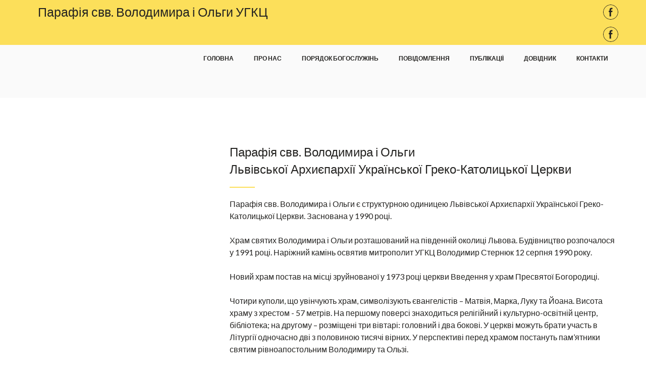

--- FILE ---
content_type: text/html; charset=utf-8
request_url: https://vio.lviv.ua/about
body_size: 50344
content:
<!doctype html><html lang="uk" class="site-root site-root--published fonts-stage-1">
<head>
  <meta charset="UTF-8" />
  <meta name="viewport" content="width=device-width, initial-scale=1" />
  <meta property="og:type" content="website" />
  <meta property="og:url" content="https://vio.lviv.ua/about" />
  <meta name="color-scheme" content="light only" />
<title>Про парафію - Парафія свв. Володимира і Ольги</title><meta name="generator" content="Weblium, effortless website builder" /><meta name="robots" content="index, follow" /><link rel="canonical" href="https://vio.lviv.ua/about" /><meta name="theme-color" content="#fcdf5a" /><meta property="og:title" content="ПРО НАС - Парафія свв. Володимира і Ольги" />
  
  
  <link rel="shortcut icon" type="image/png" href="//res2.weblium.site/res/63c05eb8f76ba8000d3df8c0/63c308b1122f8b000d0e6c88_optimized" sizes="16x16">
<link rel="shortcut icon" type="image/png" href="//res2.weblium.site/res/63c05eb8f76ba8000d3df8c0/63c308b1122f8b000d0e6c88_optimized" sizes="32x32">
<link rel="shortcut icon" type="image/png" href="//res2.weblium.site/res/63c05eb8f76ba8000d3df8c0/63c308b1122f8b000d0e6c88_optimized" sizes="96x96">
<link rel="apple-touch-icon" sizes="120x120" href="//res2.weblium.site/res/63c05eb8f76ba8000d3df8c0/63c308b1122f8b000d0e6c88_optimized">
<link rel="apple-touch-icon" sizes="180x180" href="//res2.weblium.site/res/63c05eb8f76ba8000d3df8c0/63c308b1122f8b000d0e6c88_optimized">
<link rel="apple-touch-icon" sizes="152x152" href="//res2.weblium.site/res/63c05eb8f76ba8000d3df8c0/63c308b1122f8b000d0e6c88_optimized">
<link rel="apple-touch-icon" sizes="167x167" href="//res2.weblium.site/res/63c05eb8f76ba8000d3df8c0/63c308b1122f8b000d0e6c88_optimized">
<script>
window.swPromise = Promise.resolve()
if("serviceWorker" in navigator) {
  window.swPromise = new Promise(function(resolve) {
    setTimeout(resolve, 10000)
    navigator.serviceWorker.register('/sw.ef4589c10e95a79b2e129e2961fbe6c4.js').then(function(registration) {
      var interval
      interval = setInterval(function checkActive() {
        if(registration.active) {
          clearInterval(interval)
          resolve()
        }
      }, 10)
    })
  })
}
  ;(function(adata) {
  window["registerAdata"] = function registerAdata(data) {adata = Object.assign(adata, data)}
  window["getAdata"] = function getAdata() {return adata}
  })({})
  ;(function(styles) {
  window["__set_style__"] = function setStyle(id, style) {styles[id] = style}
  window["__require_style__"] = function requireStyle(id) {return styles[id]}
  })({})
  ;(function(blocks) {
  window["blockJsonp"] = function blockJsonpCallback(id, view, content) {
    blocks[id] = {
      view: view,
      content: content
    }
  }
  window["__require_block__"] = function requireBlock(deps) {
  var ReactDOM = deps.ReactDOM;
  var React = deps.React;
  var _ = deps._;
  var classNames = deps.classNames;
  var PropTypes = deps.PropTypes;
  var editorModule = deps.editorModule;
    return function (id) {
      var block = blocks[id]
      if (!block || !block.view) {
        return null
      }
      var exports = {}
      function requireStub(path) {
        if (path === 'weblium/editor') {
          return editorModule
        }
      }
      try {
        block.view(exports, requireStub, ReactDOM, React, PropTypes, _, classNames)
      } catch (e) {
        console.error('Failed to load block', {error: e.message, stack: e.stack})
      }
      return {view: exports.default, content: block.content}
    }
  }
  })({})
;(function(views) {
  window["viewJsonp"] = function viewJsonpCallback(id, view) {
    views[id] = {
      view: view,
    }
  }
  window["__require_view__"] = function requireView(deps) {
    return function (id) {
      var block = views[id]
      if (!block || !block.view) {
        return null
      }
      var exports = {}
      function requireStub(path) {}
      try {
        block.view(exports, requireStub)
      } catch (e) {
        console.error('Failed to load block', {error: e.message, stack: e.stack})
      }
      return exports.default
    }
  }
})({});
  
;(function () {
  if (typeof window.CustomEvent === "function" ) return false;
  function CV(e, p) {
    p = p || {bubbles: false, cancelable: false, detail: null};
    var evt = document.createEvent('CustomEvent');
    evt.initCustomEvent(e, p.bubbles, p.cancelable, p.detail);
    return evt;
   }
  CV.prototype = window.Event.prototype;
  window.CustomEvent = CV;
})();


if (!Element.prototype.matches) {
  Element.prototype.matches = Element.prototype.msMatchesSelector || Element.prototype.webkitMatchesSelector;
}
if (!Element.prototype.closest) {
  Element.prototype.closest = function(s) {
    var el = this;
    do {
      if (Element.prototype.matches.call(el, s)) return el;
      el = el.parentElement || el.parentNode;
    } while (el !== null && el.nodeType === 1);
    return null;
  };
}


(function() {
  if(Node.prototype.replaceChildren === undefined) {
    Node.prototype.replaceChildren = function(...args) {
      while(this.lastChild) {
       this.removeChild(this.lastChild);
      }
      if (args.length) {
        this.append(...args);
      }
    }
  }
}());


if (!window.localStorage || !window.sessionStorage) (function() {
  var Storage = function(type) {
      function createCookie(name, value, days) {
          var date, expires;
          if (days) {
              date = new Date();
              date.setTime(date.getTime() + (days * 24 * 60 * 60 * 1000));
              expires = "; expires=" + date.toGMTString();
          } else {
              expires = "";
          }
          document.cookie = name + "=" + value + expires + "; path=/";
      }
      function readCookie(name) {
          var nameEQ = name + "=",
              ca = document.cookie.split(';'),
              i, c;
          for (i = 0; i < ca.length; i++) {
              c = ca[i];
              while (c.charAt(0) == ' ') {
                  c = c.substring(1, c.length);
              }
              if (c.indexOf(nameEQ) == 0) {
                  return c.substring(nameEQ.length, c.length);
              }
          }
          return null;
      }
      function setData(data) {
          data = JSON.stringify(data);
          if (type == 'session') {
              window.name = data;
          } else {
              createCookie('localStorage', data, 365);
          }
      }
      function clearData() {
          if (type == 'session') {
              window.name = '';
          } else {
              createCookie('localStorage', '', 365);
          }
      }
      function getData() {
          var data = type == 'session' ? window.name : readCookie('localStorage');
          return data ? JSON.parse(data) : {};
      }
      var data = getData();
      function numKeys() {
          var n = 0;
          for (var k in data) {
              if (data.hasOwnProperty(k)) {
                  n += 1;
              }
          }
          return n;
      }
      return {
          clear: function() {
              data = {};
              clearData();
              this.length = numKeys();
          },
          getItem: function(key) {
              key = encodeURIComponent(key);
              return data[key] === undefined ? null : data[key];
          },
          key: function(i) {
              var ctr = 0;
              for (var k in data) {
                  if (ctr == i) return decodeURIComponent(k);
                  else ctr++;
              }
              return null;
          },
          removeItem: function(key) {
              key = encodeURIComponent(key);
              delete data[key];
              setData(data);
              this.length = numKeys();
          },
          setItem: function(key, value) {
              key = encodeURIComponent(key);
              data[key] = String(value);
              setData(data);
              this.length = numKeys();
          },
          length: 0
      };
  };
  if (!window.localStorage) window.localStorage = new Storage('local');
  if (!window.sessionStorage) window.sessionStorage = new Storage('session');
})();

!function(){"use strict";var e=function(e){e.setAttribute("rel","stylesheet"),e.setAttribute("type","text/css"),e.setAttribute("media","all"),e.setAttribute("preloaded","true"),e.removeAttribute("as")},t=function(e){var t=arguments.length>1&&void 0!==arguments[1]&&arguments[1];e.setAttribute("preloaded",t?"error":"true"),e.removeEventListener("load",window.invokePreload.onLoad),e.removeAttribute("onload"),e.removeAttribute("onerror"),e.onload=null};!function(){try{new Function("(a = 0) => a")}catch(e){return!1}}();window.invokePreload=window.invokePreload||{},invokePreload.onLoad=t,invokePreload.onScriptLoad=t,invokePreload.onScriptError=function(e){return t(e,!0)},invokePreload.onStyleLoad=function(t){return-1===[].map.call(document.styleSheets,function(e){return"all"===e.media.mediaText?e.href:null}).indexOf(t.href)&&(window.requestAnimationFrame?window.requestAnimationFrame(function(){return e(t)}):e(t)),t.removeAttribute("onload"),t}}();

var preload_polyfill=function(){"use strict";var e=function(e){e.setAttribute("rel","stylesheet"),e.setAttribute("type","text/css"),e.setAttribute("media","all"),e.setAttribute("preloaded","true"),e.removeAttribute("as")},t=function(e){var t=arguments.length>1&&void 0!==arguments[1]&&arguments[1];e.setAttribute("preloaded",t?"error":"true"),e.removeEventListener("load",window.invokePreload.onLoad),e.removeAttribute("onload"),e.removeAttribute("onerror"),e.onload=null},n=function(){try{return new Function("(a = 0) => a"),!0}catch(e){return!1}}(),r=function(n,r){if("style"===r.getAttribute("as"))return t(r),o=r,-1===[].map.call(document.styleSheets,function(e){return"all"===e.media.mediaText?e.href:null}).indexOf(o.href)&&(window.requestAnimationFrame?window.requestAnimationFrame(function(){return e(o)}):e(o)),void o.removeAttribute("onload");var o;t(r),r.dispatchEvent(new CustomEvent("load",n))},o=function(e,n){t(n,!0)},u=function(e){var t,n;(t=3e3,n=fetch(e.href,{method:"GET",mode:"cors",cache:"force-cache"}),new Promise(function(e,r){setTimeout(function(){return r(new Error("timeout"))},t),n.then(e,r)})).then(function(t){t.ok?r(null,e):o(0,e)}).catch(function(){return o(0,e)})},i=function(e){if(window.fetch)return u(e);var t=new XMLHttpRequest;t.addEventListener("load",function(n){t.status>=200&&t.status<300?r(n,e):o(0,e)}),t.open("GET",e.href,!0),t.timeout=3e3,t.send()},a=function(e){switch(e.getAttribute("as")){case"script":!function(e){"nomodule"===e.getAttribute("rel")&&e.setAttribute("rel","preload"),i(e)}(e);break;case"image":!function(e){var t=new Image;t.onload=function(t){return r(t,e)},t.onerror=function(t){return o(0,e)},t.src=e.href}(e);break;case"style":!function(e){e.onload=function(t){return r(t,e)},e.onerror=function(t){return o(0,e)},e.media="none",e.type="text/css",e.rel="stylesheet"}(e);break;case"font":!function(e){document.fonts&&e.hasAttribute("name")?new FontFace(e.getAttribute("name"),"url(".concat(e.href,")"),{weight:e.getAttribute("weight")||"normal",style:"normal"}).load(e.href).then(function(t){document.fonts.add(t),r(null,e)}).catch(function(){}):i(e)}(e);break;default:i(e)}},l=[],c=function(e){-1===l.indexOf(e.href)&&(function(e){if(("script"===e.getAttribute("as")||"worker"===e.getAttribute("as"))&&("nomodule"===e.getAttribute("rel")||e.hasAttribute("module"))){var t="nomodule"===e.getAttribute("rel");if(e.hasAttribute("module")&&!n||t&&n)return!0}return!1}(e)||(a(e),l.push(e.href)))},d=function(){var e=arguments.length>0&&void 0!==arguments[0]?arguments[0]:'link[rel="preload"]';if(window.MutationObserver){var t=new MutationObserver(function(e){return function(e){for(var t=0,n=e.length;t<n;t++)for(var r=e[t].addedNodes,o=0,u=r.length;o<u;o++){var i=r[o];"LINK"!==i.nodeName||!i.hasAttribute("rel")||"preload"!==i.getAttribute("rel")&&"nomodule"!==i.getAttribute("rel")||c(i)}}(e)}).observe(document.documentElement,{childList:!0,subtree:!0});document.addEventListener("DOMContentLoaded",function(){t&&t.disconnect()})}else var n=setInterval(function(){"complete"==document.readyState&&(clearInterval(n),s(e))},50)},s=function(){for(var e,t=function(e){for(var t=(arguments.length>1&&void 0!==arguments[1]?arguments[1]:document).querySelectorAll(e),n=[],r=[],o=0,u=t.length;o<u;++o){var i=t[o];-1===r.indexOf(i.href)&&(r.push(i.href),n.push(i))}return n}(arguments.length>0&&void 0!==arguments[0]?arguments[0]:'link[rel="preload"]');void 0!==(e=t.shift());)c(e)};return function(){try{if(!document.createElement("link").relList.supports("preload"))throw Error}catch(t){s(e='link[rel="preload"]'),d(e)}var e}()}();

var preload_polyfill_invoke=function(){"use strict";var t=function(t,e,r){var n=document.createElement("script");return n.async=e,n.onload=r,n.onerror=r,n.setAttribute("src",t.href),t.integrity&&(n.integrity=t.integrity),t.hasAttribute("crossorigin")&&n.setAttribute("crossorigin",t.getAttribute("crossorigin")),t.insertAdjacentElement?t.insertAdjacentElement("afterend",n):t.parentNode.appendChild(n),n},e=function(t){t.setAttribute("rel","stylesheet"),t.setAttribute("type","text/css"),t.setAttribute("media","all"),t.setAttribute("preloaded","true"),t.removeAttribute("as")},r=function(t){return-1===[].map.call(document.styleSheets,function(t){return"all"===t.media.mediaText?t.href:null}).indexOf(t.href)&&(window.requestAnimationFrame?window.requestAnimationFrame(function(){return e(t)}):e(t)),t.removeAttribute("onload"),t},n=function(){try{return new Function("(a = 0) => a"),!0}catch(t){return!1}}(),i=function(t){if(("script"===t.getAttribute("as")||"worker"===t.getAttribute("as"))&&("nomodule"===t.getAttribute("rel")||t.hasAttribute("module"))){var e="nomodule"===t.getAttribute("rel");if(t.hasAttribute("module")&&!n||e&&n)return!0}return!1},o=function(t){for(var e=(arguments.length>1&&void 0!==arguments[1]?arguments[1]:document).querySelectorAll(t),r=[],n=[],i=0,o=e.length;i<o;++i){var u=e[i];-1===n.indexOf(u.href)&&(n.push(u.href),r.push(u))}return r},u=!0,s=function e(r,n,i){"true"===r.getAttribute("preloaded")?t(r,n,i):"error"===r.getAttribute("preloaded")?i():setTimeout(function(){e(r,n,i)},10)},a=function(){window.performance&&window.performance.now};document.addEventListener("DOMContentLoaded",function(){a();for(var t,e=o("link[rel='preload'][as='script']"),r=[],n=[];void 0!==(t=e.shift());)i(t)||(t.hasAttribute("critical")?r.push(t):n.push(t));u=0===r.length,function(t){for(var e=[];t.length;)e.push(new Promise(function(e){s(t.shift(),!1,e)}));return Promise.all(e)}(r).then(function(){return function(t){for(var e=[];t.length;)e.push(new Promise(function(e){s(t.shift(),u,e)}));return Promise.all(e)}(n)}).then(function(){document.dispatchEvent(new CustomEvent("AllScriptsExecuted")),a()})});return function(e){for(var n,u=o("link[rel='preload']",e);void 0!==(n=u.shift());)"script"===n.getAttribute("as")?i(n)||t(n,!1):"style"===n.getAttribute("as")&&r(n)}}();

  </script>
  <link rel="preload" href="/site/6977e3fe671e6c534a8f74c7/google-fonts-5c63f4c4e692c00022c791b8.css" as="style" importance="high"  />
  <link rel="stylesheet" href="/site/6977e3fe671e6c534a8f74c7/google-fonts-5c63f4c4e692c00022c791b8.css" />
  <link rel="preload" href="/site/6977e3fe671e6c534a8f74c7/core-theme-5c63f4c4e692c00022c791b8.css" as="style" />
  <style type="text/css">
    a,abbr,acronym,address,applet,article,aside,audio,b,big,blockquote,body,canvas,caption,center,cite,code,dd,del,details,dfn,div,dl,dt,embed,fieldset,figcaption,figure,footer,form,h1,h2,h3,h4,h5,h6,header,hgroup,html,i,iframe,img,ins,kbd,label,legend,li,mark,menu,nav,object,ol,output,p,pre,q,ruby,s,samp,section,small,span,strike,strong,sub,summary,sup,table,tbody,td,tfoot,th,thead,time,tr,tt,u,ul,var,video{margin:0;padding:0;border:0;font-size:100%;font:inherit;vertical-align:baseline}em{margin:0;padding:0;border:0;font-size:100%;vertical-align:baseline}article,aside,details,figcaption,figure,footer,header,hgroup,menu,nav,section{display:block}body{line-height:1}ol,ul{list-style:none}blockquote,q{quotes:none}blockquote:after,blockquote:before,q:after,q:before{content:"";content:none}table{border-collapse:collapse;border-spacing:0}html{width:100%;overflow-x:hidden;-webkit-font-smoothing:antialiased;-moz-osx-font-smoothing:grayscale}*,:after,:before,html{-webkit-box-sizing:border-box;-moz-box-sizing:border-box;box-sizing:border-box}button{background:none;border:0;margin:0;padding:0;font-size:inherit;font-family:inherit}.slick-track:after,.slick-track:before{content:"";display:table;clear:both}img:not([src]){visibility:hidden}img[src]{background-color:transparent!important}
    /*--vars-start--*/:root{--w-accordion-offset: 30px;--w-accordion-padding: 20px}:root{--w-apps-buttons-border-color: #a6a6a6;--w-apps-buttons-padding-top-as: 33.3333%;--w-apps-buttons-padding-top-gp: 29.5496%;--w-apps-buttons-padding-top-as-fre: 31.496%;--w-apps-buttons-padding-top-as-tur: 26.4901%;--w-apps-buttons-padding-top-as-chi: 36.6972%;--w-apps-buttons-sm-max-width-as: 120px;--w-apps-buttons-sm-max-width-gp: 135px;--w-apps-buttons-sm-max-width-as-fre: 127px;--w-apps-buttons-sm-max-width-as-tur: 151px;--w-apps-buttons-sm-max-width-as-chi: 109px;--w-apps-buttons-sm-border-radius: 5px;--w-apps-buttons-offset: 35px;--w-apps-buttons-md-max-width-as: 120px;--w-apps-buttons-lg-max-width-as: 150px;--w-apps-buttons-md-max-width-gp: 135px;--w-apps-buttons-lg-max-width-gp: 169px;--w-apps-buttons-sm-max-width-as-fre: 127px;--w-apps-buttons-md-max-width-as-fre: 127px;--w-apps-buttons-lg-max-width-as-fre: 159px;--w-apps-buttons-sm-max-width-as-tur: 151px;--w-apps-buttons-md-max-width-as-tur: 151px;--w-apps-buttons-lg-max-width-as-tur: 189px;--w-apps-buttons-sm-max-width-as-chi: 109px;--w-apps-buttons-md-max-width-as-chi: 109px;--w-apps-buttons-lg-max-width-as-chi: 136px;--w-apps-buttons-sm-border-radius: 5px;--w-apps-buttons-md-border-radius: 5px;--w-apps-buttons-lg-border-radius: 5px}@media (min-width: 480px){:root:not(.disable-media-queries){--w-apps-buttons-md-max-width-as: 150px;--w-apps-buttons-lg-max-width-as: 180px;--w-apps-buttons-md-max-width-gp: 169px;--w-apps-buttons-lg-max-width-gp: 203px;--w-apps-buttons-md-max-width-as-fre: 159px;--w-apps-buttons-lg-max-width-as-fre: 191px;--w-apps-buttons-md-max-width-as-tur: 189px;--w-apps-buttons-lg-max-width-as-tur: 227px;--w-apps-buttons-md-max-width-as-chi: 136px;--w-apps-buttons-lg-max-width-as-chi: 164px}}@media (min-width: 0px){.html-editor-md,.html-editor{--w-apps-buttons-md-max-width-as: 150px;--w-apps-buttons-lg-max-width-as: 180px;--w-apps-buttons-md-max-width-gp: 169px;--w-apps-buttons-lg-max-width-gp: 203px;--w-apps-buttons-md-max-width-as-fre: 159px;--w-apps-buttons-lg-max-width-as-fre: 191px;--w-apps-buttons-md-max-width-as-tur: 189px;--w-apps-buttons-lg-max-width-as-tur: 227px;--w-apps-buttons-md-max-width-as-chi: 136px;--w-apps-buttons-lg-max-width-as-chi: 164px}}@media (min-width: 768px){:root:not(.disable-media-queries){--w-apps-buttons-md-border-radius: 7px;--w-apps-buttons-lg-border-radius: 8px}}@media (min-width: 0px){.html-editor-md,.html-editor{--w-apps-buttons-md-border-radius: 7px;--w-apps-buttons-lg-border-radius: 8px}}@media (min-width: 992px){:root:not(.disable-media-queries){--w-apps-buttons-offset: 40px}}@media (min-width: 0px){.html-editor{--w-apps-buttons-offset: 40px}}:root{--w-gap: 15px}:root{--w-base-v-space: 4px;--w-base-h-space: 5px;--w-v-spacer1: calc(var(--w-base-v-space) * 1);--w-v-spacer2: calc(var(--w-base-v-space) * 2);--w-v-spacer3: calc(var(--w-base-v-space) * 3);--w-v-spacer4: calc(var(--w-base-v-space) * 5);--w-v-spacer5: calc(var(--w-base-v-space) * 8);--w-v-spacer6: calc(var(--w-base-v-space) * 12);--w-v-spacer7: calc(var(--w-base-v-space) * 15);--w-h-spacer1: calc(var(--w-base-h-space) * 1);--w-h-spacer2: calc(var(--w-base-h-space) * 2);--w-h-spacer3: calc(var(--w-base-h-space) * 4);--w-h-spacer4: calc(var(--w-base-h-space) * 8)}:root{--w-hero-title-offset: 35px;--w-title-offset: 25px;--w-subtitle-offset: 25px;--w-heading-offset: 20px;--w-subheading-offset: 25px;--w-heading-lg-offset: 25px;--w-caption-offset: 20px;--w-body-offset: 20px;--w-small-offset: 20px;--w-quote-offset: 20px;--w-hero-title-h-offset: 15px;--w-title-h-offset: 5px;--w-subtitle-h-offset: 15px;--w-heading-h-offset: 15px;--w-subheading-h-offset: 15px;--w-heading-lg-h-offset: 15px;--w-caption-h-offset: 10px;--w-body-h-offset: 10px;--w-small-h-offset: 10px;--w-quote-h-offset: 10px}@media (min-width: 992px){:root:not(.disable-media-queries){--w-hero-title-offset: 40px}}@media (min-width: 0px){.html-editor{--w-hero-title-offset: 40px}}:root{--w-layout-item-top-offset: calc(var(--w-gap) * 2);--w-layout-gap: var(--w-gap)}:root{--w-btns-group-item-offset: 20px;--w-btns-group-offset: 35px}@media (min-width: 992px){:root:not(.disable-media-queries){--w-btns-group-offset: 40px}}@media (min-width: 0px){.html-editor,.html-editor-lg{--w-btns-group-offset: 40px}}:root{--w-socials-top-offset: 30px;--w-socials-h-offset: 15px;--w-socials-bottom-offset: 30px}:root{--w-list-item-v-offset: 30px;--w-list-item-h-offset: 30px;--w-list-item-v-padding: 15px;--w-list-item-h-padding: 15px}:root{--w-list-with-media-offset: 30px;--w-list-with-media-padding: 20px}:root{--ui-content-gutter-1200: 15px;--w-content-container-size: 1200px;--w-content-gutter: var(--ui-content-gutter-320)}@media (min-width: 480px){:root:not(.disable-media-queries){--w-content-gutter: var(--ui-content-gutter-480)}}@media (min-width: 0px){.html-editor-xs{--w-content-gutter: var(--ui-content-gutter-480)}}@media (min-width: 768px){:root:not(.disable-media-queries){--w-content-gutter: var(--ui-content-gutter-768)}}@media (min-width: 0px){.html-editor-md{--w-content-gutter: var(--ui-content-gutter-768)}}@media (min-width: 992px){:root:not(.disable-media-queries){--w-content-gutter: var(--ui-content-gutter-992)}}@media (min-width: 1280px){:root:not(.disable-media-queries){--w-content-gutter: var(--ui-content-gutter-1200)}}@media (min-width: 0px){.html-editor,.html-editor-lg{--w-content-gutter: var(--ui-content-gutter-1200)}}:root{--w-section-vertical-s-offset: 20px;--w-section-basement-offset: 30px;--w-section-vertical-offset: 90px;--w-section-vertical-xxl-offset: 130px;--w-section-header-offset: 45px;--w-section-footer-offset: 50px}@media (min-width: 768px){:root:not(.disable-media-queries){--w-section-vertical-offset: 95px;--w-section-vertical-xxl-offset: 250px;--w-section-header-offset: 45px;--w-section-footer-offset: 50px}}@media (min-width: 0px){.html-editor-md{--w-section-vertical-offset: 95px;--w-section-vertical-xxl-offset: 250px;--w-section-header-offset: 45px;--w-section-footer-offset: 50px}}@media (min-width: 992px){:root:not(.disable-media-queries){--w-section-vertical-offset: 100px;--w-section-vertical-xxl-offset: 250px;--w-section-header-offset: 50px;--w-section-footer-offset: 55px}}@media (min-width: 0px){.html-editor{--w-section-vertical-offset: 100px;--w-section-vertical-xxl-offset: 250px;--w-section-header-offset: 50px;--w-section-footer-offset: 55px}}:root{--w-image-offset: 20px;--w-image-mask-sm-width: 70px;--w-image-mask-sm-height: 70px;--w-image-mask-md-width: 70px;--w-image-mask-md-height: 70px;--w-image-mask-lg-width: 120px;--w-image-mask-lg-height: 120px}@media (min-width: 768px){:root:not(.disable-media-queries){--w-image-aspect-ratio: 56.25%;--w-image-mask-md-width: 120px;--w-image-mask-md-height: 120px;--w-image-mask-lg-width: 170px;--w-image-mask-lg-height: 170px}}@media (min-width: 0px){.html-editor,.html-editor-md{--w-image-aspect-ratio: 56.25%;--w-image-mask-md-width: 120px;--w-image-mask-md-height: 120px;--w-image-mask-lg-width: 170px;--w-image-mask-lg-height: 170px}}:root{--w-quote-offset: 30px;--w-quote-gap: 20px}:root{--w-logo-offset: 30px;--w-slogan-offset: 5px}:root{--w-nav-offset: 30px;--w-nav-item-gap: 15px;--w-nav-item-top-offset: 10px;--w-nav-item-column-gap: 10px;--w-nav-item-column-offset: 20px}:root{--w-burger-padding: 12px 8px;--w-burger-width: 24px;--w-burger-height: 16px;--w-burger-line-size: 2px;--w-burger-line-pos-transform: translateY(7px) rotate(45deg);--w-burger-line-neg-transform: translateY(-7px) rotate(-45deg)}:root{--w-icon-panel-inner-offset: 0}:root:not(.disable-media-queries){--w-icon-panel-sm-width: 50px;--w-icon-panel-sm-height: 50px;--w-icon-panel-width: 50px;--w-icon-panel-height: 50px;--w-icon-panel-xl-width: 70px;--w-icon-panel-xl-height: 70px}@media (min-width: 0px){.html-editor-xs{--w-icon-panel-sm-width: 50px;--w-icon-panel-sm-height: 50px;--w-icon-panel-width: 50px;--w-icon-panel-height: 50px;--w-icon-panel-xl-width: 70px;--w-icon-panel-xl-height: 70px}}@media (min-width: 768px){:root:not(.disable-media-queries){--w-icon-panel-sm-width: 50px;--w-icon-panel-sm-height: 50px;--w-icon-panel-width: 70px;--w-icon-panel-height: 70px;--w-icon-panel-xl-width: 100px;--w-icon-panel-xl-height: 100px}}@media (min-width: 0px){.html-editor,.html-editor-md{--w-icon-panel-sm-width: 50px;--w-icon-panel-sm-height: 50px;--w-icon-panel-width: 70px;--w-icon-panel-height: 70px;--w-icon-panel-xl-width: 100px;--w-icon-panel-xl-height: 100px}}:root{--w-icon-width: 24px;--w-icon-height: 24px;--w-icon-offset: 20px;--w-icon-h-offset: 10px;--w-icon-sm-inner-offset: 12px;--w-icon-inner-offset: 12px;--w-icon-numbers-inner-offset: 5px;--w-icon-xl-inner-offset: 15px}@media (min-width: 768px){:root:not(.disable-media-queries){--w-icon-inner-sm-offset: 12px;--w-icon-inner-offset: 15px;--w-icon-xl-inner-offset: 20px}}@media (min-width: 0px){.html-editor,.html-editor-md{--w-icon-inner-sm-offset: 12px;--w-icon-inner-offset: 15px;--w-icon-xl-inner-offset: 20px}}:root{--w-icon-numbers-sm-inner-offset: 4px}:root:not(.disable-media-queries){--w-icon-numbers-xl-inner-offset: 8px;--w-icon-numbers-inner-offset: 4px}@media (min-width: 0px){.html-editor-xs{--w-icon-numbers-xl-inner-offset: 8px;--w-icon-numbers-inner-offset: 4px}}@media (min-width: 768px){:root:not(.disable-media-queries){--w-icon-numbers-xl-inner-offset: 10px;--w-icon-numbers-inner-offset: 8px}}@media (min-width: 0px){.html-editor,.html-editor-md{--w-icon-numbers-xl-inner-offset: 10px;--w-icon-numbers-inner-offset: 8px}}:root{--w-map-wrapper-height: 450px;--w-map-wrapper-offset: 30px}:root:not(.disable-media-queries){--w-counter-font-size: 24px;--w-counter-xl-font-size: 30px}@media (min-width: 0px){.html-editor-xs{--w-counter-font-size: 24px;--w-counter-xl-font-size: 30px}}@media (min-width: 768px){:root:not(.disable-media-queries){--w-counter-font-size: 30px;--w-counter-xl-font-size: 44px}}@media (min-width: 0px){.html-editor,.html-editor-md{--w-counter-font-size: 30px;--w-counter-xl-font-size: 44px}}:root{--w-contacts-list-offset: 30px;--w-contacts-list-item-v-offset: 16px;--w-contacts-list-element-v-offset: 5px}:root{--w-icon-list-width: 20px;--w-icon-list-height: 20px;--w-icon-list-offset: 20px;--w-icon-list-item-offset: 16px;--w-icon-list-item-h-offset: 24px}:root{--w-follow-us-offset: 15px}:root{--w-form-offset: 32px;--w-text-area-height: 150px;--w-form-field-offset: 24px;--w-form-button-offset: 56px;--w-form-input-offset: 12px;--w-form-description-offset: 4px;--w-form-multiple-group-offset: 12px;--w-form-multiple-item-offset: 12px}:root{--w-captions-group-offset: 15px;--w-captions-group-item-offset: 5px;--w-captions-group-separator-width: 1px}:root{--w-user-message-offset: 20px;--w-user-photo-size: 70px}:root{--w-grid-item-top-offset: 30px;--w-grid-gap: 30px;--w-100vw: 100vw;--w-grid-container-size-md: calc(
    var(--w-100vw) + var(--w-grid-gap) - var(--ui-content-gutter-768) * 2
  );--w-grid-container-size-xl: calc(
    var(--w-content-container-size) + var(--w-grid-gap) -
    var(--ui-content-gutter-1200) * 2
  );--w-grid-container-size-lg: var(--w-grid-container-size-xl)}:root:not(.disable-media-queries){--w-100vw: 100vw}.html-editor-xs,.html-editor-md{--w-100vw: var(--w-editor-width)}:root:not(.disable-media-queries){--w-grid-item-v-padding: 31px;--w-grid-item-h-padding: 27px}@media (min-width: 0px){.html-editor-xs{--w-grid-item-v-padding: 31px;--w-grid-item-h-padding: 27px}}@media (min-width: 768px){:root:not(.disable-media-queries){--w-grid-item-v-padding: 34px;--w-grid-item-h-padding: 28px}}@media (min-width: 0px){.html-editor-md{--w-grid-item-v-padding: 34px;--w-grid-item-h-padding: 28px}}@media (min-width: 992px){:root:not(.disable-media-queries){--w-grid-item-v-padding: 40px;--w-grid-item-h-padding: 30px}}@media (min-width: 0px){.html-editor,.html-editor-lg{--w-grid-item-v-padding: 40px;--w-grid-item-h-padding: 30px}}:root{--w-divider-component-offset: 0px}:root{--w-gallery-offset: 30px}:root{--w-image-with-hover-offset: 20px;--w-image-with-hover-button-offset: var(--w-btns-group-offset)}:root{--w-try-it-free-offset: 32px;--w-try-it-free-input-offset-sm: 8px;--w-try-it-free-input-offset-md: 8px;--w-try-it-free-input-offset-lg: 12px}:root{--w-language-offset: 20px}:root{--w-order-summary-offset: 24px}


/*--vars-end--*/

.media-placeholder_1Ay{display:flex!important;position:absolute;height:100%;top:0;right:0;bottom:0;left:0;justify-content:center!important;align-items:center;overflow:hidden}.icon_1X9{height:calc(100% - 160px);min-height:50px;max-height:140px}.ai-visual-container_3T8{position:absolute;top:5px;right:5px;z-index:2}.ai-visual-button_vk_{display:flex;padding:8px 12px;border-radius:4px;border:0;box-shadow:0 2px 4px 0 rgba(33,39,54,.16);-webkit-user-select:none;-moz-user-select:none;user-select:none}.ai-visual-button-image_1V1{width:24px;height:24px}.ai-visual-button-label_Uim{font-size:14px;font-weight:600;line-height:20px;color:var(--brand)}.ai-visual-button_vk_:hover{box-shadow:0 0 1px 0 rgba(33,39,54,.04)}
a,abbr,acronym,address,applet,article,aside,audio,b,big,blockquote,body,canvas,caption,center,cite,code,dd,del,details,dfn,div,dl,dt,embed,fieldset,figcaption,figure,footer,form,h1,h2,h3,h4,h5,h6,header,hgroup,html,i,iframe,img,ins,kbd,label,legend,li,mark,menu,nav,object,ol,output,p,pre,q,ruby,s,samp,section,small,span,strike,strong,sub,summary,sup,table,tbody,td,tfoot,th,thead,time,tr,tt,u,ul,var,video{margin:0;padding:0;border:0;font-size:100%;font:inherit;vertical-align:baseline}em{margin:0;padding:0;border:0;font-size:100%;vertical-align:baseline}article,aside,details,figcaption,figure,footer,header,hgroup,menu,nav,section{display:block}blockquote,q{quotes:none}blockquote:after,blockquote:before,q:after,q:before{content:""}table{border-collapse:collapse;border-spacing:0}*,:after,:before{box-sizing:border-box}button{margin:0;padding:0;background:none;border:0;font-size:inherit;font-family:inherit}html{font-size:var(--font-base-size);font-family:var(--font-family);line-height:var(--line-height-base);color:var(--ink);-webkit-font-smoothing:antialiased;-moz-osx-font-smoothing:grayscale}body,html{margin:0}button,figure,iframe{margin:0;padding:0;background:none;border:0;cursor:pointer;border-radius:0;font-size:inherit;outline:none}input{border:0;box-shadow:none}input:focus{outline:none}h1,h2,h3,h4,h5,h6,p{margin:0;padding:0}input:-webkit-autofill,input:-webkit-autofill:focus input:-webkit-autofill,input:-webkit-autofill:hover,select:-webkit-autofill,select:-webkit-autofill:focus,select:-webkit-autofill:hover,textarea:-webkit-autofill,textarea:-webkit-autofill:hover textarea:-webkit-autofill:focus{-webkit-text-fill-color:var(--ink);-webkit-box-shadow:0 0 0 1000px transparent inset;-webkit-transition:background-color 5000s ease-in-out 0s;transition:background-color 5000s ease-in-out 0s}ol,ul{margin:0;padding:0;list-style:none}

.collection{position:relative}
.social-icons-container_mJW{display:flex;position:relative;font-size:0}.social-icons_3iz{display:inline-block}.social-icons_icon_3o6{display:block;position:relative}.social-icons_icon_3o6 .wrapper_3w9{width:100%;height:100%}
.loading-overlay__wrapper_2Cx{transition:opacity .2s ease-in}.loading-overlay__wrapper_2Cx,.spinner_2lF{position:fixed;z-index:var(--max-index)}.spinner_2lF{top:0;right:0;bottom:0;left:0;opacity:1}.spinner--offset-top_3iT{padding-top:48px;background-color:hsla(0,0%,100%,.8)}.spinner--offset-top_3iT .spinner__svg_308{margin-top:-48px}.spinner--solid_2sM .spinner__wrapper_cFj{background-color:#fff}.spinner--absolute_2HZ{position:absolute}.spinner--z-auto_2nN{z-index:auto}.spinner--transparent_21Y .spinner__wrapper_cFj{background-color:transparent}.spinner__wrapper_cFj{display:flex;width:100%;height:100%;justify-content:center;background-color:hsla(0,0%,100%,.8);align-items:center}.spinner__svg_308{width:50px;height:50px;animation:rotate_2G9 .9s linear infinite}.spinner__path_3gH{stroke:#bfd2ff;stroke-linecap:round;stroke-width:3px;stroke-dasharray:46}@keyframes rotate_2G9{to{transform:rotate(1turn)}}
.svgIcon_2Cq{max-width:100%}.innerFill_U0E .outline_28N{fill:currentColor;transition:.3s}.innerFill_U0E .outline_28N.originalInstagram_3BK{fill:url(#instagramGradient)}.innerFill_U0E .outline_28N.instagramMask_2YO{fill:url(#instagramGradientHover);opacity:0;transition:.3s}.innerFill_U0E .logo_2cS{fill:var(--si-icon-color,currentColor);transition:.3s}.innerFill_U0E .logo_2cS.originalLogo_5HJ{fill:currentColor}.innerFill_U0E .logo_2cS.originalInstagram_3BK{fill:url(#instagramGradient)}.innerFill_U0E .logo_2cS.instagramMask_2YO{fill:url(#instagramGradientHover);opacity:0;transition:.3s}.innerFill_U0E .whiteLogo_1Gw{fill:var(--si-icon-color,#fff);transition:.3s}.innerFill_U0E .whiteLogo_1Gw.originalInstagram_3BK{stroke:url(#instagramGradient)}.innerFill_U0E:hover{color:currentColor}.innerFill_U0E:hover .logo_2cS.instagramMask_2YO,.innerFill_U0E:hover .outline_28N.instagramMask_2YO{transition:.3s;fill:url(#instagramGradientHover);opacity:1}.innerFill_U0E:hover .logo_2cS{fill:var(--si-icon-hover-color,currentColor)}.innerFill_U0E.originalBehance_2xn:hover .originalLogo_5HJ.logo_2cS,.innerFill_U0E.originalBehance_2xn:hover .outline_28N{fill:#0050e3}.innerFill_U0E.originalFacebook_2EC.darkTheme_2Xq:hover .originalLogo_5HJ.logo_2cS,.innerFill_U0E.originalFacebook_2EC.darkTheme_2Xq:hover .outline_28N,.innerFill_U0E.originalMessenger_2i6.darkTheme_2Xq:hover .originalLogo_5HJ.logo_2cS,.innerFill_U0E.originalMessenger_2i6.darkTheme_2Xq:hover .outline_28N{fill:#e6e6e6}.innerFill_U0E.originalDribble_3S7:hover .originalLogo_5HJ.logo_2cS,.innerFill_U0E.originalDribble_3S7:hover .outline_28N{fill:#e51e6b}.innerFill_U0E.originalFacebook_2EC:hover .originalLogo_5HJ.logo_2cS,.innerFill_U0E.originalFacebook_2EC:hover .outline_28N{fill:#4d70ba}.innerFill_U0E.originalMessenger_2i6:hover .originalLogo_5HJ.logo_2cS,.innerFill_U0E.originalMessenger_2i6:hover .outline_28N{fill:#339dff}.innerFill_U0E.originalGooglePlus_11G:hover .originalLogo_5HJ.logo_2cS,.innerFill_U0E.originalGooglePlus_11G:hover .outline_28N{fill:#e47364}.innerFill_U0E.originalLinkedin_3Hu:hover .originalLogo_5HJ.logo_2cS,.innerFill_U0E.originalLinkedin_3Hu:hover .outline_28N{fill:#0099e8}.innerFill_U0E.originalPinterest_1Kn:hover .originalLogo_5HJ.logo_2cS,.innerFill_U0E.originalPinterest_1Kn:hover .outline_28N{fill:#ee0a23}.innerFill_U0E.originalSlack_7sJ:hover .originalLogo_5HJ.logo_2cS,.innerFill_U0E.originalSlack_7sJ:hover .outline_28N{fill:#2d8968}.innerFill_U0E.originalTelegram_A4c:hover .originalLogo_5HJ.logo_2cS,.innerFill_U0E.originalTelegram_A4c:hover .outline_28N{fill:#0af}.innerFill_U0E.originalVk_2L2:hover .originalLogo_5HJ.logo_2cS,.innerFill_U0E.originalVk_2L2:hover .outline_28N{fill:#7a99bf}.innerFill_U0E.originalVk_2L2.darkTheme_2Xq:hover .originalLogo_5HJ.logo_2cS,.innerFill_U0E.originalVk_2L2.darkTheme_2Xq:hover .outline_28N{fill:#e6e6e6}.innerFill_U0E.originalTripadvisor_9UJ:hover .originalLogo_5HJ.logo_2cS,.innerFill_U0E.originalTripadvisor_9UJ:hover .outline_28N{fill:#00e2ae}.innerFill_U0E.originalTumblr_KYg:hover .originalLogo_5HJ.logo_2cS,.innerFill_U0E.originalTumblr_KYg:hover .outline_28N{fill:#465f7e}.innerFill_U0E.originalTumblr_KYg.darkTheme_2Xq:hover .originalLogo_5HJ.logo_2cS,.innerFill_U0E.originalTumblr_KYg.darkTheme_2Xq:hover .outline_28N{fill:#e6e6e6}.innerFill_U0E.originalTwitter_3xi:hover .originalLogo_5HJ.logo_2cS,.innerFill_U0E.originalTwitter_3xi:hover .outline_28N{fill:#2795e9}.innerFill_U0E.originalTwitterX_1tz:hover .originalLogo_5HJ.logo_2cS,.innerFill_U0E.originalTwitterX_1tz:hover .outline_28N{fill:#162221}.innerFill_U0E.originalYoutube_2OU:hover .originalLogo_5HJ.logo_2cS,.innerFill_U0E.originalYoutube_2OU:hover .outline_28N{fill:#e23e3d}.innerFill_U0E.originalVimeo_3Sf:hover .originalLogo_5HJ.logo_2cS,.innerFill_U0E.originalVimeo_3Sf:hover .outline_28N{fill:#2a413f}.innerFill_U0E.originalVimeo_3Sf.darkTheme_2Xq:hover .originalLogo_5HJ.logo_2cS,.innerFill_U0E.originalVimeo_3Sf.darkTheme_2Xq:hover .outline_28N{fill:#1295bf}.innerFill_U0E.originalMedium_3e5:hover .originalLogo_5HJ.logo_2cS,.innerFill_U0E.originalMedium_3e5:hover .outline_28N{fill:#474747}.innerFill_U0E.originalMedium_3e5.darkTheme_2Xq:hover .originalLogo_5HJ.logo_2cS,.innerFill_U0E.originalMedium_3e5.darkTheme_2Xq:hover .outline_28N{fill:#e6e6e6}.innerFill_U0E.originalYelp_1p9:hover .originalLogo_5HJ.logo_2cS,.innerFill_U0E.originalYelp_1p9:hover .outline_28N{fill:#7e0404}.innerFill_U0E.originalTwitch_2UU:hover .originalLogo_5HJ.logo_2cS,.innerFill_U0E.originalTwitch_2UU:hover .outline_28N{fill:#7d5abe}.innerFill_U0E.originalPhone_2ji:hover .originalLogo_5HJ.logo_2cS,.innerFill_U0E.originalPhone_2ji:hover .outline_28N{fill:#4d8643}.innerFill_U0E.originalEmail_2uz:hover .originalLogo_5HJ.logo_2cS,.innerFill_U0E.originalEmail_2uz:hover .outline_28N{fill:#487efc}.innerFill_U0E.originalSnapchat_24s:hover .originalLogo_5HJ.logo_2cS,.innerFill_U0E.originalSnapchat_24s:hover .outline_28N{fill:#ccca00}.innerFill_U0E.originalSkype_4Rw:hover .originalLogo_5HJ.logo_2cS,.innerFill_U0E.originalSkype_4Rw:hover .outline_28N{fill:#008abd}.innerFill_U0E.originalViber_3Hu:hover .originalLogo_5HJ.logo_2cS,.innerFill_U0E.originalViber_3Hu:hover .outline_28N{fill:#a780c7}.innerFill_U0E.originalWhatsapp_1UO:hover .originalLogo_5HJ.logo_2cS,.innerFill_U0E.originalWhatsapp_1UO:hover .outline_28N{fill:#1da851}.innerFill_U0E.originalSoundcloud_17F:hover .originalLogo_5HJ.logo_2cS,.innerFill_U0E.originalSoundcloud_17F:hover .outline_28N{fill:#cc6d00}.innerFill_U0E.originalInstagramLogo_2or .logo_2cS{opacity:1;transition:opacity .3s;fill:url(#instagramGradient)}.innerFill_U0E.originalInstagramLogo_2or .logo-hover_1Bk{transition:opacity .3s;fill:url(#instagramGradientHover);opacity:0}.innerFill_U0E.originalInstagramLogo_2or:hover .logo_2cS{transition:opacity .3s;opacity:0}.innerFill_U0E.originalInstagramLogo_2or:hover .logo-hover_1Bk{opacity:1}.innerFill_U0E.originalInstagram_3BK .outline_28N{transition:opacity .3s;fill:url(#instagramGradient)}.innerFill_U0E.originalInstagram_3BK .instagramMask_2YO,.innerFill_U0E.originalInstagram_3BK .logo-hover_1Bk{transition:opacity .3s;fill:url(#instagramGradientHover);opacity:0}.innerFill_U0E.originalInstagram_3BK:hover .outline_28N{opacity:0}.innerFill_U0E.originalInstagram_3BK:hover .instagramMask_2YO,.innerFill_U0E.originalInstagram_3BK:hover .logo-hover_1Bk{opacity:1}.noFill_1L9 .logo_2cS{fill:var(--si-icon-color,currentColor);transition:.3s}.noFill_1L9 .logo_2cS.originalInstagram_3BK{fill:url(#instagramGradient)}.noFill_1L9 .border_3Tk{fill:var(--si-border-color,currentColor)}.noFill_1L9 .border_3Tk.originalInstagram_3BK{stroke:url(#instagramGradient)}.noFill_1L9 .outline_28N{fill:transparent;transition:.3s}.noFill_1L9 .instagramMask_2YO{fill:url(#instagramGradient);opacity:0;transition:.3s}.noFill_1L9 .whiteLogo_1Gw{fill:transparent;stroke:var(--si-border-color,currentColor);stroke-width:.5px;transition:.3s}.noFill_1L9 .whiteLogo_1Gw.instagramMask_2YO{fill:url(#instagramGradient);opacity:0}.noFill_1L9.originalInstagram_3BK .whiteLogo_1Gw{stroke:url(#instagramGradient)}.noFill_1L9:hover .outline_28N{fill:var(--si-border-color,currentColor)}.noFill_1L9:hover .instagramMask_2YO{opacity:1;transition:.3s}.noFill_1L9:hover .whiteLogo_1Gw{fill:var(--si-border-color,currentColor);transition:.3s}.noFill_1L9:hover .logo_2cS{fill:transparent!important;transition:.3s;stroke-width:0}.noFill_1L9.originalInstagram_3BK:hover .outline_28N{fill:url(#instagramGradient)}.noFill_1L9.originalInstagram_3BK:hover .instagramMask_2YO{transition:opacity .3s;fill:url(#instagramGradient);opacity:1}.draggable_icon .snapchat_2tn{stroke:#000}
.iconElement_3D2{display:block;position:relative;align-items:center;justify-content:center}.iconElement_3D2,.iconElement__inner_2iN{height:100%;max-width:100%}.iconElement_3D2 svg{max-width:100%;max-height:100%;fill:currentColor}.iconElement_3D2 img{display:block;height:100%;max-width:100%;margin:auto}.icon_2Tz{position:relative}.ui-icon_2oI{color:var(--ui-block-title-color)}.ui-icon--light_HAb{color:var(--ui-block-title-color-light)}
.action_1-Z{text-decoration:none}.numbers_1Dc .text-wrapper_38Y{display:flex;width:100%;height:100%;align-items:center;overflow:hidden}.numbers_1Dc .text_1-q{width:100%}.page-editor-md .numbers--sm_2Sz .text_1-q{font-size:var(--ui-text-size)!important}@media (min-width:768px) and (max-width:991px){:root:not(.disable-media-queries) .numbers--sm_2Sz .text_1-q{font-size:var(--ui-text-size)!important}}.page-editor-xs .numbers--sm_2Sz .text_1-q{font-size:var(--ui-text-size-mobile)!important}@media (max-width:767px){:root:not(.disable-media-queries) .numbers--sm_2Sz .text_1-q{font-size:var(--ui-text-size-mobile)!important}}.page-editor-md .numbers--md_3IY .text_1-q{font-size:var(--ui-subheading-size)!important}@media (min-width:768px) and (max-width:991px){:root:not(.disable-media-queries) .numbers--md_3IY .text_1-q{font-size:var(--ui-subheading-size)!important}}.page-editor-xs .numbers--md_3IY .text_1-q{font-size:var(--ui-subheading-size-mobile)!important}@media (max-width:767px){:root:not(.disable-media-queries) .numbers--md_3IY .text_1-q{font-size:var(--ui-subheading-size-mobile)!important}}.page-editor-md .numbers--xl_1qF .text_1-q{font-size:var(--ui-heading-size)!important}@media (min-width:768px) and (max-width:991px){:root:not(.disable-media-queries) .numbers--xl_1qF .text_1-q{font-size:var(--ui-heading-size)!important}}.page-editor-xs .numbers--xl_1qF .text_1-q{font-size:var(--ui-heading-size-mobile)!important}@media (max-width:767px){:root:not(.disable-media-queries) .numbers--xl_1qF .text_1-q{font-size:var(--ui-heading-size-mobile)!important}}
.quote__icon-wrapper_I85{display:flex;justify-content:flex-start}.quote_1JR .line_n03{position:relative;padding-top:calc(var(--w-quote-gap)/4);padding-bottom:calc(var(--w-quote-gap)/4);padding-left:var(--w-quote-gap)}.quote_1JR .line_n03:before{content:"";display:block;position:absolute;width:1px;height:100%;top:0;left:0;background-color:currentColor;opacity:.2}.w-section .w-grid .w-quote-container.w-text-left{text-align:left!important}.w-section .w-grid .w-quote-container.w-text-center,.w-section .w-grid .w-quote-container.w-text-right{text-align:center!important}.w-section .w-grid .w-quote-container .w-quote__icon-wrapper{justify-content:flex-start!important}
.quote__inner_2lL{position:relative;padding:var(--w-section-header-offset) calc(var(--w-quote-gap)/2)}.quote__inner_2lL:after,.quote__inner_2lL:before{content:"";display:block;position:absolute;width:100%;height:1px;left:0;background-color:transparent;opacity:.2}.quote__inner_2lL:before{top:0}.quote__inner_2lL:after{bottom:0}.quote__icon_2pZ{display:flex;position:relative;top:-50%;justify-content:center}.quote__icon-wrapper_3Ue{position:absolute;width:100%;top:-1px;left:0}.quote__icon-wrapper_3Ue:after,.quote__icon-wrapper_3Ue:before{content:"";display:block;position:absolute;height:1px;top:0;background-color:transparent;opacity:.2}.quote__icon-wrapper_3Ue:before{left:0}.quote__icon-wrapper_3Ue:after{right:0}.line_2Mm .quote__icon-wrapper_3Ue:after,.line_2Mm .quote__icon-wrapper_3Ue:before,.line_2Mm.quote__inner_2lL:after{background-color:currentColor}.line_2Mm.line-top-withoutIcon_c0C{position:relative}.line_2Mm.line-top-withoutIcon_c0C:after,.line_2Mm.line-top-withoutIcon_c0C:before{content:"";display:block;position:absolute;width:100%;height:1px;left:0;background-color:currentColor;opacity:.2}.line_2Mm.line-top-withoutIcon_c0C:before{top:0}.line_2Mm.line-top-withoutIcon_c0C:after{bottom:0}.icon-size-sm_32A .quote__inner_2lL{margin-top:calc(var(--w-icon-panel-sm-width)/2);padding-top:calc(var(--w-icon-offset) + var(--w-icon-panel-sm-width)/2)}.icon-size-sm_32A .quote__icon-wrapper_3Ue{height:var(--w-icon-panel-sm-width)}.icon-size-sm_32A .quote__icon-wrapper_3Ue:after,.icon-size-sm_32A .quote__icon-wrapper_3Ue:before{width:calc(50% - var(--w-icon-panel-sm-width)/1.35)}.icon-size-sm_32A.without-icon_1EA .quote__inner_2lL{padding-top:var(--w-section-header-offset);margin-top:0}.icon-size-md_NLl .quote__inner_2lL{margin-top:calc(var(--w-icon-panel-width)/2);padding-top:calc(var(--w-icon-offset) + var(--w-icon-panel-width)/2)}.icon-size-md_NLl .quote__icon-wrapper_3Ue{height:var(--w-icon-panel-width)}.icon-size-md_NLl .quote__icon-wrapper_3Ue:after,.icon-size-md_NLl .quote__icon-wrapper_3Ue:before{width:calc(50% - var(--w-icon-panel-width)/1.35)}.icon-size-md_NLl.without-icon_1EA .quote__inner_2lL{padding-top:var(--w-section-header-offset);margin-top:0}.icon-size-xl_3gr .quote__inner_2lL{margin-top:calc(var(--w-icon-panel-xl-width)/2);padding-top:calc(var(--w-icon-offset) + var(--w-icon-panel-xl-width)/2)}.icon-size-xl_3gr .quote__icon-wrapper_3Ue{height:var(--w-icon-panel-xl-width)}.icon-size-xl_3gr .quote__icon-wrapper_3Ue:after,.icon-size-xl_3gr .quote__icon-wrapper_3Ue:before{width:calc(50% - var(--w-icon-panel-xl-width)/1.35)}.icon-size-xl_3gr.without-icon_1EA .quote__inner_2lL{padding-top:var(--w-section-header-offset);margin-top:0}
.quote__inner_ub4{position:relative}.quote__inner_ub4:before{content:"";display:block;position:absolute;width:100%;height:1px;top:0;left:0;background-color:transparent;opacity:.2}.quote__inner-box_1Xq{position:relative;padding:var(--w-section-header-offset) calc(var(--w-quote-gap)/2)}.quote__inner-box_1Xq:after{content:"";display:block;position:absolute;width:100%;height:1px;bottom:0;left:0;background-color:transparent;opacity:.2}.quote__inner-box_1Xq+*{margin-top:var(--w-section-header-offset)}.quote__icon_35Y{display:flex;position:relative;bottom:-50%;justify-content:center}.quote__icon-wrapper_1AT{position:absolute;width:100%;bottom:-1px;left:0}.quote__icon-wrapper_1AT:after,.quote__icon-wrapper_1AT:before{content:"";display:block;position:absolute;height:1px;bottom:0;background-color:transparent;opacity:.2}.quote__icon-wrapper_1AT:before{left:0}.quote__icon-wrapper_1AT:after{right:0}.quote__name_IGR{padding-left:calc(var(--w-quote-gap)/2);padding-right:calc(var(--w-quote-gap)/2)}.line-bottom-withoutIcon_iTV .quote__inner-box_1Xq:after,.line_3cE .quote__icon-wrapper_1AT:after,.line_3cE .quote__icon-wrapper_1AT:before,.line_3cE.quote__inner_ub4:before{background-color:currentColor}.icon-size-sm_1bv .quote__inner-box_1Xq{margin-bottom:calc(var(--w-icon-offset) + var(--w-icon-panel-sm-width)/2);padding-bottom:calc(var(--w-icon-offset) + var(--w-icon-panel-sm-width)/2)}.icon-size-sm_1bv .quote__icon-wrapper_1AT{height:var(--w-icon-panel-sm-width)}.icon-size-sm_1bv .quote__icon-wrapper_1AT:after,.icon-size-sm_1bv .quote__icon-wrapper_1AT:before{width:calc(50% - var(--w-icon-panel-sm-width)/1.35)}.icon-size-sm_1bv .without-person_37t .quote__inner-box_1Xq{margin-bottom:calc(var(--w-icon-panel-sm-width)/2)}.icon-size-sm_1bv .without-icon_1SP .quote__inner-box_1Xq{padding-bottom:var(--w-section-header-offset);margin-bottom:0}.icon-size-sm_1bv .without-person-icon_1eb .quote__inner-box_1Xq{margin-bottom:0}.icon-size-sm_1bv .without-line-icon_D-- .quote__inner-box_1Xq{padding-bottom:0}.icon-size-md_2th .quote__inner-box_1Xq{margin-bottom:calc(var(--w-icon-offset) + var(--w-icon-panel-width)/2);padding-bottom:calc(var(--w-icon-offset) + var(--w-icon-panel-width)/2)}.icon-size-md_2th .quote__icon-wrapper_1AT{height:var(--w-icon-panel-width)}.icon-size-md_2th .quote__icon-wrapper_1AT:after,.icon-size-md_2th .quote__icon-wrapper_1AT:before{width:calc(50% - var(--w-icon-panel-width)/1.35)}.icon-size-md_2th .without-person_37t .quote__inner-box_1Xq{margin-bottom:calc(var(--w-icon-panel-width)/2)}.icon-size-md_2th .without-icon_1SP .quote__inner-box_1Xq{padding-bottom:var(--w-section-header-offset);margin-bottom:0}.icon-size-md_2th .without-person-icon_1eb .quote__inner-box_1Xq{margin-bottom:0}.icon-size-md_2th .without-line-icon_D-- .quote__inner-box_1Xq{padding-bottom:0}.icon-size-xl_36N .quote__inner-box_1Xq{margin-bottom:calc(var(--w-icon-offset) + var(--w-icon-panel-xl-width)/2);padding-bottom:calc(var(--w-icon-offset) + var(--w-icon-panel-xl-width)/2)}.icon-size-xl_36N .quote__icon-wrapper_1AT{height:var(--w-icon-panel-xl-width)}.icon-size-xl_36N .quote__icon-wrapper_1AT:after,.icon-size-xl_36N .quote__icon-wrapper_1AT:before{width:calc(50% - var(--w-icon-panel-xl-width)/1.35)}.icon-size-xl_36N .without-person_37t .quote__inner-box_1Xq{margin-bottom:calc(var(--w-icon-panel-xl-width)/2)}.icon-size-xl_36N .without-icon_1SP .quote__inner-box_1Xq{padding-bottom:var(--w-section-header-offset);margin-bottom:0}.icon-size-xl_36N .without-person-icon_1eb .quote__inner-box_1Xq{margin-bottom:0}.icon-size-xl_36N .without-line-icon_D-- .quote__inner-box_1Xq{padding-bottom:0}.icon-size-sm_1bv .quote__inner-box_1Xq{padding-bottom:var(--w-section-header-offset)}
.list-with-media_3xi{position:relative;padding-top:calc(var(--w-grid-gap)/4);padding-bottom:calc(var(--w-grid-gap)/4)}.list-with-media__wrapper-content_1Ym{display:flex;margin-right:calc(var(--w-grid-gap)/-4);margin-left:calc(var(--w-grid-gap)/-4);flex-wrap:wrap}.list-with-media__media_2iA{display:flex;max-width:100%;margin:calc(var(--w-grid-gap)/4);text-align:center}.list-with-media__content_3aQ{display:flex;min-width:40%;margin:calc(var(--w-grid-gap)/4);flex-basis:100%;flex:1;flex-direction:column;justify-content:center}.list-with-media--align-left_2cJ{text-align:left}.list-with-media__text-top_hNh{display:flex;align-items:flex-end;justify-content:space-between;flex-wrap:wrap}.list-with-media__heading_Jzx{margin-right:5px;word-break:break-all;white-space:pre-wrap}@supports (word-break:break-word){.list-with-media__heading_Jzx{word-break:break-word}}.list-with-media_3xi.w-state-has-background{padding-left:var(--w-list-with-media-padding);padding-right:var(--w-list-with-media-padding)}.list-with-media--list-decorator_2el:after{content:"";position:absolute;width:100%;height:1px;bottom:0;left:0;background:var(--ui-dark-shade-color);opacity:.2}.list-with-media__price_2An{margin-top:0!important;margin-left:5px;word-break:break-all;white-space:pre-wrap}@supports (word-break:break-word){.list-with-media__price_2An{word-break:break-word}}.list-with-media__price-decorator_1ZM{width:100%;height:1px;min-width:10px;margin:7px 0;flex:1 1;background:var(--ui-dark-shade-color);opacity:.2}.background--dark_3vP.list-with-media--list-decorator_2el:after,.background--dark_3vP .list-with-media__price-decorator_1ZM{background:var(--ui-light-shade-color)}.background--light_1gd.list-with-media--list-decorator_2el:after,.background--light_1gd .list-with-media__price-decorator_1ZM{background:var(--ui-dark-shade-color)}.icon--sm_1c- .list-with-media__media_2iA{width:var(--w-icon-panel-sm-width)}.icon--md_1zx .list-with-media__media_2iA{width:var(--w-icon-panel-width)}.icon--xl_1Ju .list-with-media__media_2iA{width:var(--w-icon-panel-xl-width)}.image-mask--sm_PDn .list-with-media__image_1D7{width:var(--w-image-mask-sm-width)}.image-mask--md_1FK .list-with-media__image_1D7{width:var(--w-image-mask-md-width)}.image-mask--lg_lXq .list-with-media__image_1D7{width:var(--w-image-mask-lg-width)}.number--sm_MjL .list-with-media__media_2iA{width:var(--w-icon-panel-sm-width)}.number--md_3E2 .list-with-media__media_2iA{width:var(--w-icon-panel-width)}.number--xl_2bL .list-with-media__media_2iA{width:var(--w-icon-panel-xl-width)}.w-section .w-grid .w-list-with-media__content{text-align:left!important}
.table_1Gt{display:flex;padding:0!important;flex-wrap:wrap}.table__section_F-u{display:flex;flex-basis:100%}.table__section-inner_3eI{display:flex;width:100%;flex-wrap:wrap;margin-top:calc(var(--w-grid-gap)*-1)}.page-editor .table__section-inner_3eI,.page-editor-lg .table__section-inner_3eI,.page-editor-md .table__section-inner_3eI{margin-top:0}@media (min-width:768px){:root:not(.disable-media-queries) .table__section-inner_3eI{margin-top:0}}.table__section-wrapper_3_b{width:100%;margin-top:var(--w-grid-gap)}.page-editor .table__section-wrapper_3_b,.page-editor-lg .table__section-wrapper_3_b,.page-editor-md .table__section-wrapper_3_b{margin-top:0}@media (min-width:768px){:root:not(.disable-media-queries) .table__section-wrapper_3_b{margin-top:0}}.table--heading-desktop_3uR{display:none!important}.page-editor .table--heading-desktop_3uR,.page-editor-lg .table--heading-desktop_3uR,.page-editor-md .table--heading-desktop_3uR{display:flex!important}@media (min-width:768px){:root:not(.disable-media-queries) .table--heading-desktop_3uR{display:flex!important}}.table__row_3Mf{display:flex;flex-wrap:wrap;flex-basis:100%}.page-editor .table__row_3Mf,.page-editor-lg .table__row_3Mf,.page-editor-md .table__row_3Mf{padding:0}@media (min-width:768px){:root:not(.disable-media-queries) .table__row_3Mf{padding:0}}.table__row-wrapper_DiS{display:flex;width:100%;flex-wrap:wrap}.table__row-desktop_dFP{display:none!important}.page-editor .table__row-desktop_dFP,.page-editor-lg .table__row-desktop_dFP,.page-editor-md .table__row-desktop_dFP{display:flex!important}@media (min-width:768px){:root:not(.disable-media-queries) .table__row-desktop_dFP{display:flex!important}}.page-editor .table__row-mobile_30D,.page-editor-lg .table__row-mobile_30D,.page-editor-md .table__row-mobile_30D{display:none!important}@media (min-width:768px){:root:not(.disable-media-queries) .table__row-mobile_30D{display:none!important}}.table__item_2Cu{width:100%}.table__item-inner_e2Y{padding:0!important}.table__columns-pair_zoV{display:flex;flex-direction:row;flex-wrap:nowrap}.table__columns-pair_zoV .table__column_3y-{max-width:50%;flex-basis:50%}.table__columns-pair_zoV .table__column-background_3bt{width:100%}.table__columns-wrapper_eWc{display:flex;flex-direction:row;flex-wrap:nowrap;flex-basis:100%}.table__column_3y-{display:flex;position:relative;word-break:break-all;white-space:pre-wrap}@supports (word-break:break-word){.table__column_3y-{word-break:break-word}}@-moz-document url-prefix(){.table__column_3y- [class^=text]{display:block}}.table--preset-main_8fZ .table__item-mobile_2TK{position:relative}.table--preset-main_8fZ .table__item-mobile_2TK:before{width:1px;height:100%;bottom:0}.table--preset-main_8fZ .table__item-mobile_2TK:after,.table--preset-main_8fZ .table__item-mobile_2TK:before{content:"";position:absolute;top:0;right:0;background-color:currentColor;opacity:.2;color:inherit;z-index:2}.table--preset-main_8fZ .table__item-mobile_2TK:after{width:100%;height:1px;left:0}.table--preset-main_8fZ .table__column--decorator_1t_{position:relative}.table--preset-main_8fZ .table__column--decorator_1t_:before{width:1px;height:100%;top:0}.table--preset-main_8fZ .table__column--decorator_1t_:after,.table--preset-main_8fZ .table__column--decorator_1t_:before{content:"";position:absolute;bottom:0;left:0;background-color:currentColor;opacity:.2;color:inherit;z-index:2}.table--preset-main_8fZ .table__column--decorator_1t_:after{width:100%;height:1px;right:0}.page-editor .table--preset-main_8fZ,.page-editor-lg .table--preset-main_8fZ,.page-editor-md .table--preset-main_8fZ{position:relative}.page-editor .table--preset-main_8fZ:after,.page-editor-lg .table--preset-main_8fZ:after,.page-editor-md .table--preset-main_8fZ:after{content:"";position:absolute;width:100%;height:1px;top:0;right:0;left:0;background-color:currentColor;opacity:.2;color:inherit;z-index:2}.page-editor .table--preset-main_8fZ:before,.page-editor-lg .table--preset-main_8fZ:before,.page-editor-md .table--preset-main_8fZ:before{content:"";position:absolute;width:1px;height:100%;top:0;right:0;bottom:0;background-color:currentColor;opacity:.2;color:inherit;z-index:2}.page-editor .table--preset-main_8fZ .table__item-mobile_2TK:before,.page-editor-lg .table--preset-main_8fZ .table__item-mobile_2TK:before,.page-editor-md .table--preset-main_8fZ .table__item-mobile_2TK:before{content:none}@media (min-width:768px){:root:not(.disable-media-queries) .table--preset-main_8fZ{position:relative}:root:not(.disable-media-queries) .table--preset-main_8fZ:after{content:"";position:absolute;width:100%;height:1px;top:0;right:0;left:0;background-color:currentColor;opacity:.2;color:inherit;z-index:2}:root:not(.disable-media-queries) .table--preset-main_8fZ:before{content:"";position:absolute;width:1px;height:100%;top:0;right:0;bottom:0;background-color:currentColor;opacity:.2;color:inherit;z-index:2}:root:not(.disable-media-queries) .table--preset-main_8fZ .table__item-mobile_2TK:before{content:none}}.table--preset-secondary_3YY .table__column--decorator_1t_{position:relative}.table--preset-secondary_3YY .table__column--decorator_1t_:after{content:"";position:absolute;width:100%;height:1px;right:0;bottom:0;left:0;background-color:currentColor;opacity:.2;color:inherit;z-index:2}.table--preset-secondary_3YY .table__columns-pair_zoV:last-child .table__column--decorator_1t_:after,.page-editor .table--preset-secondary_3YY .table__section_F-u:not(.table--heading-desktop_3uR) .table__section-wrapper_3_b:last-child .table__column--decorator_1t_:after,.page-editor-lg .table--preset-secondary_3YY .table__section_F-u:not(.table--heading-desktop_3uR) .table__section-wrapper_3_b:last-child .table__column--decorator_1t_:after,.page-editor-md .table--preset-secondary_3YY .table__section_F-u:not(.table--heading-desktop_3uR) .table__section-wrapper_3_b:last-child .table__column--decorator_1t_:after{content:none}@media (min-width:768px){:root:not(.disable-media-queries) .table--preset-secondary_3YY .table__section_F-u:not(.table--heading-desktop_3uR) .table__section-wrapper_3_b:last-child .table__column--decorator_1t_:after{content:none}}.resize__column-overlay_XJa{position:relative}.resize__column-overlay_XJa:before{content:"";position:absolute;top:0;right:0;bottom:0;left:0;background:currentColor;opacity:.125;z-index:2}.resize__column-overlay_XJa:after{content:"";position:absolute;width:1px;height:100%;top:0;right:-1px;bottom:0;opacity:.5;z-index:2;background-image:linear-gradient(0deg,currentColor,currentColor 60%,transparent 0,transparent);background-size:1px 7px}
.horizontal-flow__section_2LL{display:flex;position:relative;margin-left:calc(var(--w-grid-gap)/2);margin-right:calc(var(--w-grid-gap)/2)}.horizontal-flow__section-inner_2xL{display:flex;width:calc(100% + 20px);align-items:center;flex-wrap:wrap;margin-right:-10px;margin-left:-10px;margin-top:-5px}.horizontal-flow__section-inner_2xL>*{max-width:calc(100% - 20px);margin-top:5px!important;margin-left:10px;margin-right:10px}.horizontal-flow__section--empty_2Rd{max-width:33%;flex:1}.horizontal-flow__section--left_Ll6 .horizontal-flow__section-inner_2xL{justify-content:flex-start}.horizontal-flow__section--center_134 .horizontal-flow__section-inner_2xL{justify-content:center}.horizontal-flow__section--right_3oS .horizontal-flow__section-inner_2xL{justify-content:flex-end}.placeholder_2dq{min-height:32px}
.horizontal-flow-wrapper_g7b,.section__inner_16_{position:relative}.section__inner_16_.decorator--light_ktG{color:var(--ui-light-shade-color)}.section__inner_16_.decorator--dark_vIC{color:var(--ui-dark-shade-color)}.section__inner_16_.decorator_2Vq:after{content:"";position:absolute;width:calc(100% - var(--w-content-gutter)*2);height:1px;bottom:1px;left:var(--w-content-gutter);background:currentColor;opacity:.2}.horizontal-flow_CbY{display:flex;justify-content:space-between;flex-direction:row;margin-left:calc(var(--w-grid-gap)/-2);margin-right:calc(var(--w-grid-gap)/-2)}.horizontal-flow__overlay_17q{position:absolute;top:0;right:0;bottom:0;left:0}.horizontalFlowMoving_3fk,.horizontalFlowMoving_3fk *{-webkit-user-select:none!important;-moz-user-select:none!important;user-select:none!important}.decorator [class^=horizontal-flow-wrapper]:first-child .section__inner_16_{position:relative}.decorator [class^=horizontal-flow-wrapper]:first-child .section__inner_16_:after{content:"";position:absolute;width:calc(100% - var(--w-content-gutter)*2);height:1px;bottom:0;left:calc(var(--w-content-gutter));background:currentColor;opacity:.2}
.w-grid__item--top .image-with-hover_mBS{align-items:flex-start}.w-grid__item--middle .image-with-hover_mBS{align-items:center}.w-grid__item--bottom .image-with-hover_mBS{align-items:flex-end}.image-with-hover_mBS{--transition-time:0.4s;position:relative;padding-top:33.3333%}.image-with-hover__wrapper_2kb{position:absolute!important;top:0;right:0;bottom:0;left:0}.image-with-hover__inner_1Es{display:flex;position:absolute;top:0;right:0;bottom:0;left:0;padding:calc(var(--w-grid-gap)/2);overflow:hidden}.image-with-hover_mBS:hover .decorator_2U7{opacity:1}.image-with-hover__content_1Fo{width:100%}.image-with-hover_mBS .content-align__left_2Sd{text-align:left}.image-with-hover_mBS .content-align__center_2qz{text-align:center}.image-with-hover_mBS .content-align__right_SQm{text-align:right}.image-with-hover_mBS .content-align__inherit_IZE{text-align:inherit}.image-with-hover_mBS .vertical-align__top_1R4{align-items:flex-start}.image-with-hover_mBS .vertical-align__middle_3_e{align-items:center}.image-with-hover_mBS .vertical-align__middle_3_e .image-with-hover__content_1Fo{margin:auto}.image-with-hover_mBS .vertical-align__bottom_3N3{align-items:flex-end}.image-with-hover_mBS .vertical-align__bottom_3N3 .image-with-hover__content_1Fo{margin-top:auto}.image-with-hover_mBS .vertical-align__inherit_3C-{align-items:inherit}.image-with-hover_mBS .animation-elements__fade-in_2Ps .image-with-hover__button_1MB,.image-with-hover_mBS .animation-elements__fade-in_2Ps .image-with-hover__description_3TR,.image-with-hover_mBS .animation-elements__fade-in_2Ps .image-with-hover__title_4BT{position:relative;opacity:0;z-index:1;transition:all var(--transition-time) ease-in;visibility:hidden}.image-with-hover_mBS .animation-elements__fade-in-up_oMm .image-with-hover__button_1MB,.image-with-hover_mBS .animation-elements__fade-in-up_oMm .image-with-hover__description_3TR,.image-with-hover_mBS .animation-elements__fade-in-up_oMm .image-with-hover__title_4BT{position:relative;transform:translateY(40%);opacity:0;z-index:1;transition:all var(--transition-time) ease-in;visibility:hidden}.image-with-hover_mBS .animation-image__scale_2il{transition:all var(--transition-time) ease-in-out}.image-with-hover_mBS .picture-wrapper_2Ay{overflow:hidden;will-change:transform}.image-with-hover_mBS .decorator_2U7{position:absolute;width:100%;top:8px;left:0;z-index:1;opacity:0;pointer-events:none}.image-with-hover_mBS .decorator__button_1Bs{pointer-events:all}.image-with-hover_mBS .filter-transition_2Re{transition:filter var(--transition-time) ease-in-out,transform var(--transition-time) ease-in-out}.image-with-hover_mBS .media-overlay-class_TzC{opacity:1;transition:opacity var(--transition-time) ease-in-out}.image-with-hover_mBS .hover-overlay-class_1zA{position:absolute;top:0;right:0;bottom:0;left:0;border-radius:inherit;opacity:0;transition:opacity var(--transition-time) ease-in-out}.image-with-hover_mBS.hover_28H .image-with-hover__inner_1Es{overflow-y:auto}@supports (overflow-y:overlay){.image-with-hover_mBS.hover_28H .image-with-hover__inner_1Es{overflow-y:overlay}}.image-with-hover_mBS.hover_28H .animation-elements__fade-in-up_oMm .image-with-hover__button_1MB,.image-with-hover_mBS.hover_28H .animation-elements__fade-in-up_oMm .image-with-hover__description_3TR,.image-with-hover_mBS.hover_28H .animation-elements__fade-in-up_oMm .image-with-hover__title_4BT,.image-with-hover_mBS.hover_28H .animation-elements__fade-in_2Ps .image-with-hover__button_1MB,.image-with-hover_mBS.hover_28H .animation-elements__fade-in_2Ps .image-with-hover__description_3TR,.image-with-hover_mBS.hover_28H .animation-elements__fade-in_2Ps .image-with-hover__title_4BT{transform:translateY(0);opacity:1;visibility:visible}.image-with-hover_mBS.hover_28H .animation-image__scale_2il{transform:scale(1.05)!important;transition:all .4s ease-in-out}.image-with-hover_mBS.hover_28H .hover-overlay-class_1zA{opacity:1}.image-with-hover_mBS.hover_28H .media-overlay-class_TzC{opacity:0}.image-with-hover--absolute_3oW{height:100%;padding-top:unset}.image-with-hover--absolute_3oW .contain_1ed{position:relative!important}.image-with-hover--absolute_3oW.contain-placeholder_2Tt{padding-top:50%!important}.image-with-hover--absolute_3oW .image-with-hover__inner--ssr_3ag{height:100%}.image-with-hover--ssr_1Pm .image-with-hover__inner_1Es{pointer-events:none;overflow-y:auto}@media (min-width:992px){.image-with-hover--ssr_1Pm .image-with-hover__inner_1Es{overflow-y:hidden}}.image-with-hover--ssr_1Pm .image-with-hover__content_1Fo>*{pointer-events:all}.image-with-hover--ssr_1Pm .animation-elements__fade-in-up_oMm .image-with-hover__button_1MB,.image-with-hover--ssr_1Pm .animation-elements__fade-in-up_oMm .image-with-hover__description_3TR,.image-with-hover--ssr_1Pm .animation-elements__fade-in-up_oMm .image-with-hover__title_4BT,.image-with-hover--ssr_1Pm .animation-elements__fade-in_2Ps .image-with-hover__button_1MB,.image-with-hover--ssr_1Pm .animation-elements__fade-in_2Ps .image-with-hover__description_3TR,.image-with-hover--ssr_1Pm .animation-elements__fade-in_2Ps .image-with-hover__title_4BT{opacity:1;visibility:visible}@media (min-width:992px){.image-with-hover--ssr_1Pm .animation-elements__fade-in-up_oMm .image-with-hover__button_1MB,.image-with-hover--ssr_1Pm .animation-elements__fade-in-up_oMm .image-with-hover__description_3TR,.image-with-hover--ssr_1Pm .animation-elements__fade-in-up_oMm .image-with-hover__title_4BT,.image-with-hover--ssr_1Pm .animation-elements__fade-in_2Ps .image-with-hover__button_1MB,.image-with-hover--ssr_1Pm .animation-elements__fade-in_2Ps .image-with-hover__description_3TR,.image-with-hover--ssr_1Pm .animation-elements__fade-in_2Ps .image-with-hover__title_4BT{opacity:0;visibility:hidden}}@media (max-width:991px){.image-with-hover--ssr_1Pm .hover-overlay-class_1zA{opacity:1}.image-with-hover--ssr_1Pm .media-overlay-class_TzC{opacity:0}}@media (min-width:992px){.image-with-hover--ssr_1Pm:hover .image-with-hover__inner_1Es{overflow-y:auto}.image-with-hover--ssr_1Pm:hover .animation-elements__fade-in-up_oMm .image-with-hover__button_1MB,.image-with-hover--ssr_1Pm:hover .animation-elements__fade-in-up_oMm .image-with-hover__description_3TR,.image-with-hover--ssr_1Pm:hover .animation-elements__fade-in-up_oMm .image-with-hover__title_4BT,.image-with-hover--ssr_1Pm:hover .animation-elements__fade-in_2Ps .image-with-hover__button_1MB,.image-with-hover--ssr_1Pm:hover .animation-elements__fade-in_2Ps .image-with-hover__description_3TR,.image-with-hover--ssr_1Pm:hover .animation-elements__fade-in_2Ps .image-with-hover__title_4BT{transform:translateY(0);opacity:1;visibility:visible}.image-with-hover--ssr_1Pm:hover .animation-image__scale_2il{transform:scale(1.05)!important;transition:all .4s ease-in-out}.image-with-hover--ssr_1Pm:hover .hover-overlay-class_1zA{opacity:1}.image-with-hover--ssr_1Pm:hover .media-overlay-class_TzC{opacity:0}}.tooltip-custom_3FJ{width:145px;white-space:normal}.hide-decorators .image-with-hover_mBS:not(.image-with-hover--absolute_3oW):hover .decorator_2U7{opacity:0}
.decorator_1F5{position:relative}.decorator_1F5:after{content:"";position:absolute;width:calc(100% - var(--w-content-gutter)*2);height:1px;bottom:1px;left:calc(var(--w-content-gutter));background:currentColor;opacity:.2}.decorator .grid-row:first-child .section-inner_3y0{position:relative}.decorator .grid-row:first-child .section-inner_3y0:after{content:"";position:absolute;width:calc(100% - var(--w-content-gutter)*2);height:1px;bottom:0;left:var(--w-content-gutter);background:currentColor;opacity:.2}
.list__item_2m3{position:relative}.list_ID4.list--gap_1ww .list__item_2m3:nth-child(n+2){margin-top:var(--w-grid-gap)}.list--preset-main_1-7 .list__item_2m3:before{content:"";position:absolute;top:-1px;right:-1px;bottom:-1px;left:-1px;z-index:1;pointer-events:none;border:1px solid;color:inherit;opacity:.2}.list--preset-main_1-7 .list__item_2m3{border:1px solid transparent}.list--preset-main_1-7.list--gap_1ww .list__item_2m3:before{right:calc(var(--w-grid-gap)/2 - 1px);left:calc(var(--w-grid-gap)/2 - 1px)}.list--preset-main_1-7:not(.list--gap_1ww) .list__item_2m3:nth-child(n+2){border-top:0}.list--preset-main_1-7:not(.list--gap_1ww) .list__item_2m3:nth-child(n+2):before{top:0;border-top:0}.list--preset-secondary_2M- .list__item_2m3:nth-child(n+2):before{content:"";position:absolute;height:1px;top:-25px;right:0;left:0;background-color:currentColor;opacity:.2;color:inherit}@media (min-width:768px){.list--preset-secondary_2M- .list__item_2m3:nth-child(n+2):before{top:-15px}}.list--preset-secondary_2M-.list--gap_1ww .list__item_2m3:before{right:calc(var(--w-grid-gap)/2);left:calc(var(--w-grid-gap)/2)}.list--preset-secondary_2M-:not(.list--gap_1ww) .list__item_2m3{margin-top:1px}.list--preset-secondary_2M-:not(.list--gap_1ww) .list__item_2m3:before{top:-1px}@media (max-width:767px){.list_ID4:not(.list--gap_1ww) .list__inner-element_hqn,.list_ID4:not(.list--gap_1ww) .list__inner-element_hqn .list__item-elemet_1FX:first-child{margin-top:0!important}}
.gallery-grid_O-V{display:flex;justify-content:center}.gallery-grid__inner_3Vn{--gap-divider:2;--current-gap:calc(var(--w-grid-gap)/var(--gap-divider));display:flex;width:100%;flex-wrap:wrap;gap:var(--current-gap)}.page-editor .gallery-grid__inner_3Vn,.page-editor-lg .gallery-grid__inner_3Vn,.page-editor-md .gallery-grid__inner_3Vn,.page-editor-sm .gallery-grid__inner_3Vn{--gap-divider:1}@media (min-width:480px){:root:not(.disable-media-queries) .gallery-grid__inner_3Vn{--gap-divider:1}}.gallery-grid__item_1K9{display:flex;min-width:calc(58.66667px - var(--w-grid-gap));max-width:calc(100%/var(--w-grid-columns-count, 2) - (var(--w-grid-columns-count, 2) - 1)/var(--w-grid-columns-count, 2)*var(--current-gap));flex-basis:calc(100%/var(--w-grid-columns-count, 2) - (var(--w-grid-columns-count, 2) - 1)/var(--w-grid-columns-count, 2)*var(--current-gap))}.gallery-grid__item-inner_3Oi{position:relative;width:0;min-width:0;max-width:100%;flex-basis:100%}.gallery-grid_O-V .picture_3VR{padding-top:56.25%}
.gallery-stacked__inner_7P2{display:flex;flex-wrap:wrap}.gallery-stacked__inner_7P2 .picture_2Bp{height:100%;padding-top:33.3333%}.gallery-stacked__item_2Sn{max-width:50%;flex-basis:50%}.gallery-stacked--gap-30_224 .gallery-stacked__inner_7P2{margin-top:calc(var(--w-grid-gap)/-2);margin-left:calc(var(--w-grid-gap)/-4);margin-right:calc(var(--w-grid-gap)/-4)}@media (min-width:480px){.gallery-stacked--gap-30_224 .gallery-stacked__inner_7P2{margin-top:calc(var(--w-grid-gap)/-1);margin-left:calc(var(--w-grid-gap)/-2);margin-right:calc(var(--w-grid-gap)/-2)}}.gallery-stacked--gap-30_224 .gallery-stacked__item_2Sn{padding:0 calc(var(--w-grid-gap)/4);margin-top:calc(var(--w-grid-gap)/2)}@media (min-width:480px){.gallery-stacked--gap-30_224 .gallery-stacked__item_2Sn{padding:0 calc(var(--w-grid-gap)/2);margin-top:var(--w-grid-gap)}}.gallery-stacked--gap-15_vh- .gallery-stacked__inner_7P2{margin-top:calc(var(--w-grid-gap)/-2);margin-left:calc(var(--w-grid-gap)/-4);margin-right:calc(var(--w-grid-gap)/-4)}.gallery-stacked--gap-15_vh- .gallery-stacked__item_2Sn{padding:0 calc(var(--w-grid-gap)/4);margin-top:calc(var(--w-grid-gap)/2)}@supports (display:grid) and (not (-ms-display:grid)){.gallery-stacked__inner_7P2{display:grid;grid-template-columns:repeat(12,1fr)}.gallery-stacked--one-item-tail_1OS .gallery-stacked__item_2Sn:last-child{grid-row:span 2;grid-column:span 12}.gallery-stacked--two-items-tail_1Uf .gallery-stacked__item_2Sn:last-child,.gallery-stacked--two-items-tail_1Uf .gallery-stacked__item_2Sn:nth-last-child(2){grid-row:span 2;grid-column:span 6}.gallery-stacked__item_2Sn{position:relative;width:100%;max-width:100%;grid-column:span 4}@media (min-width:768px){.gallery-stacked__item_2Sn{flex-basis:50%}}.gallery-stacked__item_2Sn:nth-child(6n+1),.gallery-stacked__item_2Sn:nth-child(6n+5){grid-row:span 2;grid-column:span 8}.gallery-stacked__item-inner_w36{display:flex;position:relative;height:100%;max-width:100%;flex-basis:100%}.gallery-stacked--gap-30_224 .gallery-stacked__inner_7P2{margin:0 calc(var(--w-grid-gap)/-4);grid-row-gap:calc(var(--w-grid-gap)/2)}@media (min-width:480px){.gallery-stacked--gap-30_224 .gallery-stacked__inner_7P2{margin:0 calc(var(--w-grid-gap)/-2);grid-row-gap:var(--w-grid-gap)}}.gallery-stacked--gap-30_224 .gallery-stacked__item_2Sn{max-width:100%;flex-basis:100%;margin-top:0}.gallery-stacked--gap-15_vh- .gallery-stacked__inner_7P2{margin:0 calc(var(--w-grid-gap)/-4);grid-row-gap:calc(var(--w-grid-gap)/2)}.gallery-stacked--gap-15_vh- .gallery-stacked__item_2Sn{max-width:100%;flex-basis:100%;margin-top:0}}
.masonry_3EK{display:flex;justify-content:center}.masonry__inner_3Ib{--gap-divider:2;--current-gap:calc(var(--w-grid-gap)/var(--gap-divider));display:flex;width:100%;flex-wrap:wrap;-moz-column-gap:var(--current-gap);column-gap:var(--current-gap)}.page-editor .masonry__inner_3Ib,.page-editor-lg .masonry__inner_3Ib,.page-editor-md .masonry__inner_3Ib,.page-editor-sm .masonry__inner_3Ib{--gap-divider:1}@media (min-width:480px){:root:not(.disable-media-queries) .masonry__inner_3Ib{--gap-divider:1}}.masonry__inner_3Ib .masonry-desktop_3MA,.masonry__inner_3Ib .masonry-mobile_3OR,.masonry__inner_3Ib .masonry-tablet_Pv0{display:none}@media (max-width:767px){.masonry__inner_3Ib .masonry-mobile_3OR{display:flex}}@media (min-width:768px) and (max-width:991px){.masonry__inner_3Ib .masonry-tablet_Pv0{display:flex}}@media (min-width:992px){.masonry__inner_3Ib .masonry-desktop_3MA{display:flex}}.masonry__item_ejn{display:flex;min-width:0;max-width:calc(100%/var(--w-grid-columns-count, 3) - (var(--w-grid-columns-count, 3) - 1)/var(--w-grid-columns-count, 3)*var(--current-gap));flex-direction:column;flex-basis:calc(100%/var(--w-grid-columns-count, 3) - (var(--w-grid-columns-count, 3) - 1)/var(--w-grid-columns-count, 3)*var(--current-gap));row-gap:var(--current-gap)}.masonry__item-wrapper_26s{width:100%}.masonry__item-inner_3dT{position:relative;width:0;min-width:0;max-width:100%;flex-basis:100%}
.gallery-slider_3os{width:100%}.gallery-slider_3os .picture_N_E{padding-top:33.3333%}.gallery-slider_3os .slider__dots_3sC{position:static;margin-top:20px;font-size:0}.gallery-slider_3os .slider__dots_3sC li{width:30px;height:30px;margin:auto}.gallery-slider_3os .slider__dots_3sC li button{width:30px;height:30px}.gallery-slider_3os .slider__dots_3sC li button:before{width:10px;height:10px;top:50%;left:50%;transform:translate(-50%,-50%);border-radius:50%}.page-editor-sm .gallery-slider_3os .slider__dots_3sC,.page-editor-xs .gallery-slider_3os .slider__dots_3sC{margin-top:10px}.page-editor-sm .gallery-slider_3os .slider__dots_3sC li,.page-editor-sm .gallery-slider_3os .slider__dots_3sC li button,.page-editor-xs .gallery-slider_3os .slider__dots_3sC li,.page-editor-xs .gallery-slider_3os .slider__dots_3sC li button{width:25px;height:25px}@media (max-width:767px){:root:not(.disable-media-queries) .gallery-slider_3os .slider__dots_3sC{margin-top:10px}:root:not(.disable-media-queries) .gallery-slider_3os .slider__dots_3sC li,:root:not(.disable-media-queries) .gallery-slider_3os .slider__dots_3sC li button{width:25px;height:25px}}.gallery-slider_3os .slick-track{display:flex}.gallery-slider_3os .slick-slide{height:auto}.gallery-slider_3os .slick-slide>*,.gallery-slider_3os .w-grid__item{height:100%}.gallery-slider_3os .slick-active{z-index:auto}.gallery-slider_3os .slider-arrow_14j{display:inline-block;width:32px;height:32px;border-radius:50%;background:#000;z-index:1;opacity:.85;transition:opacity .2s ease-out}.gallery-slider_3os .slider-arrow_14j .arrow-svg_2ub{width:20px;height:20px;fill:#fff}.gallery-slider_3os .slider-arrow_14j:hover{opacity:1}.gallery-slider_3os .slider-arrow_14j:before{display:none}.gallery-slider_3os .slider-arrow--with-dots_3St{margin-top:-25px}.page-editor-sm .gallery-slider_3os .slider-arrow--with-dots_3St,.page-editor-xs .gallery-slider_3os .slider-arrow--with-dots_3St{margin-top:-15px}@media (max-width:767px){:root:not(.disable-media-queries) .gallery-slider_3os .slider-arrow--with-dots_3St{margin-top:-15px}}.gallery-slider_3os .slider-arrow--next_2fw{right:0;transform:translate(-50%,-50%)}.gallery-slider_3os .slider-arrow--prev_1pl{left:0;transform:translate(50%,-50%)}.gallery-slider_3os .slider-arrow--prev_1pl .arrow-svg_2ub{transform:rotateY(180deg)}.gallery-slider_3os .slider-arrow--circle_3y4{width:32px;height:32px;background:#000;border-radius:50%}.gallery-slider_3os .slider-arrow--circle_3y4 .arrow-svg_2ub{width:20px;height:20px;fill:#fff}.gallery-slider_3os .slider-arrow__click-zone_2wC{position:absolute;width:100%;height:100%;top:50%;left:50%;transform:translate(-50%,-50%);z-index:1}.page-editor-sm .gallery-slider_3os .slider-arrow__click-zone_2wC,.page-editor-xs .gallery-slider_3os .slider-arrow__click-zone_2wC{width:36px;height:48px}@media (max-width:767px){:root:not(.disable-media-queries) .gallery-slider_3os .slider-arrow__click-zone_2wC{width:36px;height:48px}}.page-editor-sm .gallery-slider_3os .slider-arrow_14j,.page-editor-xs .gallery-slider_3os .slider-arrow_14j{width:24px;height:24px}.page-editor-sm .gallery-slider_3os .slider-arrow_14j .arrow-svg_2ub,.page-editor-xs .gallery-slider_3os .slider-arrow_14j .arrow-svg_2ub{width:12px;height:12px}.page-editor-sm .gallery-slider_3os .slider-arrow--next_2fw .slider-arrow__click-zone_2wC,.page-editor-xs .gallery-slider_3os .slider-arrow--next_2fw .slider-arrow__click-zone_2wC{transform:translate(-24px,-50%)}.page-editor-sm .gallery-slider_3os .slider-arrow--prev_1pl .slider-arrow__click-zone_2wC,.page-editor-xs .gallery-slider_3os .slider-arrow--prev_1pl .slider-arrow__click-zone_2wC{transform:translate(-12px,-50%)}@media (max-width:767px){:root:not(.disable-media-queries) .gallery-slider_3os .slider-arrow_14j{width:24px;height:24px}:root:not(.disable-media-queries) .gallery-slider_3os .slider-arrow_14j .arrow-svg_2ub{width:12px;height:12px}:root:not(.disable-media-queries) .gallery-slider_3os .slider-arrow--next_2fw .slider-arrow__click-zone_2wC{transform:translate(-24px,-50%)}:root:not(.disable-media-queries) .gallery-slider_3os .slider-arrow--prev_1pl .slider-arrow__click-zone_2wC{transform:translate(-12px,-50%)}}.slider-animation--fade_gcA .slick-slide{pointer-events:none}.slider-animation--fade_gcA .slick-active{pointer-events:auto}.gallery-slider--gap_2aK .slick-list{width:calc(100% + var(--w-grid-gap));margin-left:calc(var(--w-grid-gap)/-2);margin-right:calc(var(--w-grid-gap)/-2)}.gallery-slider--gap_2aK .gallery-slider__item_w-R{min-width:58.66667px;padding-left:calc(var(--w-grid-gap)/2);padding-right:calc(var(--w-grid-gap)/2)}.picture_N_E{padding-top:56.25%}
.gallery-thumbnails_3Qg{overflow:hidden}.gallery-thumbnails__item-inner_1_x{position:relative}.gallery-thumbnails_3Qg .picture_2qs{padding-top:100%}.gallery-thumbnails_3Qg .picture-image_25q{background-size:cover!important}.gallery-thumbnails_3Qg .slick-slide{opacity:.55}.gallery-thumbnails_3Qg .slick-current,.gallery-thumbnails_3Qg .slick-slide:hover{opacity:1}.gallery-thumbnails_3Qg .gallery-thumbnails--gap_3Hu .slick-list{width:calc(100% + var(--w-grid-gap)/2);margin-left:calc(var(--w-grid-gap)/-4);margin-right:calc(var(--w-grid-gap)/-4)}.gallery-thumbnails_3Qg .gallery-thumbnails--gap_3Hu .gallery-thumbnails__item_UlL{min-width:calc(var(--container-min-width-768)/12);padding-top:calc(var(--w-grid-gap)/2);padding-left:calc(var(--w-grid-gap)/4);padding-right:calc(var(--w-grid-gap)/4)}.page-editor .gallery-thumbnails_3Qg .gallery-thumbnails--gap_3Hu .slick-list,.page-editor-lg .gallery-thumbnails_3Qg .gallery-thumbnails--gap_3Hu .slick-list,.page-editor-md .gallery-thumbnails_3Qg .gallery-thumbnails--gap_3Hu .slick-list,.page-editor-sm .gallery-thumbnails_3Qg .gallery-thumbnails--gap_3Hu .slick-list{width:calc(100% + var(--w-grid-gap));margin-left:calc(var(--w-grid-gap)/-2);margin-right:calc(var(--w-grid-gap)/-2)}.page-editor .gallery-thumbnails_3Qg .gallery-thumbnails--gap_3Hu .gallery-thumbnails__item_UlL,.page-editor-lg .gallery-thumbnails_3Qg .gallery-thumbnails--gap_3Hu .gallery-thumbnails__item_UlL,.page-editor-md .gallery-thumbnails_3Qg .gallery-thumbnails--gap_3Hu .gallery-thumbnails__item_UlL,.page-editor-sm .gallery-thumbnails_3Qg .gallery-thumbnails--gap_3Hu .gallery-thumbnails__item_UlL{padding-top:var(--w-grid-gap);padding-left:calc(var(--w-grid-gap)/2);padding-right:calc(var(--w-grid-gap)/2)}@media (min-width:480px){:root:not(.disable-media-queries) .gallery-thumbnails_3Qg .gallery-thumbnails--gap_3Hu .slick-list{width:calc(100% + var(--w-grid-gap));margin-left:calc(var(--w-grid-gap)/-2);margin-right:calc(var(--w-grid-gap)/-2)}:root:not(.disable-media-queries) .gallery-thumbnails_3Qg .gallery-thumbnails--gap_3Hu .gallery-thumbnails__item_UlL{padding-top:var(--w-grid-gap);padding-left:calc(var(--w-grid-gap)/2);padding-right:calc(var(--w-grid-gap)/2)}}
.apps-buttons_3Op .collection__inner_2Ak{display:flex;width:calc(100% + var(--w-btns-group-item-offset));margin:calc(var(--w-btns-group-item-offset)/-2);flex-wrap:wrap;align-items:center}.apps-buttons_3Op .collection__wrapper_1jV{display:flex}.apps-buttons_3Op .collection__item-inner_128{display:inline-block;width:100%;margin:calc(var(--w-btns-group-item-offset)/2)}.apps-buttons_3Op .collection__item-inner_128 .grayscale_2_b{filter:grayscale(1)}.apps-buttons_3Op .collection__item-link_1aW{display:block;position:relative;height:100%}.apps-buttons_3Op .collection__item-link_1aW:after{content:"";position:absolute;width:100%;height:100%;top:0;right:0;bottom:0;left:0;background:#000;opacity:0;transition:.2s ease-in}.apps-buttons_3Op .collection__item-link_1aW:hover:after{opacity:.2;border-radius:5px}.apps-buttons_3Op .collection__item-image_PFQ{width:100%;height:100%;border:1px solid var(--w-apps-buttons-border-color);background-position:50% 50%;background-size:cover}.apps-buttons_3Op .type--appstore-eng-sm_2xn,.apps-buttons_3Op .type--appstore-ger-sm_2lB,.apps-buttons_3Op .type--appstore-ind-sm_2j5,.apps-buttons_3Op .type--appstore-ita-sm_3aP,.apps-buttons_3Op .type--appstore-rus-sm_2Nm,.apps-buttons_3Op .type--appstore-spa-sm_3i2,.apps-buttons_3Op .type--appstore-ukr-sm_1dA{max-width:var(--w-apps-buttons-sm-max-width-as)}.apps-buttons_3Op .type--appstore-eng-sm_2xn .collection__item-image_PFQ,.apps-buttons_3Op .type--appstore-ger-sm_2lB .collection__item-image_PFQ,.apps-buttons_3Op .type--appstore-ind-sm_2j5 .collection__item-image_PFQ,.apps-buttons_3Op .type--appstore-ita-sm_3aP .collection__item-image_PFQ,.apps-buttons_3Op .type--appstore-rus-sm_2Nm .collection__item-image_PFQ,.apps-buttons_3Op .type--appstore-spa-sm_3i2 .collection__item-image_PFQ,.apps-buttons_3Op .type--appstore-ukr-sm_1dA .collection__item-image_PFQ{border-radius:var(--w-apps-buttons-sm-border-radius);padding-top:var(--w-apps-buttons-padding-top-as)}.apps-buttons_3Op .type--appstore-fre-sm_KM7{max-width:var(--w-apps-buttons-sm-max-width-as-fre)}.apps-buttons_3Op .type--appstore-fre-sm_KM7 .collection__item-image_PFQ{border-radius:var(--w-apps-buttons-sm-border-radius);padding-top:var(--w-apps-buttons-padding-top-as-fre)}.apps-buttons_3Op .type--appstore-tur-sm_I7j{max-width:var(--w-apps-buttons-sm-max-width-as-tur)}.apps-buttons_3Op .type--appstore-tur-sm_I7j .collection__item-image_PFQ{border-radius:var(--w-apps-buttons-sm-border-radius);padding-top:var(--w-apps-buttons-padding-top-as-tur)}.apps-buttons_3Op .type--appstore-chi-sm_19h{max-width:var(--w-apps-buttons-sm-max-width-as-chi)}.apps-buttons_3Op .type--appstore-chi-sm_19h .collection__item-image_PFQ{border-radius:var(--w-apps-buttons-sm-border-radius);padding-top:var(--w-apps-buttons-padding-top-as-chi)}.apps-buttons_3Op .type--googleplay-chi-sm_3u0,.apps-buttons_3Op .type--googleplay-eng-sm_BpR,.apps-buttons_3Op .type--googleplay-fre-sm_2Ho,.apps-buttons_3Op .type--googleplay-ger-sm_25x,.apps-buttons_3Op .type--googleplay-ind-sm_93h,.apps-buttons_3Op .type--googleplay-ita-sm_3Tx,.apps-buttons_3Op .type--googleplay-rus-sm_3wp,.apps-buttons_3Op .type--googleplay-spa-sm_Kef,.apps-buttons_3Op .type--googleplay-tur-sm_2pp,.apps-buttons_3Op .type--googleplay-ukr-sm_3E-{max-width:var(--w-apps-buttons-sm-max-width-gp)}.apps-buttons_3Op .type--googleplay-chi-sm_3u0 .collection__item-image_PFQ,.apps-buttons_3Op .type--googleplay-eng-sm_BpR .collection__item-image_PFQ,.apps-buttons_3Op .type--googleplay-fre-sm_2Ho .collection__item-image_PFQ,.apps-buttons_3Op .type--googleplay-ger-sm_25x .collection__item-image_PFQ,.apps-buttons_3Op .type--googleplay-ind-sm_93h .collection__item-image_PFQ,.apps-buttons_3Op .type--googleplay-ita-sm_3Tx .collection__item-image_PFQ,.apps-buttons_3Op .type--googleplay-rus-sm_3wp .collection__item-image_PFQ,.apps-buttons_3Op .type--googleplay-spa-sm_Kef .collection__item-image_PFQ,.apps-buttons_3Op .type--googleplay-tur-sm_2pp .collection__item-image_PFQ,.apps-buttons_3Op .type--googleplay-ukr-sm_3E- .collection__item-image_PFQ{border-radius:var(--w-apps-buttons-sm-border-radius);padding-top:var(--w-apps-buttons-padding-top-gp)}.apps-buttons_3Op .type--appstore-eng-md_15K,.apps-buttons_3Op .type--appstore-ger-md_8Vf,.apps-buttons_3Op .type--appstore-ind-md_1Zb,.apps-buttons_3Op .type--appstore-ita-md_1Ns,.apps-buttons_3Op .type--appstore-rus-md_1Ra,.apps-buttons_3Op .type--appstore-spa-md_31w,.apps-buttons_3Op .type--appstore-ukr-md_2nx{max-width:var(--w-apps-buttons-md-max-width-as)}.apps-buttons_3Op .type--appstore-eng-md_15K .collection__item-image_PFQ,.apps-buttons_3Op .type--appstore-ger-md_8Vf .collection__item-image_PFQ,.apps-buttons_3Op .type--appstore-ind-md_1Zb .collection__item-image_PFQ,.apps-buttons_3Op .type--appstore-ita-md_1Ns .collection__item-image_PFQ,.apps-buttons_3Op .type--appstore-rus-md_1Ra .collection__item-image_PFQ,.apps-buttons_3Op .type--appstore-spa-md_31w .collection__item-image_PFQ,.apps-buttons_3Op .type--appstore-ukr-md_2nx .collection__item-image_PFQ{border-radius:var(--w-apps-buttons-md-border-radius);padding-top:var(--w-apps-buttons-padding-top-as)}.apps-buttons_3Op .type--appstore-fre-md_1kf{max-width:var(--w-apps-buttons-md-max-width-as-fre)}.apps-buttons_3Op .type--appstore-fre-md_1kf .collection__item-image_PFQ{border-radius:var(--w-apps-buttons-md-border-radius);padding-top:var(--w-apps-buttons-padding-top-as-fre)}.apps-buttons_3Op .type--appstore-tur-md_1cG{max-width:var(--w-apps-buttons-md-max-width-as-tur)}.apps-buttons_3Op .type--appstore-tur-md_1cG .collection__item-image_PFQ{border-radius:var(--w-apps-buttons-md-border-radius);padding-top:var(--w-apps-buttons-padding-top-as-tur)}.apps-buttons_3Op .type--appstore-chi-md_kkf{max-width:var(--w-apps-buttons-md-max-width-as-chi)}.apps-buttons_3Op .type--appstore-chi-md_kkf .collection__item-image_PFQ{border-radius:var(--w-apps-buttons-md-border-radius);padding-top:var(--w-apps-buttons-padding-top-as-chi)}.apps-buttons_3Op .type--googleplay-chi-md_IQQ,.apps-buttons_3Op .type--googleplay-eng-md_2E9,.apps-buttons_3Op .type--googleplay-fre-md_79t,.apps-buttons_3Op .type--googleplay-ger-md_1e4,.apps-buttons_3Op .type--googleplay-ind-md_3A4,.apps-buttons_3Op .type--googleplay-ita-md_3EP,.apps-buttons_3Op .type--googleplay-rus-md_1uC,.apps-buttons_3Op .type--googleplay-spa-md_3F6,.apps-buttons_3Op .type--googleplay-tur-md_2WX,.apps-buttons_3Op .type--googleplay-ukr-md_2xc{max-width:var(--w-apps-buttons-md-max-width-gp)}.apps-buttons_3Op .type--googleplay-chi-md_IQQ .collection__item-image_PFQ,.apps-buttons_3Op .type--googleplay-eng-md_2E9 .collection__item-image_PFQ,.apps-buttons_3Op .type--googleplay-fre-md_79t .collection__item-image_PFQ,.apps-buttons_3Op .type--googleplay-ger-md_1e4 .collection__item-image_PFQ,.apps-buttons_3Op .type--googleplay-ind-md_3A4 .collection__item-image_PFQ,.apps-buttons_3Op .type--googleplay-ita-md_3EP .collection__item-image_PFQ,.apps-buttons_3Op .type--googleplay-rus-md_1uC .collection__item-image_PFQ,.apps-buttons_3Op .type--googleplay-spa-md_3F6 .collection__item-image_PFQ,.apps-buttons_3Op .type--googleplay-tur-md_2WX .collection__item-image_PFQ,.apps-buttons_3Op .type--googleplay-ukr-md_2xc .collection__item-image_PFQ{border-radius:var(--w-apps-buttons-md-border-radius);padding-top:var(--w-apps-buttons-padding-top-gp)}.apps-buttons_3Op .type--appstore-eng-lg_3lv,.apps-buttons_3Op .type--appstore-ger-lg_39O,.apps-buttons_3Op .type--appstore-ind-lg_2R5,.apps-buttons_3Op .type--appstore-ita-lg_3TK,.apps-buttons_3Op .type--appstore-rus-lg_3wy,.apps-buttons_3Op .type--appstore-spa-lg_26D,.apps-buttons_3Op .type--appstore-ukr-lg_GOD{max-width:var(--w-apps-buttons-lg-max-width-as)}.apps-buttons_3Op .type--appstore-eng-lg_3lv .collection__item-image_PFQ,.apps-buttons_3Op .type--appstore-ger-lg_39O .collection__item-image_PFQ,.apps-buttons_3Op .type--appstore-ind-lg_2R5 .collection__item-image_PFQ,.apps-buttons_3Op .type--appstore-ita-lg_3TK .collection__item-image_PFQ,.apps-buttons_3Op .type--appstore-rus-lg_3wy .collection__item-image_PFQ,.apps-buttons_3Op .type--appstore-spa-lg_26D .collection__item-image_PFQ,.apps-buttons_3Op .type--appstore-ukr-lg_GOD .collection__item-image_PFQ{border-radius:var(--w-apps-buttons-lg-border-radius);padding-top:var(--w-apps-buttons-padding-top-as)}.apps-buttons_3Op .type--appstore-fre-lg_1W_{max-width:var(--w-apps-buttons-lg-max-width-as-fre)}.apps-buttons_3Op .type--appstore-fre-lg_1W_ .collection__item-image_PFQ{border-radius:var(--w-apps-buttons-lg-border-radius);padding-top:var(--w-apps-buttons-padding-top-as-fre)}.apps-buttons_3Op .type--appstore-tur-lg_8D4{max-width:var(--w-apps-buttons-lg-max-width-as-tur)}.apps-buttons_3Op .type--appstore-tur-lg_8D4 .collection__item-image_PFQ{border-radius:var(--w-apps-buttons-lg-border-radius);padding-top:var(--w-apps-buttons-padding-top-as-tur)}.apps-buttons_3Op .type--appstore-chi-lg_kO-{max-width:var(--w-apps-buttons-lg-max-width-as-chi)}.apps-buttons_3Op .type--appstore-chi-lg_kO- .collection__item-image_PFQ{border-radius:var(--w-apps-buttons-lg-border-radius);padding-top:var(--w-apps-buttons-padding-top-as-chi)}.apps-buttons_3Op .type--googleplay-chi-lg_srj,.apps-buttons_3Op .type--googleplay-eng-lg_2_o,.apps-buttons_3Op .type--googleplay-fre-lg_npu,.apps-buttons_3Op .type--googleplay-ger-lg_3YD,.apps-buttons_3Op .type--googleplay-ind-lg_1Ln,.apps-buttons_3Op .type--googleplay-ita-lg_2Jm,.apps-buttons_3Op .type--googleplay-rus-lg_3OU,.apps-buttons_3Op .type--googleplay-spa-lg_n7O,.apps-buttons_3Op .type--googleplay-tur-lg_2pp,.apps-buttons_3Op .type--googleplay-ukr-lg_3hX{max-width:var(--w-apps-buttons-lg-max-width-gp)}.apps-buttons_3Op .type--googleplay-chi-lg_srj .collection__item-image_PFQ,.apps-buttons_3Op .type--googleplay-eng-lg_2_o .collection__item-image_PFQ,.apps-buttons_3Op .type--googleplay-fre-lg_npu .collection__item-image_PFQ,.apps-buttons_3Op .type--googleplay-ger-lg_3YD .collection__item-image_PFQ,.apps-buttons_3Op .type--googleplay-ind-lg_1Ln .collection__item-image_PFQ,.apps-buttons_3Op .type--googleplay-ita-lg_2Jm .collection__item-image_PFQ,.apps-buttons_3Op .type--googleplay-rus-lg_3OU .collection__item-image_PFQ,.apps-buttons_3Op .type--googleplay-spa-lg_n7O .collection__item-image_PFQ,.apps-buttons_3Op .type--googleplay-tur-lg_2pp .collection__item-image_PFQ,.apps-buttons_3Op .type--googleplay-ukr-lg_3hX .collection__item-image_PFQ{border-radius:var(--w-apps-buttons-lg-border-radius);padding-top:var(--w-apps-buttons-padding-top-gp)}
.slider_1Iy{display:flex;width:100%;height:100%;overflow:hidden;flex-direction:column;justify-content:center;align-items:center}.backgrounds-slider_2mU{position:absolute;width:var(--w-100vw);height:100%;top:0;left:0;overflow:hidden}.controlsContainer_35R,.slidersContainer_2nH{width:100%;height:100%}.controlsContainer_35R,.controlsContainerEmpty_1y8{position:absolute;top:0!important}.controlsContainerEmpty_1y8{width:100%;height:100%}.controlsContainerEmpty_1y8 .controls_1-f{position:absolute;top:0}.controls_1-f,.wrapper_q0p{position:relative}.controls_1-f,.slide_3Bo,.wrapper_q0p{width:100%;height:100%}.slideBackground_3uM{position:absolute!important}.contentWrapper_3Gu{position:relative!important}.backgroundWrapper_1sb{position:absolute;top:0}.arrow_3RT{position:absolute;width:30px;height:30px;top:calc(50% - 15px);z-index:10}@media screen and (max-width:1279px){.arrow_3RT{width:32px;height:32px}}@media screen and (max-width:768px){.arrow_3RT{width:24px;height:24px}}.arrow-prev_oeV{left:30px}@media screen and (max-width:1279px){.arrow-prev_oeV{left:calc(var(--w-content-gutter) - 16px)}}@media screen and (max-width:768px){.arrow-prev_oeV{left:calc(var(--w-content-gutter) - 12px)}}.arrow-next_24B{right:30px}@media screen and (max-width:1279px){.arrow-next_24B{right:calc(var(--w-content-gutter) - 16px)}}@media screen and (max-width:768px){.arrow-next_24B{right:calc(var(--w-content-gutter) - 12px)}}
.slide-in-right_1sx{animation:slide-in-right_1sx .25s ease forwards}@keyframes slide-in-right_1sx{0%{transform:translateX(100%)}to{transform:none}}.slide-in-left_2Mc{animation:slide-in-left_2Mc .25s ease forwards}@keyframes slide-in-left_2Mc{0%{transform:translateX(-100%)}to{transform:none}}.slide-out-left_4FJ{animation:slide-out-left_4FJ .25s ease forwards}@keyframes slide-out-left_4FJ{0%{transform:none}to{transform:translateX(-100%)}}.slide-out-right_3KH{animation:slide-out-right_3KH .25s ease forwards}@keyframes slide-out-right_3KH{0%{transform:none}to{transform:translateX(100%)}}.fade-in_1Gw{animation:fade-in_1Gw .5s linear forwards}@keyframes fade-in_1Gw{0%{opacity:0}to{opacity:1}}.fade-out_2nz{animation:fade-out_2nz .5s linear forwards}@keyframes fade-out_2nz{0%{opacity:1}to{opacity:0}}
.image-lightbox-wrapper_2qv .ril-image-current{max-width:calc(100vw - 10px);max-height:calc(100vh - 60px);top:55px;right:5px;bottom:5px;left:5px}@media (min-width:1810px){.image-lightbox-wrapper_2qv .ril-image-current{max-width:1800px}}.image-lightbox-flip_1Ou .ril-inner{transform:scaleY(-1)}.image-lightbox-flop_32q .ril-inner{transform:scaleX(-1)}.image-lightbox-flipflop_3Jd .ril-inner{transform:scale(-1)}
.text_1k0{position:relative;max-width:100%;word-wrap:break-word}.text_1k0 .w-text-content>a>span,.text_1k0 .w-text-content>span{font-size:var(--text-font-size-xs,var(--text-font-size,inherit))}.page-editor-md .text_1k0 .w-text-content>a>span,.page-editor-md .text_1k0 .w-text-content>span{font-size:var(--text-font-size-md,var(--text-font-size,inherit))}@media (min-width:768px) and (max-width:992px){:root:not(.disable-media-queries) .text_1k0 .w-text-content>a>span,:root:not(.disable-media-queries) .text_1k0 .w-text-content>span{font-size:var(--text-font-size-md,var(--text-font-size,inherit))}}.page-editor .text_1k0 .w-text-content>a>span,.page-editor .text_1k0 .w-text-content>span{font-size:var(--text-font-size,inherit)}@media (min-width:992px){:root:not(.disable-media-queries) .text_1k0 .w-text-content>a>span,:root:not(.disable-media-queries) .text_1k0 .w-text-content>span{font-size:var(--text-font-size,inherit)}}@media not all and (min-resolution:0.001dpcm){@supports (-webkit-appearance:none){.text_1k0{word-break:break-word}}}@media (max-width:992px){.text_1k0 *{font-size:inherit}}.text_1k0 a{color:var(--ui-link-color)}.text_1k0 a:hover{color:var(--ui-link-hover-color)}.text_1k0.ui-blockTitle--light a,.text_1k0.ui-caption--light a,.text_1k0.ui-heading--light a,.text_1k0.ui-headingLg--light a,.text_1k0.ui-heroTitle--light a,.text_1k0.ui-quote--light a,.text_1k0.ui-small--light a,.text_1k0.ui-subheading--light a,.text_1k0.ui-subtitle--light a,.text_1k0.ui-text--light a{color:var(--ui-link-color-light)}.text_1k0.ui-blockTitle--light a:hover,.text_1k0.ui-caption--light a:hover,.text_1k0.ui-heading--light a:hover,.text_1k0.ui-headingLg--light a:hover,.text_1k0.ui-heroTitle--light a:hover,.text_1k0.ui-quote--light a:hover,.text_1k0.ui-small--light a:hover,.text_1k0.ui-subheading--light a:hover,.text_1k0.ui-subtitle--light a:hover,.text_1k0.ui-text--light a:hover{color:var(--ui-link-hover-color-light)}
.editor-menu_33j{position:relative}.menu_1QC{display:flex;flex-direction:column;justify-content:center;align-items:center}.menu--absolute_2Sa{width:100%!important;margin:0!important;-moz-column-gap:var(--w-nav-item-gap);column-gap:var(--w-nav-item-gap);row-gap:var(--w-nav-item-column-offset)}.menu--absolute_2Sa .menu__item_1eM{max-width:100%!important;margin:0!important}.menu--open-on-click_3Eg .menu__item-wrapper_YJs[data-state=opened]~.submenu_1jR{display:block;opacity:0;animation:fade-up-in_f95 .2s ease-out both}.menu--open-on-click_3Eg .menu__item-triangle--opened_1xk{transform:rotate(180deg);transform-origin:50% 50%;color:var(--ui-link-hover-color)}@media (min-width:992px){.menu_1QC{flex-direction:row;justify-content:flex-start}.menu_1QC:not(.menu--open-on-click_3Eg) .menu__item_1eM:hover .submenu_1jR{display:block;opacity:0;animation:fade-up-in_f95 .2s ease-out both}}.menu__item_1eM{position:relative;max-width:100%;color:var(--ui-block-title-color);line-height:normal;font-size:var(--ui-text-size);font-family:var(--ui-text-font-family);font-weight:var(--ui-text-font-weight);font-style:var(--ui-text-font-style)}.page-editor-md .menu__item_1eM,.page-editor-xs .menu__item_1eM{max-width:calc(100% - var(--w-nav-item-column-gap))}@media (max-width:991px){:root:not(.disable-media-queries) .menu__item_1eM{max-width:calc(100% - var(--w-nav-item-column-gap))}}.menu__item_1eM .menu__link--empty_1P1{cursor:pointer}.menu__item_1eM .menu__link_2K2:hover,.menu__item_1eM .menu__link_2K2:hover+.menu__item-triangle_22k{color:var(--ui-link-hover-color)}.menu__item--light_UNr{color:var(--ui-block-title-color-light)}.menu__item--light_UNr .menu__link_2K2:hover,.menu__item--light_UNr .menu__link_2K2:hover+.menu__item-triangle_22k{color:var(--ui-link-hover-color-light)}@media (min-width:992px){.menu__item--submenu_2Ot{transform:none;padding-left:0}}.page-editor-md .menu__item_1eM,.page-editor-xs .menu__item_1eM{font-size:var(--ui-text-size-mobile)!important;text-align:center;margin-bottom:1.4375em}@media (max-width:991px){:root:not(.disable-media-queries) .menu__item_1eM{font-size:var(--ui-text-size-mobile)!important;text-align:center;margin-bottom:1.4375em}}.menu__item-triangle_22k{display:inline-block;position:relative;width:1.5em;height:1.5em;min-width:1.5em;margin-left:.25em;color:inherit;vertical-align:middle;cursor:pointer}.page-editor .menu__item-triangle_22k{width:.625em;height:.3125em;min-width:.625em;margin-left:.25em}@media (min-width:992px){:root:not(.disable-media-queries) .menu__item-triangle_22k{width:.625em;height:.3125em;min-width:.625em;margin-left:.25em}}.menu__item-triangle-ico_1My{display:block;position:absolute;width:.625em;height:.3125em;min-width:.625em;max-width:100%;max-height:100%;top:50%;left:50%;transform:translate(-50%,-50%);fill:currentColor}.page-editor-md .menu__item-triangle-ico_1My,.page-editor-xs .menu__item-triangle-ico_1My{width:.9em;height:.45em}@media (max-width:991px){:root:not(.disable-media-queries) .menu__item-triangle-ico_1My{width:.9em;height:.45em}}.page-editor .menu__item-triangle-ico_1My{width:.625em;height:.3125em;min-width:.625em}@media (min-width:992px){:root:not(.disable-media-queries) .menu__item-triangle-ico_1My{width:.625em;height:.3125em;min-width:.625em}}.menu__item-wrapper_YJs{display:flex;position:relative;max-width:100%;align-items:center;justify-content:center}.page-editor .menu__item-wrapper_YJs{justify-content:flex-start}.page-editor .menu__item-wrapper_YJs .menu__link_2K2{display:block;max-width:100%;overflow:hidden;text-overflow:ellipsis;white-space:var(--menu-item-white-space,nowrap);font-size:inherit;justify-content:flex-start}@media (min-width:992px){:root:not(.disable-media-queries) .menu__item-wrapper_YJs{justify-content:flex-start}:root:not(.disable-media-queries) .menu__item-wrapper_YJs .menu__link_2K2{display:block;max-width:100%;overflow:hidden;text-overflow:ellipsis;white-space:var(--menu-item-white-space,nowrap);font-size:inherit;justify-content:flex-start}}.page-editor-md .menu__item-wrapper_YJs,.page-editor-xs .menu__item-wrapper_YJs{justify-content:center}@media (max-width:991px){:root:not(.disable-media-queries) .menu__item-wrapper_YJs{justify-content:center}}@media (max-width:991px){.menu__item-wrapper_YJs[data-state=opened] .menu__item-triangle--opened_1xk{transform:rotate(180deg);transform-origin:50% 50%;color:var(--ui-link-hover-color)}.menu__item-wrapper_YJs[data-state=opened]~.submenu_1jR{display:block}.menu__item-wrapper_YJs[data-state=opened]~.submenu_1jR .submenu-wrapper_1UU{padding-top:.25em;opacity:1;pointer-events:auto;background-color:inherit}.menu__item-wrapper_YJs[data-state=opened]~.submenu_1jR .submenu-wrapper_1UU .menu__item_1eM{text-align:center;margin-bottom:.5em;font-size:var(--ui-caption-size)}.menu__item-wrapper_YJs[data-state=opened]~.submenu_1jR .submenu-wrapper_1UU .menu__item_1eM:last-of-type{margin-bottom:0}}.menu__link_2K2{max-width:100%;color:inherit;font-size:inherit;text-decoration:none;white-space:var(--menu-item-white-space,nowrap);overflow:hidden;text-overflow:ellipsis}@media (min-width:992px){.w-blocks-group-wrapper:has(.menu__item_1eM:hover)~.w-blocks-group-wrapper{z-index:0}}.menu-with-presets_vQ_{display:flex}.menu-with-presets--horizontal_24B{flex-direction:row}.page-editor-md .menu-with-presets--horizontal_24B,.page-editor-xs .menu-with-presets--horizontal_24B{flex-direction:column;align-items:center}@media (max-width:991px){:root:not(.disable-media-queries) .menu-with-presets--horizontal_24B{flex-direction:column;align-items:center}}.menu-with-presets--vertical_1eG{flex-direction:column}@media (min-width:992px){.submenu_1jR{display:none;position:absolute;max-width:40em;top:100%;left:0;padding-top:.81em;z-index:7}.submenu--right_1Sb{right:0;left:auto}}@media (max-width:991px){.submenu_1jR{display:none}.submenu_1jR .menu__item-wrapper_YJs{justify-content:flex-start}}.submenu_1jR .menu__link_2K2{max-width:100%}.submenu-wrapper_1UU{background-color:var(--ui-light-shade-color)}@media (min-width:992px){.submenu-wrapper_1UU{max-width:40em;padding:1em 1.6em;border-radius:3px;box-shadow:0 5px 15px 0 rgba(0,0,0,.1)}.submenu-wrapper_1UU .menu__item_1eM{max-width:100%;margin-left:0;overflow:hidden;text-overflow:ellipsis;white-space:var(--menu-item-white-space,nowrap)}.submenu-wrapper_1UU .menu__item_1eM:first-of-type{margin-top:0}.submenu-wrapper_1UU .menu__link_2K2{color:var(--ui-dark-shade-color)}.submenu-wrapper_1UU .menu__link_2K2:hover{color:var(--ui-link-hover-color)}}@keyframes fade-up-in_f95{0%{transform:translate3d(0,-20%,0);opacity:0;pointer-events:none}to{transform:translateZ(0);opacity:1;pointer-events:auto}}@media not all and (min-resolution:0.001dpcm){@supports (-webkit-appearance:none){@media (min-width:992px){.submenu_1jR{top:calc(100% - 1px)}}}}
.button_2W3{display:inline-block;position:relative;max-width:100%;text-decoration:none;text-align:center;background-position:50%;overflow:visible;cursor:pointer;transition:color .2s ease-in,background-color .2s ease-in,border-color .2s ease-in,box-shadow .2s ease-in;word-wrap:break-word}.button--font-weight-bold_1Nu .button__content_1_I{font-weight:700}.button--font-weight-normal_25u .button__content_1_I{font-weight:400}.button--font-weight-inherit_dwz .button__content_1_I{font-weight:inherit}.button--font-style-italic_1ki .button__content_1_I{font-style:italic}.button--font-style-initial_2hO .button__content_1_I{font-style:normal}.button--text-decoration-underline_1x- .button__content_1_I{text-decoration:underline}.button--left-icon_15k .button__content_1_I{padding-left:32px}.button--right-icon_1xT .button__content_1_I{padding-left:0;padding-right:32px}.button__inner_2of{display:flex;position:relative;justify-content:center;align-items:center}.button__border_1J-{position:absolute;width:100%;height:100%;top:0;left:0;transition:inherit}.button__content_1_I{display:inline-block;position:relative;max-width:100%;word-wrap:break-word}.button--with-icon_3MG .button__content_1_I{max-width:100%}.button__icon_286{display:inline-block;position:absolute;width:24px;height:24px;top:50%;transform:translateY(-50%)}.button__icon--left_17Q{left:0}.button__icon--right_1Bt{right:0}.button__icon-image_1Ob{height:100%;max-width:100%;margin:auto}.button_2W3.disabled{cursor:not-allowed;pointer-events:none!important;filter:grayscale(.6)}.hiddenText_80u{height:1em;visibility:hidden}.button-wrapper_1tW{display:block;width:-moz-max-content;width:max-content;height:-moz-max-content;height:max-content}
.wrapper_1mY{position:fixed;background:transparent;cursor:pointer;box-shadow:0 0 1px rgba(33,39,54,.04),0 2px 4px rgba(33,39,54,.16);-webkit-user-select:none;-moz-user-select:none;user-select:none;z-index:8}.editor_3gi .wrapper_1mY{right:20px}.ssr_2Ry .position-horizontal-left_1Fj{left:var(--offset-horizontal)}.ssr_2Ry .position-horizontal-right_1fr{right:var(--offset-horizontal)}.ssr_2Ry .position-vertical-top_1nn{top:calc(var(--offset-vertical))}.ssr_2Ry .position-vertical-bottom_2ye{bottom:var(--offset-vertical)}.shape-circle_2Qo{border-radius:50%}.inner_1_b{display:block;position:relative;height:100%;max-width:100%}.inner_1_b img{width:auto;max-height:100%}.svg_2UK{position:static;width:100%;height:100%}.counter_3pK{display:flex;position:absolute;width:24px;height:24px;border-radius:50%;justify-content:center;align-items:center}.counter_3pK,.counter_3pK.circle_2cg{top:-2px;right:-2px}.counter_3pK.square_EGt{top:-7px;right:-7px}.hidden_3ga{display:none}@keyframes heartBeat_3lI{0%{transform:scale(1)}14%{transform:scale(1.2)}28%{transform:scale(1)}42%{transform:scale(1.2)}70%{transform:scale(1)}}.heartBeat_3lI{animation-name:heartBeat_3lI;animation-duration:1s;animation-timing-function:ease-in-out}.ui-cart-icon-color_1oQ{stroke:var(--ui-block-title-color-light);color:var(--ui-block-title-color-light)}.ui-cart-icon-color--light_3Gm{stroke:var(--ui-block-title-color);color:var(--ui-block-title-color)}.w-icon-panel__inner--shopping-cart-icon_1QR{border-radius:0!important}
.scale-wrapper_3UY{display:block;position:relative;width:100%}.btn_openLightbox_3nS{position:absolute;width:100%;height:100%;top:0;left:0;z-index:1}.popupTrigger_1IU{cursor:pointer}.go-to-pay-wrapper_S4N{width:100%}.go-to-pay-wrapper_S4N:not(.ui-button){height:100%}.back-to-top-wrapper_2v-{width:inherit;height:inherit;text-align:inherit}.js-order-button__placeholder{position:relative;pointer-events:none}.js-order-button__placeholder *{visibility:hidden}.js-order-button__placeholder:before{content:"";position:absolute;top:0;right:0;bottom:0;left:0;opacity:1;background-color:#edf0f5;animation:placeholder-anim 1.5s ease-in-out infinite}@keyframes placeholder-anim{0%{opacity:1}50%{opacity:.3}to{opacity:1}}
.ui-picture_2i5{display:block;position:relative;min-height:32px;padding-top:33.3333%;overflow:hidden}.ui-image_3aJ{position:absolute;width:100%;height:100%;top:0;left:0;background-repeat:no-repeat;border-radius:inherit}.ui-image--not-loaded_3Gg{opacity:0}.ui-image--loaded_gW0{opacity:1}.ui-image__style-overlay_3Lw{overflow:hidden}.ui-image__style-overlay_3Lw:after{content:"";position:absolute;width:100%;height:auto;top:0;right:0;bottom:0;left:0;transition:border var(--transition-time) ease-in-out;border:var(--element-border-width) var(--element-border-style) var(--element-border-color,var(--ui-dark-shade-color));border-radius:inherit}.ui-image__style-overlay_3Lw[data-style] .media-overlay_2OF{visibility:hidden}.ui-image__style-overlay_3Lw .media-overlay_2OF{border-radius:inherit}.image-absolute_3fN{display:block;width:100%;height:auto}.media-wrapper_3VN{display:block;position:relative}.img-loader_39d,.media-overlay_2OF{position:absolute;top:0;right:0;bottom:0;left:0;border-radius:inherit}.img-loader_39d{opacity:1;filter:blur(8px)}.img-loader--exiting_1_9{opacity:0}.placeholder_ATE{position:absolute;width:100%;height:100%;top:0;left:0}.static-height_Nx_{height:var(--height,auto)}.overflow-hidden_1uL{overflow:hidden}.ui-media-styles_2Av{min-height:calc(var(--element-border-width)*2);border-radius:var(--element-radius,inherit)!important;box-shadow:var(--element-shadow,inherit)}.ui-media-styles_2Av:after{content:"";position:absolute;width:100%;height:auto;top:0;right:0;bottom:0;left:0;transition:border var(--transition-time) ease-in-out;border:var(--element-border-width) var(--element-border-style) var(--element-border-color,var(--ui-dark-shade-color));border-radius:inherit;pointer-events:none}.ui-media-styles--player_ye_{overflow:hidden!important;border-radius:var(--element-radius,inherit)!important}
.editor-logo_YqH{position:relative}.image-logo_3zc{cursor:pointer}.logo-image_1oy{display:block;max-width:100%}.logo-placeholder_29B{position:relative;cursor:pointer}.grayscale-logo_1W6{filter:grayscale(1)}.lqip-wrapper_1nQ{display:block;position:relative;max-width:100%}.ui-logo_EOm{font-size:var(--ui-block-title-size);line-height:var(--ui-block-title-line-height);font-weight:var(--ui-block-title-font-weight);font-family:var(--ui-block-title-font-family);color:var(--ui-block-title-color);text-decoration:none}.ui-logo--light_3ZY{color:var(--ui-block-title-color-light)}@media (min-width:768px){.ui-logo--mobile_hfa{display:none}}@media (max-width:767px){.ui-logo--desktop_Gdr{display:none}}
.logo_2zT,.logo__content_1qc{justify-content:inherit}@media (max-width:767px){.logo__content_1qc{margin:auto}}.logo__content--text_21o,.logo__slogan_kKq{width:100%}.editor-logo_3Fr{position:relative}.image-logo_cI-{cursor:pointer}.logo-image_HXE{display:block;max-width:100%}.logo-placeholder_1eq{position:relative;cursor:pointer}.grayscale-logo_MMG{filter:grayscale(1)}.lqip-wrapper_2ym{display:block;position:relative;max-width:100%}.ui-logo_315{font-size:var(--ui-block-title-size);line-height:var(--ui-block-title-line-height);font-weight:var(--ui-block-title-font-weight);font-family:var(--ui-block-title-font-family);color:var(--ui-block-title-color);text-decoration:none}.ui-logo--light_3JU{color:var(--ui-block-title-color-light)}@media (min-width:768px){.ui-logo--mobile_1SD{display:none}}@media (max-width:767px){.ui-logo--desktop_14-{display:none}}
.placeholder_1tC{position:absolute;top:0;right:0;bottom:0;left:0;opacity:1;transition:opacity .3s linear}.placeholder--exiting_2QT{opacity:0}.background_2xT{position:absolute;top:0;right:0;bottom:0;left:0}.background--hidden_QWZ{filter:grayscale(100%)}.background--init-attachment_Uu_{background-attachment:scroll!important}.background--fixed_3Wb:before{content:"";position:fixed;width:100%;height:100vh;top:0;left:0;transform:var(--fixed-transform,none);z-index:-1;background-image:inherit;background-color:var(--fixed-background-color,transparent);background-repeat:inherit;background-size:var(--fixed-background-size,cover);background-position:inherit;background-attachment:scroll;filter:var(--fixed-filter,none)}.background--fixed_3Wb[data-role=placeholder]:before{visibility:hidden}@supports (-webkit-hyphens:none) and (-webkit-appearance:none){@media only screen and (max-device-width:767px){.background--fixed_3Wb,.background_2xT:not(.background--fixed_3Wb){background-attachment:scroll!important}}}@media only screen and (min-device-width:768px) and (max-device-width:1024px) and (-webkit-min-device-pixel-ratio:1){.background_2xT:not(.background--fixed_3Wb){background-attachment:scroll!important}}@media only screen and (min-device-width:834px) and (max-device-width:1112px) and (-webkit-min-device-pixel-ratio:2){.background_2xT:not(.background--fixed_3Wb){background-attachment:scroll!important}}@media only screen and (min-device-width:1024px) and (max-device-width:1366px) and (-webkit-min-device-pixel-ratio:2){.background_2xT:not(.background--fixed_3Wb){background-attachment:scroll!important}}.background-wrapper_RZ2{position:absolute;top:0;right:0;bottom:0;left:0;overflow:hidden;z-index:0;border-radius:inherit;transition:opacity .3s ease-out}.background-wrapper--hide_tRe{opacity:0}.background-wrapper--zoom-in-left_NdY>*{animation:zoom-in-left_2ej 8s linear forwards}.background-wrapper--zoom-in-right_2dL>*{animation:zoom-in-right_1si 8s linear forwards}.background-wrapper--zoom-in-top_1by>*{animation:zoom-in-top_2iw 8s linear forwards}.background-wrapper--zoom-in-bottom_3Iw>*{animation:zoom-in-bottom_1hA 8s linear forwards}.background-wrapper--fade-out_17a{z-index:-1}.background-wrapper--fade-out_17a>*{animation:fade-out_sPn 2s linear forwards}.background-overlay_2z6{position:absolute;top:0;right:0;bottom:0;left:0}.background-parallax_1jy{position:relative;width:100%;height:100%;overflow:hidden}@keyframes zoom-in-left_2ej{0%{transform:scale(1.5) translate(10%)}to{transform:scale(1) translate(0)}}@keyframes zoom-in-right_1si{0%{transform:scale(1.5) translate(-10%)}to{transform:scale(1) translate(0)}}@keyframes zoom-in-top_2iw{0%{transform:scale(1.5) translateY(10%)}to{transform:scale(1) translate(0)}}@keyframes zoom-in-bottom_1hA{0%{transform:scale(1.5) translateY(-10%)}to{transform:scale(1) translate(0)}}@keyframes fade-out_sPn{0%{opacity:1}to{opacity:0}}.upload-overlay_1Wy{position:absolute;top:0;right:0;bottom:0;left:0;transform:scale(1.032);filter:blur(3px);z-index:0;opacity:0;overflow:hidden;transition:opacity .3s linear}.upload-overlay_1Wy:before{width:52%;background-color:hsla(0,0%,100%,.5);background-image:linear-gradient(270deg,transparent 0,rgba(0,0,0,.07) 49%,transparent)}.upload-overlay_1Wy:after,.upload-overlay_1Wy:before{content:"";position:absolute;top:-100%;bottom:-100%;left:0;transform:rotate(20deg);mix-blend-mode:multiply;animation:anime_1vT 2.5s cubic-bezier(.42,0,.52,1) infinite}.upload-overlay_1Wy:after{width:39%;right:0;opacity:.5;background-image:linear-gradient(270deg,transparent,rgba(0,0,0,.1) 50%,transparent)}@keyframes anime_1vT{0%{transform:translatex(-100%) rotate(20deg)}to{transform:translatex(300%) rotate(20deg)}}
.background--hidden_3CR{filter:grayscale(100%)}@media only screen and (min-device-width:768px) and (max-device-width:1024px) and (-webkit-min-device-pixel-ratio:1){.background_EZ5{background-attachment:scroll!important}}@media only screen and (min-device-width:834px) and (max-device-width:1112px) and (-webkit-min-device-pixel-ratio:2){.background_EZ5{background-attachment:scroll!important}}@media only screen and (min-device-width:1024px) and (max-device-width:1366px) and (-webkit-min-device-pixel-ratio:2){.background_EZ5{background-attachment:scroll!important}}@media (max-width:767px){.background_EZ5{background-attachment:scroll!important}}.background-wrapper_pIo{position:absolute;top:0;right:0;bottom:0;left:0;overflow:hidden;z-index:0;border-radius:inherit;transition:background-color .4s var(--ease-in-quad),opacity .2s ease-out}.background-wrapper--hide_1Ap{opacity:0}.background-wrapper--hide_1Ap+header{z-index:2}.background-wrapper--hide_1Ap+header.header--opened{z-index:4}.background-wrapper--hide_1Ap+header[data-open^=header--modal-closed]{z-index:1}.background-wrapper--hide_1Ap+header[data-open^=header--modal-opened]{z-index:7}.background-wrapper--zoom-in-left_1Vu>*{animation:zoom-in-left_V2g 8s linear forwards}.background-wrapper--zoom-in-right_1Pg>*{animation:zoom-in-right_1YF 8s linear forwards}.background-wrapper--zoom-in-top_1Py>*{animation:zoom-in-top_3Nq 8s linear forwards}.background-wrapper--zoom-in-bottom_X5D>*{animation:zoom-in-bottom_1I0 8s linear forwards}.background-wrapper--fade-out_1cR{z-index:-1}.background-wrapper--fade-out_1cR>*{animation:fade-out_1ly 2s linear forwards}.background-wrapper--exiting_22z{z-index:-5}.background-overlay_aVy{position:absolute;top:0;right:0;bottom:0;left:0}.background-parallax_2zu{position:relative;width:100%;height:100%;overflow:hidden}@keyframes zoom-in-left_V2g{0%{transform:scale(1.5) translate(10%)}to{transform:scale(1) translate(0)}}@keyframes zoom-in-right_1YF{0%{transform:scale(1.5) translate(-10%)}to{transform:scale(1) translate(0)}}@keyframes zoom-in-top_3Nq{0%{transform:scale(1.5) translateY(10%)}to{transform:scale(1) translate(0)}}@keyframes zoom-in-bottom_1I0{0%{transform:scale(1.5) translateY(-10%)}to{transform:scale(1) translate(0)}}@keyframes fade-out_1ly{0%{opacity:1}to{opacity:0}}.upload-overlay_2Mo{position:absolute;top:0;right:0;bottom:0;left:0;transform:scale(1.032);filter:blur(3px);z-index:0;opacity:0;overflow:hidden;transition:opacity .3s linear}.upload-overlay_2Mo:before{width:52%;background-color:hsla(0,0%,100%,.5);background-image:linear-gradient(270deg,transparent 0,rgba(0,0,0,.07) 49%,transparent)}.upload-overlay_2Mo:after,.upload-overlay_2Mo:before{content:"";position:absolute;top:-100%;bottom:-100%;left:0;transform:rotate(20deg);mix-blend-mode:multiply;animation:anime_3nZ 2.5s cubic-bezier(.42,0,.52,1) infinite}.upload-overlay_2Mo:after{width:39%;right:0;opacity:.5;background-image:linear-gradient(270deg,transparent,rgba(0,0,0,.1) 50%,transparent)}@keyframes anime_3nZ{0%{transform:translatex(-100%) rotate(20deg)}to{transform:translatex(300%) rotate(20deg)}}.background--preview-mode_LI4+*+header{z-index:2}
.background_3lr{position:relative}.background--rotator_1bl .ui-blockTitle,.background--rotator_1bl .ui-caption,.background--rotator_1bl .ui-heading,.background--rotator_1bl .ui-headingLg,.background--rotator_1bl .ui-heroTitle,.background--rotator_1bl .ui-quote,.background--rotator_1bl .ui-small,.background--rotator_1bl .ui-subheading,.background--rotator_1bl .ui-subtitle,.background--rotator_1bl .ui-text{transition:color 2s ease}.item-decorator_1i6{position:relative;z-index:0;--button-border:rgba(33,39,54,0.1)}.item-decorator_1i6:hover>.item-decorator__inner_2PB .item-decorator__action_1h2{will-change:opacity;opacity:1;z-index:var(--z-d-element-hover)}.item-decorator_1i6:hover>.item-decorator__inner_2PB .item-decorator__inner_2PB:before{opacity:1}.item-decorator__inner_2PB:before{content:"";width:100%;height:100%;top:0;left:0;border-radius:var(--border-radius);border:1px solid var(--decorator-border);z-index:-1;background-color:var(--collection-item-decorator);pointer-events:none}.item-decorator__action_1h2,.item-decorator__inner_2PB:before{position:absolute;opacity:0;transition:opacity .2s ease-out}.item-decorator__action_1h2:not(.item-decorator__action--bottom_16-){top:8px}.item-decorator__action--bottom_16-{bottom:8px}.item-decorator__action_1h2:not(.item-decorator__action--left_3XD){right:16px}.item-decorator__action--left_3XD{left:16px}.item-decorator__btn_3Fg{position:relative;width:33px;height:33px;background-color:#fff;border:1px solid var(--button-border);border-radius:var(--border-radius)}.item-decorator__icon_Uoc{display:flex;position:absolute;width:14px;height:14px;top:50%;left:50%;transform:translate(-50%,-50%);color:var(--ink-l1);align-items:center;justify-content:center}
.grayscale_1qq{filter:grayscale(1)}
.collection-item-background-wrapper_3F2{position:relative}
.slider_2N3{width:0;flex-basis:100%}.slider_2N3 .slider__dots_2cS{position:static;margin-top:20px;font-size:0}.slider_2N3 .slider__dots_2cS li{width:30px;height:30px;margin:auto}.slider_2N3 .slider__dots_2cS li button{width:30px;height:30px}.slider_2N3 .slider__dots_2cS li button:before{width:10px;height:10px;top:50%;left:50%;transform:translate(-50%,-50%);border-radius:50%}@media (max-width:767px){.slider_2N3 .slider__dots_2cS{margin-top:10px}.slider_2N3 .slider__dots_2cS li,.slider_2N3 .slider__dots_2cS li button{width:25px;height:25px}}.slider_2N3 .slick-track{display:flex}.slider_2N3 .slick-slide{height:auto}.slider_2N3 .slick-slide>*,.slider_2N3 .w-grid__item{height:100%}.slider_2N3 .slick-active{z-index:auto}.slider_2N3 .slider-arrow_Yvf{width:30px;height:30px;text-align:center;z-index:1;opacity:.85;transition:opacity .2s ease-out}.slider_2N3 .slider-arrow_Yvf:hover{opacity:1}.slider_2N3 .slider-arrow_Yvf:before{display:none}.slider_2N3 .slider-arrow--with-dots_Phm{margin-top:-25px}.page-editor-xs .slider_2N3 .slider-arrow--with-dots_Phm{margin-top:-15px}@media (max-width:767px){:root:not(.disable-media-queries) .slider_2N3 .slider-arrow--with-dots_Phm{margin-top:-15px}}.slider_2N3 .slider-arrow--next_3Hr{right:0;transform:translate(150%,-50%)}.page-editor-md .slider_2N3 .slider-arrow--next_3Hr,.page-editor-sm .slider_2N3 .slider-arrow--next_3Hr,.page-editor-xs .slider_2N3 .slider-arrow--next_3Hr{transform:translate(100%,-50%)}@media (min-width:1200px) and (max-width:1279px){:root:not(.disable-media-queries) .slider_2N3 .slider-arrow--next_3Hr{transform:translate(100%,-50%)}}.slider_2N3 .slider-arrow--prev_Eis{left:0;transform:translate(-150%,-50%)}@media (min-width:1200px) and (max-width:1279px){.slider_2N3 .slider-arrow--prev_Eis{transform:translate(-100%,-50%)}}.slider_2N3 .slider-arrow--prev_Eis .arrow-svg_1j4{transform:rotateY(180deg)}.slider_2N3 .slider-arrow_Yvf .arrow-svg_1j4{width:30px;height:30px;fill:#000}.slider_2N3 .slider-arrow--circle_Vdl{width:32px;height:32px;background:#000;border-radius:50%}.slider_2N3 .slider-arrow--circle_Vdl .arrow-svg_1j4{width:20px;height:20px;fill:#fff}.slider_2N3 .slider-arrow__click-zone_uLX{position:absolute;width:100%;height:100%;top:50%;left:50%;transform:translate(-50%,-50%);z-index:1}.page-editor-xs .slider_2N3 .slider-arrow__click-zone_uLX{width:36px;height:48px}@media (max-width:767px){:root:not(.disable-media-queries) .slider_2N3 .slider-arrow__click-zone_uLX{width:36px;height:48px}}.page-editor-md .slider_2N3 .slider-arrow_Yvf,.page-editor-sm .slider_2N3 .slider-arrow_Yvf,.page-editor-xs .slider_2N3 .slider-arrow_Yvf{display:inline-block;width:32px;height:32px;border-radius:50%;background:#000}.page-editor-md .slider_2N3 .slider-arrow--next_3Hr,.page-editor-sm .slider_2N3 .slider-arrow--next_3Hr,.page-editor-xs .slider_2N3 .slider-arrow--next_3Hr{transform:translate(50%,-50%)}.page-editor-md .slider_2N3 .slider-arrow--prev_Eis,.page-editor-sm .slider_2N3 .slider-arrow--prev_Eis,.page-editor-xs .slider_2N3 .slider-arrow--prev_Eis{transform:translate(-50%,-50%)}.page-editor-md .slider_2N3 .slider-arrow_Yvf .arrow-svg_1j4,.page-editor-sm .slider_2N3 .slider-arrow_Yvf .arrow-svg_1j4,.page-editor-xs .slider_2N3 .slider-arrow_Yvf .arrow-svg_1j4{width:20px;height:20px}@media (max-width:1199px){:root:not(.disable-media-queries) .slider_2N3 .slider-arrow_Yvf{display:inline-block;width:32px;height:32px;border-radius:50%;background:#000}:root:not(.disable-media-queries) .slider_2N3 .slider-arrow--next_3Hr{transform:translate(50%,-50%)}:root:not(.disable-media-queries) .slider_2N3 .slider-arrow--prev_Eis{transform:translate(-50%,-50%)}:root:not(.disable-media-queries) .slider_2N3 .slider-arrow_Yvf .arrow-svg_1j4{width:20px;height:20px}}.page-editor-xs .slider_2N3 .slider-arrow_Yvf{width:24px;height:24px}.page-editor-xs .slider_2N3 .slider-arrow_Yvf .arrow-svg_1j4{width:12px;height:12px}.page-editor-xs .slider_2N3 .slider-arrow--next_3Hr .slider-arrow__click-zone_uLX{transform:translate(-24px,-50%)}.page-editor-xs .slider_2N3 .slider-arrow--prev_Eis .slider-arrow__click-zone_uLX{transform:translate(-12px,-50%)}@media (max-width:767px){:root:not(.disable-media-queries) .slider_2N3 .slider-arrow_Yvf{width:24px;height:24px}:root:not(.disable-media-queries) .slider_2N3 .slider-arrow_Yvf .arrow-svg_1j4{width:12px;height:12px}:root:not(.disable-media-queries) .slider_2N3 .slider-arrow--next_3Hr .slider-arrow__click-zone_uLX{transform:translate(-24px,-50%)}:root:not(.disable-media-queries) .slider_2N3 .slider-arrow--prev_Eis .slider-arrow__click-zone_uLX{transform:translate(-12px,-50%)}}.slider-animation--fade_1up .slick-slide{pointer-events:none}.slider-animation--fade_1up .slick-active{pointer-events:auto}.page-editor .w-grid--full-width.w-grid--gap .slider-arrow--next_3Hr,.page-editor-lg .w-grid--full-width.w-grid--gap .slider-arrow--next_3Hr,.page-editor-md .w-grid--full-width.w-grid--gap .slider-arrow--next_3Hr,.page-editor-sm .w-grid--full-width.w-grid--gap .slider-arrow--next_3Hr,.page-editor-xs .w-grid--full-width.w-grid--gap .slider-arrow--next_3Hr{transform:translate(50%,-50%)}.page-editor .w-grid--full-width.w-grid--gap .slider-arrow--prev_Eis,.page-editor-lg .w-grid--full-width.w-grid--gap .slider-arrow--prev_Eis,.page-editor-md .w-grid--full-width.w-grid--gap .slider-arrow--prev_Eis,.page-editor-sm .w-grid--full-width.w-grid--gap .slider-arrow--prev_Eis,.page-editor-xs .w-grid--full-width.w-grid--gap .slider-arrow--prev_Eis{transform:translate(-50%,-50%)}.page-editor .w-grid--full-width .slider-arrow_Yvf,.page-editor-lg .w-grid--full-width .slider-arrow_Yvf,.page-editor-md .w-grid--full-width .slider-arrow_Yvf,.page-editor-sm .w-grid--full-width .slider-arrow_Yvf,.page-editor-xs .w-grid--full-width .slider-arrow_Yvf{display:inline-block;width:32px;height:32px;border-radius:50%;background:#000}.page-editor .w-grid--full-width .slider-arrow--next_3Hr,.page-editor-lg .w-grid--full-width .slider-arrow--next_3Hr,.page-editor-md .w-grid--full-width .slider-arrow--next_3Hr,.page-editor-sm .w-grid--full-width .slider-arrow--next_3Hr,.page-editor-xs .w-grid--full-width .slider-arrow--next_3Hr{transform:translate(-50%,-50%)}.page-editor .w-grid--full-width .slider-arrow--prev_Eis,.page-editor-lg .w-grid--full-width .slider-arrow--prev_Eis,.page-editor-md .w-grid--full-width .slider-arrow--prev_Eis,.page-editor-sm .w-grid--full-width .slider-arrow--prev_Eis,.page-editor-xs .w-grid--full-width .slider-arrow--prev_Eis{transform:translate(50%,-50%)}.page-editor .w-grid--full-width .slider-arrow_Yvf .arrow-svg_1j4,.page-editor-lg .w-grid--full-width .slider-arrow_Yvf .arrow-svg_1j4,.page-editor-md .w-grid--full-width .slider-arrow_Yvf .arrow-svg_1j4,.page-editor-sm .w-grid--full-width .slider-arrow_Yvf .arrow-svg_1j4,.page-editor-xs .w-grid--full-width .slider-arrow_Yvf .arrow-svg_1j4{width:20px;height:20px}@media (min-width:1200px){:root:not(.disable-media-queries) .w-grid--full-width.w-grid--gap .slider-arrow--next_3Hr{transform:translate(50%,-50%)}:root:not(.disable-media-queries) .w-grid--full-width.w-grid--gap .slider-arrow--prev_Eis{transform:translate(-50%,-50%)}:root:not(.disable-media-queries) .w-grid--full-width .slider-arrow_Yvf{display:inline-block;width:32px;height:32px;border-radius:50%;background:#000}:root:not(.disable-media-queries) .w-grid--full-width .slider-arrow--next_3Hr{transform:translate(-50%,-50%)}:root:not(.disable-media-queries) .w-grid--full-width .slider-arrow--prev_Eis{transform:translate(50%,-50%)}:root:not(.disable-media-queries) .w-grid--full-width .slider-arrow_Yvf .arrow-svg_1j4{width:20px;height:20px}}.page-editor-xs .w-grid--full-width .slider-arrow_Yvf{width:24px;height:24px}.page-editor-xs .w-grid--full-width .slider-arrow_Yvf .arrow-svg_1j4{width:12px;height:12px}@media (max-width:1199px){.w-grid--full-width .slider-arrow--next_3Hr{transform:translate(50%,-50%)}.w-grid--full-width .slider-arrow--prev_Eis{transform:translate(-50%,-50%)}}
.server-render__collection__columns-count--1_2Cy .server-render__collection-item-wrapper_ixe{display:flex!important;height:100%;min-width:100%}.server-render__collection__columns-count--2_1fW .server-render__collection-item-wrapper_ixe{display:flex!important;height:100%;min-width:50%}.server-render__collection__columns-count--3_roe .server-render__collection-item-wrapper_ixe{display:flex!important;height:100%;min-width:33.33333%}.server-render__collection__columns-count--4_y-T .server-render__collection-item-wrapper_ixe{display:flex!important;height:100%;min-width:25%}.server-render__collection__columns-count--5_1OA .server-render__collection-item-wrapper_ixe{display:flex!important;height:100%;min-width:20%}.server-render__collection__columns-count--6_YFK .server-render__collection-item-wrapper_ixe{display:flex!important;height:100%;min-width:16.66667%}.server-render__collection__columns-count--7_3p0 .server-render__collection-item-wrapper_ixe{display:flex!important;height:100%;min-width:14.28571%}.server-render__collection__columns-count--8_1Da .server-render__collection-item-wrapper_ixe{display:flex!important;height:100%;min-width:12.5%}.server-render__collection__columns-count--1_2Cy .server-render__collection__items-align--left_3F2{justify-content:left}.server-render__collection__columns-count--1_2Cy .server-render__collection__items-align--center_3Js{justify-content:center}.server-render__collection__columns-count--1_2Cy .server-render__collection__items-align--right_3KP{justify-content:right}.server-render__collection__columns-count--1_2Cy .server-render__collection-item_3Gl{opacity:0;flex-basis:100%}.server-render__collection__columns-count--1_2Cy .server-render__collection-item_3Gl:first-child{opacity:1}@media (min-width:768px){.server-render__collection__columns-count--1_2Cy .server-render__collection-item--columns-size-1_58R{flex-basis:calc(var(--w-grid-container-size-md)*1/12 - var(--w-grid-gap))}}@media (min-width:992px){.server-render__collection__columns-count--1_2Cy .server-render__collection-item--columns-size-1_58R{flex-basis:calc(var(--w-grid-container-size-xl)*1/12 - var(--w-grid-gap))}}@media (min-width:768px){.server-render__collection__columns-count--1_2Cy .server-render__collection-item--columns-size-2_5H6{flex-basis:calc(var(--w-grid-container-size-md)*2/12 - var(--w-grid-gap))}}@media (min-width:992px){.server-render__collection__columns-count--1_2Cy .server-render__collection-item--columns-size-2_5H6{flex-basis:calc(var(--w-grid-container-size-xl)*2/12 - var(--w-grid-gap))}}@media (min-width:768px){.server-render__collection__columns-count--1_2Cy .server-render__collection-item--columns-size-3_3UZ{flex-basis:calc(var(--w-grid-container-size-md)*3/12 - var(--w-grid-gap))}}@media (min-width:992px){.server-render__collection__columns-count--1_2Cy .server-render__collection-item--columns-size-3_3UZ{flex-basis:calc(var(--w-grid-container-size-xl)*3/12 - var(--w-grid-gap))}}@media (min-width:768px){.server-render__collection__columns-count--1_2Cy .server-render__collection-item--columns-size-4_2-T{flex-basis:calc(var(--w-grid-container-size-md)*4/12 - var(--w-grid-gap))}}@media (min-width:992px){.server-render__collection__columns-count--1_2Cy .server-render__collection-item--columns-size-4_2-T{flex-basis:calc(var(--w-grid-container-size-xl)*4/12 - var(--w-grid-gap))}}@media (min-width:768px){.server-render__collection__columns-count--1_2Cy .server-render__collection-item--columns-size-5_2l_{flex-basis:calc(var(--w-grid-container-size-md)*5/12 - var(--w-grid-gap))}}@media (min-width:992px){.server-render__collection__columns-count--1_2Cy .server-render__collection-item--columns-size-5_2l_{flex-basis:calc(var(--w-grid-container-size-xl)*5/12 - var(--w-grid-gap))}}@media (min-width:768px){.server-render__collection__columns-count--1_2Cy .server-render__collection-item--columns-size-6_1yf{flex-basis:calc(var(--w-grid-container-size-md)*6/12 - var(--w-grid-gap))}}@media (min-width:992px){.server-render__collection__columns-count--1_2Cy .server-render__collection-item--columns-size-6_1yf{flex-basis:calc(var(--w-grid-container-size-xl)*6/12 - var(--w-grid-gap))}}@media (min-width:768px){.server-render__collection__columns-count--1_2Cy .server-render__collection-item--columns-size-7_2aT{flex-basis:calc(var(--w-grid-container-size-md)*7/12 - var(--w-grid-gap))}}@media (min-width:992px){.server-render__collection__columns-count--1_2Cy .server-render__collection-item--columns-size-7_2aT{flex-basis:calc(var(--w-grid-container-size-xl)*7/12 - var(--w-grid-gap))}}@media (min-width:768px){.server-render__collection__columns-count--1_2Cy .server-render__collection-item--columns-size-8_1X1{flex-basis:calc(var(--w-grid-container-size-md)*8/12 - var(--w-grid-gap))}}@media (min-width:992px){.server-render__collection__columns-count--1_2Cy .server-render__collection-item--columns-size-8_1X1{flex-basis:calc(var(--w-grid-container-size-xl)*8/12 - var(--w-grid-gap))}}@media (min-width:768px){.server-render__collection__columns-count--1_2Cy .server-render__collection-item--columns-size-9_1wY{flex-basis:calc(var(--w-grid-container-size-md)*9/12 - var(--w-grid-gap))}}@media (min-width:992px){.server-render__collection__columns-count--1_2Cy .server-render__collection-item--columns-size-9_1wY{flex-basis:calc(var(--w-grid-container-size-xl)*9/12 - var(--w-grid-gap))}}@media (min-width:768px){.server-render__collection__columns-count--1_2Cy .server-render__collection-item--columns-size-10_2tZ{flex-basis:calc(var(--w-grid-container-size-md)*10/12 - var(--w-grid-gap))}}@media (min-width:992px){.server-render__collection__columns-count--1_2Cy .server-render__collection-item--columns-size-10_2tZ{flex-basis:calc(var(--w-grid-container-size-xl)*10/12 - var(--w-grid-gap))}}@media (min-width:768px){.server-render__collection__columns-count--1_2Cy .server-render__collection-item--columns-size-11_3TH{flex-basis:calc(var(--w-grid-container-size-md)*11/12 - var(--w-grid-gap))}}@media (min-width:992px){.server-render__collection__columns-count--1_2Cy .server-render__collection-item--columns-size-11_3TH{flex-basis:calc(var(--w-grid-container-size-xl)*11/12 - var(--w-grid-gap))}}@media (min-width:768px){.server-render__collection__columns-count--1_2Cy .server-render__collection-item--columns-size-12_1A-{flex-basis:calc(var(--w-grid-container-size-md)*12/12 - var(--w-grid-gap))}}@media (min-width:992px){.server-render__collection__columns-count--1_2Cy .server-render__collection-item--columns-size-12_1A-{flex-basis:calc(var(--w-grid-container-size-xl)*12/12 - var(--w-grid-gap))}}.slider-wrapper_1r3{position:relative}.slider__dots_N6P{position:static;margin-top:20px;font-size:0}.slider__dots_N6P li{margin:auto}.slider__dots_N6P li,.slider__dots_N6P li button{width:30px;height:30px}.slider__dots_N6P li button:before{width:10px;height:10px;top:50%;left:50%;transform:translate(-50%,-50%);border-radius:50%}@media (max-width:767px){.slider__dots_N6P{margin-top:10px}.slider__dots_N6P li,.slider__dots_N6P li button{width:25px;height:25px}}
.tabs-nav_16f{position:relative;width:calc(100% + var(--w-grid-gap));overflow-y:visible;overflow-x:auto;scroll-behavior:smooth;margin-bottom:var(--w-grid-gap);margin-left:calc(var(--w-grid-gap)/-2);z-index:1}@media (min-width:768px){.tabs-nav_16f{width:100%;margin-left:0}}.tabs-nav__inner_9d3{display:inline-flex;position:relative;min-width:100%;white-space:nowrap}.tabs-nav__inner_9d3:after{content:"";position:absolute;height:1px;right:0;bottom:0;left:0;color:inherit;background-color:currentColor;opacity:.125}@media (max-width:767px){.tabs-nav__inner_9d3{padding-left:calc(var(--w-grid-gap)/2);padding-right:calc(var(--w-grid-gap)/2)}.tabs-nav__inner_9d3:after{right:calc(var(--w-grid-gap)/2);left:calc(var(--w-grid-gap)/2)}}@media (min-width:768px){.tabs-nav__inner_9d3{justify-content:center}}@media (min-width:768px){.tabs-nav__inner--left_C2b{justify-content:flex-start}}@media (min-width:768px){.tabs-nav__inner--right_3Pg{justify-content:flex-end}}.tabs-nav_16f .nav-item_2-O{display:inline-flex;position:relative;margin:0;padding:15px 20px;align-items:center;background:transparent;cursor:pointer;opacity:.6;flex-shrink:0;transition:opacity .2s ease-in-out,background-color .2s ease-in-out}@media (min-width:768px){.tabs-nav_16f .nav-item_2-O{min-width:0}}.tabs-nav_16f .nav-item_2-O:hover,.tabs-nav_16f .nav-item_2-O[data-active=true]{opacity:1}.tabs-nav_16f .nav-item_2-O[data-active=true]:after{content:"";position:absolute;width:100%;height:2px;bottom:0;left:0;color:inherit;background-color:currentColor}@media (min-width:768px){.tabs-nav_16f .nav-item_2-O[data-active=true]:after{height:2px}}.tabs-nav_16f .nav-item__icon_V3U{width:25px;height:25px;margin-right:15px;flex-shrink:0}.tabs-nav_16f .nav-item__title_3g-{max-width:100%;margin-top:0}.tabs-nav_16f .nav-item_2-O .DraftEditor-editorContainer div{white-space:nowrap}.tabs-collection_26Z[data-hidden=true]{display:none!important}
.visually-hidden_2Bz{position:absolute;width:1px;height:1px;padding:0;clip:rect(1px,1px,1px,1px);border:0;overflow:hidden}.container_2e9,.img-slider_1Ip{position:relative}.img-slider_1Ip{overflow:hidden}.img-slider--horizontal_3Gf .img-slider__before-wrp_23b{width:100%;height:50%}.img-slider__hand_PPs{display:flex;position:absolute;width:48px;height:48px;top:50%;left:50%;transform:translate(-50%,-22px);justify-content:center;align-items:center;border:4px solid;border-radius:50%;touch-action:pan-x;cursor:ew-resize;pointer-events:auto;z-index:1;transition:background-color .2s ease-out,box-shadow .2s ease-out}.img-slider__hand_PPs:before{content:"";position:absolute;top:0;right:0;bottom:0;left:0;border-radius:inherit;background-color:currentColor;opacity:0;transition:opacity .2s ease-out}.img-slider__hand_PPs:hover{box-shadow:0 0 1px rgba(33,39,54,.05),0 0 8px rgba(33,39,54,.16)}.img-slider__hand_PPs:hover:before{opacity:.38}.img-slider__hand--active_h5y{box-shadow:0 0 1px rgba(33,39,54,.05),0 0 8px rgba(33,39,54,.16)}.img-slider__hand--active_h5y:before{opacity:.38}.img-slider__hand--horizontal_1zX{top:50%;left:50%;transform:translate(-50%,-50%);touch-action:pan-y;cursor:ns-resize}.img-slider__hand--horizontal_1zX .img-slider__hand-arrow_3Gu{transform:rotate(90deg);transform-origin:center}.img-slider__hand-wrapper_1ly{position:absolute;width:4px;top:0;bottom:0;touch-action:pan-x;margin-left:-2px;cursor:ew-resize}.img-slider__hand-wrapper--horizontal_2EZ{width:100%;height:4px;right:0;left:0;margin-left:0;margin-top:-2px;cursor:ns-resize;touch-action:pan-y}.img-slider__hand-wrapper--horizontal_2EZ .img-slider__hand-line_2oI{width:50%;height:4px;top:50%;transform:translateY(-50%)}.img-slider__hand-wrapper--horizontal_2EZ .img-slider__hand-line--after_2iX{right:-22px;left:auto}.img-slider__hand-wrapper--horizontal_2EZ .img-slider__hand-line--before_2Ou{left:-22px}.img-slider__hand-arrow_3Gu{fill:currentColor}.img-slider__input_KbR{position:absolute;width:0;height:0;top:0;margin:0;opacity:0;pointer-events:none;-webkit-appearance:none;-moz-appearance:none;appearance:none}.img-slider__input_KbR:focus~.img-slider__hand-wrapper_1ly .img-slider__hand_PPs{box-shadow:0 0 1px rgba(33,39,54,.05),0 0 8px rgba(33,39,54,.16)}.img-slider__input_KbR:focus~.img-slider__hand-wrapper_1ly .img-slider__hand_PPs:before{opacity:.38}.img-slider__hand-line_2oI{position:absolute;width:4px;height:50%;left:50%;transform:translateX(-50%);background-color:currentColor}.img-slider__hand-line--after_2iX{bottom:-22px}.img-slider__hand-line--before_2Ou{top:-22px}.img-slider__before-wrp_23b{position:absolute;width:50%;max-width:100%;top:0;bottom:0;left:0;overflow:hidden}.img-slider__img-wrapper_2dL{display:block;width:100%;-webkit-user-select:none;-moz-user-select:none;user-select:none}.img-slider__img-wrapper_2dL .img-slider__img_vDh{min-height:56px}.img-slider__slider_SoW{width:0;height:0}.cursor__ewresize_1ka{cursor:ew-resize}.cursor__nsresize_eDG{cursor:ns-resize}
@keyframes fadeInBottom_1Hh{0%{transform:translate3d(0,100px,0);opacity:0}to{transform:translateZ(0);opacity:1}}.fade-in-bottom_1kF{animation-name:fadeInBottom_1Hh}@keyframes fadeInLeft_3HD{0%{transform:translate3d(-100px,0,0);opacity:0}to{transform:translateZ(0);opacity:1}}.fade-in-left_2EQ{animation-name:fadeInLeft_3HD}@keyframes fadeInRight_39W{0%{transform:translate3d(100px,0,0);opacity:0}to{transform:translateZ(0);opacity:1}}.fade-in-right_1x9{animation-name:fadeInRight_39W}@keyframes fadeInTop_2PO{0%{transform:translate3d(0,-100px,0);opacity:0}to{transform:translateZ(0);opacity:1}}.fade-in-top_1sq{animation-name:fadeInTop_2PO}@keyframes fadeIn_1O1{0%{opacity:0}to{opacity:1}}.fade-in-center_3nb{animation-name:fadeIn_1O1}@keyframes slideInTop_206{0%{display:var(--display,block);transform:translate3d(0,-100px,0)}to{display:none;transform:translateZ(0)}}.slide-in-top_2ns{animation-name:slideInTop_206}.slide-in-top--flex_9iP{--display:flex}.slide-in-top--block_36P{--display:block}.slide-in-top--inline-block_3NX{--display:inline-block}.slide-in-top--grid_PVb{--display:grid}@keyframes slideInLeft_3Mm{0%{display:var(--display,block);transform:translate3d(-100px,0,0)}to{display:none;transform:translateZ(0)}}.slide-in-left_2-B{animation-name:slideInLeft_3Mm}.slide-in-left--flex_34V{--display:flex}.slide-in-left--block_25W{--display:block}.slide-in-left--inline-block_1SF{--display:inline-block}.slide-in-left--grid_B97{--display:grid}@keyframes slideInRight_1cc{0%{display:var(--display,block);transform:translate3d(100px,0,0)}to{display:none;transform:translateZ(0)}}.slide-in-right_1Ua{animation-name:slideInRight_1cc}.slide-in-right--flex_SQ7{--display:flex}.slide-in-right--block_PMD{--display:block}.slide-in-right--inline-block_2om{--display:inline-block}.slide-in-right--grid_PjY{--display:grid}@keyframes slideInBottom_1Yl{0%{display:var(--display,block);transform:translate3d(0,100px,0)}to{display:none;transform:translateZ(0)}}.slide-in-bottom_LLR{animation-name:slideInBottom_1Yl}.slide-in-bottom--flex_17u{--display:flex}.slide-in-bottom--block_2GZ{--display:block}.slide-in-bottom--inline-block_2qx{--display:inline-block}.slide-in-bottom--grid_F46{--display:grid}@keyframes zoomInTop_hxm{0%{transform:scale3d(.1,.1,.1) translate3d(0,-1000px,0);opacity:0;animation-timing-function:cubic-bezier(.55,.055,.675,.19)}60%{transform:scale3d(.475,.475,.475) translate3d(0,60px,0);opacity:1;animation-timing-function:cubic-bezier(.175,.885,.32,1)}}.zoom-in-top_mBq{animation-name:zoomInTop_hxm}@keyframes zoomInLeft_1ws{0%{transform:scale3d(.1,.1,.1) translate3d(-1000px,0,0);opacity:0;animation-timing-function:cubic-bezier(.55,.055,.675,.19)}60%{transform:scale3d(.475,.475,.475) translate3d(10px,0,0);opacity:1;animation-timing-function:cubic-bezier(.175,.885,.32,1)}}.zoom-in-left_1On{animation-name:zoomInLeft_1ws}@keyframes zoomInRight_8qE{0%{transform:scale3d(.1,.1,.1) translate3d(1000px,0,0);opacity:0;animation-timing-function:cubic-bezier(.55,.055,.675,.19)}60%{transform:scale3d(.475,.475,.475) translate3d(-10px,0,0);opacity:1;animation-timing-function:cubic-bezier(.175,.885,.32,1)}}.zoom-in-right_3tJ{animation-name:zoomInRight_8qE}@keyframes zoomInBottom_lq3{0%{transform:scale3d(.1,.1,.1) translate3d(0,1000px,0);opacity:0;animation-timing-function:cubic-bezier(.55,.055,.675,.19)}60%{transform:scale3d(.475,.475,.475) translate3d(0,-60px,0);opacity:1;animation-timing-function:cubic-bezier(.175,.885,.32,1)}}.zoom-in-bottom_3yk{animation-name:zoomInBottom_lq3}@keyframes zoomIn_3kB{0%{transform:scale3d(.3,.3,.3);opacity:0}50%{opacity:1}}.zoom-in-center_1T-{animation-name:zoomIn_3kB}.animated_3Ou{animation-fill-mode:both;animation-timing-function:ease-in-out}.hidden_3w8{visibility:hidden;opacity:0}.slow_3YD{animation-duration:2s}.normal_2Pr{animation-duration:1s}.fast_2qy{animation-duration:.5s}
.rotator-wrapper_3jf{position:relative}*+.rotator-wrapper_3jf,.rotator-wrapper_3jf+*{margin-top:20px}.text-wrapper_3hF{display:inline-block;position:relative;width:auto;max-width:calc(100% + 2em - 10px);margin:-1em;vertical-align:top;overflow:hidden;transition:transform .5s ease;pointer-events:none}.text-wrapper_3hF .text-content_yCt{padding:1em;transition:transform .5s ease}.text-wrapper--hide_2xJ{transform:translate(-100%)}.text-wrapper--hide_2xJ .text-content_yCt{transform:translate(100%)}.text-wrapper_3hF:after{content:"";position:absolute;width:4px;top:0;right:0;bottom:0;background-color:var(--ui-brand-color)}.text-content_yCt{display:inline-block;width:100%;max-width:100%;padding-right:10px}.absolute_b09{position:absolute;width:100%;top:0;left:0}.rotator-text--hidden_2Gf{visibility:hidden}
.countdown-wrapper_2qL{font-size:0}*+.countdown-wrapper_2qL,.countdown-wrapper_2qL+*{margin-top:20px}
.accordion_2Bj{position:relative;width:100%;padding:var(--w-accordion-padding) 0;cursor:pointer}.accordion_2Bj.w-state-has-background{padding:var(--w-accordion-padding)}.accordion--decorator_3DO:after{content:"";position:absolute;width:100%;height:1px;bottom:0;left:0;background:var(--ui-dark-shade-color);opacity:.2}.accordion__header_3a4{display:flex;align-items:center}.accordion__heading_2ZY{width:0;max-width:calc(100% - 15px - var(--w-accordion-padding));flex:1}.accordion__content_3kU{width:100%;overflow:hidden;transition:height .3s ease,margin-top .3s ease;margin-top:0;cursor:text}.accordion__content_3kU[data-no-animated=true]{transition:none}.accordion__icon_1GF{position:relative;height:15px;max-width:15px;flex-basis:15px;margin-left:var(--w-accordion-padding);opacity:.8}.accordion__icon--plus_1m-:after,.accordion__icon--plus_1m-:before{content:"";position:absolute;top:50%;left:50%;transform:translate(-50%,-50%);border-radius:3px}.accordion__icon--plus_1m-:before{width:2px;height:100%;transition:height .3s ease}.accordion__icon--plus_1m-:after{width:100%;height:2px}.accordion__icon--arrow_2-j svg{position:absolute;width:100%;height:100%;top:50%;left:50%;transform:translate(-50%,-50%)}.accordion_2Bj:hover .accordion__icon_1GF{opacity:1}.accordion--active_2ER .accordion__icon--plus_1m-:before,.accordion_2Bj[data-state=opened] .accordion__icon--plus_1m-:before{height:0}.accordion--active_2ER .accordion__icon--arrow_2-j svg,.accordion_2Bj[data-state=opened] .accordion__icon--arrow_2-j svg{transform:translate(-50%,-50%) rotate(180deg)}.background--dark_3oK.accordion--decorator_3DO.accordion--first_xWW:before,.background--dark_3oK.accordion--decorator_3DO:after,.background--dark_3oK .accordion__icon_1GF:after,.background--dark_3oK .accordion__icon_1GF:before{background:var(--ui-light-shade-color)}.background--dark_3oK .accordion__icon_1GF svg{fill:var(--ui-light-shade-color)}.background--light_3W_ .accordion__icon_1GF:after,.background--light_3W_ .accordion__icon_1GF:before{background:var(--ui-dark-shade-color)}.background--light_3W_ .accordion__icon_1GF svg{fill:var(--ui-dark-shade-color)}.align--left_3S7 .accordion__header_3a4{flex-direction:row-reverse}.align--left_3S7 .accordion__content_3kU{margin-left:auto}.align--left_3S7 .accordion__icon_1GF{margin-left:0;margin-right:var(--w-accordion-padding)}.align--left_3S7 .accordion__icon--arrow_2-j svg{transform:translate(-50%,-50%)}.align--left_3S7.accordion--active_2ER .accordion__icon--arrow_2-j svg{transform:translate(-50%,-50%) rotate(180deg)}
:root{--icon-width:20px;--w-language-icon-h-offset:8px}.language_dR5{display:flex}.language_dR5+*{margin-top:10px}.language-inner_2eT{max-width:calc(100% + 30px);margin:-10px -15px}@media not all and (min-resolution:0.001dpcm){@supports (-webkit-appearance:none){.language-inner_2eT{max-width:calc(100% + 31px)}}}.language__item_iCU{display:flex;position:relative;padding:10px 15px;flex-wrap:nowrap;align-items:center}.language__icon_wY4{width:var(--icon-width);height:var(--icon-width);min-width:var(--icon-width)}.language__icon_wY4+*{margin-left:var(--w-language-icon-h-offset)!important}.language__name_80n{max-width:100%;overflow:hidden}.language__name_80n:first-child{max-width:100%}.language--dropdown_3zZ{position:relative;cursor:pointer}.language--dropdown_3zZ .language__item-dropdown_Kd4{display:flex}@media (max-width:991px){.language--dropdown_3zZ .language__item-dropdown_Kd4{justify-content:center}}.language--dropdown_3zZ .language__item-dropdown_Kd4 .language__name_80n{max-width:100%}.language--dropdown_3zZ .language-wrapper_3MX{position:relative;padding:0}@media (min-width:992px){.language--dropdown_3zZ .language-wrapper_3MX{position:absolute;max-width:40em;top:100%;left:0;border-radius:3px;box-shadow:0 5px 15px 0 rgba(0,0,0,.1);z-index:7}}.language--dropdown_3zZ .language-wrapper_3MX .language__item_iCU{position:relative;padding:3px 15px}.language--dropdown_3zZ .language-wrapper_3MX .language__item_iCU:before{content:"";position:absolute;width:100%;height:100%;top:0;left:0}.language--dropdown_3zZ .language-wrapper_3MX .language__item_iCU:hover:before{background-color:currentColor;opacity:.125}.language--dropdown_3zZ .language-wrapper--close_2FA,.language--dropdown_3zZ .language-wrapper--close_2FA.language--desktop_3FN,.language--dropdown_3zZ .language-wrapper--close_2FA.language--mobile_3lj{height:0;overflow:hidden}@media (min-width:992px){.language--dropdown_3zZ .language-wrapper--close_2FA,.language--dropdown_3zZ .language-wrapper--close_2FA.language--desktop_3FN,.language--dropdown_3zZ .language-wrapper--close_2FA.language--mobile_3lj{display:none}}.language--dropdown_3zZ .language-wrapper--open_2uf{height:auto;overflow:visible}.language--dropdown_3zZ .language-wrapper--open_2uf.language--desktop_3FN{display:none}.language--dropdown_3zZ .language-wrapper--open_2uf.language--mobile_3lj{height:auto;overflow:visible}.language--dropdown_3zZ .language-wrapper--open_2uf .language__item_iCU:last-of-type{margin-bottom:10px}@media (min-width:992px){.language--dropdown_3zZ .language-wrapper--open_2uf{display:block;padding:10px 0}.language--dropdown_3zZ .language-wrapper--open_2uf.language--desktop_3FN{display:block}.language--dropdown_3zZ .language-wrapper--open_2uf.language--mobile_3lj{display:none}.language--dropdown_3zZ .language-wrapper--open_2uf .language__item_iCU:last-of-type{margin-bottom:0}}@media (min-width:992px){.language--dropdown_3zZ .language-wrapper--bottom_3UI{top:auto;bottom:100%}}@media (min-width:992px){.language--dropdown_3zZ .language-wrapper--right_37u{right:0;left:auto}}.language--horizontal_pHY .language-wrapper_3MX{display:flex;flex-wrap:wrap}.language--horizontal_pHY .language__item_iCU{position:relative;color:currentColor}.language--horizontal_pHY .language__item_iCU:after{content:"";position:absolute;width:1px;top:30%;right:0;bottom:30%;color:currentColor;background-color:currentColor;opacity:.125}.language--horizontal_pHY .language__item_iCU:last-of-type:after{content:none}.language-triangle_2Dg{position:relative;width:.625em;height:1.25em;color:currentColor;margin-left:9px!important}.language-triangle-icon_ERf{display:block;position:absolute;width:100%;height:100%;min-width:.625em;max-width:100%;max-height:100%;top:50%;right:0;fill:currentColor}.language-triangle-icon--open_c1t{transform:rotate(180deg) translateY(50%)}.language-triangle-icon--close_11O{transform:rotate(0) translateY(-50%)}@media (max-width:991px){.language-bg-color_2Jg{background-color:transparent!important}}
.preview_2jG{position:relative;width:46px;height:46px;flex:0 0 46px}.preview_2jG img{position:absolute;max-width:100%;max-height:100%;top:0;right:0;bottom:0;left:0;margin:auto}.full-height_1zT{height:100%}
.blocks-group-wrapper_2QF{position:relative}.blocks-group-wrapper_2QF .block-wrapper_3Um:not(.block-wrapper--hidden_3c2){position:static}.blocks-group-wrapper--full-height_xj1{display:flex;flex-direction:column}.block-wrapper_3Um{display:flex;position:relative;z-index:auto!important}.block-wrapper_3Um>footer,.block-wrapper_3Um>header,.block-wrapper_3Um>section{flex-basis:100%;flex-shrink:0}.block-wrapper--full-height_3hn{display:flex;min-height:100vh;flex:1}.block-wrapper--full-height_3hn>footer,.block-wrapper--full-height_3hn>header,.block-wrapper--full-height_3hn>section{display:flex;flex:1;flex-direction:column;justify-content:center}.block-wrapper--full-height_3hn>footer>*,.block-wrapper--full-height_3hn>header>*,.block-wrapper--full-height_3hn>section>*{width:100%}.block-wrapper--comment-mode_2u7{display:flex;width:100%;margin:auto}.block-wrapper--comment-mode_2u7>footer,.block-wrapper--comment-mode_2u7>header,.block-wrapper--comment-mode_2u7>section{display:flex;flex:1;flex-direction:column;justify-content:center}.block-wrapper--comment-mode_2u7>footer>*,.block-wrapper--comment-mode_2u7>header>*,.block-wrapper--comment-mode_2u7>section>*{width:100%}@media (min-width:992px){.block-wrapper--hidden-desktop_2q7{display:none;height:auto;min-height:auto}}@media (min-width:768px) and (max-width:991px){.block-wrapper--hidden-md_3Ly{display:none;height:auto;min-height:auto}}@media (max-width:767px){.block-wrapper--hidden-xs_Mh9{display:none;height:auto;min-height:auto}}.block-wrapper--paired_DZ4{z-index:2!important}.block-wrapper--is-stuck_2v_{box-shadow:0 2px 4px 0 rgba(33,39,54,.24)}.sticky-wrapper_6A4{position:fixed;width:100%;top:0;left:0;z-index:var(--z-sticky,8)}.scaled-preview .blocks-group-wrapper--full-height_xj1{min-height:auto}
.filters-text_2xq{max-width:100%;white-space:nowrap;text-overflow:ellipsis;overflow:hidden}
.filters-category__list_2HA{display:none;width:100%;max-width:100%;text-align:left}.filters-category__list-item_2BY:not(:first-child){margin-top:16px}.filters-category__list-item_2BY>.filters-category__list_2HA{display:none}.filters-category__list-item--opened_3pO>.filters-category__name_1nv>.filters-category__icon_2p9{transform:rotate(-180deg)}.filters-category__list-item--opened_3pO>.filters-category__list_2HA{display:flex;margin-top:16px;flex-direction:column}.filters-category__list-item--has-children_3Tm>.filters-category__name_1nv>.filters-category__icon_2p9{display:block}.filters-category__list-item--active_2ca>.filters-category__name_1nv>.filters-category__name-text_H_t{font-weight:700!important}.filters-category__list--active_2Zc{display:flex;flex-direction:column}.filters-category__icon_2p9{display:none;min-width:24px;margin-left:8px;cursor:pointer;transition:transform .2s ease-out}.filters-category__icon--small_3Zx{width:20px;height:20px;min-width:20px;max-width:20px}.filters-category__name_1nv{display:flex;width:100%;align-items:center;-webkit-user-select:none;-moz-user-select:none;user-select:none;cursor:pointer}
.empty_iPM{display:flex;width:100%;height:100%;min-height:300px;padding:24px;justify-content:center;align-items:center;flex-direction:column;text-align:center;background-color:#f7f8fa;border-radius:8px}.empty__title_3lQ{color:#646e82}.empty__description_1Je{margin-top:8px;color:#9199ab!important}
.item_EOU{display:flex;width:100%;flex-direction:column;align-items:flex-start}.item_EOU:first-child:before{display:none}.item_EOU:before,.item_EOU:last-child{margin-bottom:24px}.item_EOU:before{content:"";display:block;width:100%;height:1px;background-color:rgba(33,39,54,.12);margin-top:24px}.item-dark_PIH:before{background-color:var(--ui-text-color-light);opacity:.2}.item_EOU.opened_1W- .content_3yF{display:block}.item_EOU.opened_1W- .icon_3KK{transform:rotate(-180deg)}.title_1BW{display:flex;width:100%;justify-content:space-between;align-items:center;-webkit-user-select:none;-moz-user-select:none;user-select:none;cursor:pointer}.content_3yF{display:none;width:100%;color:var(--ui-dark-shade-color)}.content-dark_3zq{color:var(--ui-light-shade-color)}.content_3yF:not(:first-child){margin-top:16px}.icon_3KK{display:block;min-width:24px;transition:transform .2s ease-out;margin-left:8px;cursor:pointer}
.checkbox_1Qg{position:relative;width:16px;height:16px;min-width:16px;border:1px solid var(--ui-text-color);transition:border-color .2s ease-out}.checkbox--dark_IjQ{border-color:var(--ui-text-color-light)}.checkbox--checked_3V7{border-color:var(--ui-brand-color)}.checkbox--checked_3V7 .checkbox__icon_M9d{opacity:1}.checkbox__icon_M9d{position:absolute;inset:-1px;opacity:0;transition:opacity .2s ease-out;background-color:var(--ui-brand-color);color:var(--ui-light-shade-color)}
.noUi-target,.noUi-target *{-webkit-touch-callout:none;-webkit-tap-highlight-color:rgba(0,0,0,0);-webkit-user-select:none;-ms-touch-action:none;touch-action:none;-ms-user-select:none;-moz-user-select:none;user-select:none;-moz-box-sizing:border-box;box-sizing:border-box}.noUi-target{position:relative}.noUi-base,.noUi-connects{width:100%;height:100%;position:relative;z-index:1}.noUi-connects{overflow:hidden;z-index:0}.noUi-connect,.noUi-origin{will-change:transform;position:absolute;z-index:1;top:0;right:0;height:100%;width:100%;-ms-transform-origin:0 0;-webkit-transform-origin:0 0;-webkit-transform-style:preserve-3d;transform-origin:0 0;transform-style:flat}.noUi-txt-dir-rtl.noUi-horizontal .noUi-origin{left:0;right:auto}.noUi-vertical .noUi-origin{top:-100%;width:0}.noUi-horizontal .noUi-origin{height:0}.noUi-handle{-webkit-backface-visibility:hidden;backface-visibility:hidden;position:absolute}.noUi-touch-area{height:100%;width:100%}.noUi-state-tap .noUi-connect,.noUi-state-tap .noUi-origin{-webkit-transition:transform .3s;transition:transform .3s}.noUi-state-drag *{cursor:inherit!important}.noUi-horizontal{height:18px}.noUi-horizontal .noUi-handle{width:34px;height:28px;right:-17px;top:-6px}.noUi-vertical{width:18px}.noUi-vertical .noUi-handle{width:28px;height:34px;right:-6px;bottom:-17px}.noUi-txt-dir-rtl.noUi-horizontal .noUi-handle{left:-17px;right:auto}.noUi-target{background:#fafafa;border-radius:4px;border:1px solid #d3d3d3;box-shadow:inset 0 1px 1px #f0f0f0,0 3px 6px -5px #bbb}.noUi-connects{border-radius:3px}.noUi-connect{background:#3fb8af}.noUi-draggable{cursor:ew-resize}.noUi-vertical .noUi-draggable{cursor:ns-resize}.noUi-handle{border:1px solid #d9d9d9;border-radius:3px;background:#fff;cursor:default;box-shadow:inset 0 0 1px #fff,inset 0 1px 7px #ebebeb,0 3px 6px -3px #bbb}.noUi-active{box-shadow:inset 0 0 1px #fff,inset 0 1px 7px #ddd,0 3px 6px -3px #bbb}.noUi-handle:after,.noUi-handle:before{content:"";display:block;position:absolute;height:14px;width:1px;background:#e8e7e6;left:14px;top:6px}.noUi-handle:after{left:17px}.noUi-vertical .noUi-handle:after,.noUi-vertical .noUi-handle:before{width:14px;height:1px;left:6px;top:14px}.noUi-vertical .noUi-handle:after{top:17px}[disabled] .noUi-connect{background:#b8b8b8}[disabled].noUi-handle,[disabled] .noUi-handle,[disabled].noUi-target{cursor:not-allowed}.noUi-pips,.noUi-pips *{-moz-box-sizing:border-box;box-sizing:border-box}.noUi-pips{position:absolute;color:#999}.noUi-value{position:absolute;white-space:nowrap;text-align:center}.noUi-value-sub{color:#ccc;font-size:10px}.noUi-marker{position:absolute;background:#ccc}.noUi-marker-large,.noUi-marker-sub{background:#aaa}.noUi-pips-horizontal{padding:10px 0;height:80px;top:100%;left:0;width:100%}.noUi-value-horizontal{-webkit-transform:translate(-50%,50%);transform:translate(-50%,50%)}.noUi-rtl .noUi-value-horizontal{-webkit-transform:translate(50%,50%);transform:translate(50%,50%)}.noUi-marker-horizontal.noUi-marker{margin-left:-1px;width:2px;height:5px}.noUi-marker-horizontal.noUi-marker-sub{height:10px}.noUi-marker-horizontal.noUi-marker-large{height:15px}.noUi-pips-vertical{padding:0 10px;height:100%;top:0;left:100%}.noUi-value-vertical{-webkit-transform:translateY(-50%);transform:translateY(-50%);padding-left:25px}.noUi-rtl .noUi-value-vertical{-webkit-transform:translateY(50%);transform:translateY(50%)}.noUi-marker-vertical.noUi-marker{width:5px;height:2px;margin-top:-1px}.noUi-marker-vertical.noUi-marker-sub{width:10px}.noUi-marker-vertical.noUi-marker-large{width:15px}.noUi-tooltip{display:block;position:absolute;border:1px solid #d9d9d9;border-radius:3px;background:#fff;color:#000;padding:5px;text-align:center;white-space:nowrap}.noUi-horizontal .noUi-tooltip{-webkit-transform:translate(-50%);transform:translate(-50%);left:50%;bottom:120%}.noUi-vertical .noUi-tooltip{-webkit-transform:translateY(-50%);transform:translateY(-50%);top:50%;right:120%}.noUi-horizontal .noUi-origin>.noUi-tooltip{-webkit-transform:translate(50%);transform:translate(50%);left:auto;bottom:10px}.noUi-vertical .noUi-origin>.noUi-tooltip{-webkit-transform:translateY(-18px);transform:translateY(-18px);top:auto;right:28px}
.range-slider_1Ns{--rc-handlers-size:16px;--rc-horizontal-track-height:4px;padding:0 calc(var(--rc-handlers-size)/2)}.range-slider_1Ns.noUi-target{background-color:currentColor;box-shadow:unset;border:unset}.range-slider_1Ns.noUi-horizontal{height:var(--rc-horizontal-track-height)}.range-slider_1Ns.noUi-horizontal .noUi-handle{width:var(--rc-handlers-size);height:var(--rc-handlers-size);right:calc(var(--rc-handlers-size)/-2);border-radius:50%;background:var(--ui-brand-color);box-shadow:unset;border:unset;cursor:pointer}.range-slider_1Ns.noUi-horizontal .noUi-handle:after,.range-slider_1Ns.noUi-horizontal .noUi-handle:before{display:none}.range-slider_1Ns .noUi-connects{background-color:currentColor}.range-slider_1Ns .noUi-connect{background:var(--ui-brand-color)}
.price-slider-wrapper_EWs{--slider-margin-offset:calc(var(--rc-handlers-size)/2 - var(--rc-horizontal-track-height)/2);margin-top:var(--slider-margin-offset);margin-bottom:var(--slider-margin-offset)}.price-values_3Jl{padding-top:8px}.price-inputs_1g1,.price-values_3Jl{display:flex;justify-content:space-between}.price-inputs_1g1{padding-top:16px}
.form_cvh{display:flex;width:100%;flex-direction:column;margin-top:8px}.form__title_1Z9{margin-top:12px}.form__input_38Y{display:flex;width:100%;padding:8px 12px;box-shadow:inset 0 1px 0 rgba(35,33,54,.08);border-radius:3px;background:#fff;font-size:14px;border-bottom-style:solid;border-bottom-width:0}.form__input_38Y::-moz-placeholder{color:#c5cbd6;font-size:14px}.form__input_38Y::placeholder{color:#c5cbd6;font-size:14px}.form__input_38Y:disabled{pointer-events:none;-webkit-user-select:none;-moz-user-select:none;user-select:none;cursor:not-allowed;color:#c5cbd6;background:#f7f8fa!important;border:1px solid #edf0f5!important}@media screen and (-webkit-min-device-pixel-ratio:0){.form__input_38Y{font-size:16px}}.form__submit-wrapper_1Eh{display:flex;justify-content:space-between;align-items:center;margin-top:24px}.form__submit_4Tx{width:158px;padding:8px 0;background:#165bfb;border-radius:3px;color:#fff}.field_3L8+.field_3L8{margin-top:16px}.dark-field_3WG{background:hsla(0,0%,100%,.2)}.dark-field_3WG::-moz-placeholder{color:var(--ui-text-color-light,#fff)}.dark-field_3WG::placeholder{color:var(--ui-text-color-light,#fff)}.dark-field_3WG input{color:var(--ui-text-color-light,#fff);font-size:14px}.dark-field_3WG input::-moz-placeholder{font-size:14px;color:var(--ui-text-color-light,#fff);opacity:.5}.dark-field_3WG input::placeholder{font-size:14px;color:var(--ui-text-color-light,#fff);opacity:.5}.dark-field_3WG input.has-value::-moz-placeholder{color:var(--ui-text-color-light,#fff);opacity:1}.dark-field_3WG input.has-value::placeholder{color:var(--ui-text-color-light,#fff);opacity:1}.textarea-field_9Bl{min-height:114px;resize:none;font-size:14px}.textarea-field_9Bl::-moz-placeholder{font-size:14px}.textarea-field_9Bl::placeholder{font-size:14px}@media screen and (-webkit-min-device-pixel-ratio:0){.textarea-field_9Bl{font-size:16px}}.invalid-field_zmJ{border:2px solid #d9534c!important;box-sizing:border-box;box-shadow:inset 0 1px 0 rgba(35,33,54,.08)}.validation-text_2xP{display:none;font-style:normal;font-weight:400;font-size:12px;line-height:16px;color:#d9534c}.required-star_176{color:#cc3833}.dropdown_3gZ{height:auto;padding:0;border:0;box-shadow:none}.dropdown_3gZ.disabled{pointer-events:none;cursor:not-allowed;color:#c5cbd6;background:#f7f8fa!important;border:1px solid #edf0f5!important;-webkit-user-select:none;-moz-user-select:none;user-select:none}.dropdown_3gZ.disabled input::-moz-placeholder{color:#c5cbd6}.dropdown_3gZ.disabled input::placeholder{color:#c5cbd6}.dropdown-wrapper_2i-{margin-top:12px}.dropdown-wrapper_2i- .dropdown_3gZ{border-radius:var(--w-get-input-border-radius,var(--ui-btn-md-border-radius))}.dropdown-error_1zX{border:2px solid #d9534c;box-sizing:border-box;box-shadow:inset 0 1px 0 rgba(35,33,54,.08)}.dropdown-error_1zX .dropdown_3gZ{border-style:hidden!important}.dropdown_3gZ>div{width:100%;padding:var(--ui-btn-md-padding);color:inherit;font-size:var(--ui-btn-md-font-size);line-height:var(--ui-btn-md-line-height)}.dropdown_3gZ svg{top:calc(50% - 3px)}.dropdown_3gZ .js-product-option-dropdown{top:46px;left:0;padding:0}.dropdown_3gZ .js-product-option-text{color:inherit}.dropdown_3gZ .js–product-option-placeholder{color:inherit;opacity:.5;font-size:14px}.checkbox-content_34f{display:flex}.checkbox-content_34f,.checkbox-link_1Vv,.checkbox-text_1en{min-width:0;flex:1 1 auto}.checkbox-required_10c{flex:0 0 auto}
.input_2jC{max-width:96px;-moz-appearance:textfield!important;margin-top:0!important}.input_2jC::-webkit-inner-spin-button,.input_2jC::-webkit-outer-spin-button{margin:0;-webkit-appearance:none}
.filters-picker_3l-{display:flex;max-width:100%;flex-direction:column;align-items:flex-start;-webkit-user-select:none;-moz-user-select:none;user-select:none}.filters-picker__item_1Oc{display:flex;max-width:100%;align-items:center;-moz-column-gap:8px;column-gap:8px;cursor:pointer}.filters-picker__item_1Oc:not(:first-child){margin-top:16px}
.disableScroll_24C,.removeScroll_16-{overflow-y:hidden}.alwaysScroll_3q2{overflow-y:scroll}.autoScroll_uJT{overflow-y:auto}
@keyframes wave_1Lq{0%{background-position:0 50%}50%{background-position:100% 50%}to{background-position:0 50%}}.wrapper_13H{position:relative;width:100%;height:36px;border:1px solid #c5cbd6;box-sizing:border-box;box-shadow:0 1px 0 rgba(33,39,54,.12);border-radius:3px;background:#fff}.label_3iC{display:block;max-width:100%;overflow:hidden;text-overflow:ellipsis;white-space:nowrap}div.current_14K{display:flex;padding:0!important;justify-content:space-between;align-items:center;cursor:pointer}.current-text_tzK{display:flex;overflow:hidden;white-space:nowrap;text-overflow:ellipsis}.arrow_3jb{position:absolute;top:15px;right:12px;transform:rotate(180deg)}.arrow-down_2ov{transform:rotate(0)}.dropdown_3CI{display:none;position:absolute;width:100%;max-height:320px;top:40px;overflow:auto;z-index:1;background:#fff;box-shadow:0 0 1px rgba(33,39,54,.04),0 2px 4px rgba(33,39,54,.16);border-radius:4px}.dropdown-open_TGW{display:block}.dropdown_3CI.show-highlights_3ML mark{background-color:#ffefd6}.dropdown_3CI mark{background-color:transparent}.skeleton_OkN{padding:12px}.skeleton-box_PeA{width:100%;height:25px;border-radius:24px;margin-bottom:12px;background:linear-gradient(135deg,#edf0f5,#f7f8fa 65%);background-size:400% 400%;animation:wave_1Lq 2s ease infinite}.skeleton-box_PeA:last-child{margin-bottom:0}.option_1Xn{display:flex;padding:12px;cursor:pointer;overflow:hidden;white-space:nowrap;text-overflow:ellipsis}.option_1Xn:not(:first-child){margin-top:4px}.option-empty_3eR{display:flex;padding:24px;justify-content:center;flex-flow:column nowrap;align-items:center;text-align:center}.option-empty-icon_3xW{margin-bottom:12px}.option-empty-title_1ft{font-size:var(--ui-subheading-size);font-weight:800;font-family:var(--ui-font-family);color:var(--ui-subheading-color);line-height:var(--ui-subheading-line-height);margin-bottom:8px}.option-empty-text_c1f{color:#9199ab}.option_1Xn.loading_wLk{border-radius:4px;background:linear-gradient(135deg,#edf0f5,#f7f8fa 65%);background-size:400% 400%;animation:wave_1Lq 2s ease infinite}.option_1Xn.loading_wLk .option-text_1dx{color:transparent}.option-text_1dx{text-overflow:ellipsis;white-space:nowrap;overflow:hidden}.option-text_1dx,.option-text-long_20t{display:block;font-size:var(--ui-btn-md-font-size);color:var(--ui-text-color)}.option-text-long_20t{white-space:pre-wrap}.not-available_5Ru{opacity:.5;margin-left:4px}.input_1Tp{width:100%;height:100%;cursor:pointer;background-color:transparent;border:0;outline:none;padding:7px 30px 7px 12px;font-size:14px}.input_1Tp::-moz-placeholder{font-size:14px}.input_1Tp::placeholder{font-size:14px}.input_1Tp.has-value::-moz-placeholder{color:var(--ui-text-color)}.input_1Tp.has-value::placeholder{color:var(--ui-text-color)}.dropdown-large-input .input_1Tp{padding:var(--ui-btn-md-padding)}
.outer-wrapper_1y7{position:relative}.w-block-wrapper:not(.w-block-wrapper--disable-theme) .outer-wrapper_1y7+*{margin-top:24px}.status_3Ze{line-height:20px}.status-in-stock_1NI,.status-in_stock_2Lp{color:#61a854!important}.status-out-of-stock_26y,.status-out_of_stock_2Ye{color:#d9534c!important}.code_2J6{margin-top:8px}.prices_3Rl{display:flex;flex-wrap:wrap;margin-top:16px!important;-moz-column-gap:16px;column-gap:16px;row-gap:8px}.prices_3Rl .price-new_SV2,.prices_3Rl .price-old_ncy{white-space:pre-wrap;overflow:hidden}.prices_3Rl .price-old_ncy{-webkit-text-decoration-line:line-through;text-decoration-line:line-through}.prices_3Rl .price-old-hidden_3pp{display:none}.w-text-left .prices_3Rl{justify-content:flex-start}.w-text-center .prices_3Rl{justify-content:center}.w-text-right .prices_3Rl{justify-content:flex-end}.divider_1u0{width:100%;height:1px;margin:24px 0;background:#edf0f5}.bottom-line_3Wj{display:flex;flex-direction:row}.js-product-specs-template .buy-button_1Xp{display:inline-flex;width:100%;justify-content:center}.quantity_2Nd{width:75px!important;margin-right:16px}.ribbons_1Kn{justify-content:flex-start;align-items:center;margin-top:8px;margin-left:-4px}.options-wrapper_3re,.ribbons_1Kn{display:flex;flex-wrap:wrap}.options-wrapper_3re{margin-top:24px}.options-wrapper_3re>*{width:100%;margin-right:0;margin-top:16px}.options-wrapper_3re>:first-child{margin-top:0}@media screen and (min-width:768px){.options-wrapper_3re>*{width:calc(50% - 8px);margin-top:0}.options-wrapper_3re>:nth-child(2n-1){margin-right:16px}.options-wrapper_3re>:nth-child(n+3){margin-top:16px}}

  </style>
  
  <link rel="stylesheet" href="/site/6977e3fe671e6c534a8f74c7/style.css?1769464839010" />
  <style type="text/css"></style>
  <link rel="stylesheet" href="/site/6977e3fe671e6c534a8f74c7/core-theme-5c63f4c4e692c00022c791b8.css" />
  <style type="text/css">    :root {
	--ui-light-shade-color: #ffffff;
	--ui-light-accent-color: #fafafa;
	--ui-brand-color: #fcdf5a;
	--ui-dark-accent-color: #4f4f4f;
	--ui-dark-shade-color: #242321;
	--ui-link-hover-color: #242321;
	--ui-link-hover-color-light: #a48c6e;
	--ui-link-color: #242321;
	--ui-link-color-light: #a48c6e;
	--ui-link-font-style: normal;
	--ui-link-text-decoration: underline;
	--ui-link-coefficients-320-px: 1;
	--ui-link-letter-spacing: 0;
	--ui-link-line-height: 1.2;
	--ui-button-tablet-letter-spacing: 0.1;
	--ui-button-mobile-letter-spacing: 0.1;
	--ui-button-tablet-line-height: 1.2;
	--ui-button-mobile-line-height: 1.2;
	--ui-button-size-tablet: 11px;
	--ui-button-size-mobile: 11px;
	--ui-button-size: 11px;
	--ui-button-text-transform: uppercase;
	--ui-button-font-family: 'Lato', sans-serif;
	--ui-button-font-weight: 700;
	--ui-button-font-style: initial;
	--ui-button-text-decoration: none;
	--ui-button-coefficients-320-px: 1;
	--ui-button-letter-spacing: 0.1;
	--ui-button-line-height: 1.2;
	--ui-caption-tablet-letter-spacing: 0;
	--ui-caption-mobile-letter-spacing: 0;
	--ui-caption-tablet-line-height: 1.4285;
	--ui-caption-mobile-line-height: 1.4285;
	--ui-caption-size-tablet: 14px;
	--ui-caption-size-mobile: 14px;
	--ui-caption-text-transform: none;
	--ui-caption-font-weight: 400;
	--ui-caption-font-family: 'Lato', sans-serif;
	--ui-caption-size: 14px;
	--ui-caption-color: brandColor;
	--ui-caption-color-light: brandColor;
	--ui-caption-font-style: normal;
	--ui-caption-text-decoration: none;
	--ui-caption-coefficients-320-px: 1;
	--ui-caption-letter-spacing: 0;
	--ui-caption-line-height: 1.4285;
	--ui-quote-tablet-letter-spacing: 0;
	--ui-quote-mobile-letter-spacing: 0;
	--ui-quote-tablet-line-height: 1.4545;
	--ui-quote-mobile-line-height: 1.4545;
	--ui-quote-size-tablet: 28px;
	--ui-quote-size-mobile: 24px;
	--ui-quote-text-transform: none;
	--ui-quote-font-weight: 400;
	--ui-quote-font-family: 'Lora', serif;
	--ui-quote-size: 32px;
	--ui-quote-color: #242321;
	--ui-quote-color-light: #4f4f4f;
	--ui-quote-font-style: italic;
	--ui-quote-text-decoration: none;
	--ui-quote-coefficients-320-px: 1;
	--ui-quote-letter-spacing: 0;
	--ui-quote-line-height: 1.4545;
	--ui-small-tablet-letter-spacing: 0;
	--ui-small-mobile-letter-spacing: 0;
	--ui-small-tablet-line-height: 1.4;
	--ui-small-mobile-line-height: 1.4;
	--ui-small-size-tablet: 12px;
	--ui-small-size-mobile: 12px;
	--ui-small-text-transform: none;
	--ui-small-font-weight: 400;
	--ui-small-font-family: 'Lato', sans-serif;
	--ui-small-size: 13px;
	--ui-small-color: brandColor;
	--ui-small-color-light: brandColor;
	--ui-small-font-style: normal;
	--ui-small-text-decoration: none;
	--ui-small-coefficients-320-px: 1;
	--ui-small-letter-spacing: 0;
	--ui-small-line-height: 1.4;
	--ui-text-tablet-letter-spacing: 0;
	--ui-text-mobile-letter-spacing: 0;
	--ui-text-tablet-line-height: 1.5;
	--ui-text-mobile-line-height: 1.5;
	--ui-text-size-tablet: 16px;
	--ui-text-size-mobile: 16px;
	--ui-text-text-transform: none;
	--ui-text-font-weight: 400;
	--ui-text-font-family: 'Lato', sans-serif;
	--ui-text-size: 16px;
	--ui-text-color: #242321;
	--ui-text-color-light: #4f4f4f;
	--ui-text-font-style: normal;
	--ui-text-text-decoration: none;
	--ui-text-coefficients-320-px: 1;
	--ui-text-letter-spacing: 0;
	--ui-text-line-height: 1.5;
	--ui-subheading-tablet-letter-spacing: 0;
	--ui-subheading-mobile-letter-spacing: 0;
	--ui-subheading-tablet-line-height: 1.4444;
	--ui-subheading-mobile-line-height: 1.4444;
	--ui-subheading-size-tablet: 17px;
	--ui-subheading-size-mobile: 17px;
	--ui-subheading-text-transform: none;
	--ui-subheading-font-weight: 400;
	--ui-subheading-font-family: 'Lato', sans-serif;
	--ui-subheading-size: 17px;
	--ui-subheading-color: #242321;
	--ui-subheading-color-light: #4f4f4f;
	--ui-subheading-font-style: normal;
	--ui-subheading-text-decoration: none;
	--ui-subheading-coefficients-320-px: 1;
	--ui-subheading-letter-spacing: 0;
	--ui-subheading-line-height: 1.4444;
	--ui-heading-tablet-letter-spacing: 0;
	--ui-heading-mobile-letter-spacing: 0;
	--ui-heading-tablet-line-height: 1.5;
	--ui-heading-mobile-line-height: 1.5;
	--ui-heading-size-tablet: 23px;
	--ui-heading-size-mobile: 22px;
	--ui-heading-text-transform: none;
	--ui-heading-font-weight: 400;
	--ui-heading-font-family: 'Lato', sans-serif;
	--ui-heading-size: 25px;
	--ui-heading-color: #242321;
	--ui-heading-color-light: #4f4f4f;
	--ui-heading-font-style: normal;
	--ui-heading-text-decoration: none;
	--ui-heading-coefficients-320-px: 1;
	--ui-heading-letter-spacing: 0;
	--ui-heading-line-height: 1.5;
	--ui-heading-lg-tablet-letter-spacing: 0;
	--ui-heading-lg-mobile-letter-spacing: 0;
	--ui-heading-lg-tablet-line-height: 1.4285;
	--ui-heading-lg-mobile-line-height: 1.4285;
	--ui-heading-lg-size-tablet: 30px;
	--ui-heading-lg-size-mobile: 28px;
	--ui-heading-lg-text-transform: none;
	--ui-heading-lg-font-weight: 400;
	--ui-heading-lg-font-family: 'Lato', sans-serif;
	--ui-heading-lg-size: 32px;
	--ui-heading-lg-color: #242321;
	--ui-heading-lg-color-light: #4f4f4f;
	--ui-heading-lg-font-style: normal;
	--ui-heading-lg-text-decoration: none;
	--ui-heading-lg-coefficients-320-px: 0.88;
	--ui-heading-lg-letter-spacing: 0;
	--ui-heading-lg-line-height: 1.4285;
	--ui-subtitle-tablet-letter-spacing: 0;
	--ui-subtitle-mobile-letter-spacing: 0;
	--ui-subtitle-tablet-line-height: 1.5;
	--ui-subtitle-mobile-line-height: 1.5;
	--ui-subtitle-size-tablet: 18px;
	--ui-subtitle-size-mobile: 18px;
	--ui-subtitle-text-transform: none;
	--ui-subtitle-font-weight: 400;
	--ui-subtitle-font-family: 'Lora', serif;
	--ui-subtitle-size: 18px;
	--ui-subtitle-color: #242321;
	--ui-subtitle-color-light: #4f4f4f;
	--ui-subtitle-font-style: normal;
	--ui-subtitle-text-decoration: none;
	--ui-subtitle-coefficients-320-px: 1;
	--ui-subtitle-letter-spacing: 0;
	--ui-subtitle-line-height: 1.5;
	--ui-block-title-tablet-letter-spacing: 0;
	--ui-block-title-mobile-letter-spacing: 0;
	--ui-block-title-tablet-line-height: 1.4375;
	--ui-block-title-mobile-line-height: 1.4375;
	--ui-block-title-size-tablet: 37px;
	--ui-block-title-size-mobile: 34px;
	--ui-block-title-text-transform: none;
	--ui-block-title-font-weight: 400;
	--ui-block-title-font-family: 'Lato', sans-serif;
	--ui-block-title-size: 40px;
	--ui-block-title-color: #242321;
	--ui-block-title-color-light: #4f4f4f;
	--ui-block-title-font-style: normal;
	--ui-block-title-text-decoration: none;
	--ui-block-title-coefficients-320-px: 0.77;
	--ui-block-title-letter-spacing: 0;
	--ui-block-title-line-height: 1.4375;
	--ui-hero-title-tablet-letter-spacing: 0;
	--ui-hero-title-mobile-letter-spacing: 0;
	--ui-hero-title-tablet-line-height: 1.4;
	--ui-hero-title-mobile-line-height: 1.4;
	--ui-hero-title-size-tablet: 57px;
	--ui-hero-title-size-mobile: 54px;
	--ui-hero-title-text-transform: none;
	--ui-hero-title-font-weight: 400;
	--ui-hero-title-font-family: 'Lato', sans-serif;
	--ui-hero-title-size: 60px;
	--ui-hero-title-color: #242321;
	--ui-hero-title-color-light: #4f4f4f;
	--ui-hero-title-font-style: normal;
	--ui-hero-title-text-decoration: none;
	--ui-hero-title-coefficients-320-px: 0.77;
	--ui-hero-title-letter-spacing: 0;
	--ui-hero-title-line-height: 1.4;
	--ui-btn-lg-border-width: 2px;
	--ui-btn-lg-font-size: 11px;
	--ui-btn-lg-border-radius: 0;
	--ui-btn-lg-padding: 17px 46px;
	--ui-btn-lg-line-height: 1.2;
	--ui-btn-md-border-width: 2px;
	--ui-btn-md-font-size: 11px;
	--ui-btn-md-border-radius: 0;
	--ui-btn-md-padding: 17px 46px;
	--ui-btn-md-line-height: 1.2;
	--ui-btn-sm-border-width: 2px;
	--ui-btn-sm-font-size: 11px;
	--ui-btn-sm-border-radius: 0;
	--ui-btn-sm-padding: 17px 46px;
	--ui-btn-sm-line-height: 1.2;
	--ui-btn-secondary-alt-active-color: #242321;
	--ui-btn-secondary-alt-active-color-light: #fafafa;
	--ui-btn-secondary-alt-active-bg-color: transparent;
	--ui-btn-secondary-alt-active-bg-color-light: transparent;
	--ui-btn-secondary-alt-active-bg-gradient-angle: 0deg;
	--ui-btn-secondary-alt-active-bg-gradient-colors: transparent, transparent;
	--ui-btn-secondary-alt-active-bg-gradient-colors-light: transparent, transparent;
	--ui-btn-secondary-alt-active-font-weight: 600;
	--ui-btn-secondary-alt-active-shadow-color: transparent;
	--ui-btn-secondary-alt-active-shadow-color-light: transparent;
	--ui-btn-secondary-alt-active-shadow-spread: 0;
	--ui-btn-secondary-alt-active-shadow-blur: 0;
	--ui-btn-secondary-alt-active-shadow-y: 0;
	--ui-btn-secondary-alt-active-shadow-x: 0;
	--ui-btn-secondary-alt-active-border-color: #e0e0e0;
	--ui-btn-secondary-alt-active-border-color-light: #3f3d3a;
	--ui-btn-secondary-alt-active-border-style: solid;
	--ui-btn-secondary-alt-hover-color: #242321;
	--ui-btn-secondary-alt-hover-color-light: #ffffff;
	--ui-btn-secondary-alt-hover-bg-color: rgba(224, 224, 224, 0);
	--ui-btn-secondary-alt-hover-bg-color-light: rgba(230, 230, 230, 0);
	--ui-btn-secondary-alt-hover-bg-gradient-angle: 0deg;
	--ui-btn-secondary-alt-hover-bg-gradient-colors: transparent, transparent;
	--ui-btn-secondary-alt-hover-bg-gradient-colors-light: transparent, transparent;
	--ui-btn-secondary-alt-hover-font-weight: 600;
	--ui-btn-secondary-alt-hover-shadow-color: transparent;
	--ui-btn-secondary-alt-hover-shadow-color-light: transparent;
	--ui-btn-secondary-alt-hover-shadow-spread: 0;
	--ui-btn-secondary-alt-hover-shadow-blur: 0;
	--ui-btn-secondary-alt-hover-shadow-y: 0;
	--ui-btn-secondary-alt-hover-shadow-x: 0;
	--ui-btn-secondary-alt-hover-border-color: #fcdf5a;
	--ui-btn-secondary-alt-hover-border-color-light: #ffffff;
	--ui-btn-secondary-alt-hover-border-style: solid;
	--ui-btn-secondary-alt-color: #242321;
	--ui-btn-secondary-alt-color-light: #ffffff;
	--ui-btn-secondary-alt-bg-color: rgba(79, 79, 79, 0);
	--ui-btn-secondary-alt-bg-color-light: transparent;
	--ui-btn-secondary-alt-bg-gradient-angle: 0deg;
	--ui-btn-secondary-alt-bg-gradient-colors: transparent, transparent;
	--ui-btn-secondary-alt-bg-gradient-colors-light: transparent, transparent;
	--ui-btn-secondary-alt-font-weight: 600;
	--ui-btn-secondary-alt-shadow-color: transparent;
	--ui-btn-secondary-alt-shadow-color-light: transparent;
	--ui-btn-secondary-alt-shadow-spread: 0;
	--ui-btn-secondary-alt-shadow-blur: 0;
	--ui-btn-secondary-alt-shadow-y: 0;
	--ui-btn-secondary-alt-shadow-x: 0;
	--ui-btn-secondary-alt-border-color: #242321;
	--ui-btn-secondary-alt-border-color-light: rgb(230, 230, 230);
	--ui-btn-secondary-alt-border-style: solid;
	--ui-btn-secondary-active-color: #242321;
	--ui-btn-secondary-active-color-light: #fafafa;
	--ui-btn-secondary-active-bg-color: transparent;
	--ui-btn-secondary-active-bg-color-light: transparent;
	--ui-btn-secondary-active-bg-gradient-angle: 0deg;
	--ui-btn-secondary-active-bg-gradient-colors: transparent, transparent;
	--ui-btn-secondary-active-bg-gradient-colors-light: transparent, transparent;
	--ui-btn-secondary-active-font-weight: 600;
	--ui-btn-secondary-active-shadow-color: transparent;
	--ui-btn-secondary-active-shadow-color-light: transparent;
	--ui-btn-secondary-active-shadow-spread: 0;
	--ui-btn-secondary-active-shadow-blur: 0;
	--ui-btn-secondary-active-shadow-y: 0;
	--ui-btn-secondary-active-shadow-x: 0;
	--ui-btn-secondary-active-border-color: #e0e0e0;
	--ui-btn-secondary-active-border-color-light: #3f3d3a;
	--ui-btn-secondary-active-border-style: solid;
	--ui-btn-secondary-hover-color: #242321;
	--ui-btn-secondary-hover-color-light: #ffffff;
	--ui-btn-secondary-hover-bg-color: rgba(230, 230, 230, 0);
	--ui-btn-secondary-hover-bg-color-light: rgba(250, 250, 250, 0);
	--ui-btn-secondary-hover-bg-gradient-angle: 0deg;
	--ui-btn-secondary-hover-bg-gradient-colors: transparent, transparent;
	--ui-btn-secondary-hover-bg-gradient-colors-light: transparent, transparent;
	--ui-btn-secondary-hover-font-weight: 600;
	--ui-btn-secondary-hover-shadow-color: transparent;
	--ui-btn-secondary-hover-shadow-color-light: transparent;
	--ui-btn-secondary-hover-shadow-spread: 0;
	--ui-btn-secondary-hover-shadow-blur: 0;
	--ui-btn-secondary-hover-shadow-y: 0;
	--ui-btn-secondary-hover-shadow-x: 0;
	--ui-btn-secondary-hover-border-color: #242321;
	--ui-btn-secondary-hover-border-color-light: #fcdf5a;
	--ui-btn-secondary-hover-border-style: solid;
	--ui-btn-secondary-color: #242321;
	--ui-btn-secondary-color-light: #ffffff;
	--ui-btn-secondary-bg-color: transparent;
	--ui-btn-secondary-bg-color-light: rgba(250, 250, 250, 0);
	--ui-btn-secondary-bg-gradient-angle: 0deg;
	--ui-btn-secondary-bg-gradient-colors: transparent, transparent;
	--ui-btn-secondary-bg-gradient-colors-light: transparent, transparent;
	--ui-btn-secondary-font-weight: 600;
	--ui-btn-secondary-shadow-color: transparent;
	--ui-btn-secondary-shadow-color-light: transparent;
	--ui-btn-secondary-shadow-spread: 0;
	--ui-btn-secondary-shadow-blur: 0;
	--ui-btn-secondary-shadow-y: 0;
	--ui-btn-secondary-shadow-x: 0;
	--ui-btn-secondary-border-color: rgb(230, 230, 230);
	--ui-btn-secondary-border-color-light: #ffffff;
	--ui-btn-secondary-border-style: solid;
	--ui-btn-primary-alt-active-color: #242321;
	--ui-btn-primary-alt-active-color-light: #fafafa;
	--ui-btn-primary-alt-active-bg-color: transparent;
	--ui-btn-primary-alt-active-bg-color-light: transparent;
	--ui-btn-primary-alt-active-bg-gradient-angle: 0deg;
	--ui-btn-primary-alt-active-bg-gradient-colors: transparent, transparent;
	--ui-btn-primary-alt-active-bg-gradient-colors-light: transparent, transparent;
	--ui-btn-primary-alt-active-font-weight: 600;
	--ui-btn-primary-alt-active-shadow-color: transparent;
	--ui-btn-primary-alt-active-shadow-color-light: transparent;
	--ui-btn-primary-alt-active-shadow-spread: 0;
	--ui-btn-primary-alt-active-shadow-blur: 0;
	--ui-btn-primary-alt-active-shadow-y: 0;
	--ui-btn-primary-alt-active-shadow-x: 0;
	--ui-btn-primary-alt-active-border-color: #242321;
	--ui-btn-primary-alt-active-border-color-light: #fafafa;
	--ui-btn-primary-alt-active-border-style: solid;
	--ui-btn-primary-alt-hover-color: #242321;
	--ui-btn-primary-alt-hover-color-light: #242321;
	--ui-btn-primary-alt-hover-bg-color: #fcdf5a;
	--ui-btn-primary-alt-hover-bg-color-light: #fcdf5a;
	--ui-btn-primary-alt-hover-bg-gradient-angle: 0deg;
	--ui-btn-primary-alt-hover-bg-gradient-colors: transparent, transparent;
	--ui-btn-primary-alt-hover-bg-gradient-colors-light: transparent, transparent;
	--ui-btn-primary-alt-hover-font-weight: 600;
	--ui-btn-primary-alt-hover-shadow-color: transparent;
	--ui-btn-primary-alt-hover-shadow-color-light: transparent;
	--ui-btn-primary-alt-hover-shadow-spread: 0;
	--ui-btn-primary-alt-hover-shadow-blur: 0;
	--ui-btn-primary-alt-hover-shadow-y: 0;
	--ui-btn-primary-alt-hover-shadow-x: 0;
	--ui-btn-primary-alt-hover-border-color: transparent;
	--ui-btn-primary-alt-hover-border-color-light: transparent;
	--ui-btn-primary-alt-hover-border-style: solid;
	--ui-btn-primary-alt-color: #ffffff;
	--ui-btn-primary-alt-color-light: #242321;
	--ui-btn-primary-alt-bg-color: #4f4f4f;
	--ui-btn-primary-alt-bg-color-light: #ffffff;
	--ui-btn-primary-alt-bg-gradient-angle: 0deg;
	--ui-btn-primary-alt-bg-gradient-colors: transparent, transparent;
	--ui-btn-primary-alt-bg-gradient-colors-light: transparent, transparent;
	--ui-btn-primary-alt-font-weight: 600;
	--ui-btn-primary-alt-shadow-color: transparent;
	--ui-btn-primary-alt-shadow-color-light: transparent;
	--ui-btn-primary-alt-shadow-spread: 0;
	--ui-btn-primary-alt-shadow-blur: 0;
	--ui-btn-primary-alt-shadow-y: 0;
	--ui-btn-primary-alt-shadow-x: 0;
	--ui-btn-primary-alt-border-color: rgba(36, 35, 33, 0);
	--ui-btn-primary-alt-border-color-light: rgba(252, 223, 90, 0);
	--ui-btn-primary-alt-border-style: solid;
	--ui-btn-primary-active-color: #242321;
	--ui-btn-primary-active-color-light: #fafafa;
	--ui-btn-primary-active-bg-color: transparent;
	--ui-btn-primary-active-bg-color-light: transparent;
	--ui-btn-primary-active-bg-gradient-angle: 0deg;
	--ui-btn-primary-active-bg-gradient-colors: transparent, transparent;
	--ui-btn-primary-active-bg-gradient-colors-light: transparent, transparent;
	--ui-btn-primary-active-font-weight: 600;
	--ui-btn-primary-active-shadow-color: transparent;
	--ui-btn-primary-active-shadow-color-light: transparent;
	--ui-btn-primary-active-shadow-spread: 0;
	--ui-btn-primary-active-shadow-blur: 0;
	--ui-btn-primary-active-shadow-y: 0;
	--ui-btn-primary-active-shadow-x: 0;
	--ui-btn-primary-active-border-color: #242321;
	--ui-btn-primary-active-border-color-light: #fafafa;
	--ui-btn-primary-active-border-style: solid;
	--ui-btn-primary-hover-color: #ffffff;
	--ui-btn-primary-hover-color-light: #242321;
	--ui-btn-primary-hover-bg-color: #242321;
	--ui-btn-primary-hover-bg-color-light: #ffffff;
	--ui-btn-primary-hover-bg-gradient-angle: 0deg;
	--ui-btn-primary-hover-bg-gradient-colors: transparent, transparent;
	--ui-btn-primary-hover-bg-gradient-colors-light: transparent, transparent;
	--ui-btn-primary-hover-font-weight: 600;
	--ui-btn-primary-hover-shadow-color: transparent;
	--ui-btn-primary-hover-shadow-color-light: transparent;
	--ui-btn-primary-hover-shadow-spread: 0;
	--ui-btn-primary-hover-shadow-blur: 0;
	--ui-btn-primary-hover-shadow-y: 0;
	--ui-btn-primary-hover-shadow-x: 0;
	--ui-btn-primary-hover-border-color: transparent;
	--ui-btn-primary-hover-border-color-light: transparent;
	--ui-btn-primary-hover-border-style: solid;
	--ui-btn-primary-color: #242321;
	--ui-btn-primary-color-light: #242321;
	--ui-btn-primary-bg-color: #fcdf5a;
	--ui-btn-primary-bg-color-light: #fcdf5a;
	--ui-btn-primary-bg-gradient-angle: 0deg;
	--ui-btn-primary-bg-gradient-colors: transparent, transparent;
	--ui-btn-primary-bg-gradient-colors-light: transparent, transparent;
	--ui-btn-primary-font-weight: 600;
	--ui-btn-primary-shadow-color: transparent;
	--ui-btn-primary-shadow-color-light: transparent;
	--ui-btn-primary-shadow-spread: 0;
	--ui-btn-primary-shadow-blur: 0;
	--ui-btn-primary-shadow-y: 0;
	--ui-btn-primary-shadow-x: 0;
	--ui-btn-primary-border-color: rgba(252, 223, 90, 0);
	--ui-btn-primary-border-color-light: rgba(255, 255, 255, 0);
	--ui-btn-primary-border-style: solid;
	--ui-btn-font-family: 'Lato', sans-serif;
	--ui-btn-font-style: initial;
	--ui-btn-text-transform: uppercase;
	--ui-btn-letter-spacing: 0.1em;
	--ui-content-gutter-320: 24px;
	--ui-content-gutter-480: 24px;
	--ui-content-gutter-768: 32px;
	--ui-content-gutter-992: 40px;
	--ui-content-gutter-1280: 15px;
	--ui-content-gutter-default: 15px;
	--ui-content-gutter: 0 15px;
	--ui-content-container: 1200px;
	--ui-media-bg: #d8d8d8;
}
    /*--vars-start--*/:root{--w-accordion-offset: 30px;--w-accordion-padding: 20px}:root{--w-apps-buttons-border-color: #a6a6a6;--w-apps-buttons-padding-top-as: 33.3333%;--w-apps-buttons-padding-top-gp: 29.5496%;--w-apps-buttons-padding-top-as-fre: 31.496%;--w-apps-buttons-padding-top-as-tur: 26.4901%;--w-apps-buttons-padding-top-as-chi: 36.6972%;--w-apps-buttons-sm-max-width-as: 120px;--w-apps-buttons-sm-max-width-gp: 135px;--w-apps-buttons-sm-max-width-as-fre: 127px;--w-apps-buttons-sm-max-width-as-tur: 151px;--w-apps-buttons-sm-max-width-as-chi: 109px;--w-apps-buttons-sm-border-radius: 5px;--w-apps-buttons-offset: 35px;--w-apps-buttons-md-max-width-as: 120px;--w-apps-buttons-lg-max-width-as: 150px;--w-apps-buttons-md-max-width-gp: 135px;--w-apps-buttons-lg-max-width-gp: 169px;--w-apps-buttons-sm-max-width-as-fre: 127px;--w-apps-buttons-md-max-width-as-fre: 127px;--w-apps-buttons-lg-max-width-as-fre: 159px;--w-apps-buttons-sm-max-width-as-tur: 151px;--w-apps-buttons-md-max-width-as-tur: 151px;--w-apps-buttons-lg-max-width-as-tur: 189px;--w-apps-buttons-sm-max-width-as-chi: 109px;--w-apps-buttons-md-max-width-as-chi: 109px;--w-apps-buttons-lg-max-width-as-chi: 136px;--w-apps-buttons-sm-border-radius: 5px;--w-apps-buttons-md-border-radius: 5px;--w-apps-buttons-lg-border-radius: 5px}@media (min-width: 480px){:root:not(.disable-media-queries){--w-apps-buttons-md-max-width-as: 150px;--w-apps-buttons-lg-max-width-as: 180px;--w-apps-buttons-md-max-width-gp: 169px;--w-apps-buttons-lg-max-width-gp: 203px;--w-apps-buttons-md-max-width-as-fre: 159px;--w-apps-buttons-lg-max-width-as-fre: 191px;--w-apps-buttons-md-max-width-as-tur: 189px;--w-apps-buttons-lg-max-width-as-tur: 227px;--w-apps-buttons-md-max-width-as-chi: 136px;--w-apps-buttons-lg-max-width-as-chi: 164px}}@media (min-width: 0px){.html-editor-md,.html-editor{--w-apps-buttons-md-max-width-as: 150px;--w-apps-buttons-lg-max-width-as: 180px;--w-apps-buttons-md-max-width-gp: 169px;--w-apps-buttons-lg-max-width-gp: 203px;--w-apps-buttons-md-max-width-as-fre: 159px;--w-apps-buttons-lg-max-width-as-fre: 191px;--w-apps-buttons-md-max-width-as-tur: 189px;--w-apps-buttons-lg-max-width-as-tur: 227px;--w-apps-buttons-md-max-width-as-chi: 136px;--w-apps-buttons-lg-max-width-as-chi: 164px}}@media (min-width: 768px){:root:not(.disable-media-queries){--w-apps-buttons-md-border-radius: 7px;--w-apps-buttons-lg-border-radius: 8px}}@media (min-width: 0px){.html-editor-md,.html-editor{--w-apps-buttons-md-border-radius: 7px;--w-apps-buttons-lg-border-radius: 8px}}@media (min-width: 992px){:root:not(.disable-media-queries){--w-apps-buttons-offset: 40px}}@media (min-width: 0px){.html-editor{--w-apps-buttons-offset: 40px}}:root{--w-gap: 15px}:root{--w-base-v-space: 4px;--w-base-h-space: 5px;--w-v-spacer1: calc(var(--w-base-v-space) * 1);--w-v-spacer2: calc(var(--w-base-v-space) * 2);--w-v-spacer3: calc(var(--w-base-v-space) * 3);--w-v-spacer4: calc(var(--w-base-v-space) * 5);--w-v-spacer5: calc(var(--w-base-v-space) * 8);--w-v-spacer6: calc(var(--w-base-v-space) * 12);--w-v-spacer7: calc(var(--w-base-v-space) * 15);--w-h-spacer1: calc(var(--w-base-h-space) * 1);--w-h-spacer2: calc(var(--w-base-h-space) * 2);--w-h-spacer3: calc(var(--w-base-h-space) * 4);--w-h-spacer4: calc(var(--w-base-h-space) * 8)}:root{--w-hero-title-offset: 35px;--w-title-offset: 25px;--w-subtitle-offset: 25px;--w-heading-offset: 20px;--w-subheading-offset: 25px;--w-heading-lg-offset: 25px;--w-caption-offset: 20px;--w-body-offset: 20px;--w-small-offset: 20px;--w-quote-offset: 20px;--w-hero-title-h-offset: 15px;--w-title-h-offset: 5px;--w-subtitle-h-offset: 15px;--w-heading-h-offset: 15px;--w-subheading-h-offset: 15px;--w-heading-lg-h-offset: 15px;--w-caption-h-offset: 10px;--w-body-h-offset: 10px;--w-small-h-offset: 10px;--w-quote-h-offset: 10px}@media (min-width: 992px){:root:not(.disable-media-queries){--w-hero-title-offset: 40px}}@media (min-width: 0px){.html-editor{--w-hero-title-offset: 40px}}:root{--w-layout-item-top-offset: calc(var(--w-gap) * 2);--w-layout-gap: var(--w-gap)}:root{--w-btns-group-item-offset: 20px;--w-btns-group-offset: 35px}@media (min-width: 992px){:root:not(.disable-media-queries){--w-btns-group-offset: 40px}}@media (min-width: 0px){.html-editor,.html-editor-lg{--w-btns-group-offset: 40px}}:root{--w-socials-top-offset: 30px;--w-socials-h-offset: 15px;--w-socials-bottom-offset: 30px}:root{--w-list-item-v-offset: 30px;--w-list-item-h-offset: 30px;--w-list-item-v-padding: 15px;--w-list-item-h-padding: 15px}:root{--w-list-with-media-offset: 30px;--w-list-with-media-padding: 20px}:root{--ui-content-gutter-1200: 15px;--w-content-container-size: 1200px;--w-content-gutter: var(--ui-content-gutter-320)}@media (min-width: 480px){:root:not(.disable-media-queries){--w-content-gutter: var(--ui-content-gutter-480)}}@media (min-width: 0px){.html-editor-xs{--w-content-gutter: var(--ui-content-gutter-480)}}@media (min-width: 768px){:root:not(.disable-media-queries){--w-content-gutter: var(--ui-content-gutter-768)}}@media (min-width: 0px){.html-editor-md{--w-content-gutter: var(--ui-content-gutter-768)}}@media (min-width: 992px){:root:not(.disable-media-queries){--w-content-gutter: var(--ui-content-gutter-992)}}@media (min-width: 1280px){:root:not(.disable-media-queries){--w-content-gutter: var(--ui-content-gutter-1200)}}@media (min-width: 0px){.html-editor,.html-editor-lg{--w-content-gutter: var(--ui-content-gutter-1200)}}:root{--w-section-vertical-s-offset: 20px;--w-section-basement-offset: 30px;--w-section-vertical-offset: 90px;--w-section-vertical-xxl-offset: 130px;--w-section-header-offset: 45px;--w-section-footer-offset: 50px}@media (min-width: 768px){:root:not(.disable-media-queries){--w-section-vertical-offset: 95px;--w-section-vertical-xxl-offset: 250px;--w-section-header-offset: 45px;--w-section-footer-offset: 50px}}@media (min-width: 0px){.html-editor-md{--w-section-vertical-offset: 95px;--w-section-vertical-xxl-offset: 250px;--w-section-header-offset: 45px;--w-section-footer-offset: 50px}}@media (min-width: 992px){:root:not(.disable-media-queries){--w-section-vertical-offset: 100px;--w-section-vertical-xxl-offset: 250px;--w-section-header-offset: 50px;--w-section-footer-offset: 55px}}@media (min-width: 0px){.html-editor{--w-section-vertical-offset: 100px;--w-section-vertical-xxl-offset: 250px;--w-section-header-offset: 50px;--w-section-footer-offset: 55px}}:root{--w-image-offset: 20px;--w-image-mask-sm-width: 70px;--w-image-mask-sm-height: 70px;--w-image-mask-md-width: 70px;--w-image-mask-md-height: 70px;--w-image-mask-lg-width: 120px;--w-image-mask-lg-height: 120px}@media (min-width: 768px){:root:not(.disable-media-queries){--w-image-aspect-ratio: 56.25%;--w-image-mask-md-width: 120px;--w-image-mask-md-height: 120px;--w-image-mask-lg-width: 170px;--w-image-mask-lg-height: 170px}}@media (min-width: 0px){.html-editor,.html-editor-md{--w-image-aspect-ratio: 56.25%;--w-image-mask-md-width: 120px;--w-image-mask-md-height: 120px;--w-image-mask-lg-width: 170px;--w-image-mask-lg-height: 170px}}:root{--w-quote-offset: 30px;--w-quote-gap: 20px}:root{--w-logo-offset: 30px;--w-slogan-offset: 5px}:root{--w-nav-offset: 30px;--w-nav-item-gap: 15px;--w-nav-item-top-offset: 10px;--w-nav-item-column-gap: 10px;--w-nav-item-column-offset: 20px}:root{--w-burger-padding: 12px 8px;--w-burger-width: 24px;--w-burger-height: 16px;--w-burger-line-size: 2px;--w-burger-line-pos-transform: translateY(7px) rotate(45deg);--w-burger-line-neg-transform: translateY(-7px) rotate(-45deg)}:root{--w-icon-panel-inner-offset: 0}:root:not(.disable-media-queries){--w-icon-panel-sm-width: 50px;--w-icon-panel-sm-height: 50px;--w-icon-panel-width: 50px;--w-icon-panel-height: 50px;--w-icon-panel-xl-width: 70px;--w-icon-panel-xl-height: 70px}@media (min-width: 0px){.html-editor-xs{--w-icon-panel-sm-width: 50px;--w-icon-panel-sm-height: 50px;--w-icon-panel-width: 50px;--w-icon-panel-height: 50px;--w-icon-panel-xl-width: 70px;--w-icon-panel-xl-height: 70px}}@media (min-width: 768px){:root:not(.disable-media-queries){--w-icon-panel-sm-width: 50px;--w-icon-panel-sm-height: 50px;--w-icon-panel-width: 70px;--w-icon-panel-height: 70px;--w-icon-panel-xl-width: 100px;--w-icon-panel-xl-height: 100px}}@media (min-width: 0px){.html-editor,.html-editor-md{--w-icon-panel-sm-width: 50px;--w-icon-panel-sm-height: 50px;--w-icon-panel-width: 70px;--w-icon-panel-height: 70px;--w-icon-panel-xl-width: 100px;--w-icon-panel-xl-height: 100px}}:root{--w-icon-width: 24px;--w-icon-height: 24px;--w-icon-offset: 20px;--w-icon-h-offset: 10px;--w-icon-sm-inner-offset: 12px;--w-icon-inner-offset: 12px;--w-icon-numbers-inner-offset: 5px;--w-icon-xl-inner-offset: 15px}@media (min-width: 768px){:root:not(.disable-media-queries){--w-icon-inner-sm-offset: 12px;--w-icon-inner-offset: 15px;--w-icon-xl-inner-offset: 20px}}@media (min-width: 0px){.html-editor,.html-editor-md{--w-icon-inner-sm-offset: 12px;--w-icon-inner-offset: 15px;--w-icon-xl-inner-offset: 20px}}:root{--w-icon-numbers-sm-inner-offset: 4px}:root:not(.disable-media-queries){--w-icon-numbers-xl-inner-offset: 8px;--w-icon-numbers-inner-offset: 4px}@media (min-width: 0px){.html-editor-xs{--w-icon-numbers-xl-inner-offset: 8px;--w-icon-numbers-inner-offset: 4px}}@media (min-width: 768px){:root:not(.disable-media-queries){--w-icon-numbers-xl-inner-offset: 10px;--w-icon-numbers-inner-offset: 8px}}@media (min-width: 0px){.html-editor,.html-editor-md{--w-icon-numbers-xl-inner-offset: 10px;--w-icon-numbers-inner-offset: 8px}}:root{--w-map-wrapper-height: 450px;--w-map-wrapper-offset: 30px}:root:not(.disable-media-queries){--w-counter-font-size: 24px;--w-counter-xl-font-size: 30px}@media (min-width: 0px){.html-editor-xs{--w-counter-font-size: 24px;--w-counter-xl-font-size: 30px}}@media (min-width: 768px){:root:not(.disable-media-queries){--w-counter-font-size: 30px;--w-counter-xl-font-size: 44px}}@media (min-width: 0px){.html-editor,.html-editor-md{--w-counter-font-size: 30px;--w-counter-xl-font-size: 44px}}:root{--w-contacts-list-offset: 30px;--w-contacts-list-item-v-offset: 16px;--w-contacts-list-element-v-offset: 5px}:root{--w-icon-list-width: 20px;--w-icon-list-height: 20px;--w-icon-list-offset: 20px;--w-icon-list-item-offset: 16px;--w-icon-list-item-h-offset: 24px}:root{--w-follow-us-offset: 15px}:root{--w-form-offset: 32px;--w-text-area-height: 150px;--w-form-field-offset: 24px;--w-form-button-offset: 56px;--w-form-input-offset: 12px;--w-form-description-offset: 4px;--w-form-multiple-group-offset: 12px;--w-form-multiple-item-offset: 12px}:root{--w-captions-group-offset: 15px;--w-captions-group-item-offset: 5px;--w-captions-group-separator-width: 1px}:root{--w-user-message-offset: 20px;--w-user-photo-size: 70px}:root{--w-grid-item-top-offset: 30px;--w-grid-gap: 30px;--w-100vw: 100vw;--w-grid-container-size-md: calc(
    var(--w-100vw) + var(--w-grid-gap) - var(--ui-content-gutter-768) * 2
  );--w-grid-container-size-xl: calc(
    var(--w-content-container-size) + var(--w-grid-gap) -
    var(--ui-content-gutter-1200) * 2
  );--w-grid-container-size-lg: var(--w-grid-container-size-xl)}:root:not(.disable-media-queries){--w-100vw: 100vw}.html-editor-xs,.html-editor-md{--w-100vw: var(--w-editor-width)}:root:not(.disable-media-queries){--w-grid-item-v-padding: 31px;--w-grid-item-h-padding: 27px}@media (min-width: 0px){.html-editor-xs{--w-grid-item-v-padding: 31px;--w-grid-item-h-padding: 27px}}@media (min-width: 768px){:root:not(.disable-media-queries){--w-grid-item-v-padding: 34px;--w-grid-item-h-padding: 28px}}@media (min-width: 0px){.html-editor-md{--w-grid-item-v-padding: 34px;--w-grid-item-h-padding: 28px}}@media (min-width: 992px){:root:not(.disable-media-queries){--w-grid-item-v-padding: 40px;--w-grid-item-h-padding: 30px}}@media (min-width: 0px){.html-editor,.html-editor-lg{--w-grid-item-v-padding: 40px;--w-grid-item-h-padding: 30px}}:root{--w-divider-component-offset: 0px}:root{--w-gallery-offset: 30px}:root{--w-image-with-hover-offset: 20px;--w-image-with-hover-button-offset: var(--w-btns-group-offset)}:root{--w-try-it-free-offset: 32px;--w-try-it-free-input-offset-sm: 8px;--w-try-it-free-input-offset-md: 8px;--w-try-it-free-input-offset-lg: 12px}:root{--w-language-offset: 20px}:root{--w-order-summary-offset: 24px}


/*--vars-end--*/
    /*--vars-start--*/:root {
  --w-title-offset: 30px; }
  @media (min-width: 992px) {
    :root {
      --w-hero-title-offset: 40px;
      --w-title-offset: 40px;
      --w-subtitle-offset: 60px;
      --w-heading-offset: 20px;
      --w-subheading-offset: 25px;
      --w-heading-lg-offset: 30px;
      --w-caption-offset: 20px;
      --w-body-offset: 30px;
      --w-small-offset: 15px;
      --w-quote-offset: 30px; } }

@media (min-width: 992px) {
  :root {
    --w-btns-group-item-offset: 30px; } }

@media (min-width: 992px) {
  :root {
    --w-list-item-v-offset: 35px;
    --w-list-item-h-offset: 30px;
    --w-list-item-v-padding: 35px;
    --w-list-item-h-padding: 35px; } }

@media (min-width: 992px) {
  :root {
    --w-section-vertical-offset: 100px;
    --w-section-header-offset: 60px;
    --w-section-footer-offset: 70px; } }

@media (min-width: 992px) {
  :root {
    --w-slogan-offset: 14px; } }

@media (min-width: 992px) {
  :root {
    --w-nav-item-gap: 40px; } }

@media (min-width: 992px) {
  :root {
    --w-grid-item-v-padding: 35px;
    --w-grid-item-h-padding: 35px; } }


/*--vars-end--*/
    


  .page-editor .w-967fb3541a3602597af7e4c93028d224 .w-horizontal-flow__section-inner {
    justify-content: flex-start !important;
  }

  @media screen and (min-width: 992px) {
    :root:not(.disable-media-queries) .w-967fb3541a3602597af7e4c93028d224 .w-horizontal-flow__section-inner {
      justify-content: flex-start !important;
    }
  }


  .page-editor .w-600248bb77255b34dee18ab2182d4bdc .w-horizontal-flow__section-inner {
    justify-content: center !important;
  }

  @media screen and (min-width: 992px) {
    :root:not(.disable-media-queries) .w-600248bb77255b34dee18ab2182d4bdc .w-horizontal-flow__section-inner {
      justify-content: center !important;
    }
  }


  .page-editor .w-ffc57fbf55f17a6458c96a10fdf41587 .w-horizontal-flow__section-inner {
    justify-content: flex-end !important;
  }

  @media screen and (min-width: 992px) {
    :root:not(.disable-media-queries) .w-ffc57fbf55f17a6458c96a10fdf41587 .w-horizontal-flow__section-inner {
      justify-content: flex-end !important;
    }
  }


  .page-editor .w-967fb3541a3602597af7e4c93028d224 .w-horizontal-flow__section-inner {
    justify-content: flex-start !important;
  }

  @media screen and (min-width: 992px) {
    :root:not(.disable-media-queries) .w-967fb3541a3602597af7e4c93028d224 .w-horizontal-flow__section-inner {
      justify-content: flex-start !important;
    }
  }


  .page-editor .w-600248bb77255b34dee18ab2182d4bdc .w-horizontal-flow__section-inner {
    justify-content: center !important;
  }

  @media screen and (min-width: 992px) {
    :root:not(.disable-media-queries) .w-600248bb77255b34dee18ab2182d4bdc .w-horizontal-flow__section-inner {
      justify-content: center !important;
    }
  }


  .page-editor .w-ffc57fbf55f17a6458c96a10fdf41587 .w-horizontal-flow__section-inner {
    justify-content: flex-end !important;
  }

  @media screen and (min-width: 992px) {
    :root:not(.disable-media-queries) .w-ffc57fbf55f17a6458c96a10fdf41587 .w-horizontal-flow__section-inner {
      justify-content: flex-end !important;
    }
  }


  .page-editor .w-967fb3541a3602597af7e4c93028d224 .w-horizontal-flow__section-inner {
    justify-content: flex-start !important;
  }

  @media screen and (min-width: 992px) {
    :root:not(.disable-media-queries) .w-967fb3541a3602597af7e4c93028d224 .w-horizontal-flow__section-inner {
      justify-content: flex-start !important;
    }
  }


  .page-editor .w-600248bb77255b34dee18ab2182d4bdc .w-horizontal-flow__section-inner {
    justify-content: center !important;
  }

  @media screen and (min-width: 992px) {
    :root:not(.disable-media-queries) .w-600248bb77255b34dee18ab2182d4bdc .w-horizontal-flow__section-inner {
      justify-content: center !important;
    }
  }



  .page-editor .w-ffc57fbf55f17a6458c96a10fdf41587 .w-horizontal-flow__section-inner {
    justify-content: flex-end !important;
  }

  @media screen and (min-width: 992px) {
    :root:not(.disable-media-queries) .w-ffc57fbf55f17a6458c96a10fdf41587 .w-horizontal-flow__section-inner {
      justify-content: flex-end !important;
    }
  }


  .page-editor .w-967fb3541a3602597af7e4c93028d224 .w-horizontal-flow__section-inner {
    justify-content: flex-start !important;
  }

  @media screen and (min-width: 992px) {
    :root:not(.disable-media-queries) .w-967fb3541a3602597af7e4c93028d224 .w-horizontal-flow__section-inner {
      justify-content: flex-start !important;
    }
  }


  .page-editor .w-600248bb77255b34dee18ab2182d4bdc .w-horizontal-flow__section-inner {
    justify-content: center !important;
  }

  @media screen and (min-width: 992px) {
    :root:not(.disable-media-queries) .w-600248bb77255b34dee18ab2182d4bdc .w-horizontal-flow__section-inner {
      justify-content: center !important;
    }
  }



 #blockId-5bb5ce39962176002454d448 > section, #blockId-5bb5ce39962176002454d448 > header, #blockId-5bb5ce39962176002454d448 > footer{
padding-top: 90px;
padding-bottom: 90px;
}
 #blockId-5bb5ce39962176002454d448 .w-apply-section-paddings{
padding-top: 90px;
padding-bottom: 90px;
}
 #blockId-5bb5ce39962176002454d448 .w-ignore-section-paddings{
margin-top: -90px;
margin-bottom: -90px;
}
@media (max-width: 991px) and (min-width: 768px){
 #blockId-5bb5ce39962176002454d448 > section, #blockId-5bb5ce39962176002454d448 > header, #blockId-5bb5ce39962176002454d448 > footer{
padding-top: 90px;
padding-bottom: 90px;
}
 #blockId-5bb5ce39962176002454d448 .w-apply-section-paddings{
padding-top: 90px;
padding-bottom: 90px;
}
 #blockId-5bb5ce39962176002454d448 .w-ignore-section-paddings{
margin-top: -90px;
margin-bottom: -90px;
}
}
@media (max-width: 767px){
 #blockId-5bb5ce39962176002454d448 > section, #blockId-5bb5ce39962176002454d448 > header, #blockId-5bb5ce39962176002454d448 > footer{
padding-top: 90px;
padding-bottom: 90px;
}
 #blockId-5bb5ce39962176002454d448 .w-apply-section-paddings{
padding-top: 90px;
padding-bottom: 90px;
}
 #blockId-5bb5ce39962176002454d448 .w-ignore-section-paddings{
margin-top: -90px;
margin-bottom: -90px;
}
}
 

.w-ddcc310ab79db79b65faaa0013f426e1{
object-fit: contain !important;
object-position: 50% 50%;
}
@media (min-width: 768px) and (max-width: 991px){
.w-ddcc310ab79db79b65faaa0013f426e1{
object-position: 50% 50%;
}
}
@media (max-width: 767px){
.w-ddcc310ab79db79b65faaa0013f426e1{
object-position: 50% 50%;
}
}
 
 

.w-f3f59c764d2e561aa11698a25f8982fa{
padding-top: var(--w-resize-size) !important;
--w-resize-size: 127.72%;
}
@media (min-width: 768px) and (max-width: 991px){
.w-f3f59c764d2e561aa11698a25f8982fa{
padding-top: var(--w-resize-size) !important;
--w-resize-size: 127.72%;
}
}
@media (max-width: 767px){
.w-f3f59c764d2e561aa11698a25f8982fa{
padding-top: var(--w-resize-size) !important;
--w-resize-size: 127.72%;
}
}
 

:root:not(.disable-media-queries) .w-1fe2cb245a7faa4efa842c8d97d12cd4.w-mod-not-paddings{
padding-bottom: 0 !important;
padding-top: 0 !important;
padding-left: 0 !important;
padding-right: 0 !important;
}
.page-editor-xs{
.w-1fe2cb245a7faa4efa842c8d97d12cd4.w-mod-not-paddings{
padding-bottom: 0 !important;
padding-top: 0 !important;
padding-left: 0 !important;
padding-right: 0 !important;
}
}
@media (min-width: 768px){
:root:not(.disable-media-queries) .w-1fe2cb245a7faa4efa842c8d97d12cd4.w-mod-not-paddings{
padding-bottom: 0 !important;
padding-top: 0 !important;
padding-left: 0 !important;
padding-right: 0 !important;
}
}
.page-editor-md{
.w-1fe2cb245a7faa4efa842c8d97d12cd4.w-mod-not-paddings{
padding-bottom: 0 !important;
padding-top: 0 !important;
padding-left: 0 !important;
padding-right: 0 !important;
}
}
@media (min-width: 992px){
:root:not(.disable-media-queries) .w-1fe2cb245a7faa4efa842c8d97d12cd4.w-mod-not-paddings{
padding-bottom: 0 !important;
padding-top: 0 !important;
padding-left: 0 !important;
padding-right: 0 !important;
}
}
.page-editor{
.w-1fe2cb245a7faa4efa842c8d97d12cd4.w-mod-not-paddings{
padding-bottom: 0 !important;
padding-top: 0 !important;
padding-left: 0 !important;
padding-right: 0 !important;
}
}

:root:not(.disable-media-queries) .w-1fe2cb245a7faa4efa842c8d97d12cd4.w-mod-not-paddings{
padding-bottom: 0 !important;
padding-top: 0 !important;
padding-left: 0 !important;
padding-right: 0 !important;
}
.page-editor-xs{
.w-1fe2cb245a7faa4efa842c8d97d12cd4.w-mod-not-paddings{
padding-bottom: 0 !important;
padding-top: 0 !important;
padding-left: 0 !important;
padding-right: 0 !important;
}
}
@media (min-width: 768px){
:root:not(.disable-media-queries) .w-1fe2cb245a7faa4efa842c8d97d12cd4.w-mod-not-paddings{
padding-bottom: 0 !important;
padding-top: 0 !important;
padding-left: 0 !important;
padding-right: 0 !important;
}
}
.page-editor-md{
.w-1fe2cb245a7faa4efa842c8d97d12cd4.w-mod-not-paddings{
padding-bottom: 0 !important;
padding-top: 0 !important;
padding-left: 0 !important;
padding-right: 0 !important;
}
}
@media (min-width: 992px){
:root:not(.disable-media-queries) .w-1fe2cb245a7faa4efa842c8d97d12cd4.w-mod-not-paddings{
padding-bottom: 0 !important;
padding-top: 0 !important;
padding-left: 0 !important;
padding-right: 0 !important;
}
}
.page-editor{
.w-1fe2cb245a7faa4efa842c8d97d12cd4.w-mod-not-paddings{
padding-bottom: 0 !important;
padding-top: 0 !important;
padding-left: 0 !important;
padding-right: 0 !important;
}
}

 #blockId-5eff4de9759b310022b723a5 > section, #blockId-5eff4de9759b310022b723a5 > header, #blockId-5eff4de9759b310022b723a5 > footer{
padding-top: 1px;
padding-bottom: 100px;
}
 #blockId-5eff4de9759b310022b723a5 .w-apply-section-paddings{
padding-top: 1px;
padding-bottom: 100px;
}
 #blockId-5eff4de9759b310022b723a5 .w-ignore-section-paddings{
margin-top: -1px;
margin-bottom: -100px;
}
@media (max-width: 991px) and (min-width: 768px){
 #blockId-5eff4de9759b310022b723a5 > section, #blockId-5eff4de9759b310022b723a5 > header, #blockId-5eff4de9759b310022b723a5 > footer{
padding-top: 1px;
padding-bottom: 95px;
}
 #blockId-5eff4de9759b310022b723a5 .w-apply-section-paddings{
padding-top: 1px;
padding-bottom: 95px;
}
 #blockId-5eff4de9759b310022b723a5 .w-ignore-section-paddings{
margin-top: -1px;
margin-bottom: -95px;
}
}
@media (max-width: 767px){
 #blockId-5eff4de9759b310022b723a5 > section, #blockId-5eff4de9759b310022b723a5 > header, #blockId-5eff4de9759b310022b723a5 > footer{
padding-top: 1px;
padding-bottom: 90px;
}
 #blockId-5eff4de9759b310022b723a5 .w-apply-section-paddings{
padding-top: 1px;
padding-bottom: 90px;
}
 #blockId-5eff4de9759b310022b723a5 .w-ignore-section-paddings{
margin-top: -1px;
margin-bottom: -90px;
}
}
 

.w-f5aef3a1905ee4d64e55f1dae726aa41{
object-fit: cover !important;
object-position: 50% 50%;
}
@media (min-width: 768px) and (max-width: 991px){
.w-f5aef3a1905ee4d64e55f1dae726aa41{
object-position: 50% 50%;
}
}
@media (max-width: 767px){
.w-f5aef3a1905ee4d64e55f1dae726aa41{
object-position: 50% 50%;
}
}
 
 

.w-ca353a84bb8f082a71a1343938940487{
padding-top: var(--w-resize-size) !important;
--w-resize-size: 74.44%;
}
@media (min-width: 768px) and (max-width: 991px){
.w-ca353a84bb8f082a71a1343938940487{
padding-top: var(--w-resize-size) !important;
--w-resize-size: 74.44%;
}
}
@media (max-width: 767px){
.w-ca353a84bb8f082a71a1343938940487{
padding-top: var(--w-resize-size) !important;
--w-resize-size: 74.44%;
}
}
 
 

.w-f5aef3a1905ee4d64e55f1dae726aa41{
object-fit: cover !important;
object-position: 50% 50%;
}
@media (min-width: 768px) and (max-width: 991px){
.w-f5aef3a1905ee4d64e55f1dae726aa41{
object-position: 50% 50%;
}
}
@media (max-width: 767px){
.w-f5aef3a1905ee4d64e55f1dae726aa41{
object-position: 50% 50%;
}
}
 
 

.w-ca353a84bb8f082a71a1343938940487{
padding-top: var(--w-resize-size) !important;
--w-resize-size: 74.44%;
}
@media (min-width: 768px) and (max-width: 991px){
.w-ca353a84bb8f082a71a1343938940487{
padding-top: var(--w-resize-size) !important;
--w-resize-size: 74.44%;
}
}
@media (max-width: 767px){
.w-ca353a84bb8f082a71a1343938940487{
padding-top: var(--w-resize-size) !important;
--w-resize-size: 74.44%;
}
}
 
 

.w-f5aef3a1905ee4d64e55f1dae726aa41{
object-fit: cover !important;
object-position: 50% 50%;
}
@media (min-width: 768px) and (max-width: 991px){
.w-f5aef3a1905ee4d64e55f1dae726aa41{
object-position: 50% 50%;
}
}
@media (max-width: 767px){
.w-f5aef3a1905ee4d64e55f1dae726aa41{
object-position: 50% 50%;
}
}
 
 

.w-ca353a84bb8f082a71a1343938940487{
padding-top: var(--w-resize-size) !important;
--w-resize-size: 74.44%;
}
@media (min-width: 768px) and (max-width: 991px){
.w-ca353a84bb8f082a71a1343938940487{
padding-top: var(--w-resize-size) !important;
--w-resize-size: 74.44%;
}
}
@media (max-width: 767px){
.w-ca353a84bb8f082a71a1343938940487{
padding-top: var(--w-resize-size) !important;
--w-resize-size: 74.44%;
}
}
 
 

.w-dc63290be4fa9bd12f724c493901c16e{
object-fit: cover !important;
object-position: 50% 36.012%;
}
@media (min-width: 768px) and (max-width: 991px){
.w-dc63290be4fa9bd12f724c493901c16e{
object-position: 50% 36.012%;
}
}
@media (max-width: 767px){
.w-dc63290be4fa9bd12f724c493901c16e{
object-position: 50% 36.012%;
}
}
 
 

.w-ca353a84bb8f082a71a1343938940487{
padding-top: var(--w-resize-size) !important;
--w-resize-size: 74.44%;
}
@media (min-width: 768px) and (max-width: 991px){
.w-ca353a84bb8f082a71a1343938940487{
padding-top: var(--w-resize-size) !important;
--w-resize-size: 74.44%;
}
}
@media (max-width: 767px){
.w-ca353a84bb8f082a71a1343938940487{
padding-top: var(--w-resize-size) !important;
--w-resize-size: 74.44%;
}
}
 

:root:not(.disable-media-queries) .w-1fe2cb245a7faa4efa842c8d97d12cd4.w-mod-not-paddings{
padding-bottom: 0 !important;
padding-top: 0 !important;
padding-left: 0 !important;
padding-right: 0 !important;
}
.page-editor-xs{
.w-1fe2cb245a7faa4efa842c8d97d12cd4.w-mod-not-paddings{
padding-bottom: 0 !important;
padding-top: 0 !important;
padding-left: 0 !important;
padding-right: 0 !important;
}
}
@media (min-width: 768px){
:root:not(.disable-media-queries) .w-1fe2cb245a7faa4efa842c8d97d12cd4.w-mod-not-paddings{
padding-bottom: 0 !important;
padding-top: 0 !important;
padding-left: 0 !important;
padding-right: 0 !important;
}
}
.page-editor-md{
.w-1fe2cb245a7faa4efa842c8d97d12cd4.w-mod-not-paddings{
padding-bottom: 0 !important;
padding-top: 0 !important;
padding-left: 0 !important;
padding-right: 0 !important;
}
}
@media (min-width: 992px){
:root:not(.disable-media-queries) .w-1fe2cb245a7faa4efa842c8d97d12cd4.w-mod-not-paddings{
padding-bottom: 0 !important;
padding-top: 0 !important;
padding-left: 0 !important;
padding-right: 0 !important;
}
}
.page-editor{
.w-1fe2cb245a7faa4efa842c8d97d12cd4.w-mod-not-paddings{
padding-bottom: 0 !important;
padding-top: 0 !important;
padding-left: 0 !important;
padding-right: 0 !important;
}
}

    .w-5531ef6ac46839b5a547ed2f342855d5:not(.w-grid--slider) > .w-grid__inner > .w-grid__item {
      margin-top: 30px;
    }
    
  @media screen and (min-width: 0px) and (max-width: 479px) {
    
 .w-5531ef6ac46839b5a547ed2f342855d5:not(.w-grid--slider) > .w-grid__inner > .w-grid__item:nth-child(-n + 1){
margin-top: 0px !important;
}
  }
  @media screen and (min-width: 480px) and (max-width: 767px) {
    
 .w-5531ef6ac46839b5a547ed2f342855d5:not(.w-grid--slider) > .w-grid__inner > .w-grid__item:nth-child(-n + 2){
margin-top: 0px !important;
}
  }
  @media screen and (min-width: 768px) and (max-width: 991px) {
    
 .w-5531ef6ac46839b5a547ed2f342855d5:not(.w-grid--slider) > .w-grid__inner > .w-grid__item:nth-child(-n + 2){
margin-top: 0px !important;
}
  }
  @media screen and (min-width: 992px) and (max-width: 1199px) {
    
 .w-5531ef6ac46839b5a547ed2f342855d5:not(.w-grid--slider) > .w-grid__inner > .w-grid__item:nth-child(-n + 4){
margin-top: 0px !important;
}
  }
  @media screen and (min-width: 1200px) {
    
 .w-5531ef6ac46839b5a547ed2f342855d5:not(.w-grid--slider) > .w-grid__inner > .w-grid__item:nth-child(-n + 4){
margin-top: 0px !important;
}
  }
  

  .w-614972b7050a6bfe4276c20f2a0d4690 {
   --w-grid-columns-count: 4;
  }

  .page-editor-md .w-614972b7050a6bfe4276c20f2a0d4690 {
    --w-grid-columns-count: 2;
  }

  @media screen and (max-width: 991px) {
    .w-614972b7050a6bfe4276c20f2a0d4690 {
      --w-grid-columns-count: 2;
    }
  }

  .page-editor-xs .w-614972b7050a6bfe4276c20f2a0d4690 {
    --w-grid-columns-count: 1;
  }

  @media screen and (max-width: 479px) {
    .w-614972b7050a6bfe4276c20f2a0d4690 {
      --w-grid-columns-count: 1;
    }
  }


:root:not(.disable-media-queries) .w-1fe2cb245a7faa4efa842c8d97d12cd4.w-mod-not-paddings{
padding-bottom: 0 !important;
padding-top: 0 !important;
padding-left: 0 !important;
padding-right: 0 !important;
}
.page-editor-xs{
.w-1fe2cb245a7faa4efa842c8d97d12cd4.w-mod-not-paddings{
padding-bottom: 0 !important;
padding-top: 0 !important;
padding-left: 0 !important;
padding-right: 0 !important;
}
}
@media (min-width: 768px){
:root:not(.disable-media-queries) .w-1fe2cb245a7faa4efa842c8d97d12cd4.w-mod-not-paddings{
padding-bottom: 0 !important;
padding-top: 0 !important;
padding-left: 0 !important;
padding-right: 0 !important;
}
}
.page-editor-md{
.w-1fe2cb245a7faa4efa842c8d97d12cd4.w-mod-not-paddings{
padding-bottom: 0 !important;
padding-top: 0 !important;
padding-left: 0 !important;
padding-right: 0 !important;
}
}
@media (min-width: 992px){
:root:not(.disable-media-queries) .w-1fe2cb245a7faa4efa842c8d97d12cd4.w-mod-not-paddings{
padding-bottom: 0 !important;
padding-top: 0 !important;
padding-left: 0 !important;
padding-right: 0 !important;
}
}
.page-editor{
.w-1fe2cb245a7faa4efa842c8d97d12cd4.w-mod-not-paddings{
padding-bottom: 0 !important;
padding-top: 0 !important;
padding-left: 0 !important;
padding-right: 0 !important;
}
}
 

.w-1ab19a473de3e3468c9cb7ea610009fc{
object-fit: cover !important;
object-position: 81.25% 0%;
}
@media (min-width: 768px) and (max-width: 991px){
.w-1ab19a473de3e3468c9cb7ea610009fc{
object-position: 81.25% 0%;
}
}
@media (max-width: 767px){
.w-1ab19a473de3e3468c9cb7ea610009fc{
object-position: 81.25% 0%;
}
}
 
 

.w-507d76bc6d5a299e4788a593375f7967{
object-fit: cover !important;
object-position: 50% 7.401%;
}
@media (min-width: 768px) and (max-width: 991px){
.w-507d76bc6d5a299e4788a593375f7967{
object-position: 50% 7.401%;
}
}
@media (max-width: 767px){
.w-507d76bc6d5a299e4788a593375f7967{
object-position: 50% 7.401%;
}
}
 
 

.w-f5aef3a1905ee4d64e55f1dae726aa41{
object-fit: cover !important;
object-position: 50% 50%;
}
@media (min-width: 768px) and (max-width: 991px){
.w-f5aef3a1905ee4d64e55f1dae726aa41{
object-position: 50% 50%;
}
}
@media (max-width: 767px){
.w-f5aef3a1905ee4d64e55f1dae726aa41{
object-position: 50% 50%;
}
}
 
 

.w-52d9025a6ef08f03307936a5bbf1746f{
object-fit: cover !important;
object-position: 45.726% 31.71%;
}
@media (min-width: 768px) and (max-width: 991px){
.w-52d9025a6ef08f03307936a5bbf1746f{
object-position: 45.726% 31.71%;
}
}
@media (max-width: 767px){
.w-52d9025a6ef08f03307936a5bbf1746f{
object-position: 45.726% 31.71%;
}
}
 
 

.w-f5aef3a1905ee4d64e55f1dae726aa41{
object-fit: cover !important;
object-position: 50% 50%;
}
@media (min-width: 768px) and (max-width: 991px){
.w-f5aef3a1905ee4d64e55f1dae726aa41{
object-position: 50% 50%;
}
}
@media (max-width: 767px){
.w-f5aef3a1905ee4d64e55f1dae726aa41{
object-position: 50% 50%;
}
}
 
 

.w-ce63eafd070bf763c257b518e506292f{
object-fit: cover !important;
object-position: 50% 26.793%;
}
@media (min-width: 768px) and (max-width: 991px){
.w-ce63eafd070bf763c257b518e506292f{
object-position: 50% 26.793%;
}
}
@media (max-width: 767px){
.w-ce63eafd070bf763c257b518e506292f{
object-position: 50% 26.793%;
}
}
 
 

.w-bd61eb77330ecb83bf89c5c04675f90b{
object-fit: cover !important;
object-position: 53.493% 17.807%;
}
@media (min-width: 768px) and (max-width: 991px){
.w-bd61eb77330ecb83bf89c5c04675f90b{
object-position: 53.493% 17.807%;
}
}
@media (max-width: 767px){
.w-bd61eb77330ecb83bf89c5c04675f90b{
object-position: 53.493% 17.807%;
}
}
 
 

.w-f5aef3a1905ee4d64e55f1dae726aa41{
object-fit: cover !important;
object-position: 50% 50%;
}
@media (min-width: 768px) and (max-width: 991px){
.w-f5aef3a1905ee4d64e55f1dae726aa41{
object-position: 50% 50%;
}
}
@media (max-width: 767px){
.w-f5aef3a1905ee4d64e55f1dae726aa41{
object-position: 50% 50%;
}
}
 
 

.w-bdcecb5d40318721f4cefc512d29889d{
object-fit: cover !important;
object-position: 50% 36.197%;
}
@media (min-width: 768px) and (max-width: 991px){
.w-bdcecb5d40318721f4cefc512d29889d{
object-position: 50% 36.197%;
}
}
@media (max-width: 767px){
.w-bdcecb5d40318721f4cefc512d29889d{
object-position: 50% 36.197%;
}
}
 
 

.w-d3869e68ba03c49af138df829b5c9f7d{
object-fit: cover !important;
object-position: 47.717% 3.196%;
}
@media (min-width: 768px) and (max-width: 991px){
.w-d3869e68ba03c49af138df829b5c9f7d{
object-position: 47.717% 3.196%;
}
}
@media (max-width: 767px){
.w-d3869e68ba03c49af138df829b5c9f7d{
object-position: 47.717% 3.196%;
}
}
 

:root:not(.disable-media-queries) .w-4f2efd549ebfb1d943606f3f81852d05,:root:not(.disable-media-queries) .w-4f2efd549ebfb1d943606f3f81852d05 .w-apply-grid-item-paddings{
padding-top: 43px !important;
padding-bottom: 43px !important;
padding-left: 27px !important;
padding-right: 27px !important;
}
:root:not(.disable-media-queries) .w-4f2efd549ebfb1d943606f3f81852d05 .w-ignore-grid-item-paddings{
margin-top: -43px !important;
margin-bottom: -43px !important;
margin-left: -27px !important;
margin-right: -27px !important;
}
:root:not(.disable-media-queries) .w-4f2efd549ebfb1d943606f3f81852d05.w-mod-not-paddings{
padding-bottom: 0 !important;
padding-top: 0 !important;
padding-left: 0 !important;
padding-right: 0 !important;
}
.page-editor-xs{
.w-4f2efd549ebfb1d943606f3f81852d05,.w-4f2efd549ebfb1d943606f3f81852d05 .w-apply-grid-item-paddings{
padding-top: 43px !important;
padding-bottom: 43px !important;
padding-left: 27px !important;
padding-right: 27px !important;
}
.w-4f2efd549ebfb1d943606f3f81852d05 .w-ignore-grid-item-paddings{
margin-top: -43px !important;
margin-bottom: -43px !important;
margin-left: -27px !important;
margin-right: -27px !important;
}
.w-4f2efd549ebfb1d943606f3f81852d05.w-mod-not-paddings{
padding-bottom: 0 !important;
padding-top: 0 !important;
padding-left: 0 !important;
padding-right: 0 !important;
}
}
@media (min-width: 768px){
:root:not(.disable-media-queries) .w-4f2efd549ebfb1d943606f3f81852d05,:root:not(.disable-media-queries) .w-4f2efd549ebfb1d943606f3f81852d05 .w-apply-grid-item-paddings{
padding-top: 52px !important;
padding-bottom: 52px !important;
padding-left: 28px !important;
padding-right: 28px !important;
}
:root:not(.disable-media-queries) .w-4f2efd549ebfb1d943606f3f81852d05 .w-ignore-grid-item-paddings{
margin-top: -52px !important;
margin-bottom: -52px !important;
margin-left: -28px !important;
margin-right: -28px !important;
}
:root:not(.disable-media-queries) .w-4f2efd549ebfb1d943606f3f81852d05.w-mod-not-paddings{
padding-bottom: 0 !important;
padding-top: 0 !important;
padding-left: 0 !important;
padding-right: 0 !important;
}
}
.page-editor-md{
.w-4f2efd549ebfb1d943606f3f81852d05,.w-4f2efd549ebfb1d943606f3f81852d05 .w-apply-grid-item-paddings{
padding-top: 52px !important;
padding-bottom: 52px !important;
padding-left: 28px !important;
padding-right: 28px !important;
}
.w-4f2efd549ebfb1d943606f3f81852d05 .w-ignore-grid-item-paddings{
margin-top: -52px !important;
margin-bottom: -52px !important;
margin-left: -28px !important;
margin-right: -28px !important;
}
.w-4f2efd549ebfb1d943606f3f81852d05.w-mod-not-paddings{
padding-bottom: 0 !important;
padding-top: 0 !important;
padding-left: 0 !important;
padding-right: 0 !important;
}
}
@media (min-width: 992px){
:root:not(.disable-media-queries) .w-4f2efd549ebfb1d943606f3f81852d05,:root:not(.disable-media-queries) .w-4f2efd549ebfb1d943606f3f81852d05 .w-apply-grid-item-paddings{
padding-bottom: 70px !important;
padding-top: 70px !important;
padding-left: 30px !important;
padding-right: 30px !important;
}
:root:not(.disable-media-queries) .w-4f2efd549ebfb1d943606f3f81852d05 .w-ignore-grid-item-paddings{
margin-left: -30px !important;
margin-right: -30px !important;
}
:root:not(.disable-media-queries) .w-4f2efd549ebfb1d943606f3f81852d05.w-mod-not-paddings{
padding-bottom: 0 !important;
padding-top: 0 !important;
padding-left: 0 !important;
padding-right: 0 !important;
}
}
.page-editor{
.w-4f2efd549ebfb1d943606f3f81852d05,.w-4f2efd549ebfb1d943606f3f81852d05 .w-apply-grid-item-paddings{
padding-bottom: 70px !important;
padding-top: 70px !important;
padding-left: 30px !important;
padding-right: 30px !important;
}
.w-4f2efd549ebfb1d943606f3f81852d05 .w-ignore-grid-item-paddings{
margin-left: -30px !important;
margin-right: -30px !important;
}
.w-4f2efd549ebfb1d943606f3f81852d05.w-mod-not-paddings{
padding-bottom: 0 !important;
padding-top: 0 !important;
padding-left: 0 !important;
padding-right: 0 !important;
}
}

    .w-2a5dc30a6807aa8725a711d62ec57d63:not(.w-grid--slider) > .w-grid__inner > .w-grid__item {
      margin-top: 30px;
    }
    
  @media screen and (min-width: 0px) and (max-width: 479px) {
    
 .w-2a5dc30a6807aa8725a711d62ec57d63:not(.w-grid--slider) > .w-grid__inner > .w-grid__item:nth-child(-n + 1){
margin-top: 0px !important;
}
  }
  @media screen and (min-width: 480px) and (max-width: 767px) {
    
 .w-2a5dc30a6807aa8725a711d62ec57d63:not(.w-grid--slider) > .w-grid__inner > .w-grid__item:nth-child(-n + 2){
margin-top: 0px !important;
}
  }
  @media screen and (min-width: 768px) and (max-width: 991px) {
    
 .w-2a5dc30a6807aa8725a711d62ec57d63:not(.w-grid--slider) > .w-grid__inner > .w-grid__item:nth-child(-n + 2){
margin-top: 0px !important;
}
  }
  @media screen and (min-width: 992px) and (max-width: 1199px) {
    
 .w-2a5dc30a6807aa8725a711d62ec57d63:not(.w-grid--slider) > .w-grid__inner > .w-grid__item:nth-child(-n + 3){
margin-top: 0px !important;
}
  }
  @media screen and (min-width: 1200px) {
    
 .w-2a5dc30a6807aa8725a711d62ec57d63:not(.w-grid--slider) > .w-grid__inner > .w-grid__item:nth-child(-n + 3){
margin-top: 0px !important;
}
  }
  

  .w-6454d86eafd410c0a47625b8d2f294b1 {
   --w-grid-columns-count: 3;
  }

  .page-editor-md .w-6454d86eafd410c0a47625b8d2f294b1 {
    --w-grid-columns-count: 2;
  }

  @media screen and (max-width: 991px) {
    .w-6454d86eafd410c0a47625b8d2f294b1 {
      --w-grid-columns-count: 2;
    }
  }

  .page-editor-xs .w-6454d86eafd410c0a47625b8d2f294b1 {
    --w-grid-columns-count: 1;
  }

  @media screen and (max-width: 479px) {
    .w-6454d86eafd410c0a47625b8d2f294b1 {
      --w-grid-columns-count: 1;
    }
  }


:root:not(.disable-media-queries) .w-1fe2cb245a7faa4efa842c8d97d12cd4.w-mod-not-paddings{
padding-bottom: 0 !important;
padding-top: 0 !important;
padding-left: 0 !important;
padding-right: 0 !important;
}
.page-editor-xs{
.w-1fe2cb245a7faa4efa842c8d97d12cd4.w-mod-not-paddings{
padding-bottom: 0 !important;
padding-top: 0 !important;
padding-left: 0 !important;
padding-right: 0 !important;
}
}
@media (min-width: 768px){
:root:not(.disable-media-queries) .w-1fe2cb245a7faa4efa842c8d97d12cd4.w-mod-not-paddings{
padding-bottom: 0 !important;
padding-top: 0 !important;
padding-left: 0 !important;
padding-right: 0 !important;
}
}
.page-editor-md{
.w-1fe2cb245a7faa4efa842c8d97d12cd4.w-mod-not-paddings{
padding-bottom: 0 !important;
padding-top: 0 !important;
padding-left: 0 !important;
padding-right: 0 !important;
}
}
@media (min-width: 992px){
:root:not(.disable-media-queries) .w-1fe2cb245a7faa4efa842c8d97d12cd4.w-mod-not-paddings{
padding-bottom: 0 !important;
padding-top: 0 !important;
padding-left: 0 !important;
padding-right: 0 !important;
}
}
.page-editor{
.w-1fe2cb245a7faa4efa842c8d97d12cd4.w-mod-not-paddings{
padding-bottom: 0 !important;
padding-top: 0 !important;
padding-left: 0 !important;
padding-right: 0 !important;
}
}


:root:not(.disable-media-queries) .w-1fe2cb245a7faa4efa842c8d97d12cd4.w-mod-not-paddings{
padding-bottom: 0 !important;
padding-top: 0 !important;
padding-left: 0 !important;
padding-right: 0 !important;
}
.page-editor-xs{
.w-1fe2cb245a7faa4efa842c8d97d12cd4.w-mod-not-paddings{
padding-bottom: 0 !important;
padding-top: 0 !important;
padding-left: 0 !important;
padding-right: 0 !important;
}
}
@media (min-width: 768px){
:root:not(.disable-media-queries) .w-1fe2cb245a7faa4efa842c8d97d12cd4.w-mod-not-paddings{
padding-bottom: 0 !important;
padding-top: 0 !important;
padding-left: 0 !important;
padding-right: 0 !important;
}
}
.page-editor-md{
.w-1fe2cb245a7faa4efa842c8d97d12cd4.w-mod-not-paddings{
padding-bottom: 0 !important;
padding-top: 0 !important;
padding-left: 0 !important;
padding-right: 0 !important;
}
}
@media (min-width: 992px){
:root:not(.disable-media-queries) .w-1fe2cb245a7faa4efa842c8d97d12cd4.w-mod-not-paddings{
padding-bottom: 0 !important;
padding-top: 0 !important;
padding-left: 0 !important;
padding-right: 0 !important;
}
}
.page-editor{
.w-1fe2cb245a7faa4efa842c8d97d12cd4.w-mod-not-paddings{
padding-bottom: 0 !important;
padding-top: 0 !important;
padding-left: 0 !important;
padding-right: 0 !important;
}
}


:root:not(.disable-media-queries) .w-1fe2cb245a7faa4efa842c8d97d12cd4.w-mod-not-paddings{
padding-bottom: 0 !important;
padding-top: 0 !important;
padding-left: 0 !important;
padding-right: 0 !important;
}
.page-editor-xs{
.w-1fe2cb245a7faa4efa842c8d97d12cd4.w-mod-not-paddings{
padding-bottom: 0 !important;
padding-top: 0 !important;
padding-left: 0 !important;
padding-right: 0 !important;
}
}
@media (min-width: 768px){
:root:not(.disable-media-queries) .w-1fe2cb245a7faa4efa842c8d97d12cd4.w-mod-not-paddings{
padding-bottom: 0 !important;
padding-top: 0 !important;
padding-left: 0 !important;
padding-right: 0 !important;
}
}
.page-editor-md{
.w-1fe2cb245a7faa4efa842c8d97d12cd4.w-mod-not-paddings{
padding-bottom: 0 !important;
padding-top: 0 !important;
padding-left: 0 !important;
padding-right: 0 !important;
}
}
@media (min-width: 992px){
:root:not(.disable-media-queries) .w-1fe2cb245a7faa4efa842c8d97d12cd4.w-mod-not-paddings{
padding-bottom: 0 !important;
padding-top: 0 !important;
padding-left: 0 !important;
padding-right: 0 !important;
}
}
.page-editor{
.w-1fe2cb245a7faa4efa842c8d97d12cd4.w-mod-not-paddings{
padding-bottom: 0 !important;
padding-top: 0 !important;
padding-left: 0 !important;
padding-right: 0 !important;
}
}


:root:not(.disable-media-queries) .w-1fe2cb245a7faa4efa842c8d97d12cd4.w-mod-not-paddings{
padding-bottom: 0 !important;
padding-top: 0 !important;
padding-left: 0 !important;
padding-right: 0 !important;
}
.page-editor-xs{
.w-1fe2cb245a7faa4efa842c8d97d12cd4.w-mod-not-paddings{
padding-bottom: 0 !important;
padding-top: 0 !important;
padding-left: 0 !important;
padding-right: 0 !important;
}
}
@media (min-width: 768px){
:root:not(.disable-media-queries) .w-1fe2cb245a7faa4efa842c8d97d12cd4.w-mod-not-paddings{
padding-bottom: 0 !important;
padding-top: 0 !important;
padding-left: 0 !important;
padding-right: 0 !important;
}
}
.page-editor-md{
.w-1fe2cb245a7faa4efa842c8d97d12cd4.w-mod-not-paddings{
padding-bottom: 0 !important;
padding-top: 0 !important;
padding-left: 0 !important;
padding-right: 0 !important;
}
}
@media (min-width: 992px){
:root:not(.disable-media-queries) .w-1fe2cb245a7faa4efa842c8d97d12cd4.w-mod-not-paddings{
padding-bottom: 0 !important;
padding-top: 0 !important;
padding-left: 0 !important;
padding-right: 0 !important;
}
}
.page-editor{
.w-1fe2cb245a7faa4efa842c8d97d12cd4.w-mod-not-paddings{
padding-bottom: 0 !important;
padding-top: 0 !important;
padding-left: 0 !important;
padding-right: 0 !important;
}
}

:root:not(.disable-media-queries) .w-1fe2cb245a7faa4efa842c8d97d12cd4.w-mod-not-paddings{
padding-bottom: 0 !important;
padding-top: 0 !important;
padding-left: 0 !important;
padding-right: 0 !important;
}
.page-editor-xs{
.w-1fe2cb245a7faa4efa842c8d97d12cd4.w-mod-not-paddings{
padding-bottom: 0 !important;
padding-top: 0 !important;
padding-left: 0 !important;
padding-right: 0 !important;
}
}
@media (min-width: 768px){
:root:not(.disable-media-queries) .w-1fe2cb245a7faa4efa842c8d97d12cd4.w-mod-not-paddings{
padding-bottom: 0 !important;
padding-top: 0 !important;
padding-left: 0 !important;
padding-right: 0 !important;
}
}
.page-editor-md{
.w-1fe2cb245a7faa4efa842c8d97d12cd4.w-mod-not-paddings{
padding-bottom: 0 !important;
padding-top: 0 !important;
padding-left: 0 !important;
padding-right: 0 !important;
}
}
@media (min-width: 992px){
:root:not(.disable-media-queries) .w-1fe2cb245a7faa4efa842c8d97d12cd4.w-mod-not-paddings{
padding-bottom: 0 !important;
padding-top: 0 !important;
padding-left: 0 !important;
padding-right: 0 !important;
}
}
.page-editor{
.w-1fe2cb245a7faa4efa842c8d97d12cd4.w-mod-not-paddings{
padding-bottom: 0 !important;
padding-top: 0 !important;
padding-left: 0 !important;
padding-right: 0 !important;
}
}

  .page-editor .w-967fb3541a3602597af7e4c93028d224 .w-horizontal-flow__section-inner {
    justify-content: flex-start !important;
  }

  @media screen and (min-width: 992px) {
    :root:not(.disable-media-queries) .w-967fb3541a3602597af7e4c93028d224 .w-horizontal-flow__section-inner {
      justify-content: flex-start !important;
    }
  }


  .page-editor .w-600248bb77255b34dee18ab2182d4bdc .w-horizontal-flow__section-inner {
    justify-content: center !important;
  }

  @media screen and (min-width: 992px) {
    :root:not(.disable-media-queries) .w-600248bb77255b34dee18ab2182d4bdc .w-horizontal-flow__section-inner {
      justify-content: center !important;
    }
  }


  .page-editor .w-ffc57fbf55f17a6458c96a10fdf41587 .w-horizontal-flow__section-inner {
    justify-content: flex-end !important;
  }

  @media screen and (min-width: 992px) {
    :root:not(.disable-media-queries) .w-ffc57fbf55f17a6458c96a10fdf41587 .w-horizontal-flow__section-inner {
      justify-content: flex-end !important;
    }
  }


:root:not(.disable-media-queries) .w-1fe2cb245a7faa4efa842c8d97d12cd4.w-mod-not-paddings{
padding-bottom: 0 !important;
padding-top: 0 !important;
padding-left: 0 !important;
padding-right: 0 !important;
}
.page-editor-xs{
.w-1fe2cb245a7faa4efa842c8d97d12cd4.w-mod-not-paddings{
padding-bottom: 0 !important;
padding-top: 0 !important;
padding-left: 0 !important;
padding-right: 0 !important;
}
}
@media (min-width: 768px){
:root:not(.disable-media-queries) .w-1fe2cb245a7faa4efa842c8d97d12cd4.w-mod-not-paddings{
padding-bottom: 0 !important;
padding-top: 0 !important;
padding-left: 0 !important;
padding-right: 0 !important;
}
}
.page-editor-md{
.w-1fe2cb245a7faa4efa842c8d97d12cd4.w-mod-not-paddings{
padding-bottom: 0 !important;
padding-top: 0 !important;
padding-left: 0 !important;
padding-right: 0 !important;
}
}
@media (min-width: 992px){
:root:not(.disable-media-queries) .w-1fe2cb245a7faa4efa842c8d97d12cd4.w-mod-not-paddings{
padding-bottom: 0 !important;
padding-top: 0 !important;
padding-left: 0 !important;
padding-right: 0 !important;
}
}
.page-editor{
.w-1fe2cb245a7faa4efa842c8d97d12cd4.w-mod-not-paddings{
padding-bottom: 0 !important;
padding-top: 0 !important;
padding-left: 0 !important;
padding-right: 0 !important;
}
}


:root:not(.disable-media-queries) .w-1fe2cb245a7faa4efa842c8d97d12cd4.w-mod-not-paddings{
padding-bottom: 0 !important;
padding-top: 0 !important;
padding-left: 0 !important;
padding-right: 0 !important;
}
.page-editor-xs{
.w-1fe2cb245a7faa4efa842c8d97d12cd4.w-mod-not-paddings{
padding-bottom: 0 !important;
padding-top: 0 !important;
padding-left: 0 !important;
padding-right: 0 !important;
}
}
@media (min-width: 768px){
:root:not(.disable-media-queries) .w-1fe2cb245a7faa4efa842c8d97d12cd4.w-mod-not-paddings{
padding-bottom: 0 !important;
padding-top: 0 !important;
padding-left: 0 !important;
padding-right: 0 !important;
}
}
.page-editor-md{
.w-1fe2cb245a7faa4efa842c8d97d12cd4.w-mod-not-paddings{
padding-bottom: 0 !important;
padding-top: 0 !important;
padding-left: 0 !important;
padding-right: 0 !important;
}
}
@media (min-width: 992px){
:root:not(.disable-media-queries) .w-1fe2cb245a7faa4efa842c8d97d12cd4.w-mod-not-paddings{
padding-bottom: 0 !important;
padding-top: 0 !important;
padding-left: 0 !important;
padding-right: 0 !important;
}
}
.page-editor{
.w-1fe2cb245a7faa4efa842c8d97d12cd4.w-mod-not-paddings{
padding-bottom: 0 !important;
padding-top: 0 !important;
padding-left: 0 !important;
padding-right: 0 !important;
}
}


:root:not(.disable-media-queries) .w-1fe2cb245a7faa4efa842c8d97d12cd4.w-mod-not-paddings{
padding-bottom: 0 !important;
padding-top: 0 !important;
padding-left: 0 !important;
padding-right: 0 !important;
}
.page-editor-xs{
.w-1fe2cb245a7faa4efa842c8d97d12cd4.w-mod-not-paddings{
padding-bottom: 0 !important;
padding-top: 0 !important;
padding-left: 0 !important;
padding-right: 0 !important;
}
}
@media (min-width: 768px){
:root:not(.disable-media-queries) .w-1fe2cb245a7faa4efa842c8d97d12cd4.w-mod-not-paddings{
padding-bottom: 0 !important;
padding-top: 0 !important;
padding-left: 0 !important;
padding-right: 0 !important;
}
}
.page-editor-md{
.w-1fe2cb245a7faa4efa842c8d97d12cd4.w-mod-not-paddings{
padding-bottom: 0 !important;
padding-top: 0 !important;
padding-left: 0 !important;
padding-right: 0 !important;
}
}
@media (min-width: 992px){
:root:not(.disable-media-queries) .w-1fe2cb245a7faa4efa842c8d97d12cd4.w-mod-not-paddings{
padding-bottom: 0 !important;
padding-top: 0 !important;
padding-left: 0 !important;
padding-right: 0 !important;
}
}
.page-editor{
.w-1fe2cb245a7faa4efa842c8d97d12cd4.w-mod-not-paddings{
padding-bottom: 0 !important;
padding-top: 0 !important;
padding-left: 0 !important;
padding-right: 0 !important;
}
}


:root:not(.disable-media-queries) .w-1fe2cb245a7faa4efa842c8d97d12cd4.w-mod-not-paddings{
padding-bottom: 0 !important;
padding-top: 0 !important;
padding-left: 0 !important;
padding-right: 0 !important;
}
.page-editor-xs{
.w-1fe2cb245a7faa4efa842c8d97d12cd4.w-mod-not-paddings{
padding-bottom: 0 !important;
padding-top: 0 !important;
padding-left: 0 !important;
padding-right: 0 !important;
}
}
@media (min-width: 768px){
:root:not(.disable-media-queries) .w-1fe2cb245a7faa4efa842c8d97d12cd4.w-mod-not-paddings{
padding-bottom: 0 !important;
padding-top: 0 !important;
padding-left: 0 !important;
padding-right: 0 !important;
}
}
.page-editor-md{
.w-1fe2cb245a7faa4efa842c8d97d12cd4.w-mod-not-paddings{
padding-bottom: 0 !important;
padding-top: 0 !important;
padding-left: 0 !important;
padding-right: 0 !important;
}
}
@media (min-width: 992px){
:root:not(.disable-media-queries) .w-1fe2cb245a7faa4efa842c8d97d12cd4.w-mod-not-paddings{
padding-bottom: 0 !important;
padding-top: 0 !important;
padding-left: 0 !important;
padding-right: 0 !important;
}
}
.page-editor{
.w-1fe2cb245a7faa4efa842c8d97d12cd4.w-mod-not-paddings{
padding-bottom: 0 !important;
padding-top: 0 !important;
padding-left: 0 !important;
padding-right: 0 !important;
}
}

:root:not(.disable-media-queries) .w-1fe2cb245a7faa4efa842c8d97d12cd4.w-mod-not-paddings{
padding-bottom: 0 !important;
padding-top: 0 !important;
padding-left: 0 !important;
padding-right: 0 !important;
}
.page-editor-xs{
.w-1fe2cb245a7faa4efa842c8d97d12cd4.w-mod-not-paddings{
padding-bottom: 0 !important;
padding-top: 0 !important;
padding-left: 0 !important;
padding-right: 0 !important;
}
}
@media (min-width: 768px){
:root:not(.disable-media-queries) .w-1fe2cb245a7faa4efa842c8d97d12cd4.w-mod-not-paddings{
padding-bottom: 0 !important;
padding-top: 0 !important;
padding-left: 0 !important;
padding-right: 0 !important;
}
}
.page-editor-md{
.w-1fe2cb245a7faa4efa842c8d97d12cd4.w-mod-not-paddings{
padding-bottom: 0 !important;
padding-top: 0 !important;
padding-left: 0 !important;
padding-right: 0 !important;
}
}
@media (min-width: 992px){
:root:not(.disable-media-queries) .w-1fe2cb245a7faa4efa842c8d97d12cd4.w-mod-not-paddings{
padding-bottom: 0 !important;
padding-top: 0 !important;
padding-left: 0 !important;
padding-right: 0 !important;
}
}
.page-editor{
.w-1fe2cb245a7faa4efa842c8d97d12cd4.w-mod-not-paddings{
padding-bottom: 0 !important;
padding-top: 0 !important;
padding-left: 0 !important;
padding-right: 0 !important;
}
}</style>
  <link rel="stylesheet" href="https://wl-apps.yourwebsite.life/social-icons/1.0.66/components/SocialIcons/ssr.css" media="none" onload="if(media!='all')media='all'" />

  







  
</head>
<body>

  <div id="app"><div id="page-about" class="page" lang=""><div id="portal"></div><div class="w-blocks-group-wrapper blocks-group-wrapper_2QF"><div id="blockId-5ea6c6fc163b44002160f8f3" data-block-name="wireframe-series-13-header" data-block-categories="header" data-test="block-wrapper" data-anchor="header" data-is-dark-background="false" class="block-wrapper w-block-wrapper block-wrapper_3Um background_3lr background w-state-has-background"><div style="display:none" id="header"></div><div class="w-block-background background-wrapper_RZ2" aria-hidden="true" data-background--hide="false" data-component="background" data-type="color"><div class="background_2xT" style="background:#ffffff" data-role="placeholder" data-selection-container="true"></div></div><header class="block-content_342" data-block-content-type="header"><div class="header w-section--header w-section--no-v-padding" data-header="target" data-category="header"><div class="w-hide--sm w-hide--md"><div data-is-dark-background="false" class="horizontal-flow-wrapper_g7b background_3lr background w-state-has-background"><div class="background-wrapper_RZ2" aria-hidden="true" data-background--hide="false" data-component="background" data-type="color"><div class="background_2xT" style="background:#fcdf5a" data-role="placeholder" data-selection-container="true"></div></div><div class="w-section__inner section__inner_16_" style="padding-top:5px;padding-bottom:5px"><div class="horizontal-flow_CbY"><div class="horizontal-flow__section_2LL horizontal-flow__section--left_Ll6 w-967fb3541a3602597af7e4c93028d224" style="width:49.646832511393235%"><div class="w-horizontal-flow__section-inner horizontal-flow__section-inner_2xL"><p class="text_1k0 ui-text w-body" data-component="text" data-dark-background-classname="ui-text--light"><span class="w-text-block" style="display:block"><br></span></p><p class="text_1k0 ui-heading w-heading" data-component="text" data-dark-background-classname="ui-heading--light"><span class="w-text-block" style="display:block"><span class="w-text-content">Парафія свв. Володимира і Ольги УГКЦ</span></span></p></div></div><div class="horizontal-flow__section_2LL horizontal-flow__section--center_134 w-600248bb77255b34dee18ab2182d4bdc" style="width:39.786448160807296%"><div class="w-horizontal-flow__section-inner horizontal-flow__section-inner_2xL"><div class="placeholder_2dq"></div></div></div><div class="horizontal-flow__section_2LL horizontal-flow__section--right_3oS w-ffc57fbf55f17a6458c96a10fdf41587" style="width:10.566685994466146%"><div class="w-horizontal-flow__section-inner horizontal-flow__section-inner_2xL"><div class="social-icons-container_2Id w-socials"><ul class="list--horizontal_3J3" style="--social-icons-offset:20px" data-animation=""><li class="social-icons_27c"><a style="width:30px;height:30px;color:#242321" rel="noopener noreferrer" target="_blank" role="button" tabindex="0" href="https://www.facebook.com/viochurch.lviv.ua" aria-label="facebook" class="social-icons__icon_3m8"><svg class="si6977e3fe671e6c534a8f74dffb1344eb8cf2474d8cf5ce799a20d2e31769464836533 svgIcon_1J7 outlined_2wD" viewBox="0 0 32 32" style="border-radius:50%"><path class="outer_bDW" d="M32 0H0V32H32V0ZM16.9133 25H13.6383V16.0044H12V13.1936H13.6383V10.9374H13.6443C13.7014 8.9864 14.3604 7.129 17.5674 7.0126V7H19.6171V9.8108H17.9447C17.3379 9.8108 16.9133 10.5002 16.9133 11.1568V13.1936H19.8561L19.3702 16.0044H16.9133V25Z" fill-rule="evenodd"></path><path d="M16,31 C24.2842712,31 31,24.2842712 31,16 C31,7.71572875 24.2842712,1 16,1 C7.71572875,1 1,7.71572875 1,16 C1,24.2842712 7.71572875,31 16,31 Z M16,32 C7.163444,32 0,24.836556 0,16 C0,7.163444 7.163444,0 16,0 C24.836556,0 32,7.163444 32,16 C32,24.836556 24.836556,32 16,32 Z" class="border_2yy"></path><path class="logo_2gS" d="M13.6383 25H16.9133V16.0044H19.3702L19.8561 13.1936H16.9133V11.1568C16.9133 10.5002 17.3379 9.8108 17.9447 9.8108H19.6171V7H17.5674V7.0126C14.3604 7.129 13.7014 8.9864 13.6443 10.9374H13.6383V13.1936H12V16.0044H13.6383V25Z"></path></svg><span style="display:none">88d584c1-014d-4387-8ab0-513a7d998efb</span></a></li></ul></div></div></div></div></div></div><div data-is-dark-background="false" class="horizontal-flow-wrapper_g7b background_3lr background w-state-has-background"><div class="background-wrapper_RZ2" aria-hidden="true" data-background--hide="false" data-component="background" data-type="color"><div class="background_2xT" style="background:#fcdf5a" data-role="placeholder" data-selection-container="true"></div></div><div class="w-section__inner section__inner_16_" style="padding-top:5px;padding-bottom:5px"><div class="horizontal-flow_CbY"><div class="horizontal-flow__section_2LL horizontal-flow__section--left_Ll6 w-967fb3541a3602597af7e4c93028d224" style="width:33.333333333333336%"><div class="w-horizontal-flow__section-inner horizontal-flow__section-inner_2xL"><p class="text_1k0 ui-text w-body" data-component="text" data-dark-background-classname="ui-text--light"><span class="w-text-block" style="display:block"><br></span></p></div></div><div class="horizontal-flow__section_2LL horizontal-flow__section--center_134 w-600248bb77255b34dee18ab2182d4bdc" style="width:33.333333333333336%"><div class="w-horizontal-flow__section-inner horizontal-flow__section-inner_2xL"><div class="placeholder_2dq"></div></div></div><div class="horizontal-flow__section_2LL horizontal-flow__section--right_3oS w-ffc57fbf55f17a6458c96a10fdf41587" style="width:33.333333333333336%"><div class="w-horizontal-flow__section-inner horizontal-flow__section-inner_2xL"><div class="social-icons-container_2Id w-socials"><ul class="list--horizontal_3J3" style="--social-icons-offset:20px" data-animation=""><li class="social-icons_27c"><a style="width:30px;height:30px;color:#242321" rel="noopener noreferrer" target="_blank" role="button" tabindex="0" href="https://www.facebook.com/viochurch.lviv.ua" aria-label="facebook" class="social-icons__icon_3m8"><svg class="si6977e3fe671e6c534a8f74df19ec2e9586ff45e7882df2d12f9780cd1769464836539 svgIcon_1J7 outlined_2wD" viewBox="0 0 32 32" style="border-radius:50%"><path class="outer_bDW" d="M32 0H0V32H32V0ZM16.9133 25H13.6383V16.0044H12V13.1936H13.6383V10.9374H13.6443C13.7014 8.9864 14.3604 7.129 17.5674 7.0126V7H19.6171V9.8108H17.9447C17.3379 9.8108 16.9133 10.5002 16.9133 11.1568V13.1936H19.8561L19.3702 16.0044H16.9133V25Z" fill-rule="evenodd"></path><path d="M16,31 C24.2842712,31 31,24.2842712 31,16 C31,7.71572875 24.2842712,1 16,1 C7.71572875,1 1,7.71572875 1,16 C1,24.2842712 7.71572875,31 16,31 Z M16,32 C7.163444,32 0,24.836556 0,16 C0,7.163444 7.163444,0 16,0 C24.836556,0 32,7.163444 32,16 C32,24.836556 24.836556,32 16,32 Z" class="border_2yy"></path><path class="logo_2gS" d="M13.6383 25H16.9133V16.0044H19.3702L19.8561 13.1936H16.9133V11.1568C16.9133 10.5002 17.3379 9.8108 17.9447 9.8108H19.6171V7H17.5674V7.0126C14.3604 7.129 13.7014 8.9864 13.6443 10.9374H13.6383V13.1936H12V16.0044H13.6383V25Z"></path></svg><span style="display:none">88d584c1-014d-4387-8ab0-513a7d998efb</span></a></li></ul></div></div></div></div></div></div><div data-is-dark-background="false" class="horizontal-flow-wrapper_g7b background_3lr background w-state-has-background"><div class="background-wrapper_RZ2" aria-hidden="true" data-background--hide="false" data-component="background" data-type="color"><div class="background_2xT" style="background:#fafafa" data-role="placeholder" data-selection-container="true"></div></div><div class="w-section__inner section__inner_16_" style="padding-top:10px;padding-bottom:1px"><div class="horizontal-flow_CbY"><div class="horizontal-flow__section_2LL horizontal-flow__section--left_Ll6 w-967fb3541a3602597af7e4c93028d224" style="width:9.29563237332752%"><div class="w-horizontal-flow__section-inner horizontal-flow__section-inner_2xL"><div class="placeholder_2dq"></div></div></div><div class="horizontal-flow__section_2LL horizontal-flow__section--center_134 w-600248bb77255b34dee18ab2182d4bdc" style="width:9.110484594586264%"><div class="w-horizontal-flow__section-inner horizontal-flow__section-inner_2xL"><div class="placeholder_2dq"></div></div></div><div class="horizontal-flow__section_2LL horizontal-flow__section--right_3oS w-ffc57fbf55f17a6458c96a10fdf41587" style="width:81.59388303208627%"><div class="w-horizontal-flow__section-inner horizontal-flow__section-inner_2xL"><nav aria-label="Main navigation menu" class="w-nav w-nav--constructor"><ul data-component="menu" class="menu_1QC menu--5ea6c6fc163b44002160f8f3--565386b3-ddcb-428d-981a-bdaeb9882125 w-nav__list menu-with-presets_vQ_ menu-with-presets--horizontal_24B w-nav__list--row"><li class="menu__item_1eM w-nav__item" data-dark-background-classname="menu__item--light_UNr" data-menuitem="true"><span class="menu__item-wrapper_YJs" data-state="closed"><a data-component="link" page="[object Object]" class="menu__link_2K2 w-nav__link" aria-haspopup="false" data-persist-utm="true" href="/">ГОЛОВНА</a></span></li><li class="menu__item_1eM w-nav__item" data-dark-background-classname="menu__item--light_UNr" data-menuitem="true"><span class="menu__item-wrapper_YJs" data-state="closed"><a data-component="link" page="[object Object]" class="menu__link_2K2 w-nav__link" aria-haspopup="false" data-persist-utm="true" href="/about">ПРО НАС</a></span></li><li class="menu__item_1eM w-nav__item" data-dark-background-classname="menu__item--light_UNr" data-menuitem="true"><span class="menu__item-wrapper_YJs" data-state="closed"><a data-component="link" page="[object Object]" class="menu__link_2K2 w-nav__link" aria-haspopup="false" data-persist-utm="true" href="/events">ПОРЯДОК БОГОСЛУЖІНЬ</a></span></li><li class="menu__item_1eM w-nav__item" data-dark-background-classname="menu__item--light_UNr" data-menuitem="true"><span class="menu__item-wrapper_YJs" data-state="closed"><a data-component="hash-link" class="menu__link_2K2 w-nav__link" aria-haspopup="false" data-hydrate="{&quot;to&quot;:&quot;#&quot;}" data-persist-utm="true" href="#">ПОВІДОМЛЕННЯ</a></span></li><li class="menu__item_1eM w-nav__item" data-dark-background-classname="menu__item--light_UNr" data-menuitem="true"><span class="menu__item-wrapper_YJs" data-state="closed"><a data-component="hash-link" class="menu__link_2K2 w-nav__link" aria-haspopup="false" data-hydrate="{&quot;to&quot;:&quot;/blog#g&quot;}" data-persist-utm="true" href="/blog#g">ПУБЛІКАЦІЇ</a></span></li><li class="menu__item_1eM w-nav__item" data-dark-background-classname="menu__item--light_UNr" data-menuitem="true"><span class="menu__item-wrapper_YJs" data-state="closed"><a data-component="link" page="[object Object]" class="menu__link_2K2 w-nav__link" aria-haspopup="false" data-persist-utm="true" href="/pidtrimati-nas">ДОВІДНИК</a></span></li><li class="menu__item_1eM w-nav__item" data-dark-background-classname="menu__item--light_UNr" data-menuitem="true"><span class="menu__item-wrapper_YJs" data-state="closed"><a data-component="link" page="[object Object]" class="menu__link_2K2 w-nav__link" aria-haspopup="false" data-persist-utm="true" href="/contacts">КОНТАКТИ</a></span></li><style>
.menu--5ea6c6fc163b44002160f8f3--565386b3-ddcb-428d-981a-bdaeb9882125 .menu__item_1eM:not(.submenu__link){
font-size: 12px;
}
.menu--5ea6c6fc163b44002160f8f3--565386b3-ddcb-428d-981a-bdaeb9882125 .menu__link_2K2:not(.submenu__link){
font-weight: 700;
}
.menu--5ea6c6fc163b44002160f8f3--565386b3-ddcb-428d-981a-bdaeb9882125 .menu__link_2K2:not(.submenu__link):hover,.menu--5ea6c6fc163b44002160f8f3--565386b3-ddcb-428d-981a-bdaeb9882125 .menu__link_2K2:not(.submenu__link):hover + .menu__item-triangle_22k,.menu--5ea6c6fc163b44002160f8f3--565386b3-ddcb-428d-981a-bdaeb9882125 .menu__link_2K2.submenu__link:hover{
color: #4f4f4f;
}</style></ul></nav></div></div></div></div></div><div data-is-dark-background="false" class="horizontal-flow-wrapper_g7b background_3lr background w-state-has-background"><div class="background-wrapper_RZ2" aria-hidden="true" data-background--hide="false" data-component="background" data-type="color"><div class="background_2xT" style="background:#fafafa" data-role="placeholder" data-selection-container="true"></div></div><div class="w-section__inner section__inner_16_" style="padding-top:15px;padding-bottom:15px"><div class="horizontal-flow_CbY"><div class="horizontal-flow__section_2LL horizontal-flow__section--left_Ll6 w-967fb3541a3602597af7e4c93028d224" style="width:50%"><div class="w-horizontal-flow__section-inner horizontal-flow__section-inner_2xL"><div class="placeholder_2dq"></div></div></div><div class="horizontal-flow__section_2LL horizontal-flow__section--center_134 w-600248bb77255b34dee18ab2182d4bdc" style="width:50%"><div class="w-horizontal-flow__section-inner horizontal-flow__section-inner_2xL"><div class="placeholder_2dq"></div></div></div></div></div></div></div><div data-is-dark-background="false" class="w-section__inner background_3lr background w-state-has-background"><div class="background-wrapper_RZ2" aria-hidden="true" data-background--hide="false" data-component="background" data-type="color"><div class="background_2xT" style="background:#fcdf5a" data-role="placeholder" data-selection-container="true"></div></div><div class="header__topper_3gX w-hide--lg w-hide--xl w-disable-offset" style="padding-top:5px;padding-bottom:5px"><button type="button" class="w-burger w-hide--lg w-hide--xl" data-burger-button="true" data-handler="w-burger--active" title="Switch menu" aria-label="Open navigation menu" aria-expanded="false"><span class="w-burger__inner"><span class="w-burger__line" aria-hidden="true"></span><span class="w-burger__line" aria-hidden="true"></span><span class="w-burger__line" aria-hidden="true"></span></span></button></div></div></div><div class="header--mobile_3ne header" data-toggle="header--opened_3Nn"><div data-is-dark-background="false" class="w-section__inner header__inner--mobile_2-u background_3lr background w-state-has-background"><div class="background-wrapper_RZ2" aria-hidden="true" data-background--hide="false" data-component="background" data-type="color"><div class="background_2xT" style="background:#fcdf5a" data-role="placeholder" data-selection-container="true"></div></div><div class="header__topper_3gX w-hide--lg w-hide--xl w-disable-offset" style="padding-top:5px;padding-bottom:5px"><button type="button" class="w-burger w-hide--lg w-hide--xl" data-burger-button="true" data-handler="w-burger--active" title="Switch menu" aria-label="Open navigation menu" aria-expanded="false"><span class="w-burger__inner"><span class="w-burger__line" aria-hidden="true"></span><span class="w-burger__line" aria-hidden="true"></span><span class="w-burger__line" aria-hidden="true"></span></span></button></div><div class="header__burger_3P8 w-text-center w-text-center-md w-text-center-xs"><nav aria-label="Main navigation menu" class="w-nav w-nav--constructor"><ul data-component="menu" class="menu_1QC menu--5ea6c6fc163b44002160f8f3--565386b3-ddcb-428d-981a-bdaeb9882125 w-nav__list menu-with-presets_vQ_ menu-with-presets--horizontal_24B w-nav__list--row"><li class="menu__item_1eM w-nav__item" data-dark-background-classname="menu__item--light_UNr" data-menuitem="true"><span class="menu__item-wrapper_YJs" data-state="closed"><a data-component="link" page="[object Object]" class="menu__link_2K2 w-nav__link" aria-haspopup="false" data-persist-utm="true" href="/">ГОЛОВНА</a></span></li><li class="menu__item_1eM w-nav__item" data-dark-background-classname="menu__item--light_UNr" data-menuitem="true"><span class="menu__item-wrapper_YJs" data-state="closed"><a data-component="link" page="[object Object]" class="menu__link_2K2 w-nav__link" aria-haspopup="false" data-persist-utm="true" href="/about">ПРО НАС</a></span></li><li class="menu__item_1eM w-nav__item" data-dark-background-classname="menu__item--light_UNr" data-menuitem="true"><span class="menu__item-wrapper_YJs" data-state="closed"><a data-component="link" page="[object Object]" class="menu__link_2K2 w-nav__link" aria-haspopup="false" data-persist-utm="true" href="/events">ПОРЯДОК БОГОСЛУЖІНЬ</a></span></li><li class="menu__item_1eM w-nav__item" data-dark-background-classname="menu__item--light_UNr" data-menuitem="true"><span class="menu__item-wrapper_YJs" data-state="closed"><a data-component="hash-link" class="menu__link_2K2 w-nav__link" aria-haspopup="false" data-hydrate="{&quot;to&quot;:&quot;#&quot;}" data-persist-utm="true" href="#">ПОВІДОМЛЕННЯ</a></span></li><li class="menu__item_1eM w-nav__item" data-dark-background-classname="menu__item--light_UNr" data-menuitem="true"><span class="menu__item-wrapper_YJs" data-state="closed"><a data-component="hash-link" class="menu__link_2K2 w-nav__link" aria-haspopup="false" data-hydrate="{&quot;to&quot;:&quot;/blog#g&quot;}" data-persist-utm="true" href="/blog#g">ПУБЛІКАЦІЇ</a></span></li><li class="menu__item_1eM w-nav__item" data-dark-background-classname="menu__item--light_UNr" data-menuitem="true"><span class="menu__item-wrapper_YJs" data-state="closed"><a data-component="link" page="[object Object]" class="menu__link_2K2 w-nav__link" aria-haspopup="false" data-persist-utm="true" href="/pidtrimati-nas">ДОВІДНИК</a></span></li><li class="menu__item_1eM w-nav__item" data-dark-background-classname="menu__item--light_UNr" data-menuitem="true"><span class="menu__item-wrapper_YJs" data-state="closed"><a data-component="link" page="[object Object]" class="menu__link_2K2 w-nav__link" aria-haspopup="false" data-persist-utm="true" href="/contacts">КОНТАКТИ</a></span></li><style>
.menu--5ea6c6fc163b44002160f8f3--565386b3-ddcb-428d-981a-bdaeb9882125 .menu__item_1eM:not(.submenu__link){
font-size: 12px;
}
.menu--5ea6c6fc163b44002160f8f3--565386b3-ddcb-428d-981a-bdaeb9882125 .menu__link_2K2:not(.submenu__link){
font-weight: 700;
}
.menu--5ea6c6fc163b44002160f8f3--565386b3-ddcb-428d-981a-bdaeb9882125 .menu__link_2K2:not(.submenu__link):hover,.menu--5ea6c6fc163b44002160f8f3--565386b3-ddcb-428d-981a-bdaeb9882125 .menu__link_2K2:not(.submenu__link):hover + .menu__item-triangle_22k,.menu--5ea6c6fc163b44002160f8f3--565386b3-ddcb-428d-981a-bdaeb9882125 .menu__link_2K2.submenu__link:hover{
color: #4f4f4f;
}</style></ul></nav><p class="text_1k0 ui-text w-body" data-component="text" data-dark-background-classname="ui-text--light"><span class="w-text-block" style="display:block"><br></span></p><p class="text_1k0 ui-heading w-heading" data-component="text" data-dark-background-classname="ui-heading--light"><span class="w-text-block" style="display:block"><span class="w-text-content">Парафія свв. Володимира і Ольги УГКЦ</span></span></p><div class="social-icons-container_2Id w-socials"><ul class="list--horizontal_3J3" style="--social-icons-offset:20px" data-animation=""><li class="social-icons_27c"><a style="width:30px;height:30px;color:#242321" rel="noopener noreferrer" target="_blank" role="button" tabindex="0" href="https://www.facebook.com/viochurch.lviv.ua" aria-label="facebook" class="social-icons__icon_3m8"><svg class="si6977e3fe671e6c534a8f74dffb1344eb8cf2474d8cf5ce799a20d2e31769464836644 svgIcon_1J7 outlined_2wD" viewBox="0 0 32 32" style="border-radius:50%"><path class="outer_bDW" d="M32 0H0V32H32V0ZM16.9133 25H13.6383V16.0044H12V13.1936H13.6383V10.9374H13.6443C13.7014 8.9864 14.3604 7.129 17.5674 7.0126V7H19.6171V9.8108H17.9447C17.3379 9.8108 16.9133 10.5002 16.9133 11.1568V13.1936H19.8561L19.3702 16.0044H16.9133V25Z" fill-rule="evenodd"></path><path d="M16,31 C24.2842712,31 31,24.2842712 31,16 C31,7.71572875 24.2842712,1 16,1 C7.71572875,1 1,7.71572875 1,16 C1,24.2842712 7.71572875,31 16,31 Z M16,32 C7.163444,32 0,24.836556 0,16 C0,7.163444 7.163444,0 16,0 C24.836556,0 32,7.163444 32,16 C32,24.836556 24.836556,32 16,32 Z" class="border_2yy"></path><path class="logo_2gS" d="M13.6383 25H16.9133V16.0044H19.3702L19.8561 13.1936H16.9133V11.1568C16.9133 10.5002 17.3379 9.8108 17.9447 9.8108H19.6171V7H17.5674V7.0126C14.3604 7.129 13.7014 8.9864 13.6443 10.9374H13.6383V13.1936H12V16.0044H13.6383V25Z"></path></svg><span style="display:none">88d584c1-014d-4387-8ab0-513a7d998efb</span></a></li></ul></div><p class="text_1k0 ui-text w-body" data-component="text" data-dark-background-classname="ui-text--light"><span class="w-text-block" style="display:block"><br></span></p><div class="social-icons-container_2Id w-socials"><ul class="list--horizontal_3J3" style="--social-icons-offset:20px" data-animation=""><li class="social-icons_27c"><a style="width:30px;height:30px;color:#242321" rel="noopener noreferrer" target="_blank" role="button" tabindex="0" href="https://www.facebook.com/viochurch.lviv.ua" aria-label="facebook" class="social-icons__icon_3m8"><svg class="si6977e3fe671e6c534a8f74df19ec2e9586ff45e7882df2d12f9780cd1769464836647 svgIcon_1J7 outlined_2wD" viewBox="0 0 32 32" style="border-radius:50%"><path class="outer_bDW" d="M32 0H0V32H32V0ZM16.9133 25H13.6383V16.0044H12V13.1936H13.6383V10.9374H13.6443C13.7014 8.9864 14.3604 7.129 17.5674 7.0126V7H19.6171V9.8108H17.9447C17.3379 9.8108 16.9133 10.5002 16.9133 11.1568V13.1936H19.8561L19.3702 16.0044H16.9133V25Z" fill-rule="evenodd"></path><path d="M16,31 C24.2842712,31 31,24.2842712 31,16 C31,7.71572875 24.2842712,1 16,1 C7.71572875,1 1,7.71572875 1,16 C1,24.2842712 7.71572875,31 16,31 Z M16,32 C7.163444,32 0,24.836556 0,16 C0,7.163444 7.163444,0 16,0 C24.836556,0 32,7.163444 32,16 C32,24.836556 24.836556,32 16,32 Z" class="border_2yy"></path><path class="logo_2gS" d="M13.6383 25H16.9133V16.0044H19.3702L19.8561 13.1936H16.9133V11.1568C16.9133 10.5002 17.3379 9.8108 17.9447 9.8108H19.6171V7H17.5674V7.0126C14.3604 7.129 13.7014 8.9864 13.6443 10.9374H13.6383V13.1936H12V16.0044H13.6383V25Z"></path></svg><span style="display:none">88d584c1-014d-4387-8ab0-513a7d998efb</span></a></li></ul></div></div></div></div></header></div></div><div class="w-blocks-group-wrapper blocks-group-wrapper_2QF"><div id="blockId-5bb5ce39962176002454d448" data-block-name="wireframe-series-1-about" data-block-categories="about" data-test="block-wrapper" data-anchor="about" data-first-page-block-on-devices="[null,&quot;md&quot;,&quot;xs&quot;]" data-is-dark-background="false" class="block-wrapper w-block-wrapper block-wrapper_3Um background_3lr background w-state-has-background"><div style="display:none" id="about"></div><div class="w-block-background background-wrapper_RZ2" aria-hidden="true" data-background--hide="false" data-component="background" data-type="color"><div class="background_2xT" style="background:#ffffff" data-role="placeholder" data-selection-container="true"></div></div><section class="w-section"><div class="w-section__inner"><div class="w-section__content"><div class="w-grid w-grid--row w-grid--gap" data-columns-count="2"><div class="w-grid__inner"><div class="w-grid__item w-grid__item--top" data-column-size="4"><div data-is-dark-background="false" class="w-grid__item-inner w-grid__item-panel w-text-center-xs w-text-center-sm w-text-center-md w-text-center w-1fe2cb245a7faa4efa842c8d97d12cd4"><div style="overflow:hidden" id="ad899746-fdb9-414f-a82c-2295d69173a7" data-style="{}" data-skip-animation="true" data-animation="" class="w-picture-wrapper w-picture-wrapper w-picture-wrapper--hero media-wrapper_3VN ui-image__style-overlay_3Lw"><picture class="w-picture ui-picture_2i5 w-f3f59c764d2e561aa11698a25f8982fa" data-wrapper-id="ad899746-fdb9-414f-a82c-2295d69173a7" data-component="picture" data-imagetype="image" data-fallbackurl="//res2.weblium.site/res/63c05eb8f76ba8000d3df8c0/63c1c11b8933ab000d8a1dfa_optimized" data-images="[]"><source media="(min-width: 768px) and (max-width: 991px)" srcSet="//res2.weblium.site/res/63c05eb8f76ba8000d3df8c0/63c1c11b8933ab000d8a1dfa_optimized"/><source media="(max-width: 767px)" srcSet="//res2.weblium.site/res/63c05eb8f76ba8000d3df8c0/63c1c11b8933ab000d8a1dfa_optimized"/><img alt="храм свв. Володимира і Ольги" aria-label="храм свв. Володимира і Ольги" data-fallback-url="//res2.weblium.site/res/63c05eb8f76ba8000d3df8c0/63c1c11b8933ab000d8a1dfa_optimized" class="w-picture__image ui-image_3aJ w-ddcc310ab79db79b65faaa0013f426e1"/></picture></div><div class="w-btns-group"><div class="w-btns-group__inner"><a data-component="button" tabindex="0" role="button" class="w-btns-group__item button_2W3 w-button ui-button ui-button--primary-light ui-button--size-md ui-button--responsive-size-md-xs ui-button--responsive-size-md-sm ui-button--responsive-size-md-md ui-button--responsive-size-md" aria-label="Go to internal page" data-persist-utm="true" href="/about/korotka-istorichna-dovidka"><span class="button__border_1J- ui-button__border"></span><span class="button__inner_2of"><span class="button__content_1_I">Коротка історія у датах</span></span></a></div></div></div></div><div class="w-grid__item w-grid__item--middle" data-column-size="8"><div data-is-dark-background="false" class="w-grid__item-inner w-grid__item-panel w-text-left-xs w-text-left-sm w-text-left-md w-text-left w-1fe2cb245a7faa4efa842c8d97d12cd4"><h2 style="--text-font-size:24px" class="text_1k0 ui-blockTitle w-title" data-component="text" data-dark-background-classname="ui-blockTitle--light"><span style="display:block" class="w-text-block "><span class="w-text-content"><span style="font-size:24px">Парафія свв. Володимира і Ольги </span></span></span><span style="display:block" class="w-text-block "><span class="w-text-content"><span style="font-size:24px">Львівської Архиєпархії Української Греко-Католицької Церкви</span></span></span></h2><p class="text_1k0 ui-text w-body" data-component="text" data-dark-background-classname="ui-text--light"><span style="display:block" class="w-text-block "><span class="w-text-content">Парафія свв. Володимира і Ольги є структурною одиницею Львівської Архиєпархії Української Греко-Католицької Церкви. Заснована у 1990 році.</span></span><br ><span style="display:block" class="w-text-block "><span class="w-text-content">Храм святих Володимира і Ольги розташований на південній околиці Львова. Будівництво розпочалося у 1991 році. Наріжний камінь освятив митрополит УГКЦ Володимир Стернюк 12 серпня 1990 року.&nbsp;</span></span><br ><span style="display:block" class="w-text-block "><span class="w-text-content">Новий храм постав на місці зруйнованої у 1973 році церкви Введення у храм Пресвятої Богородиці.</span></span><br ><span style="display:block" class="w-text-block "><span class="w-text-content">Чотири куполи, що увінчують храм, символізують євангелістів – Матвія, Марка, Луку та Йоана. Висота храму з хрестом - 57 метрів. На першому поверсі знаходиться релігійний і культурно-освітній центр, бібліотека; на другому – розміщені три вівтарі: головний і два бокові. У церкві можуть брати участь в Літургії одночасно дві з половиною тисячі вірних. У перспективі перед храмом постануть пам’ятники святим рівноапостольним Володимиру та Ользі.</span></span><br ><span style="display:block" class="w-text-block "><span class="w-text-content">Для Йорданського Водосвяття на території храму за  збудована каплиця. Навколо дзвінниці – адміністративно-господарський будиночок, де будуть розміщені: адміністративні приміщення, майстерня та трапезна для осіб з особливими потребами, приміщення для гурткової роботи, християнське кафе, книгарня, тощо.  При парафії свв. Володимира і Ольги активно діє релігійний і культурно-освітній центр, що своєю працею охоплює велику частину вірних, серед яких передусім молодь і діти. Діють катехитична школа, молитовні, євангелізаційні та молодіжні спільноти, спільноти узалежнених від алкоголю та наркотиків. Регулярно організовуються цікаві лекції на релігійні та історичні тематики, екскурсії до визначних історичних місць, прощі до відпустових місць.</span></span></p></div></div></div></div></div></div></section></div></div><div class="w-blocks-group-wrapper blocks-group-wrapper_2QF"><div id="blockId-5eff4de9759b310022b723a5" data-block-name="wireframe-series-1-services" data-block-categories="services" data-test="block-wrapper" data-anchor="services" data-is-dark-background="false" class="block-wrapper w-block-wrapper block-wrapper_3Um background_3lr background w-state-has-background"><div style="display:none" id="services"></div><div class="w-block-background background-wrapper_RZ2" aria-hidden="true" data-background--hide="false" data-component="background" data-type="color"><div class="background_2xT" style="background:#ffffff" data-role="placeholder" data-selection-container="true"></div></div><section class="w-section"><div class="w-section__inner"><div class="w-section__content"><div data-columns-count="4" data-columns-inner-size="false" data-component="collection" data-collection-mode="collection" class="collection w-5531ef6ac46839b5a547ed2f342855d5 w-614972b7050a6bfe4276c20f2a0d4690 w-grid w-grid--collection w-grid--gap w-grid--center" data-items-count="4"><div class="w-grid__inner"><div class="w-grid__item w-grid__item--top w-text-left-xs w-text-left-sm w-text-left-md w-text-left"><div class="w-grid__item-inner w-1fe2cb245a7faa4efa842c8d97d12cd4 w-grid__item-panel"><div style="overflow:hidden" id="0623b0f9-5f29-42eb-86be-c7baaae98bc1" data-style="{}" data-skip-animation="true" data-animation="" class="w-picture-wrapper media-wrapper_3VN ui-image__style-overlay_3Lw"><picture class="w-picture ui-picture_2i5 w-ca353a84bb8f082a71a1343938940487" data-wrapper-id="0623b0f9-5f29-42eb-86be-c7baaae98bc1" data-component="picture" data-imagetype="image" data-fallbackurl="//res2.weblium.site/res/63c05eb8f76ba8000d3df8c0/63c2bba1122f8b000d0e169f_optimized" data-images="[]"><source media="(min-width: 768px) and (max-width: 991px)" srcSet="//res2.weblium.site/res/63c05eb8f76ba8000d3df8c0/63c2bba1122f8b000d0e169f_optimized"/><source media="(max-width: 767px)" srcSet="//res2.weblium.site/res/63c05eb8f76ba8000d3df8c0/63c2bba1122f8b000d0e169f_optimized"/><img alt="Illustration" aria-label="Illustration" data-fallback-url="//res2.weblium.site/res/63c05eb8f76ba8000d3df8c0/63c2bba1122f8b000d0e169f_optimized" class="w-picture__image ui-image_3aJ w-f5aef3a1905ee4d64e55f1dae726aa41"/></picture></div><p class="text_1k0 ui-heading w-heading" data-component="text" data-dark-background-classname="ui-heading--light"><span class="w-text-block" style="display:block"><span class="w-text-content">Історія будови храму</span></span></p><p class="text_1k0 ui-text w-body" data-component="text" data-dark-background-classname="ui-text--light"><span class="w-text-block" style="display:block"><span class="w-text-content">Будівельні роботи одного з найбільших храмів міста розпочалися у вересня 1991 року, а  22 грудня 1996 року, відбулося відкриття і освячення храму.</span></span></p><div class="w-btns-group"><div class="w-btns-group__inner"><a data-component="button" tabindex="0" role="button" class="w-btns-group__item button_2W3 w-button ui-button ui-button--secondary-light ui-button--size-md ui-button--responsive-size-md-xs ui-button--responsive-size-md-sm ui-button--responsive-size-md-md ui-button--responsive-size-md" aria-label="Go to internal page" data-persist-utm="true" href="/about/budova-hramu"><span class="button__border_1J- ui-button__border"></span><span class="button__inner_2of"><span class="button__content_1_I">читати більше</span></span></a></div></div></div></div><div class="w-grid__item w-grid__item--top w-text-left-xs w-text-left-sm w-text-left-md w-text-left"><div class="w-grid__item-inner w-1fe2cb245a7faa4efa842c8d97d12cd4 w-grid__item-panel"><div style="overflow:hidden" id="be1b5f32-1be9-431c-8ae3-7cb738d6fc1a" data-style="{}" data-skip-animation="true" data-animation="" class="w-picture-wrapper media-wrapper_3VN ui-image__style-overlay_3Lw"><picture class="w-picture ui-picture_2i5 w-ca353a84bb8f082a71a1343938940487" data-wrapper-id="be1b5f32-1be9-431c-8ae3-7cb738d6fc1a" data-component="picture" data-imagetype="image" data-fallbackurl="//res2.weblium.site/res/63c05eb8f76ba8000d3df8c0/63c12d6bf49d81000de68ff1_optimized_1316" data-images="[]"><source media="(min-width: 768px) and (max-width: 991px)" srcSet="//res2.weblium.site/res/63c05eb8f76ba8000d3df8c0/63c12d6bf49d81000de68ff1_optimized_1316"/><source media="(max-width: 767px)" srcSet="//res2.weblium.site/res/63c05eb8f76ba8000d3df8c0/63c12d6bf49d81000de68ff1_optimized_1316"/><img alt="Illustration" aria-label="Illustration" data-fallback-url="//res2.weblium.site/res/63c05eb8f76ba8000d3df8c0/63c12d6bf49d81000de68ff1_optimized_1316" class="w-picture__image ui-image_3aJ w-f5aef3a1905ee4d64e55f1dae726aa41"/></picture></div><p class="text_1k0 ui-heading w-heading" data-component="text" data-dark-background-classname="ui-heading--light"><span class="w-text-block" style="display:block"><span class="w-text-content">Розпис храму</span></span></p><p class="text_1k0 ui-text w-body" data-component="text" data-dark-background-classname="ui-text--light"><span class="w-text-block" style="display:block"><span class="w-text-content">Архітектура та художнє оздоблення храму,  який справедливо посяде належне місце в новітній історії українського сакрального мистецтва</span></span></p><div class="w-btns-group"><div class="w-btns-group__inner"><a data-component="button" tabindex="0" role="button" class="w-btns-group__item button_2W3 w-button ui-button ui-button--secondary-light ui-button--size-md ui-button--responsive-size-md-xs ui-button--responsive-size-md-sm ui-button--responsive-size-md-md ui-button--responsive-size-md" aria-label="Go to internal page" data-persist-utm="true" href="/about/rozpisi-hramu"><span class="button__border_1J- ui-button__border"></span><span class="button__inner_2of"><span class="button__content_1_I">Читати більше</span></span></a></div></div></div></div><div class="w-grid__item w-grid__item--top w-text-left-xs w-text-left-sm w-text-left-md w-text-left"><div class="w-grid__item-inner w-1fe2cb245a7faa4efa842c8d97d12cd4 w-grid__item-panel"><div style="overflow:hidden" id="95aa8130-e3ee-4b29-bda3-b7904ac6fbf3" data-style="{}" data-skip-animation="true" data-animation="" class="w-picture-wrapper media-wrapper_3VN ui-image__style-overlay_3Lw"><picture class="w-picture ui-picture_2i5 w-ca353a84bb8f082a71a1343938940487" data-wrapper-id="95aa8130-e3ee-4b29-bda3-b7904ac6fbf3" data-component="picture" data-imagetype="image" data-fallbackurl="//res2.weblium.site/res/63c05eb8f76ba8000d3df8c0/63c2bcc4f49d81000de7f993_optimized" data-images="[]"><source media="(min-width: 768px) and (max-width: 991px)" srcSet="//res2.weblium.site/res/63c05eb8f76ba8000d3df8c0/63c2bcc4f49d81000de7f993_optimized"/><source media="(max-width: 767px)" srcSet="//res2.weblium.site/res/63c05eb8f76ba8000d3df8c0/63c2bcc4f49d81000de7f993_optimized"/><img alt="Illustration" aria-label="Illustration" data-fallback-url="//res2.weblium.site/res/63c05eb8f76ba8000d3df8c0/63c2bcc4f49d81000de7f993_optimized" class="w-picture__image ui-image_3aJ w-f5aef3a1905ee4d64e55f1dae726aa41"/></picture></div><p class="text_1k0 ui-heading w-heading" data-component="text" data-dark-background-classname="ui-heading--light"><span class="w-text-block" style="display:block"><span class="w-text-content">Каплиця св. Пантелеймона</span></span></p><p class="text_1k0 ui-text w-body" data-component="text" data-dark-background-classname="ui-text--light"><span class="w-text-block" style="display:block"><span class="w-text-content">У релігійному і культурно-освітньому центрі, що знаходиться в цокольній частині храму, розміщена каплиця св. Пантелеймона.&nbsp;</span></span></p><div class="w-btns-group"><div class="w-btns-group__inner"><a data-component="button" tabindex="0" role="button" class="w-btns-group__item button_2W3 w-button ui-button ui-button--secondary-light ui-button--size-md ui-button--responsive-size-md-xs ui-button--responsive-size-md-sm ui-button--responsive-size-md-md ui-button--responsive-size-md" aria-label="Go to internal page" data-persist-utm="true" href="/about/kaplicya-sv-panteleymona"><span class="button__border_1J- ui-button__border"></span><span class="button__inner_2of"><span class="button__content_1_I">ЧИТАТИ БІЛЬШЕ</span></span></a></div></div></div></div><div class="w-grid__item w-grid__item--top w-text-left-xs w-text-left-sm w-text-left-md w-text-left"><div class="w-grid__item-inner w-1fe2cb245a7faa4efa842c8d97d12cd4 w-grid__item-panel"><div style="overflow:hidden" id="29cd8c5b-0d07-49aa-8e92-f674054e7e52" data-style="{}" data-skip-animation="true" data-animation="" class="w-picture-wrapper media-wrapper_3VN ui-image__style-overlay_3Lw"><picture class="w-picture ui-picture_2i5 w-ca353a84bb8f082a71a1343938940487" data-wrapper-id="29cd8c5b-0d07-49aa-8e92-f674054e7e52" data-component="picture" data-imagetype="image" data-fallbackurl="//res2.weblium.site/res/63c05eb8f76ba8000d3df8c0/63c28a0b1fa25f000db0f5d7_optimized_798_c798x1080-0x0" data-images="[]"><source media="(min-width: 768px) and (max-width: 991px)" srcSet="//res2.weblium.site/res/63c05eb8f76ba8000d3df8c0/63c28a0b1fa25f000db0f5d7_optimized_798_c798x1080-0x0"/><source media="(max-width: 767px)" srcSet="//res2.weblium.site/res/63c05eb8f76ba8000d3df8c0/63c28a0b1fa25f000db0f5d7_optimized_798_c798x1080-0x0"/><img alt="Illustration" aria-label="Illustration" data-fallback-url="//res2.weblium.site/res/63c05eb8f76ba8000d3df8c0/63c28a0b1fa25f000db0f5d7_optimized_798_c798x1080-0x0" class="w-picture__image ui-image_3aJ w-dc63290be4fa9bd12f724c493901c16e"/></picture></div><p class="text_1k0 ui-heading w-heading" data-component="text" data-dark-background-classname="ui-heading--light"><span class="w-text-block" style="display:block"><span class="w-text-content">Святі покровителі Володимр та Ольга</span></span></p><p class="text_1k0 ui-text w-body" data-component="text" data-dark-background-classname="ui-text--light"><span class="w-text-block" style="display:block"><span class="w-text-content">Запрошуємо пізнати цікаву інфорацію із життя святих, на честь яких названо наш храм</span></span></p><div class="w-btns-group"><div class="w-btns-group__inner"><a data-component="button" tabindex="0" role="button" class="w-btns-group__item button_2W3 w-button ui-button ui-button--secondary-light ui-button--size-md ui-button--responsive-size-md-xs ui-button--responsive-size-md-sm ui-button--responsive-size-md-md ui-button--responsive-size-md" aria-label="Go to internal page" data-persist-utm="true" href="/about/svyati-pokroviteli"><span class="button__border_1J- ui-button__border"></span><span class="button__inner_2of"><span class="button__content_1_I">ЧИТАТИ БІЛЬШЕ</span></span></a></div></div></div></div></div></div></div></div></section></div></div><div class="w-blocks-group-wrapper blocks-group-wrapper_2QF"><div id="blockId-63c2f577f76ba8000d4e1e5d" data-block-name="wireframe-series-1-team" data-block-categories="team" data-test="block-wrapper" data-anchor="team" data-is-dark-background="false" class="block-wrapper w-block-wrapper block-wrapper_3Um background_3lr background w-state-has-background"><div style="display:none" id="team"></div><div class="w-block-background background-wrapper_RZ2" aria-hidden="true" data-background--hide="false" data-component="background" data-type="color"><div class="background_2xT" style="background:#ffffff" data-role="placeholder" data-selection-container="true"></div></div><section class="w-section"><div class="w-section__inner"><header class="w-section__header"><div class="w-grid w-grid--row w-grid--gap" data-columns-count="1"><div class="w-grid__inner"><div class="w-grid__item w-grid__item--top"><div data-is-dark-background="false" class="w-grid__item-inner w-grid__item-panel w-text-center-xs w-text-center-sm w-text-center-md w-text-center w-1fe2cb245a7faa4efa842c8d97d12cd4"><p class="text_1k0 ui-blockTitle w-title" data-component="text" data-dark-background-classname="ui-blockTitle--light"><span class="w-text-block" style="display:block"><span class="w-text-content">Священнослужителі парафії</span></span></p></div></div></div></div></header><div class="w-section__content"><div data-columns-count="3" data-columns-inner-size="false" data-component="collection" data-collection-mode="collection" class="collection w-2a5dc30a6807aa8725a711d62ec57d63 w-6454d86eafd410c0a47625b8d2f294b1 w-grid w-grid--collection w-grid--gap w-grid--center" data-items-count="10"><div class="w-grid__inner"><div class="w-grid__item w-grid__item--top w-text-center-xs w-text-center-sm w-text-center-md w-text-center"><div class="w-grid__item-inner w-4f2efd549ebfb1d943606f3f81852d05 w-grid__item-panel w-mod-always-paddings w-card w-mod-shadow collection-item-background-wrapper_3F2 w-state-has-background background"><div class="background-wrapper_RZ2" aria-hidden="true" data-component="background" data-type="color"><div class="background_2xT" style="background:#ffffff" data-role="placeholder" data-selection-container="true"></div></div><div class="image-mask-wrapper_3RV w-image-mask-wrapper"><div style="overflow:hidden" id="59aa51b5-6aba-43b9-bdac-8252c034c4a6" data-style="{}" data-skip-animation="true" data-animation="" class="image-mask_OkU w-picture-wrapper--mask w-picture-wrapper--md w-disable-decorator media-wrapper_3VN ui-image__style-overlay_3Lw"><picture class="w-picture ui-picture_2i5" data-wrapper-id="59aa51b5-6aba-43b9-bdac-8252c034c4a6" data-component="picture" data-imagetype="image" data-fallbackurl="//res2.weblium.site/res/63c05eb8f76ba8000d3df8c0/63c7fc8301ce40000d725e2b_optimized_534_c494x503-32x0" data-images="[]"><source media="(min-width: 768px) and (max-width: 991px)" srcSet="//res2.weblium.site/res/63c05eb8f76ba8000d3df8c0/63c7fc8301ce40000d725e2b_optimized_534_c494x503-32x0"/><source media="(max-width: 767px)" srcSet="//res2.weblium.site/res/63c05eb8f76ba8000d3df8c0/63c7fc8301ce40000d725e2b_optimized_534_c494x503-32x0"/><img alt="Illustration" aria-label="Illustration" data-fallback-url="//res2.weblium.site/res/63c05eb8f76ba8000d3df8c0/63c7fc8301ce40000d725e2b_optimized_534_c494x503-32x0" class="w-picture__image ui-image_3aJ w-1ab19a473de3e3468c9cb7ea610009fc"/></picture></div></div><p class="text_1k0 ui-heading w-heading" data-component="text" data-dark-background-classname="ui-heading--light"><span class="w-text-block" style="display:block"><span class="w-text-content">о. мітр. Богдан Чабан</span></span></p><p class="text_1k0 ui-caption w-caption" data-component="text" data-dark-background-classname="ui-caption--light"><span class="w-text-block" style="display:block"><span class="w-text-content">парох</span></span></p></div></div><div class="w-grid__item w-grid__item--top w-text-center-xs w-text-center-sm w-text-center-md w-text-center"><div class="w-grid__item-inner w-4f2efd549ebfb1d943606f3f81852d05 w-grid__item-panel w-mod-always-paddings w-card w-mod-shadow collection-item-background-wrapper_3F2 w-state-has-background background"><div class="background-wrapper_RZ2" aria-hidden="true" data-component="background" data-type="color"><div class="background_2xT" style="background:#ffffff" data-role="placeholder" data-selection-container="true"></div></div><div class="image-mask-wrapper_3RV w-image-mask-wrapper"><div style="overflow:hidden" id="3f138033-e5eb-4133-beb8-6dc182905f51" data-style="{}" data-skip-animation="true" data-animation="" class="image-mask_OkU w-picture-wrapper--mask w-picture-wrapper--md w-disable-decorator media-wrapper_3VN ui-image__style-overlay_3Lw"><picture class="w-picture ui-picture_2i5" data-wrapper-id="3f138033-e5eb-4133-beb8-6dc182905f51" data-component="picture" data-imagetype="image" data-fallbackurl="//res2.weblium.site/res/63c05eb8f76ba8000d3df8c0/63c3e1af10b84f000d9d8228_optimized_569_c569x707-0x0_flop" data-images="[]"><source media="(min-width: 768px) and (max-width: 991px)" srcSet="//res2.weblium.site/res/63c05eb8f76ba8000d3df8c0/63c3e1af10b84f000d9d8228_optimized_569_c569x707-0x0_flop"/><source media="(max-width: 767px)" srcSet="//res2.weblium.site/res/63c05eb8f76ba8000d3df8c0/63c3e1af10b84f000d9d8228_optimized_569_c569x707-0x0_flop"/><img alt="Illustration" aria-label="Illustration" data-fallback-url="//res2.weblium.site/res/63c05eb8f76ba8000d3df8c0/63c3e1af10b84f000d9d8228_optimized_569_c569x707-0x0_flop" class="w-picture__image ui-image_3aJ w-507d76bc6d5a299e4788a593375f7967"/></picture></div></div><p class="text_1k0 ui-heading w-heading" data-component="text" data-dark-background-classname="ui-heading--light"><span class="w-text-block" style="display:block"><span class="w-text-content">о. Петро Гарасимчук</span></span></p><p class="text_1k0 ui-caption w-caption" data-component="text" data-dark-background-classname="ui-caption--light"><span class="w-text-block" style="display:block"><span class="w-text-content">сотрудник</span></span></p></div></div><div class="w-grid__item w-grid__item--top w-text-center-xs w-text-center-sm w-text-center-md w-text-center"><div class="w-grid__item-inner w-4f2efd549ebfb1d943606f3f81852d05 w-grid__item-panel w-mod-always-paddings w-card w-mod-shadow collection-item-background-wrapper_3F2 w-state-has-background background"><div class="background-wrapper_RZ2" aria-hidden="true" data-component="background" data-type="color"><div class="background_2xT" style="background:#ffffff" data-role="placeholder" data-selection-container="true"></div></div><div class="image-mask-wrapper_3RV w-image-mask-wrapper"><div style="overflow:hidden" data-animation="" class="image-mask_OkU w-picture-wrapper--mask w-picture-wrapper--md w-disable-decorator media-wrapper_3VN ui-image__style-overlay_3Lw"><div class="w-picture ui-picture_2i5 w-f5aef3a1905ee4d64e55f1dae726aa41" data-wrapper-id="247c67ae-5105-42fc-9918-bde14300ac64"><div data-testid="media-placeholder" class="w-picture__image media-placeholder_1Ay" style="background:#cccccc"><svg version="1.1" xmlns="http://www.w3.org/2000/svg" xmlns:xlink="http://www.w3.org/1999/xlink" viewBox="0 0 160 142.2" style="min-height:32px" xml:space="preserve" width="160" height="159" aria-hidden="true" class="icon_1X9"><g><path fill="rgba(0, 0, 0, 0.07)" d="M66,57.3c6.9,0,12.8-5.6,12.8-12.8c0-6.9-5.6-12.5-12.5-12.5c-7.2,0-12.8,5.6-12.8,12.8 C53.5,52,59.1,57.3,66,57.3z"></path><path fill="rgba(0, 0, 0, 0.07)" d="M83.9,44.5h2.8c0-8.2-4.9-15.5-12.4-18.7l-1.1,2.5C79.7,31.2,83.9,37.5,83.9,44.5z"></path><path fill="rgba(0, 0, 0, 0.07)" d="M66.2,65.2v-2.8c-9.8,0-17.7-7.9-17.7-17.7c0-5.1,2.2-10,6-13.4l-1.8-2.1c-4.4,3.9-6.9,9.6-6.9,15.5 C45.6,56.1,54.8,65.2,66.2,65.2z"></path><path fill="rgba(0, 0, 0, 0.07)" d="M109.7,0H53h-6.9H2.8C1.3,0,0,1.3,0,2.8v136.6c0,1.5,1.3,2.8,2.8,2.8h154.4c1.5,0,2.8-1.3,2.8-2.8V2.8 c0-1.5-1.3-2.8-2.8-2.8h-40.5H109.7z M154.4,5.6v119.7l-45.8-46.1c-0.3-0.3-0.3-0.3-0.3-0.3c-2.8-2.7-7.3-2.7-10,0.3l-26.4,27.3 l-14.8-15c-2.1-2.1-4.8-3.2-7.6-3.1c-2.7,0-5.2,1.3-6.9,3.1l-37,38.1V5.6H154.4z M93.1,136.6H6.6l40.1-41.2c0.8-0.8,1.8-1.4,3-1.4 c1.3,0,2.5,0.4,3.5,1.4L93.1,136.6z"></path></g></svg></div></div></div></div><p class="text_1k0 ui-heading w-heading" data-component="text" data-dark-background-classname="ui-heading--light"><span class="w-text-block" style="display:block"><span class="w-text-content">о. Олег Сухінський</span></span></p><p class="text_1k0 ui-caption w-caption" data-component="text" data-dark-background-classname="ui-caption--light"><span class="w-text-block" style="display:block"><span class="w-text-content">сотрудник</span></span></p></div></div><div class="w-grid__item w-grid__item--top w-text-center-xs w-text-center-sm w-text-center-md w-text-center"><div class="w-grid__item-inner w-4f2efd549ebfb1d943606f3f81852d05 w-grid__item-panel w-mod-always-paddings w-card w-mod-shadow collection-item-background-wrapper_3F2 w-state-has-background background"><div class="background-wrapper_RZ2" aria-hidden="true" data-component="background" data-type="color"><div class="background_2xT" style="background:#ffffff" data-role="placeholder" data-selection-container="true"></div></div><div class="image-mask-wrapper_3RV w-image-mask-wrapper"><div style="overflow:hidden" id="6fecc73b-0b6c-40af-8634-4e2ea6edca4c" data-style="{}" data-skip-animation="true" data-animation="" class="image-mask_OkU w-picture-wrapper--mask w-picture-wrapper--md w-disable-decorator media-wrapper_3VN ui-image__style-overlay_3Lw"><picture class="w-picture ui-picture_2i5" data-wrapper-id="6fecc73b-0b6c-40af-8634-4e2ea6edca4c" data-component="picture" data-imagetype="image" data-fallbackurl="//res2.weblium.site/res/63c05eb8f76ba8000d3df8c0/63c2f9f0122f8b000d0e5dd0_optimized_213_c153x175-27x21" data-images="[]"><source media="(min-width: 768px) and (max-width: 991px)" srcSet="//res2.weblium.site/res/63c05eb8f76ba8000d3df8c0/63c2f9f0122f8b000d0e5dd0_optimized_213_c153x175-27x21"/><source media="(max-width: 767px)" srcSet="//res2.weblium.site/res/63c05eb8f76ba8000d3df8c0/63c2f9f0122f8b000d0e5dd0_optimized_213_c153x175-27x21"/><img alt="Illustration" aria-label="Illustration" data-fallback-url="//res2.weblium.site/res/63c05eb8f76ba8000d3df8c0/63c2f9f0122f8b000d0e5dd0_optimized_213_c153x175-27x21" class="w-picture__image ui-image_3aJ w-52d9025a6ef08f03307936a5bbf1746f"/></picture></div></div><p class="text_1k0 ui-heading w-heading" data-component="text" data-dark-background-classname="ui-heading--light"><span class="w-text-block" style="display:block"><span class="w-text-content">о. Богдан Калатин</span></span></p><p class="text_1k0 ui-caption w-caption" data-component="text" data-dark-background-classname="ui-caption--light"><span class="w-text-block" style="display:block"><span class="w-text-content">сотрудник</span></span></p></div></div><div class="w-grid__item w-grid__item--top w-text-center-xs w-text-center-sm w-text-center-md w-text-center"><div class="w-grid__item-inner w-4f2efd549ebfb1d943606f3f81852d05 w-grid__item-panel w-mod-always-paddings w-card w-mod-shadow collection-item-background-wrapper_3F2 w-state-has-background background"><div class="background-wrapper_RZ2" aria-hidden="true" data-component="background" data-type="color"><div class="background_2xT" style="background:#ffffff" data-role="placeholder" data-selection-container="true"></div></div><div class="image-mask-wrapper_3RV w-image-mask-wrapper"><div style="overflow:hidden" id="8ecf9ac6-eb9f-47bb-8bf9-e4b6f43405c1" data-style="{}" data-skip-animation="true" data-animation="" class="image-mask_OkU w-picture-wrapper--mask w-picture-wrapper--md w-disable-decorator media-wrapper_3VN ui-image__style-overlay_3Lw"><picture class="w-picture ui-picture_2i5" data-wrapper-id="8ecf9ac6-eb9f-47bb-8bf9-e4b6f43405c1" data-component="picture" data-imagetype="image" data-fallbackurl="//res2.weblium.site/res/63c05eb8f76ba8000d3df8c0/63c2fa206196af000dbcc9d6_optimized" data-images="[]"><source media="(min-width: 768px) and (max-width: 991px)" srcSet="//res2.weblium.site/res/63c05eb8f76ba8000d3df8c0/63c2fa206196af000dbcc9d6_optimized"/><source media="(max-width: 767px)" srcSet="//res2.weblium.site/res/63c05eb8f76ba8000d3df8c0/63c2fa206196af000dbcc9d6_optimized"/><img alt="Illustration" aria-label="Illustration" data-fallback-url="//res2.weblium.site/res/63c05eb8f76ba8000d3df8c0/63c2fa206196af000dbcc9d6_optimized" class="w-picture__image ui-image_3aJ w-f5aef3a1905ee4d64e55f1dae726aa41"/></picture></div></div><p class="text_1k0 ui-heading w-heading" data-component="text" data-dark-background-classname="ui-heading--light"><span class="w-text-block" style="display:block"><span class="w-text-content">о. д-р. Михайло Димид</span></span></p><p class="text_1k0 ui-caption w-caption" data-component="text" data-dark-background-classname="ui-caption--light"><span class="w-text-block" style="display:block"><span class="w-text-content">сотрудник</span></span></p></div></div><div class="w-grid__item w-grid__item--top w-text-center-xs w-text-center-sm w-text-center-md w-text-center"><div class="w-grid__item-inner w-4f2efd549ebfb1d943606f3f81852d05 w-grid__item-panel w-mod-always-paddings w-card w-mod-shadow collection-item-background-wrapper_3F2 w-state-has-background background"><div class="background-wrapper_RZ2" aria-hidden="true" data-component="background" data-type="color"><div class="background_2xT" style="background:#ffffff" data-role="placeholder" data-selection-container="true"></div></div><div class="image-mask-wrapper_3RV w-image-mask-wrapper"><div style="overflow:hidden" id="74925c53-7663-40f1-86b3-1208a005b02f" data-style="{}" data-skip-animation="true" data-animation="" class="image-mask_OkU w-picture-wrapper--mask w-picture-wrapper--md w-disable-decorator media-wrapper_3VN ui-image__style-overlay_3Lw"><picture class="w-picture ui-picture_2i5" data-wrapper-id="74925c53-7663-40f1-86b3-1208a005b02f" data-component="picture" data-imagetype="image" data-fallbackurl="//res2.weblium.site/res/63c05eb8f76ba8000d3df8c0/63c2fa2d6196af000dbcc9f8_optimized_321_c222x253-49x30" data-images="[]"><source media="(min-width: 768px) and (max-width: 991px)" srcSet="//res2.weblium.site/res/63c05eb8f76ba8000d3df8c0/63c2fa2d6196af000dbcc9f8_optimized_321_c222x253-49x30"/><source media="(max-width: 767px)" srcSet="//res2.weblium.site/res/63c05eb8f76ba8000d3df8c0/63c2fa2d6196af000dbcc9f8_optimized_321_c222x253-49x30"/><img alt="Illustration" aria-label="Illustration" data-fallback-url="//res2.weblium.site/res/63c05eb8f76ba8000d3df8c0/63c2fa2d6196af000dbcc9f8_optimized_321_c222x253-49x30" class="w-picture__image ui-image_3aJ w-ce63eafd070bf763c257b518e506292f"/></picture></div></div><p class="text_1k0 ui-heading w-heading" data-component="text" data-dark-background-classname="ui-heading--light"><span class="w-text-block" style="display:block"><span class="w-text-content">о. Любомир Гладюк</span></span></p><p class="text_1k0 ui-caption w-caption" data-component="text" data-dark-background-classname="ui-caption--light"><span class="w-text-block" style="display:block"><span class="w-text-content">сотрудник</span></span></p></div></div><div class="w-grid__item w-grid__item--top w-text-center-xs w-text-center-sm w-text-center-md w-text-center"><div class="w-grid__item-inner w-4f2efd549ebfb1d943606f3f81852d05 w-grid__item-panel w-mod-always-paddings w-card w-mod-shadow collection-item-background-wrapper_3F2 w-state-has-background background"><div class="background-wrapper_RZ2" aria-hidden="true" data-component="background" data-type="color"><div class="background_2xT" style="background:#ffffff" data-role="placeholder" data-selection-container="true"></div></div><div class="image-mask-wrapper_3RV w-image-mask-wrapper"><div style="overflow:hidden" id="6f872289-e0fd-46b6-af62-97b02f7e19a1" data-style="{}" data-skip-animation="true" data-animation="" class="image-mask_OkU w-picture-wrapper--mask w-picture-wrapper--md w-disable-decorator media-wrapper_3VN ui-image__style-overlay_3Lw"><picture class="w-picture ui-picture_2i5" data-wrapper-id="6f872289-e0fd-46b6-af62-97b02f7e19a1" data-component="picture" data-imagetype="image" data-fallbackurl="//res2.weblium.site/res/63c05eb8f76ba8000d3df8c0/63c2f8645e50a0000d39817b_optimized_556_c266x381-155x74" data-images="[]"><source media="(min-width: 768px) and (max-width: 991px)" srcSet="//res2.weblium.site/res/63c05eb8f76ba8000d3df8c0/63c2f8645e50a0000d39817b_optimized_556_c266x381-155x74"/><source media="(max-width: 767px)" srcSet="//res2.weblium.site/res/63c05eb8f76ba8000d3df8c0/63c2f8645e50a0000d39817b_optimized_556_c266x381-155x74"/><img alt="Illustration" aria-label="Illustration" data-fallback-url="//res2.weblium.site/res/63c05eb8f76ba8000d3df8c0/63c2f8645e50a0000d39817b_optimized_556_c266x381-155x74" class="w-picture__image ui-image_3aJ w-bd61eb77330ecb83bf89c5c04675f90b"/></picture></div></div><p class="text_1k0 ui-heading w-heading" data-component="text" data-dark-background-classname="ui-heading--light"><span class="w-text-block" style="display:block"><span class="w-text-content">о. д-р. Олег Кіндій</span></span></p><p class="text_1k0 ui-caption w-caption" data-component="text" data-dark-background-classname="ui-caption--light"><span class="w-text-block" style="display:block"><span class="w-text-content">сотрудник</span></span></p></div></div><div class="w-grid__item w-grid__item--top w-text-center-xs w-text-center-sm w-text-center-md w-text-center"><div class="w-grid__item-inner w-4f2efd549ebfb1d943606f3f81852d05 w-grid__item-panel w-mod-always-paddings w-card w-mod-shadow collection-item-background-wrapper_3F2 w-state-has-background background"><div class="background-wrapper_RZ2" aria-hidden="true" data-component="background" data-type="color"><div class="background_2xT" style="background:#ffffff" data-role="placeholder" data-selection-container="true"></div></div><div class="image-mask-wrapper_3RV w-image-mask-wrapper"><div style="overflow:hidden" data-animation="" class="image-mask_OkU w-picture-wrapper--mask w-picture-wrapper--md w-disable-decorator media-wrapper_3VN ui-image__style-overlay_3Lw"><div class="w-picture ui-picture_2i5 w-f5aef3a1905ee4d64e55f1dae726aa41" data-wrapper-id="04440bf0-794a-4b34-b80a-8a1bd4186eb7"><div data-testid="media-placeholder" class="w-picture__image media-placeholder_1Ay" style="background:#cccccc"><svg version="1.1" xmlns="http://www.w3.org/2000/svg" xmlns:xlink="http://www.w3.org/1999/xlink" viewBox="0 0 160 142.2" style="min-height:32px" xml:space="preserve" width="160" height="159" aria-hidden="true" class="icon_1X9"><g><path fill="rgba(0, 0, 0, 0.07)" d="M66,57.3c6.9,0,12.8-5.6,12.8-12.8c0-6.9-5.6-12.5-12.5-12.5c-7.2,0-12.8,5.6-12.8,12.8 C53.5,52,59.1,57.3,66,57.3z"></path><path fill="rgba(0, 0, 0, 0.07)" d="M83.9,44.5h2.8c0-8.2-4.9-15.5-12.4-18.7l-1.1,2.5C79.7,31.2,83.9,37.5,83.9,44.5z"></path><path fill="rgba(0, 0, 0, 0.07)" d="M66.2,65.2v-2.8c-9.8,0-17.7-7.9-17.7-17.7c0-5.1,2.2-10,6-13.4l-1.8-2.1c-4.4,3.9-6.9,9.6-6.9,15.5 C45.6,56.1,54.8,65.2,66.2,65.2z"></path><path fill="rgba(0, 0, 0, 0.07)" d="M109.7,0H53h-6.9H2.8C1.3,0,0,1.3,0,2.8v136.6c0,1.5,1.3,2.8,2.8,2.8h154.4c1.5,0,2.8-1.3,2.8-2.8V2.8 c0-1.5-1.3-2.8-2.8-2.8h-40.5H109.7z M154.4,5.6v119.7l-45.8-46.1c-0.3-0.3-0.3-0.3-0.3-0.3c-2.8-2.7-7.3-2.7-10,0.3l-26.4,27.3 l-14.8-15c-2.1-2.1-4.8-3.2-7.6-3.1c-2.7,0-5.2,1.3-6.9,3.1l-37,38.1V5.6H154.4z M93.1,136.6H6.6l40.1-41.2c0.8-0.8,1.8-1.4,3-1.4 c1.3,0,2.5,0.4,3.5,1.4L93.1,136.6z"></path></g></svg></div></div></div></div><p class="text_1k0 ui-heading w-heading" data-component="text" data-dark-background-classname="ui-heading--light"><span class="w-text-block" style="display:block"><span class="w-text-content">о. Роман Пелещишин</span></span></p><p class="text_1k0 ui-caption w-caption" data-component="text" data-dark-background-classname="ui-caption--light"><span class="w-text-block" style="display:block"><span class="w-text-content">сотрудник</span></span></p></div></div><div class="w-grid__item w-grid__item--top w-text-center-xs w-text-center-sm w-text-center-md w-text-center"><div class="w-grid__item-inner w-4f2efd549ebfb1d943606f3f81852d05 w-grid__item-panel w-mod-always-paddings w-card w-mod-shadow collection-item-background-wrapper_3F2 w-state-has-background background"><div class="background-wrapper_RZ2" aria-hidden="true" data-component="background" data-type="color"><div class="background_2xT" style="background:#ffffff" data-role="placeholder" data-selection-container="true"></div></div><div class="image-mask-wrapper_3RV w-image-mask-wrapper"><div style="overflow:hidden" id="2766ba57-1492-4dd6-8ee1-a22e4235d90d" data-style="{}" data-skip-animation="true" data-animation="" class="image-mask_OkU w-picture-wrapper--mask w-picture-wrapper--md w-disable-decorator media-wrapper_3VN ui-image__style-overlay_3Lw"><picture class="w-picture ui-picture_2i5" data-wrapper-id="2766ba57-1492-4dd6-8ee1-a22e4235d90d" data-component="picture" data-imagetype="image" data-fallbackurl="//res2.weblium.site/res/63c05eb8f76ba8000d3df8c0/63c3c15810b84f000d9d669f_optimized_999_c999x1300-0x0" data-images="[]"><source media="(min-width: 768px) and (max-width: 991px)" srcSet="//res2.weblium.site/res/63c05eb8f76ba8000d3df8c0/63c3c15810b84f000d9d669f_optimized_999_c999x1300-0x0"/><source media="(max-width: 767px)" srcSet="//res2.weblium.site/res/63c05eb8f76ba8000d3df8c0/63c3c15810b84f000d9d669f_optimized_999_c999x1300-0x0"/><img alt="Illustration" aria-label="Illustration" data-fallback-url="//res2.weblium.site/res/63c05eb8f76ba8000d3df8c0/63c3c15810b84f000d9d669f_optimized_999_c999x1300-0x0" class="w-picture__image ui-image_3aJ w-bdcecb5d40318721f4cefc512d29889d"/></picture></div></div><p class="text_1k0 ui-heading w-heading" data-component="text" data-dark-background-classname="ui-heading--light"><span class="w-text-block" style="display:block"><span class="w-text-content">о. Олег Плішило</span></span></p><p class="text_1k0 ui-caption w-caption" data-component="text" data-dark-background-classname="ui-caption--light"><span class="w-text-block" style="display:block"><span class="w-text-content">сотрудник</span></span></p></div></div><div class="w-grid__item w-grid__item--top w-text-center-xs w-text-center-sm w-text-center-md w-text-center"><div class="w-grid__item-inner w-4f2efd549ebfb1d943606f3f81852d05 w-grid__item-panel w-mod-always-paddings w-card w-mod-shadow collection-item-background-wrapper_3F2 w-state-has-background background"><div class="background-wrapper_RZ2" aria-hidden="true" data-component="background" data-type="color"><div class="background_2xT" style="background:#ffffff" data-role="placeholder" data-selection-container="true"></div></div><div class="image-mask-wrapper_3RV w-image-mask-wrapper"><div style="overflow:hidden" id="b6e87cd4-9543-495a-9942-72d61459bfd8" data-style="{}" data-skip-animation="true" data-animation="" class="image-mask_OkU w-picture-wrapper--mask w-picture-wrapper--md w-disable-decorator media-wrapper_3VN ui-image__style-overlay_3Lw"><picture class="w-picture ui-picture_2i5" data-wrapper-id="b6e87cd4-9543-495a-9942-72d61459bfd8" data-component="picture" data-imagetype="image" data-fallbackurl="//res2.weblium.site/res/63c05eb8f76ba8000d3df8c0/63c2fa499db3b7000d52f5e2_optimized_404_c221x221-87x5" data-images="[]"><source media="(min-width: 768px) and (max-width: 991px)" srcSet="//res2.weblium.site/res/63c05eb8f76ba8000d3df8c0/63c2fa499db3b7000d52f5e2_optimized_404_c221x221-87x5"/><source media="(max-width: 767px)" srcSet="//res2.weblium.site/res/63c05eb8f76ba8000d3df8c0/63c2fa499db3b7000d52f5e2_optimized_404_c221x221-87x5"/><img alt="Illustration" aria-label="Illustration" data-fallback-url="//res2.weblium.site/res/63c05eb8f76ba8000d3df8c0/63c2fa499db3b7000d52f5e2_optimized_404_c221x221-87x5" class="w-picture__image ui-image_3aJ w-d3869e68ba03c49af138df829b5c9f7d"/></picture></div></div><p class="text_1k0 ui-heading w-heading" data-component="text" data-dark-background-classname="ui-heading--light"><span class="w-text-block" style="display:block"><span class="w-text-content">о. Василь Золотий</span></span></p><p class="text_1k0 ui-caption w-caption" data-component="text" data-dark-background-classname="ui-caption--light"><span class="w-text-block" style="display:block"><span class="w-text-content">сотрудник</span></span></p></div></div></div></div></div></div></section></div></div><div class="w-blocks-group-wrapper blocks-group-wrapper_2QF"><div id="blockId-5d652afc9ad68b0023dd137b" data-block-name="description-7" data-block-categories="text" data-test="block-wrapper" data-anchor="text" data-is-dark-background="false" class="block-wrapper w-block-wrapper block-wrapper_3Um background_3lr background w-state-has-background"><div style="display:none" id="text"></div><div class="w-block-background background-wrapper_RZ2" aria-hidden="true" data-background--hide="false" data-component="background" data-type="color"><div class="background_2xT" style="background:#ffffff" data-role="placeholder" data-selection-container="true"></div></div><section class="w-section"><div class="w-section__inner"></div></section></div></div><div class="w-blocks-group-wrapper blocks-group-wrapper_2QF"><div id="blockId-5ea7ed319497650021a9ae8d" data-block-name="wireframe-series-2-footer" data-block-categories="footer" data-test="block-wrapper" data-anchor="footer" data-is-dark-background="false" class="block-wrapper w-block-wrapper block-wrapper_3Um background_3lr background w-state-has-background"><div style="display:none" id="footer"></div><div class="w-block-background background-wrapper_RZ2" aria-hidden="true" data-background--hide="false" data-component="background" data-type="color"><div class="background_2xT" style="background:#ffffff" data-role="placeholder" data-selection-container="true"></div></div><section class="footer w-section--footer w-section--no-v-padding"><div class="w-hide--sm"><div data-is-dark-background="false" class="grid-row"><div class="w-section__inner section-inner_3y0" style="padding-top:80px;padding-bottom:20px"><div class="w-grid w-grid--row w-grid--gap" data-columns-count="5"><div class="w-grid__inner"><div class="w-grid__item w-grid__item--top"><div data-is-dark-background="false" class="w-grid__item-inner w-grid__item-panel w-text-center-xs w-text-left-sm w-text-left-md w-text-left w-1fe2cb245a7faa4efa842c8d97d12cd4"><div class="w-logo logo_2zT"><a data-component="link" class="w-logo__content logo__content_1qc logo__content--text_21o" aria-label="Return to home page" data-persist-utm="true" href="/"><p style="line-height:1.4375;font-size:25px;font-family:&#x27;Lato&#x27;, sans-serif" class="logo__content--text_21o ui-logo_315 ui-logo--desktop_14- text_1k0 ui-blockTitle" data-component="text" data-dark-background-classname="ui-blockTitle--light"><span class="w-text-block" style="display:block"><span class="w-text-content"><span style="font-size:25px">Головна</span></span></span></p><p style="line-height:1.4375;font-size:24px;font-family:&#x27;Lato&#x27;, sans-serif" class="logo__content--text_21o ui-logo_315 ui-logo--mobile_1SD text_1k0 ui-blockTitle" data-component="text" data-dark-background-classname="ui-blockTitle--light"><span class="w-text-block" style="display:block"><span class="w-text-content"><span style="font-size:25px">Головна</span></span></span></p></a></div></div></div><div class="w-grid__item w-grid__item--top"><div data-is-dark-background="false" class="w-grid__item-inner w-grid__item-panel w-text-center-xs w-text-left-sm w-text-left-md w-text-left w-1fe2cb245a7faa4efa842c8d97d12cd4"><nav aria-label="Main navigation menu" class="w-nav w-nav--constructor w-nav--column"><ul data-component="menu" class="menu_1QC menu--5ea7ed319497650021a9ae8d--b0b097be-6546-4ca3-b45e-65ba348a5c22 w-nav__list menu-with-presets_vQ_ menu-with-presets--vertical_1eG w-nav__list--column"><li class="menu__item_1eM w-nav__item" data-dark-background-classname="menu__item--light_UNr" data-menuitem="true"><span class="menu__item-wrapper_YJs" data-state="closed"><a data-component="link" page="[object Object]" class="menu__link_2K2 w-nav__link" aria-haspopup="false" data-persist-utm="true" href="/about">ПРО НАС</a></span></li><li class="menu__item_1eM w-nav__item" data-dark-background-classname="menu__item--light_UNr" data-menuitem="true"><span class="menu__item-wrapper_YJs" data-state="closed"><a data-component="link" page="[object Object]" class="menu__link_2K2 w-nav__link" aria-haspopup="false" data-persist-utm="true" href="/events">РОЗКЛАД БОГОСЛУЖІНЬ</a></span></li><style>
.menu--5ea7ed319497650021a9ae8d--b0b097be-6546-4ca3-b45e-65ba348a5c22 .menu__link_2K2:not(.submenu__link):hover,.menu--5ea7ed319497650021a9ae8d--b0b097be-6546-4ca3-b45e-65ba348a5c22 .menu__link_2K2:not(.submenu__link):hover + .menu__item-triangle_22k,.menu--5ea7ed319497650021a9ae8d--b0b097be-6546-4ca3-b45e-65ba348a5c22 .menu__link_2K2.submenu__link:hover{
color: #4f4f4f;
}</style></ul></nav></div></div><div class="w-grid__item w-grid__item--top"><div data-is-dark-background="false" class="w-grid__item-inner w-grid__item-panel w-text-center-xs w-text-left-sm w-text-left-md w-text-left w-1fe2cb245a7faa4efa842c8d97d12cd4"><nav aria-label="Main navigation menu" class="w-nav w-nav--constructor w-nav--column"><ul data-component="menu" class="menu_1QC menu--5ea7ed319497650021a9ae8d--54463a0a-d634-47f3-9877-b0e373d6d93c w-nav__list menu-with-presets_vQ_ menu-with-presets--vertical_1eG w-nav__list--column"><li class="menu__item_1eM w-nav__item" data-dark-background-classname="menu__item--light_UNr" data-menuitem="true"><span class="menu__item-wrapper_YJs" data-state="closed"><a data-component="link" page="[object Object]" class="menu__link_2K2 w-nav__link" aria-haspopup="false" data-persist-utm="true" href="/publikaciyi">ПОВІДОМЛЕННЯ</a></span></li><li class="menu__item_1eM w-nav__item" data-dark-background-classname="menu__item--light_UNr" data-menuitem="true"><span class="menu__item-wrapper_YJs" data-state="closed"><a data-component="link" page="[object Object]" class="menu__link_2K2 w-nav__link" aria-haspopup="false" data-persist-utm="true" href="/test">ПУБЛІКАЦІЇ</a></span></li><style>
.menu--5ea7ed319497650021a9ae8d--54463a0a-d634-47f3-9877-b0e373d6d93c .menu__link_2K2:not(.submenu__link):hover,.menu--5ea7ed319497650021a9ae8d--54463a0a-d634-47f3-9877-b0e373d6d93c .menu__link_2K2:not(.submenu__link):hover + .menu__item-triangle_22k,.menu--5ea7ed319497650021a9ae8d--54463a0a-d634-47f3-9877-b0e373d6d93c .menu__link_2K2.submenu__link:hover{
color: #4f4f4f;
}</style></ul></nav></div></div><div class="w-grid__item w-grid__item--top"><div data-is-dark-background="false" class="w-grid__item-inner w-grid__item-panel w-text-center-xs w-text-left-sm w-text-left-md w-text-left w-1fe2cb245a7faa4efa842c8d97d12cd4"><nav aria-label="Main navigation menu" class="w-nav w-nav--constructor w-nav--column"><ul data-component="menu" class="menu_1QC menu--5ea7ed319497650021a9ae8d--79f07d1d-6577-40ed-8f1b-22d1904745bc w-nav__list menu-with-presets_vQ_ menu-with-presets--vertical_1eG w-nav__list--column"><li class="menu__item_1eM w-nav__item" data-dark-background-classname="menu__item--light_UNr" data-menuitem="true"><span class="menu__item-wrapper_YJs" data-state="closed"><a data-component="link" page="[object Object]" class="menu__link_2K2 w-nav__link" aria-haspopup="false" data-persist-utm="true" href="/pidtrimati-nas">ДОВІДНИК</a></span></li><li class="menu__item_1eM w-nav__item" data-dark-background-classname="menu__item--light_UNr" data-menuitem="true"><span class="menu__item-wrapper_YJs" data-state="closed"><a data-component="link" page="[object Object]" class="menu__link_2K2 w-nav__link" aria-haspopup="false" data-persist-utm="true" href="/contacts">КОНТАКТИ</a></span></li><style>
.menu--5ea7ed319497650021a9ae8d--79f07d1d-6577-40ed-8f1b-22d1904745bc .menu__link_2K2:not(.submenu__link):hover,.menu--5ea7ed319497650021a9ae8d--79f07d1d-6577-40ed-8f1b-22d1904745bc .menu__link_2K2:not(.submenu__link):hover + .menu__item-triangle_22k,.menu--5ea7ed319497650021a9ae8d--79f07d1d-6577-40ed-8f1b-22d1904745bc .menu__link_2K2.submenu__link:hover{
color: #4f4f4f;
}</style></ul></nav></div></div><div class="w-grid__item w-grid__item--top"><div data-is-dark-background="false" class="w-grid__item-inner w-grid__item-panel w-text-center-xs w-text-right-sm w-text-right-md w-text-right w-1fe2cb245a7faa4efa842c8d97d12cd4"><p class="text_1k0 ui-heading w-heading" data-component="text" data-dark-background-classname="ui-heading--light"><span class="w-text-block" style="display:block"><span class="w-text-content">Слідкуйте за нами</span></span></p><div class="social-icons-container_2Id w-socials"><ul class="list--horizontal_3J3" style="--social-icons-offset:20px" data-animation=""><li class="social-icons_27c"><a style="width:30px;height:30px;color:#242321" rel="noopener noreferrer" target="_blank" role="button" tabindex="0" href="https://www.facebook.com/viochurch.lviv.ua" aria-label="facebook" class="social-icons__icon_3m8"><svg class="si6977e3fe671e6c534a8f74e056999e43e991408a835e268b94d574d51769464838746 svgIcon_1J7 outlined_2wD" viewBox="0 0 32 32" style="border-radius:50%"><path class="outer_bDW" d="M32 0H0V32H32V0ZM16.9133 25H13.6383V16.0044H12V13.1936H13.6383V10.9374H13.6443C13.7014 8.9864 14.3604 7.129 17.5674 7.0126V7H19.6171V9.8108H17.9447C17.3379 9.8108 16.9133 10.5002 16.9133 11.1568V13.1936H19.8561L19.3702 16.0044H16.9133V25Z" fill-rule="evenodd"></path><path d="M16,31 C24.2842712,31 31,24.2842712 31,16 C31,7.71572875 24.2842712,1 16,1 C7.71572875,1 1,7.71572875 1,16 C1,24.2842712 7.71572875,31 16,31 Z M16,32 C7.163444,32 0,24.836556 0,16 C0,7.163444 7.163444,0 16,0 C24.836556,0 32,7.163444 32,16 C32,24.836556 24.836556,32 16,32 Z" class="border_2yy"></path><path class="logo_2gS" d="M13.6383 25H16.9133V16.0044H19.3702L19.8561 13.1936H16.9133V11.1568C16.9133 10.5002 17.3379 9.8108 17.9447 9.8108H19.6171V7H17.5674V7.0126C14.3604 7.129 13.7014 8.9864 13.6443 10.9374H13.6383V13.1936H12V16.0044H13.6383V25Z"></path></svg><span style="display:none">88d584c1-014d-4387-8ab0-513a7d998efb</span></a></li></ul></div></div></div></div></div></div></div><div data-is-dark-background="false" class="horizontal-flow-wrapper_g7b background_3lr background w-state-has-background"><div class="background-wrapper_RZ2" aria-hidden="true" data-background--hide="false" data-component="background" data-type="color"><div class="background_2xT" style="background:#ffffff" data-role="placeholder" data-selection-container="true"></div></div><div class="w-section__inner section__inner_16_" style="padding-top:20px;padding-bottom:15px"><div class="horizontal-flow_CbY"><div class="horizontal-flow__section_2LL horizontal-flow__section--left_Ll6 w-967fb3541a3602597af7e4c93028d224" style="width:33.3333%"><div class="w-horizontal-flow__section-inner horizontal-flow__section-inner_2xL"><p class="text_1k0 ui-caption w-caption" data-component="text" data-dark-background-classname="ui-caption--light"><span class="w-text-block" style="display:block"><span class="w-text-content">© Created by Парафія свв. Володимира і Ольги</span></span></p></div></div><div class="horizontal-flow__section_2LL horizontal-flow__section--center_134 w-600248bb77255b34dee18ab2182d4bdc" style="width:33.3333%"><div class="w-horizontal-flow__section-inner horizontal-flow__section-inner_2xL"><div class="placeholder_2dq"></div></div></div><div class="horizontal-flow__section_2LL horizontal-flow__section--right_3oS w-ffc57fbf55f17a6458c96a10fdf41587" style="width:33.3333%"><div class="w-horizontal-flow__section-inner horizontal-flow__section-inner_2xL"><p class="text_1k0 ui-caption w-caption" data-component="text" data-dark-background-classname="ui-caption--light"><span class="w-text-block" style="display:block"><span class="w-text-content">All rights Reserved</span></span></p></div></div></div></div></div></div><div class="w-hide--md w-hide--lg w-hide--xl"><div data-is-dark-background="false" class="grid-row"><div class="w-section__inner section-inner_3y0" style="padding-top:80px;padding-bottom:20px"><div class="w-grid w-grid--row w-grid--gap" data-columns-count="5"><div class="w-grid__inner"><div class="w-grid__item w-grid__item--top"><div data-is-dark-background="false" class="w-grid__item-inner w-grid__item-panel w-text-center-xs w-text-left-sm w-text-left-md w-text-left w-1fe2cb245a7faa4efa842c8d97d12cd4"><div class="w-logo logo_2zT"><a data-component="link" class="w-logo__content logo__content_1qc logo__content--text_21o" aria-label="Return to home page" data-persist-utm="true" href="/"><p style="line-height:1.4375;font-size:25px;font-family:&#x27;Lato&#x27;, sans-serif" class="logo__content--text_21o ui-logo_315 ui-logo--desktop_14- text_1k0 ui-blockTitle" data-component="text" data-dark-background-classname="ui-blockTitle--light"><span class="w-text-block" style="display:block"><span class="w-text-content"><span style="font-size:25px">Головна</span></span></span></p><p style="line-height:1.4375;font-size:24px;font-family:&#x27;Lato&#x27;, sans-serif" class="logo__content--text_21o ui-logo_315 ui-logo--mobile_1SD text_1k0 ui-blockTitle" data-component="text" data-dark-background-classname="ui-blockTitle--light"><span class="w-text-block" style="display:block"><span class="w-text-content"><span style="font-size:25px">Головна</span></span></span></p></a></div></div></div><div class="w-grid__item w-grid__item--top"><div data-is-dark-background="false" class="w-grid__item-inner w-grid__item-panel w-text-center-xs w-text-left-sm w-text-left-md w-text-left w-1fe2cb245a7faa4efa842c8d97d12cd4"><nav aria-label="Main navigation menu" class="w-nav w-nav--constructor w-nav--column"><ul data-component="menu" class="menu_1QC menu--5ea7ed319497650021a9ae8d--b0b097be-6546-4ca3-b45e-65ba348a5c22 w-nav__list menu-with-presets_vQ_ menu-with-presets--vertical_1eG w-nav__list--column"><li class="menu__item_1eM w-nav__item" data-dark-background-classname="menu__item--light_UNr" data-menuitem="true"><span class="menu__item-wrapper_YJs" data-state="closed"><a data-component="link" page="[object Object]" class="menu__link_2K2 w-nav__link" aria-haspopup="false" data-persist-utm="true" href="/about">ПРО НАС</a></span></li><li class="menu__item_1eM w-nav__item" data-dark-background-classname="menu__item--light_UNr" data-menuitem="true"><span class="menu__item-wrapper_YJs" data-state="closed"><a data-component="link" page="[object Object]" class="menu__link_2K2 w-nav__link" aria-haspopup="false" data-persist-utm="true" href="/events">РОЗКЛАД БОГОСЛУЖІНЬ</a></span></li><style>
.menu--5ea7ed319497650021a9ae8d--b0b097be-6546-4ca3-b45e-65ba348a5c22 .menu__link_2K2:not(.submenu__link):hover,.menu--5ea7ed319497650021a9ae8d--b0b097be-6546-4ca3-b45e-65ba348a5c22 .menu__link_2K2:not(.submenu__link):hover + .menu__item-triangle_22k,.menu--5ea7ed319497650021a9ae8d--b0b097be-6546-4ca3-b45e-65ba348a5c22 .menu__link_2K2.submenu__link:hover{
color: #4f4f4f;
}</style></ul></nav></div></div><div class="w-grid__item w-grid__item--top"><div data-is-dark-background="false" class="w-grid__item-inner w-grid__item-panel w-text-center-xs w-text-left-sm w-text-left-md w-text-left w-1fe2cb245a7faa4efa842c8d97d12cd4"><nav aria-label="Main navigation menu" class="w-nav w-nav--constructor w-nav--column"><ul data-component="menu" class="menu_1QC menu--5ea7ed319497650021a9ae8d--54463a0a-d634-47f3-9877-b0e373d6d93c w-nav__list menu-with-presets_vQ_ menu-with-presets--vertical_1eG w-nav__list--column"><li class="menu__item_1eM w-nav__item" data-dark-background-classname="menu__item--light_UNr" data-menuitem="true"><span class="menu__item-wrapper_YJs" data-state="closed"><a data-component="link" page="[object Object]" class="menu__link_2K2 w-nav__link" aria-haspopup="false" data-persist-utm="true" href="/publikaciyi">ПОВІДОМЛЕННЯ</a></span></li><li class="menu__item_1eM w-nav__item" data-dark-background-classname="menu__item--light_UNr" data-menuitem="true"><span class="menu__item-wrapper_YJs" data-state="closed"><a data-component="link" page="[object Object]" class="menu__link_2K2 w-nav__link" aria-haspopup="false" data-persist-utm="true" href="/test">ПУБЛІКАЦІЇ</a></span></li><style>
.menu--5ea7ed319497650021a9ae8d--54463a0a-d634-47f3-9877-b0e373d6d93c .menu__link_2K2:not(.submenu__link):hover,.menu--5ea7ed319497650021a9ae8d--54463a0a-d634-47f3-9877-b0e373d6d93c .menu__link_2K2:not(.submenu__link):hover + .menu__item-triangle_22k,.menu--5ea7ed319497650021a9ae8d--54463a0a-d634-47f3-9877-b0e373d6d93c .menu__link_2K2.submenu__link:hover{
color: #4f4f4f;
}</style></ul></nav></div></div><div class="w-grid__item w-grid__item--top"><div data-is-dark-background="false" class="w-grid__item-inner w-grid__item-panel w-text-center-xs w-text-left-sm w-text-left-md w-text-left w-1fe2cb245a7faa4efa842c8d97d12cd4"><nav aria-label="Main navigation menu" class="w-nav w-nav--constructor w-nav--column"><ul data-component="menu" class="menu_1QC menu--5ea7ed319497650021a9ae8d--79f07d1d-6577-40ed-8f1b-22d1904745bc w-nav__list menu-with-presets_vQ_ menu-with-presets--vertical_1eG w-nav__list--column"><li class="menu__item_1eM w-nav__item" data-dark-background-classname="menu__item--light_UNr" data-menuitem="true"><span class="menu__item-wrapper_YJs" data-state="closed"><a data-component="link" page="[object Object]" class="menu__link_2K2 w-nav__link" aria-haspopup="false" data-persist-utm="true" href="/pidtrimati-nas">ДОВІДНИК</a></span></li><li class="menu__item_1eM w-nav__item" data-dark-background-classname="menu__item--light_UNr" data-menuitem="true"><span class="menu__item-wrapper_YJs" data-state="closed"><a data-component="link" page="[object Object]" class="menu__link_2K2 w-nav__link" aria-haspopup="false" data-persist-utm="true" href="/contacts">КОНТАКТИ</a></span></li><style>
.menu--5ea7ed319497650021a9ae8d--79f07d1d-6577-40ed-8f1b-22d1904745bc .menu__link_2K2:not(.submenu__link):hover,.menu--5ea7ed319497650021a9ae8d--79f07d1d-6577-40ed-8f1b-22d1904745bc .menu__link_2K2:not(.submenu__link):hover + .menu__item-triangle_22k,.menu--5ea7ed319497650021a9ae8d--79f07d1d-6577-40ed-8f1b-22d1904745bc .menu__link_2K2.submenu__link:hover{
color: #4f4f4f;
}</style></ul></nav></div></div><div class="w-grid__item w-grid__item--top"><div data-is-dark-background="false" class="w-grid__item-inner w-grid__item-panel w-text-center-xs w-text-right-sm w-text-right-md w-text-right w-1fe2cb245a7faa4efa842c8d97d12cd4"><p class="text_1k0 ui-heading w-heading" data-component="text" data-dark-background-classname="ui-heading--light"><span class="w-text-block" style="display:block"><span class="w-text-content">Слідкуйте за нами</span></span></p><div class="social-icons-container_2Id w-socials"><ul class="list--horizontal_3J3" style="--social-icons-offset:20px" data-animation=""><li class="social-icons_27c"><a style="width:30px;height:30px;color:#242321" rel="noopener noreferrer" target="_blank" role="button" tabindex="0" href="https://www.facebook.com/viochurch.lviv.ua" aria-label="facebook" class="social-icons__icon_3m8"><svg class="si6977e3fe671e6c534a8f74e056999e43e991408a835e268b94d574d51769464838847 svgIcon_1J7 outlined_2wD" viewBox="0 0 32 32" style="border-radius:50%"><path class="outer_bDW" d="M32 0H0V32H32V0ZM16.9133 25H13.6383V16.0044H12V13.1936H13.6383V10.9374H13.6443C13.7014 8.9864 14.3604 7.129 17.5674 7.0126V7H19.6171V9.8108H17.9447C17.3379 9.8108 16.9133 10.5002 16.9133 11.1568V13.1936H19.8561L19.3702 16.0044H16.9133V25Z" fill-rule="evenodd"></path><path d="M16,31 C24.2842712,31 31,24.2842712 31,16 C31,7.71572875 24.2842712,1 16,1 C7.71572875,1 1,7.71572875 1,16 C1,24.2842712 7.71572875,31 16,31 Z M16,32 C7.163444,32 0,24.836556 0,16 C0,7.163444 7.163444,0 16,0 C24.836556,0 32,7.163444 32,16 C32,24.836556 24.836556,32 16,32 Z" class="border_2yy"></path><path class="logo_2gS" d="M13.6383 25H16.9133V16.0044H19.3702L19.8561 13.1936H16.9133V11.1568C16.9133 10.5002 17.3379 9.8108 17.9447 9.8108H19.6171V7H17.5674V7.0126C14.3604 7.129 13.7014 8.9864 13.6443 10.9374H13.6383V13.1936H12V16.0044H13.6383V25Z"></path></svg><span style="display:none">88d584c1-014d-4387-8ab0-513a7d998efb</span></a></li></ul></div></div></div></div></div></div></div><div data-is-dark-background="false" class="horizontal-flow--mobile_105 w-section__inner background_3lr background w-state-has-background"><div class="background-wrapper_RZ2" aria-hidden="true" data-background--hide="false" data-component="background" data-type="color"><div class="background_2xT" style="background:#ffffff" data-role="placeholder" data-selection-container="true"></div></div><div style="padding-top:20px;padding-bottom:15px"><p class="text_1k0 ui-caption w-caption" data-component="text" data-dark-background-classname="ui-caption--light"><span class="w-text-block" style="display:block"><span class="w-text-content">© Created by Парафія свв. Володимира і Ольги</span></span></p><p class="text_1k0 ui-caption w-caption" data-component="text" data-dark-background-classname="ui-caption--light"><span class="w-text-block" style="display:block"><span class="w-text-content">All rights Reserved</span></span></p></div></div></div></section></div></div></div></div>

  
<!--CONTENT_PLACEHOLDER-->  
  
<script src="/common/core.min.js"></script>
<script>
window.webpackPublicPath = "/site/6977e3fe671e6c534a8f74c7/components/"
window.WEBLIUM_DOMAIN = 'weblium.com'
window.STRUCTURE_DOMAIN = 'draftium.com'
window.webpackManifest = {"app_legacy_js":"/components/app_legacy_js.js","client_editor-next_src_components_block-components_slider_view_legacy_slider_js":"/components/client_editor-next_src_components_block-components_slider_view_legacy_slider_js.js","slick":"/components/slick.js","client_editor-next_src_components_block-components_map_ssr_js":"/components/client_editor-next_src_components_block-components_map_ssr_js.js","client_editor-next_src_components_block-components_player_index_js":"/components/client_editor-next_src_components_block-components_player_index_js.js","client_editor-next_src_components_block-components_background_view_render-image-background_at-e5a4bc":"/components/client_editor-next_src_components_block-components_background_view_render-image-background_at-e5a4bc.js","client_node_modules_react-image-lightbox_dist_main_js":"/components/client_node_modules_react-image-lightbox_dist_main_js.js","client_editor-next_src_components_block-components_contact-form_view_contact-form_js":"/components/client_editor-next_src_components_block-components_contact-form_view_contact-form_js.js","client_editor-next_src_components_block-components_cover-slider_view_render-slider_js":"/components/client_editor-next_src_components_block-components_cover-slider_view_render-slider_js.js","client_editor-next_src_components_block-components_constructor_types_product_view_process-pro-8d89d6":"/components/client_editor-next_src_components_block-components_constructor_types_product_view_process-pro-8d89d6.js","client_editor-next_src_components_block-components_constructor_types_product_view_template-en-69e9a0":"/components/client_editor-next_src_components_block-components_constructor_types_product_view_template-en-69e9a0.js","ecommerce-product-media":"/components/ecommerce-product-media.js","client_editor-next_src_components_block-components_ecommerce_shopping-cart-next-view_style_css":"/components/client_editor-next_src_components_block-components_ecommerce_shopping-cart-next-view_style_css.js","ecommerce-old-shopping-cart":"/components/ecommerce-old-shopping-cart.js","ecommerce-new-shopping-cart":"/components/ecommerce-new-shopping-cart.js","client_node_modules_hammerjs_hammer_js":"/components/client_node_modules_hammerjs_hammer_js.js"};
window.slugId = "5c63f4c4e692c00022c791b8";
window.bucketUrl = '//res2.weblium.site';
window.render_relative_resource = 'false'
window.websiteId = "63c05eb8f76ba8000d3df8c0";
window.renderId = "6977e3fe671e6c534a8f74c7"
function __script(url) {return new Promise(function(resolve, reject){
  var script = document.createElement('script');script.src = url;script.onload = resolve;script.onerror = reject;
  document.scripts[0].parentNode.appendChild(script)
})}
window.initialLoading=function(){
  return window.initialLoading.promise = window.initialLoading.promise || Promise.all([
    __script("/site/6977e3fe671e6c534a8f74c7/initial.js"),
    __script("/site/6977e3fe671e6c534a8f74c7/page-5c63f4c4e692c00022c791b8.js")
  ])
}
window.pageApps = [{"key":"social-icons.SocialIcons","anchorId":"5ea6c6fc163b44002160f8f3"}];
window.appsComponents = {"blog.BlogFeed":{"ssr":{"style":"https://wl-apps.yourwebsite.life/blog/1.0.32/components/BlogFeed/ssr.css","js":"https://wl-apps.yourwebsite.life/blog/1.0.32/components/BlogFeed/ssr.js"},"view":{"js":"https://wl-apps.yourwebsite.life/blog/1.0.32/components/BlogFeed/view.js"},"appId":"blog"},"social-icons.SocialIcons":{"ssr":{"style":"https://wl-apps.yourwebsite.life/social-icons/1.0.66/components/SocialIcons/ssr.css","js":"https://wl-apps.yourwebsite.life/social-icons/1.0.66/components/SocialIcons/ssr.js"},"useStore":true,"appId":"social-icons"},"social-icons.FollowUs":{"ssr":{"style":"https://wl-apps.yourwebsite.life/social-icons/1.0.66/components/FollowUs/ssr.css","js":"https://wl-apps.yourwebsite.life/social-icons/1.0.66/components/FollowUs/ssr.js"},"useStore":true,"appId":"social-icons"},"contact-form.ContactForm":{"ssr":{"style":"https://wl-apps.yourwebsite.life/contact-form/2.1.683/components/ContactForm/ssr.css","js":"https://wl-apps.yourwebsite.life/contact-form/2.1.683/components/ContactForm/ssr.js"},"view":{"js":"https://wl-apps.yourwebsite.life/contact-form/2.1.683/components/ContactForm/view.js"},"appId":"contact-form"}};
window.apps = [{"_id":"63c05ebaf76ba8000d3df9ea","website":"63c05eb8f76ba8000d3df8c0","application":"analytics"},{"_id":"63c2777883cc4d000d591691","website":"63c05eb8f76ba8000d3df8c0","application":"blog","api":{"src":"https://blog-api.getblog.app/notify","route":"https://blog-api.getblog.app/static/post"}},{"_id":"63c05ebaf76ba8000d3df9f8","website":"63c05eb8f76ba8000d3df8c0","application":"chat"},{"_id":"63c05ebaf76ba8000d3dfa06","website":"63c05eb8f76ba8000d3df8c0","application":"contact-form","api":{"src":"https://us-central1-weblium-contact-form-app.cloudfunctions.net/app/notify"}},{"_id":"63c05ebaf76ba8000d3dfa15","website":"63c05eb8f76ba8000d3df8c0","application":"custom-code"},{"_id":"63c314b871ba49000de495f6","website":"63c05eb8f76ba8000d3df8c0","application":"ecommerce","api":{"src":"https://api.getecom.app/notify","route":"https://api.getecom.app/static"}},{"_id":"63c05ebaf76ba8000d3dfa25","website":"63c05eb8f76ba8000d3df8c0","application":"integrations"},{"_id":"63c05ebaf76ba8000d3dfa33","website":"63c05eb8f76ba8000d3df8c0","application":"social-icons"}]
window.popupsInfo = {"608816e3ad820d002168fc01":{"id":"608816e3ad820d002168fc01","settings":{"width":"sm","header":{"enabled":true,"color":"rgb(247, 248, 250)"}},"sortOrder":0,"roles":["@app:ecommerce","constructor","disable_reroll","popup","shopping-cart","shopping-cart-next","template"]}}
window.appsContent = {"social-icons":{"links":[{"id":"88d584c1-014d-4387-8ab0-513a7d998efb","type":"facebook","url":"https://www.facebook.com/viochurch.lviv.ua"}]},"custom-code":{}};

(()=>{"use strict";var e,t,r,o,n,c={},i={};function a(e){var t=i[e];if(void 0!==t)return t.exports;var r=i[e]={id:e,loaded:!1,exports:{}};return c[e].call(r.exports,r,r.exports,a),r.loaded=!0,r.exports}a.m=c,e=[],a.O=(t,r,o,n)=>{if(!r){var c=1/0;for(d=0;d<e.length;d++){for(var[r,o,n]=e[d],i=!0,s=0;s<r.length;s++)(!1&n||c>=n)&&Object.keys(a.O).every(e=>a.O[e](r[s]))?r.splice(s--,1):(i=!1,n<c&&(c=n));if(i){e.splice(d--,1);var l=o();void 0!==l&&(t=l)}}return t}n=n||0;for(var d=e.length;d>0&&e[d-1][2]>n;d--)e[d]=e[d-1];e[d]=[r,o,n]},a.n=e=>{var t=e&&e.__esModule?()=>e.default:()=>e;return a.d(t,{a:t}),t},r=Object.getPrototypeOf?e=>Object.getPrototypeOf(e):e=>e.__proto__,a.t=function(e,o){if(1&o&&(e=this(e)),8&o)return e;if("object"==typeof e&&e){if(4&o&&e.__esModule)return e;if(16&o&&"function"==typeof e.then)return e}var n=Object.create(null);a.r(n);var c={};t=t||[null,r({}),r([]),r(r)];for(var i=2&o&&e;"object"==typeof i&&!~t.indexOf(i);i=r(i))Object.getOwnPropertyNames(i).forEach(t=>c[t]=()=>e[t]);return c.default=()=>e,a.d(n,c),n},a.d=(e,t)=>{for(var r in t)a.o(t,r)&&!a.o(e,r)&&Object.defineProperty(e,r,{enumerable:!0,get:t[r]})},a.f={},a.e=e=>Promise.all(Object.keys(a.f).reduce((t,r)=>(a.f[r](e,t),t),[])),a.u=e=>e+".js",a.g=function(){if("object"==typeof globalThis)return globalThis;try{return this||new Function("return this")()}catch(e){if("object"==typeof window)return window}}(),a.hmd=e=>((e=Object.create(e)).children||(e.children=[]),Object.defineProperty(e,"exports",{enumerable:!0,set:()=>{throw new Error("ES Modules may not assign module.exports or exports.*, Use ESM export syntax, instead: "+e.id)}}),e),a.o=(e,t)=>Object.prototype.hasOwnProperty.call(e,t),o={},n="site-render:",a.l=(e,t,r,c)=>{if(o[e])o[e].push(t);else{var i,s;if(void 0!==r)for(var l=document.getElementsByTagName("script"),d=0;d<l.length;d++){var p=l[d];if(p.getAttribute("src")==e||p.getAttribute("data-webpack")==n+r){i=p;break}}i||(s=!0,(i=document.createElement("script")).charset="utf-8",i.timeout=120,a.nc&&i.setAttribute("nonce",a.nc),i.setAttribute("data-webpack",n+r),i.src=e),o[e]=[t];var m=(t,r)=>{i.onerror=i.onload=null,clearTimeout(u);var n=o[e];if(delete o[e],i.parentNode&&i.parentNode.removeChild(i),n&&n.forEach(e=>e(r)),t)return t(r)},u=setTimeout(m.bind(null,void 0,{type:"timeout",target:i}),12e4);i.onerror=m.bind(null,i.onerror),i.onload=m.bind(null,i.onload),s&&document.head.appendChild(i)}},a.r=e=>{"undefined"!=typeof Symbol&&Symbol.toStringTag&&Object.defineProperty(e,Symbol.toStringTag,{value:"Module"}),Object.defineProperty(e,"__esModule",{value:!0})},a.nmd=e=>(e.paths=[],e.children||(e.children=[]),e),a.p="/";var s={manifest:0};a.f.compat=(e,t)=>{var r=function(){try{return document.createElement("link").relList.supports("preload")}catch(e){return!1}}(),o=!1;s[e]?t.push(s[e]):0!==s[e]&&{app_legacy_js:0,"client_editor-next_src_components_block-components_slider_view_legacy_slider_js":0,"client_editor-next_src_components_block-components_map_ssr_js":0,"client_editor-next_src_components_block-components_player_index_js":0,"client_editor-next_src_components_block-components_contact-form_view_contact-form_js":0,"client_editor-next_src_components_block-components_cover-slider_view_render-slider_js":0,"ecommerce-product-media":0,"client_editor-next_src_components_block-components_ecommerce_shopping-cart-next-view_style_css":0,"ecommerce-old-shopping-cart":0,"ecommerce-new-shopping-cart":0}[e]&&t.push(s[e]=new Promise(function(t,n){for(var c=({slick:"slick","ecommerce-product-media":"ecommerce-product-media","ecommerce-old-shopping-cart":"ecommerce-old-shopping-cart","ecommerce-new-shopping-cart":"ecommerce-new-shopping-cart"}[e]||e)+".css",i=a.p+c,l=document.getElementsByTagName("link"),d=0;d<l.length;d++){var p=(u=l[d]).getAttribute("data-href")||u.getAttribute("href");if(!("stylesheet"!==u.rel&&"preload"!==u.rel||p!==c&&p!==i))return o=!0,t()}var m=document.getElementsByTagName("style");for(d=0;d<m.length;d++){var u;if((p=(u=m[d]).getAttribute("data-href"))===c||p===i)return t()}var f=document.createElement("link");f.rel=r?"preload":"stylesheet",r?f.as="style":f.type="text/css",f.onload=t,f.onerror=function(t){var r=t&&t.target&&t.target.src||i,o=new Error("Loading CSS chunk "+e+" failed.\n("+r+")");o.code="CSS_CHUNK_LOAD_FAILED",o.request=r,delete s[e],f.parentNode.removeChild(f),n(o)},f.href=i,document.getElementsByTagName("head")[0].appendChild(f)}).then(function(){if(s[e]=0,!o&&r){var t=document.createElement("link");t.href=a.p+""+({slick:"slick","ecommerce-product-media":"ecommerce-product-media","ecommerce-old-shopping-cart":"ecommerce-old-shopping-cart","ecommerce-new-shopping-cart":"ecommerce-new-shopping-cart"}[e]||e)+".css",t.rel="stylesheet",t.type="text/css",document.body.appendChild(t)}}))},(()=>{var e={manifest:0};a.f.j=(t,r)=>{var o=a.o(e,t)?e[t]:void 0;if(0!==o)if(o)r.push(o[2]);else if("manifest"!=t){var n=new Promise((r,n)=>o=e[t]=[r,n]);r.push(o[2]=n);var c=a.p+a.u(t),i=new Error;a.l(c,r=>{if(a.o(e,t)&&(0!==(o=e[t])&&(e[t]=void 0),o)){var n=r&&("load"===r.type?"missing":r.type),c=r&&r.target&&r.target.src;i.message="Loading chunk "+t+" failed.\n("+n+": "+c+")",i.name="ChunkLoadError",i.type=n,i.request=c,o[1](i)}},"chunk-"+t,t)}else e[t]=0},a.O.j=t=>0===e[t];var t=(t,r)=>{var o,n,[c,i,s]=r,l=0;if(c.some(t=>0!==e[t])){for(o in i)a.o(i,o)&&(a.m[o]=i[o]);if(s)var d=s(a)}for(t&&t(r);l<c.length;l++)n=c[l],a.o(e,n)&&e[n]&&e[n][0](),e[n]=0;return a.O(d)},r=self.webpackChunksite_render=self.webpackChunksite_render||[];r.forEach(t.bind(null,0)),r.push=t.bind(null,r.push.bind(r))})()})();
window.swPromise.then(function() {
  fetch("/.sw_/_host_/_replacer_?" + Date.now()).then(function(res) {return res.json()}).then(function(replacer) {
    if(!Object.keys(replacer).length) return
    var replacing, Observer = window.MutationObserver || window.WebKitMutationObserver
    function replace(node) {
      if(node === document.documentElement || !node.attributes) return
      try {
        function r(node) {
          for(var i  = node.attributes.length - 1; i >= 0; i--) {
            var o = node.attributes[i].value
            var n = o
            replacing = true
            for(var key in replacer)
              n = n.replaceAll ? n.replaceAll("//" + key, "//" + replacer[key])
                : n.replace(new RegExp("\\/\\/" + key.replace(/\./g, "\\."), "g"), "//" + replacer[key])
            replacing = false
            if(o != n) node.setAttribute(node.attributes[i].name, n)
          }
          for(var i = node.childNodes.length-1; i >= 0; i--) r(node.childNodes[i])
        }
        r(node)
      } catch(e) {e}
    }
    replace(document.body)
    if(Observer) {
      window.__replacer__ = new Observer(function(mutationRecords) {
        replacing || setTimeout(function() {mutationRecords.forEach(function(data) {replace(data.target)})}, 100)
      })
      window.__replacer__.observe(document.documentElement, {subtree: true, childList: true, attributes: true})
    }
  }).catch(function(error) {window.console.error(error)})
    .then(function() {return Promise.all([
      __script("/site/6977e3fe671e6c534a8f74c7/view-5c63f4c4e692c00022c791b8.js"),
      __script("/site/6977e3fe671e6c534a8f74c7/main.js")
    ])})
    .then(function() {
      
    })
})
</script>






    <script>window.API_URL = "https://api.weblium.com"</script>
    <script defer src="/editor/static/site-stat.js"></script>
</body>
</html>



--- FILE ---
content_type: text/css; charset=utf-8
request_url: https://vio.lviv.ua/site/6977e3fe671e6c534a8f74c7/google-fonts-5c63f4c4e692c00022c791b8.css
body_size: 306954
content:

/* latin */
@font-face {
  font-family: 'Lato';
  font-style: italic;
  font-weight: 400;
  src: url("[data-uri]") format('woff2');
  unicode-range: U+0000-00FF, U+0131, U+0152-0153, U+02BB-02BC, U+02C6, U+02DA, U+02DC, U+0304, U+0308, U+0329, U+2000-206F, U+20AC, U+2122, U+2191, U+2193, U+2212, U+2215, U+FEFF, U+FFFD;
}

/* latin */
@font-face {
  font-family: 'Lato';
  font-style: italic;
  font-weight: 700;
  src: url("[data-uri]") format('woff2');
  unicode-range: U+0000-00FF, U+0131, U+0152-0153, U+02BB-02BC, U+02C6, U+02DA, U+02DC, U+0304, U+0308, U+0329, U+2000-206F, U+20AC, U+2122, U+2191, U+2193, U+2212, U+2215, U+FEFF, U+FFFD;
}

/* latin */
@font-face {
  font-family: 'Lato';
  font-style: normal;
  font-weight: 400;
  src: url("[data-uri]") format('woff2');
  unicode-range: U+0000-00FF, U+0131, U+0152-0153, U+02BB-02BC, U+02C6, U+02DA, U+02DC, U+0304, U+0308, U+0329, U+2000-206F, U+20AC, U+2122, U+2191, U+2193, U+2212, U+2215, U+FEFF, U+FFFD;
}

/* latin */
@font-face {
  font-family: 'Lato';
  font-style: normal;
  font-weight: 700;
  src: url("[data-uri]") format('woff2');
  unicode-range: U+0000-00FF, U+0131, U+0152-0153, U+02BB-02BC, U+02C6, U+02DA, U+02DC, U+0304, U+0308, U+0329, U+2000-206F, U+20AC, U+2122, U+2191, U+2193, U+2212, U+2215, U+FEFF, U+FFFD;
}


/* cyrillic */
@font-face {
  font-family: 'Lora';
  font-style: italic;
  font-weight: 400;
  src: url("[data-uri]") format('woff2');
  unicode-range: U+0301, U+0400-045F, U+0490-0491, U+04B0-04B1, U+2116;
}

/* latin */
@font-face {
  font-family: 'Lora';
  font-style: italic;
  font-weight: 400;
  src: url("[data-uri]") format('woff2');
  unicode-range: U+0000-00FF, U+0131, U+0152-0153, U+02BB-02BC, U+02C6, U+02DA, U+02DC, U+0304, U+0308, U+0329, U+2000-206F, U+20AC, U+2122, U+2191, U+2193, U+2212, U+2215, U+FEFF, U+FFFD;
}

/* cyrillic */
@font-face {
  font-family: 'Lora';
  font-style: italic;
  font-weight: 700;
  src: url("[data-uri]") format('woff2');
  unicode-range: U+0301, U+0400-045F, U+0490-0491, U+04B0-04B1, U+2116;
}

/* latin */
@font-face {
  font-family: 'Lora';
  font-style: italic;
  font-weight: 700;
  src: url("[data-uri]") format('woff2');
  unicode-range: U+0000-00FF, U+0131, U+0152-0153, U+02BB-02BC, U+02C6, U+02DA, U+02DC, U+0304, U+0308, U+0329, U+2000-206F, U+20AC, U+2122, U+2191, U+2193, U+2212, U+2215, U+FEFF, U+FFFD;
}

/* cyrillic */
@font-face {
  font-family: 'Lora';
  font-style: normal;
  font-weight: 400;
  src: url("[data-uri]") format('woff2');
  unicode-range: U+0301, U+0400-045F, U+0490-0491, U+04B0-04B1, U+2116;
}

/* latin */
@font-face {
  font-family: 'Lora';
  font-style: normal;
  font-weight: 400;
  src: url("[data-uri]") format('woff2');
  unicode-range: U+0000-00FF, U+0131, U+0152-0153, U+02BB-02BC, U+02C6, U+02DA, U+02DC, U+0304, U+0308, U+0329, U+2000-206F, U+20AC, U+2122, U+2191, U+2193, U+2212, U+2215, U+FEFF, U+FFFD;
}

/* cyrillic */
@font-face {
  font-family: 'Lora';
  font-style: normal;
  font-weight: 700;
  src: url("[data-uri]") format('woff2');
  unicode-range: U+0301, U+0400-045F, U+0490-0491, U+04B0-04B1, U+2116;
}

/* latin */
@font-face {
  font-family: 'Lora';
  font-style: normal;
  font-weight: 700;
  src: url("[data-uri]") format('woff2');
  unicode-range: U+0000-00FF, U+0131, U+0152-0153, U+02BB-02BC, U+02C6, U+02DA, U+02DC, U+0304, U+0308, U+0329, U+2000-206F, U+20AC, U+2122, U+2191, U+2193, U+2212, U+2215, U+FEFF, U+FFFD;
}

